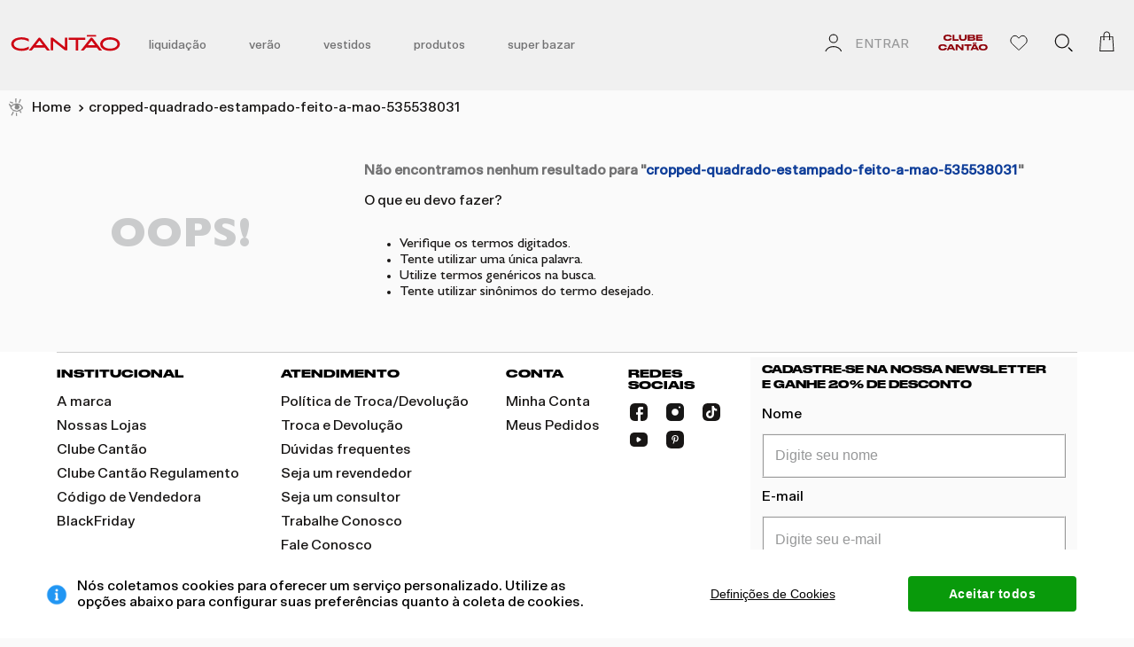

--- FILE ---
content_type: text/html; charset=utf-8
request_url: https://www.google.com/recaptcha/enterprise/anchor?ar=1&k=6LdV7CIpAAAAAPUrHXWlFArQ5hSiNQJk6Ja-vcYM&co=aHR0cHM6Ly93d3cuY2FudGFvLmNvbS5icjo0NDM.&hl=pt-BR&v=PoyoqOPhxBO7pBk68S4YbpHZ&size=invisible&anchor-ms=20000&execute-ms=30000&cb=1j7el2hdmtwq
body_size: 48865
content:
<!DOCTYPE HTML><html dir="ltr" lang="pt-BR"><head><meta http-equiv="Content-Type" content="text/html; charset=UTF-8">
<meta http-equiv="X-UA-Compatible" content="IE=edge">
<title>reCAPTCHA</title>
<style type="text/css">
/* cyrillic-ext */
@font-face {
  font-family: 'Roboto';
  font-style: normal;
  font-weight: 400;
  font-stretch: 100%;
  src: url(//fonts.gstatic.com/s/roboto/v48/KFO7CnqEu92Fr1ME7kSn66aGLdTylUAMa3GUBHMdazTgWw.woff2) format('woff2');
  unicode-range: U+0460-052F, U+1C80-1C8A, U+20B4, U+2DE0-2DFF, U+A640-A69F, U+FE2E-FE2F;
}
/* cyrillic */
@font-face {
  font-family: 'Roboto';
  font-style: normal;
  font-weight: 400;
  font-stretch: 100%;
  src: url(//fonts.gstatic.com/s/roboto/v48/KFO7CnqEu92Fr1ME7kSn66aGLdTylUAMa3iUBHMdazTgWw.woff2) format('woff2');
  unicode-range: U+0301, U+0400-045F, U+0490-0491, U+04B0-04B1, U+2116;
}
/* greek-ext */
@font-face {
  font-family: 'Roboto';
  font-style: normal;
  font-weight: 400;
  font-stretch: 100%;
  src: url(//fonts.gstatic.com/s/roboto/v48/KFO7CnqEu92Fr1ME7kSn66aGLdTylUAMa3CUBHMdazTgWw.woff2) format('woff2');
  unicode-range: U+1F00-1FFF;
}
/* greek */
@font-face {
  font-family: 'Roboto';
  font-style: normal;
  font-weight: 400;
  font-stretch: 100%;
  src: url(//fonts.gstatic.com/s/roboto/v48/KFO7CnqEu92Fr1ME7kSn66aGLdTylUAMa3-UBHMdazTgWw.woff2) format('woff2');
  unicode-range: U+0370-0377, U+037A-037F, U+0384-038A, U+038C, U+038E-03A1, U+03A3-03FF;
}
/* math */
@font-face {
  font-family: 'Roboto';
  font-style: normal;
  font-weight: 400;
  font-stretch: 100%;
  src: url(//fonts.gstatic.com/s/roboto/v48/KFO7CnqEu92Fr1ME7kSn66aGLdTylUAMawCUBHMdazTgWw.woff2) format('woff2');
  unicode-range: U+0302-0303, U+0305, U+0307-0308, U+0310, U+0312, U+0315, U+031A, U+0326-0327, U+032C, U+032F-0330, U+0332-0333, U+0338, U+033A, U+0346, U+034D, U+0391-03A1, U+03A3-03A9, U+03B1-03C9, U+03D1, U+03D5-03D6, U+03F0-03F1, U+03F4-03F5, U+2016-2017, U+2034-2038, U+203C, U+2040, U+2043, U+2047, U+2050, U+2057, U+205F, U+2070-2071, U+2074-208E, U+2090-209C, U+20D0-20DC, U+20E1, U+20E5-20EF, U+2100-2112, U+2114-2115, U+2117-2121, U+2123-214F, U+2190, U+2192, U+2194-21AE, U+21B0-21E5, U+21F1-21F2, U+21F4-2211, U+2213-2214, U+2216-22FF, U+2308-230B, U+2310, U+2319, U+231C-2321, U+2336-237A, U+237C, U+2395, U+239B-23B7, U+23D0, U+23DC-23E1, U+2474-2475, U+25AF, U+25B3, U+25B7, U+25BD, U+25C1, U+25CA, U+25CC, U+25FB, U+266D-266F, U+27C0-27FF, U+2900-2AFF, U+2B0E-2B11, U+2B30-2B4C, U+2BFE, U+3030, U+FF5B, U+FF5D, U+1D400-1D7FF, U+1EE00-1EEFF;
}
/* symbols */
@font-face {
  font-family: 'Roboto';
  font-style: normal;
  font-weight: 400;
  font-stretch: 100%;
  src: url(//fonts.gstatic.com/s/roboto/v48/KFO7CnqEu92Fr1ME7kSn66aGLdTylUAMaxKUBHMdazTgWw.woff2) format('woff2');
  unicode-range: U+0001-000C, U+000E-001F, U+007F-009F, U+20DD-20E0, U+20E2-20E4, U+2150-218F, U+2190, U+2192, U+2194-2199, U+21AF, U+21E6-21F0, U+21F3, U+2218-2219, U+2299, U+22C4-22C6, U+2300-243F, U+2440-244A, U+2460-24FF, U+25A0-27BF, U+2800-28FF, U+2921-2922, U+2981, U+29BF, U+29EB, U+2B00-2BFF, U+4DC0-4DFF, U+FFF9-FFFB, U+10140-1018E, U+10190-1019C, U+101A0, U+101D0-101FD, U+102E0-102FB, U+10E60-10E7E, U+1D2C0-1D2D3, U+1D2E0-1D37F, U+1F000-1F0FF, U+1F100-1F1AD, U+1F1E6-1F1FF, U+1F30D-1F30F, U+1F315, U+1F31C, U+1F31E, U+1F320-1F32C, U+1F336, U+1F378, U+1F37D, U+1F382, U+1F393-1F39F, U+1F3A7-1F3A8, U+1F3AC-1F3AF, U+1F3C2, U+1F3C4-1F3C6, U+1F3CA-1F3CE, U+1F3D4-1F3E0, U+1F3ED, U+1F3F1-1F3F3, U+1F3F5-1F3F7, U+1F408, U+1F415, U+1F41F, U+1F426, U+1F43F, U+1F441-1F442, U+1F444, U+1F446-1F449, U+1F44C-1F44E, U+1F453, U+1F46A, U+1F47D, U+1F4A3, U+1F4B0, U+1F4B3, U+1F4B9, U+1F4BB, U+1F4BF, U+1F4C8-1F4CB, U+1F4D6, U+1F4DA, U+1F4DF, U+1F4E3-1F4E6, U+1F4EA-1F4ED, U+1F4F7, U+1F4F9-1F4FB, U+1F4FD-1F4FE, U+1F503, U+1F507-1F50B, U+1F50D, U+1F512-1F513, U+1F53E-1F54A, U+1F54F-1F5FA, U+1F610, U+1F650-1F67F, U+1F687, U+1F68D, U+1F691, U+1F694, U+1F698, U+1F6AD, U+1F6B2, U+1F6B9-1F6BA, U+1F6BC, U+1F6C6-1F6CF, U+1F6D3-1F6D7, U+1F6E0-1F6EA, U+1F6F0-1F6F3, U+1F6F7-1F6FC, U+1F700-1F7FF, U+1F800-1F80B, U+1F810-1F847, U+1F850-1F859, U+1F860-1F887, U+1F890-1F8AD, U+1F8B0-1F8BB, U+1F8C0-1F8C1, U+1F900-1F90B, U+1F93B, U+1F946, U+1F984, U+1F996, U+1F9E9, U+1FA00-1FA6F, U+1FA70-1FA7C, U+1FA80-1FA89, U+1FA8F-1FAC6, U+1FACE-1FADC, U+1FADF-1FAE9, U+1FAF0-1FAF8, U+1FB00-1FBFF;
}
/* vietnamese */
@font-face {
  font-family: 'Roboto';
  font-style: normal;
  font-weight: 400;
  font-stretch: 100%;
  src: url(//fonts.gstatic.com/s/roboto/v48/KFO7CnqEu92Fr1ME7kSn66aGLdTylUAMa3OUBHMdazTgWw.woff2) format('woff2');
  unicode-range: U+0102-0103, U+0110-0111, U+0128-0129, U+0168-0169, U+01A0-01A1, U+01AF-01B0, U+0300-0301, U+0303-0304, U+0308-0309, U+0323, U+0329, U+1EA0-1EF9, U+20AB;
}
/* latin-ext */
@font-face {
  font-family: 'Roboto';
  font-style: normal;
  font-weight: 400;
  font-stretch: 100%;
  src: url(//fonts.gstatic.com/s/roboto/v48/KFO7CnqEu92Fr1ME7kSn66aGLdTylUAMa3KUBHMdazTgWw.woff2) format('woff2');
  unicode-range: U+0100-02BA, U+02BD-02C5, U+02C7-02CC, U+02CE-02D7, U+02DD-02FF, U+0304, U+0308, U+0329, U+1D00-1DBF, U+1E00-1E9F, U+1EF2-1EFF, U+2020, U+20A0-20AB, U+20AD-20C0, U+2113, U+2C60-2C7F, U+A720-A7FF;
}
/* latin */
@font-face {
  font-family: 'Roboto';
  font-style: normal;
  font-weight: 400;
  font-stretch: 100%;
  src: url(//fonts.gstatic.com/s/roboto/v48/KFO7CnqEu92Fr1ME7kSn66aGLdTylUAMa3yUBHMdazQ.woff2) format('woff2');
  unicode-range: U+0000-00FF, U+0131, U+0152-0153, U+02BB-02BC, U+02C6, U+02DA, U+02DC, U+0304, U+0308, U+0329, U+2000-206F, U+20AC, U+2122, U+2191, U+2193, U+2212, U+2215, U+FEFF, U+FFFD;
}
/* cyrillic-ext */
@font-face {
  font-family: 'Roboto';
  font-style: normal;
  font-weight: 500;
  font-stretch: 100%;
  src: url(//fonts.gstatic.com/s/roboto/v48/KFO7CnqEu92Fr1ME7kSn66aGLdTylUAMa3GUBHMdazTgWw.woff2) format('woff2');
  unicode-range: U+0460-052F, U+1C80-1C8A, U+20B4, U+2DE0-2DFF, U+A640-A69F, U+FE2E-FE2F;
}
/* cyrillic */
@font-face {
  font-family: 'Roboto';
  font-style: normal;
  font-weight: 500;
  font-stretch: 100%;
  src: url(//fonts.gstatic.com/s/roboto/v48/KFO7CnqEu92Fr1ME7kSn66aGLdTylUAMa3iUBHMdazTgWw.woff2) format('woff2');
  unicode-range: U+0301, U+0400-045F, U+0490-0491, U+04B0-04B1, U+2116;
}
/* greek-ext */
@font-face {
  font-family: 'Roboto';
  font-style: normal;
  font-weight: 500;
  font-stretch: 100%;
  src: url(//fonts.gstatic.com/s/roboto/v48/KFO7CnqEu92Fr1ME7kSn66aGLdTylUAMa3CUBHMdazTgWw.woff2) format('woff2');
  unicode-range: U+1F00-1FFF;
}
/* greek */
@font-face {
  font-family: 'Roboto';
  font-style: normal;
  font-weight: 500;
  font-stretch: 100%;
  src: url(//fonts.gstatic.com/s/roboto/v48/KFO7CnqEu92Fr1ME7kSn66aGLdTylUAMa3-UBHMdazTgWw.woff2) format('woff2');
  unicode-range: U+0370-0377, U+037A-037F, U+0384-038A, U+038C, U+038E-03A1, U+03A3-03FF;
}
/* math */
@font-face {
  font-family: 'Roboto';
  font-style: normal;
  font-weight: 500;
  font-stretch: 100%;
  src: url(//fonts.gstatic.com/s/roboto/v48/KFO7CnqEu92Fr1ME7kSn66aGLdTylUAMawCUBHMdazTgWw.woff2) format('woff2');
  unicode-range: U+0302-0303, U+0305, U+0307-0308, U+0310, U+0312, U+0315, U+031A, U+0326-0327, U+032C, U+032F-0330, U+0332-0333, U+0338, U+033A, U+0346, U+034D, U+0391-03A1, U+03A3-03A9, U+03B1-03C9, U+03D1, U+03D5-03D6, U+03F0-03F1, U+03F4-03F5, U+2016-2017, U+2034-2038, U+203C, U+2040, U+2043, U+2047, U+2050, U+2057, U+205F, U+2070-2071, U+2074-208E, U+2090-209C, U+20D0-20DC, U+20E1, U+20E5-20EF, U+2100-2112, U+2114-2115, U+2117-2121, U+2123-214F, U+2190, U+2192, U+2194-21AE, U+21B0-21E5, U+21F1-21F2, U+21F4-2211, U+2213-2214, U+2216-22FF, U+2308-230B, U+2310, U+2319, U+231C-2321, U+2336-237A, U+237C, U+2395, U+239B-23B7, U+23D0, U+23DC-23E1, U+2474-2475, U+25AF, U+25B3, U+25B7, U+25BD, U+25C1, U+25CA, U+25CC, U+25FB, U+266D-266F, U+27C0-27FF, U+2900-2AFF, U+2B0E-2B11, U+2B30-2B4C, U+2BFE, U+3030, U+FF5B, U+FF5D, U+1D400-1D7FF, U+1EE00-1EEFF;
}
/* symbols */
@font-face {
  font-family: 'Roboto';
  font-style: normal;
  font-weight: 500;
  font-stretch: 100%;
  src: url(//fonts.gstatic.com/s/roboto/v48/KFO7CnqEu92Fr1ME7kSn66aGLdTylUAMaxKUBHMdazTgWw.woff2) format('woff2');
  unicode-range: U+0001-000C, U+000E-001F, U+007F-009F, U+20DD-20E0, U+20E2-20E4, U+2150-218F, U+2190, U+2192, U+2194-2199, U+21AF, U+21E6-21F0, U+21F3, U+2218-2219, U+2299, U+22C4-22C6, U+2300-243F, U+2440-244A, U+2460-24FF, U+25A0-27BF, U+2800-28FF, U+2921-2922, U+2981, U+29BF, U+29EB, U+2B00-2BFF, U+4DC0-4DFF, U+FFF9-FFFB, U+10140-1018E, U+10190-1019C, U+101A0, U+101D0-101FD, U+102E0-102FB, U+10E60-10E7E, U+1D2C0-1D2D3, U+1D2E0-1D37F, U+1F000-1F0FF, U+1F100-1F1AD, U+1F1E6-1F1FF, U+1F30D-1F30F, U+1F315, U+1F31C, U+1F31E, U+1F320-1F32C, U+1F336, U+1F378, U+1F37D, U+1F382, U+1F393-1F39F, U+1F3A7-1F3A8, U+1F3AC-1F3AF, U+1F3C2, U+1F3C4-1F3C6, U+1F3CA-1F3CE, U+1F3D4-1F3E0, U+1F3ED, U+1F3F1-1F3F3, U+1F3F5-1F3F7, U+1F408, U+1F415, U+1F41F, U+1F426, U+1F43F, U+1F441-1F442, U+1F444, U+1F446-1F449, U+1F44C-1F44E, U+1F453, U+1F46A, U+1F47D, U+1F4A3, U+1F4B0, U+1F4B3, U+1F4B9, U+1F4BB, U+1F4BF, U+1F4C8-1F4CB, U+1F4D6, U+1F4DA, U+1F4DF, U+1F4E3-1F4E6, U+1F4EA-1F4ED, U+1F4F7, U+1F4F9-1F4FB, U+1F4FD-1F4FE, U+1F503, U+1F507-1F50B, U+1F50D, U+1F512-1F513, U+1F53E-1F54A, U+1F54F-1F5FA, U+1F610, U+1F650-1F67F, U+1F687, U+1F68D, U+1F691, U+1F694, U+1F698, U+1F6AD, U+1F6B2, U+1F6B9-1F6BA, U+1F6BC, U+1F6C6-1F6CF, U+1F6D3-1F6D7, U+1F6E0-1F6EA, U+1F6F0-1F6F3, U+1F6F7-1F6FC, U+1F700-1F7FF, U+1F800-1F80B, U+1F810-1F847, U+1F850-1F859, U+1F860-1F887, U+1F890-1F8AD, U+1F8B0-1F8BB, U+1F8C0-1F8C1, U+1F900-1F90B, U+1F93B, U+1F946, U+1F984, U+1F996, U+1F9E9, U+1FA00-1FA6F, U+1FA70-1FA7C, U+1FA80-1FA89, U+1FA8F-1FAC6, U+1FACE-1FADC, U+1FADF-1FAE9, U+1FAF0-1FAF8, U+1FB00-1FBFF;
}
/* vietnamese */
@font-face {
  font-family: 'Roboto';
  font-style: normal;
  font-weight: 500;
  font-stretch: 100%;
  src: url(//fonts.gstatic.com/s/roboto/v48/KFO7CnqEu92Fr1ME7kSn66aGLdTylUAMa3OUBHMdazTgWw.woff2) format('woff2');
  unicode-range: U+0102-0103, U+0110-0111, U+0128-0129, U+0168-0169, U+01A0-01A1, U+01AF-01B0, U+0300-0301, U+0303-0304, U+0308-0309, U+0323, U+0329, U+1EA0-1EF9, U+20AB;
}
/* latin-ext */
@font-face {
  font-family: 'Roboto';
  font-style: normal;
  font-weight: 500;
  font-stretch: 100%;
  src: url(//fonts.gstatic.com/s/roboto/v48/KFO7CnqEu92Fr1ME7kSn66aGLdTylUAMa3KUBHMdazTgWw.woff2) format('woff2');
  unicode-range: U+0100-02BA, U+02BD-02C5, U+02C7-02CC, U+02CE-02D7, U+02DD-02FF, U+0304, U+0308, U+0329, U+1D00-1DBF, U+1E00-1E9F, U+1EF2-1EFF, U+2020, U+20A0-20AB, U+20AD-20C0, U+2113, U+2C60-2C7F, U+A720-A7FF;
}
/* latin */
@font-face {
  font-family: 'Roboto';
  font-style: normal;
  font-weight: 500;
  font-stretch: 100%;
  src: url(//fonts.gstatic.com/s/roboto/v48/KFO7CnqEu92Fr1ME7kSn66aGLdTylUAMa3yUBHMdazQ.woff2) format('woff2');
  unicode-range: U+0000-00FF, U+0131, U+0152-0153, U+02BB-02BC, U+02C6, U+02DA, U+02DC, U+0304, U+0308, U+0329, U+2000-206F, U+20AC, U+2122, U+2191, U+2193, U+2212, U+2215, U+FEFF, U+FFFD;
}
/* cyrillic-ext */
@font-face {
  font-family: 'Roboto';
  font-style: normal;
  font-weight: 900;
  font-stretch: 100%;
  src: url(//fonts.gstatic.com/s/roboto/v48/KFO7CnqEu92Fr1ME7kSn66aGLdTylUAMa3GUBHMdazTgWw.woff2) format('woff2');
  unicode-range: U+0460-052F, U+1C80-1C8A, U+20B4, U+2DE0-2DFF, U+A640-A69F, U+FE2E-FE2F;
}
/* cyrillic */
@font-face {
  font-family: 'Roboto';
  font-style: normal;
  font-weight: 900;
  font-stretch: 100%;
  src: url(//fonts.gstatic.com/s/roboto/v48/KFO7CnqEu92Fr1ME7kSn66aGLdTylUAMa3iUBHMdazTgWw.woff2) format('woff2');
  unicode-range: U+0301, U+0400-045F, U+0490-0491, U+04B0-04B1, U+2116;
}
/* greek-ext */
@font-face {
  font-family: 'Roboto';
  font-style: normal;
  font-weight: 900;
  font-stretch: 100%;
  src: url(//fonts.gstatic.com/s/roboto/v48/KFO7CnqEu92Fr1ME7kSn66aGLdTylUAMa3CUBHMdazTgWw.woff2) format('woff2');
  unicode-range: U+1F00-1FFF;
}
/* greek */
@font-face {
  font-family: 'Roboto';
  font-style: normal;
  font-weight: 900;
  font-stretch: 100%;
  src: url(//fonts.gstatic.com/s/roboto/v48/KFO7CnqEu92Fr1ME7kSn66aGLdTylUAMa3-UBHMdazTgWw.woff2) format('woff2');
  unicode-range: U+0370-0377, U+037A-037F, U+0384-038A, U+038C, U+038E-03A1, U+03A3-03FF;
}
/* math */
@font-face {
  font-family: 'Roboto';
  font-style: normal;
  font-weight: 900;
  font-stretch: 100%;
  src: url(//fonts.gstatic.com/s/roboto/v48/KFO7CnqEu92Fr1ME7kSn66aGLdTylUAMawCUBHMdazTgWw.woff2) format('woff2');
  unicode-range: U+0302-0303, U+0305, U+0307-0308, U+0310, U+0312, U+0315, U+031A, U+0326-0327, U+032C, U+032F-0330, U+0332-0333, U+0338, U+033A, U+0346, U+034D, U+0391-03A1, U+03A3-03A9, U+03B1-03C9, U+03D1, U+03D5-03D6, U+03F0-03F1, U+03F4-03F5, U+2016-2017, U+2034-2038, U+203C, U+2040, U+2043, U+2047, U+2050, U+2057, U+205F, U+2070-2071, U+2074-208E, U+2090-209C, U+20D0-20DC, U+20E1, U+20E5-20EF, U+2100-2112, U+2114-2115, U+2117-2121, U+2123-214F, U+2190, U+2192, U+2194-21AE, U+21B0-21E5, U+21F1-21F2, U+21F4-2211, U+2213-2214, U+2216-22FF, U+2308-230B, U+2310, U+2319, U+231C-2321, U+2336-237A, U+237C, U+2395, U+239B-23B7, U+23D0, U+23DC-23E1, U+2474-2475, U+25AF, U+25B3, U+25B7, U+25BD, U+25C1, U+25CA, U+25CC, U+25FB, U+266D-266F, U+27C0-27FF, U+2900-2AFF, U+2B0E-2B11, U+2B30-2B4C, U+2BFE, U+3030, U+FF5B, U+FF5D, U+1D400-1D7FF, U+1EE00-1EEFF;
}
/* symbols */
@font-face {
  font-family: 'Roboto';
  font-style: normal;
  font-weight: 900;
  font-stretch: 100%;
  src: url(//fonts.gstatic.com/s/roboto/v48/KFO7CnqEu92Fr1ME7kSn66aGLdTylUAMaxKUBHMdazTgWw.woff2) format('woff2');
  unicode-range: U+0001-000C, U+000E-001F, U+007F-009F, U+20DD-20E0, U+20E2-20E4, U+2150-218F, U+2190, U+2192, U+2194-2199, U+21AF, U+21E6-21F0, U+21F3, U+2218-2219, U+2299, U+22C4-22C6, U+2300-243F, U+2440-244A, U+2460-24FF, U+25A0-27BF, U+2800-28FF, U+2921-2922, U+2981, U+29BF, U+29EB, U+2B00-2BFF, U+4DC0-4DFF, U+FFF9-FFFB, U+10140-1018E, U+10190-1019C, U+101A0, U+101D0-101FD, U+102E0-102FB, U+10E60-10E7E, U+1D2C0-1D2D3, U+1D2E0-1D37F, U+1F000-1F0FF, U+1F100-1F1AD, U+1F1E6-1F1FF, U+1F30D-1F30F, U+1F315, U+1F31C, U+1F31E, U+1F320-1F32C, U+1F336, U+1F378, U+1F37D, U+1F382, U+1F393-1F39F, U+1F3A7-1F3A8, U+1F3AC-1F3AF, U+1F3C2, U+1F3C4-1F3C6, U+1F3CA-1F3CE, U+1F3D4-1F3E0, U+1F3ED, U+1F3F1-1F3F3, U+1F3F5-1F3F7, U+1F408, U+1F415, U+1F41F, U+1F426, U+1F43F, U+1F441-1F442, U+1F444, U+1F446-1F449, U+1F44C-1F44E, U+1F453, U+1F46A, U+1F47D, U+1F4A3, U+1F4B0, U+1F4B3, U+1F4B9, U+1F4BB, U+1F4BF, U+1F4C8-1F4CB, U+1F4D6, U+1F4DA, U+1F4DF, U+1F4E3-1F4E6, U+1F4EA-1F4ED, U+1F4F7, U+1F4F9-1F4FB, U+1F4FD-1F4FE, U+1F503, U+1F507-1F50B, U+1F50D, U+1F512-1F513, U+1F53E-1F54A, U+1F54F-1F5FA, U+1F610, U+1F650-1F67F, U+1F687, U+1F68D, U+1F691, U+1F694, U+1F698, U+1F6AD, U+1F6B2, U+1F6B9-1F6BA, U+1F6BC, U+1F6C6-1F6CF, U+1F6D3-1F6D7, U+1F6E0-1F6EA, U+1F6F0-1F6F3, U+1F6F7-1F6FC, U+1F700-1F7FF, U+1F800-1F80B, U+1F810-1F847, U+1F850-1F859, U+1F860-1F887, U+1F890-1F8AD, U+1F8B0-1F8BB, U+1F8C0-1F8C1, U+1F900-1F90B, U+1F93B, U+1F946, U+1F984, U+1F996, U+1F9E9, U+1FA00-1FA6F, U+1FA70-1FA7C, U+1FA80-1FA89, U+1FA8F-1FAC6, U+1FACE-1FADC, U+1FADF-1FAE9, U+1FAF0-1FAF8, U+1FB00-1FBFF;
}
/* vietnamese */
@font-face {
  font-family: 'Roboto';
  font-style: normal;
  font-weight: 900;
  font-stretch: 100%;
  src: url(//fonts.gstatic.com/s/roboto/v48/KFO7CnqEu92Fr1ME7kSn66aGLdTylUAMa3OUBHMdazTgWw.woff2) format('woff2');
  unicode-range: U+0102-0103, U+0110-0111, U+0128-0129, U+0168-0169, U+01A0-01A1, U+01AF-01B0, U+0300-0301, U+0303-0304, U+0308-0309, U+0323, U+0329, U+1EA0-1EF9, U+20AB;
}
/* latin-ext */
@font-face {
  font-family: 'Roboto';
  font-style: normal;
  font-weight: 900;
  font-stretch: 100%;
  src: url(//fonts.gstatic.com/s/roboto/v48/KFO7CnqEu92Fr1ME7kSn66aGLdTylUAMa3KUBHMdazTgWw.woff2) format('woff2');
  unicode-range: U+0100-02BA, U+02BD-02C5, U+02C7-02CC, U+02CE-02D7, U+02DD-02FF, U+0304, U+0308, U+0329, U+1D00-1DBF, U+1E00-1E9F, U+1EF2-1EFF, U+2020, U+20A0-20AB, U+20AD-20C0, U+2113, U+2C60-2C7F, U+A720-A7FF;
}
/* latin */
@font-face {
  font-family: 'Roboto';
  font-style: normal;
  font-weight: 900;
  font-stretch: 100%;
  src: url(//fonts.gstatic.com/s/roboto/v48/KFO7CnqEu92Fr1ME7kSn66aGLdTylUAMa3yUBHMdazQ.woff2) format('woff2');
  unicode-range: U+0000-00FF, U+0131, U+0152-0153, U+02BB-02BC, U+02C6, U+02DA, U+02DC, U+0304, U+0308, U+0329, U+2000-206F, U+20AC, U+2122, U+2191, U+2193, U+2212, U+2215, U+FEFF, U+FFFD;
}

</style>
<link rel="stylesheet" type="text/css" href="https://www.gstatic.com/recaptcha/releases/PoyoqOPhxBO7pBk68S4YbpHZ/styles__ltr.css">
<script nonce="Hcw_qzSAVQvqlcojBa0l7g" type="text/javascript">window['__recaptcha_api'] = 'https://www.google.com/recaptcha/enterprise/';</script>
<script type="text/javascript" src="https://www.gstatic.com/recaptcha/releases/PoyoqOPhxBO7pBk68S4YbpHZ/recaptcha__pt_br.js" nonce="Hcw_qzSAVQvqlcojBa0l7g">
      
    </script></head>
<body><div id="rc-anchor-alert" class="rc-anchor-alert"></div>
<input type="hidden" id="recaptcha-token" value="[base64]">
<script type="text/javascript" nonce="Hcw_qzSAVQvqlcojBa0l7g">
      recaptcha.anchor.Main.init("[\x22ainput\x22,[\x22bgdata\x22,\x22\x22,\[base64]/[base64]/[base64]/KE4oMTI0LHYsdi5HKSxMWihsLHYpKTpOKDEyNCx2LGwpLFYpLHYpLFQpKSxGKDE3MSx2KX0scjc9ZnVuY3Rpb24obCl7cmV0dXJuIGx9LEM9ZnVuY3Rpb24obCxWLHYpe04odixsLFYpLFZbYWtdPTI3OTZ9LG49ZnVuY3Rpb24obCxWKXtWLlg9KChWLlg/[base64]/[base64]/[base64]/[base64]/[base64]/[base64]/[base64]/[base64]/[base64]/[base64]/[base64]\\u003d\x22,\[base64]\\u003d\\u003d\x22,\x22b04sasKhwqrDiXHDnwQxw4nCrn/Dg8OnS8KzwrN5wqTDjcKBwrotwrTCisKyw5l0w4hmwoLDvMOAw4/CkAbDhxrCtcOCbTTCn8KTFMOgwqXChkjDgcKKw6ZNf8KZw5UJA8OiZcK7woYrPcKQw6PDncOwRDjCumHDoVY5wpEQW2ZaNRTDi33Co8O4PzFRw4Ehwqlrw7vDncKQw4kKIsK8w6p5wpojwqnCsSLDtW3CvMKOw5HDr1/Co8Ouwo7CqxTCmMOzR8K1IR7ClQnCpUfDpMO3KkRLwprDjcOqw6ZKRhNOwq7Dj2fDkMK0eyTCtMOXw4TCpsKUwoTCqsK7wrsowo/CvEvCqSPCvVDDucKKKBrDgcKJGsO+d8O+C1lmw5zCjU3DoB0Rw4zCqcOCwoVfC8KyPyBNKMKsw5UQwoPChsOZE8KJYRpZwovDq23DiEQoJBrDgsOYwp5aw7RMwr/[base64]/[base64]/DigADSUtkdcK4wpzDqAVMw6MXbMOCwrtgcsKvw6nDsUVywpkTwqRHwp4uwqvCul/CgMKKABvCq2XDn8OBGEvCiMKuaj7CpMOyd34yw4/CuErDv8OOWMK6UQ/CtMKyw5vDrsKVwo3DkEQVS0JCTcKMBklZwoRzYsOIwr9xN3hvw5XCuREwJyB5w4vDusOvFsOww4FWw5NRw58hwrLDo3B5KQV/[base64]/w6XDvcKxw4rDr8KeGUXDvE3CjsKpXiwOL3HClMKUCcOjUS50IR4aP0XDlMOrB0UNBHxnwqXDuxHDmsKnw79vw4PCh2EUwr0gwr5pYF3DtcOlA8OIworCsMK5XcO+esO7NjBIGQtdVxJmw6HCjl7Cp24bJiPDkcKLBGzDsMKqSW/CoS8bVMOXESTDq8KiwozDim8CUsKFY8OIwq03wq3DscOYJCBuwo7Ci8Oawp0bdAnCuMKGw6tnwpTCrcOWIsOgfR4NwpvDpMO2w4tVwrDCp3nDoxkyc8KGwoQGJToqQsKpd8O4wrHDuMK/w73DusKxw6ZBwprCqMOpHMO6K8OGRzTChsOEwo9gwr0kwr4TWTPDuTHCoQdABsO0IUDDsMK8H8KxeFrCs8OvO8OleHTDrsOSSwLCoxrCrcK+DsKeERnDocK1ekYRaChXZsOqLA0Yw4pSQMKrw45kw4/CulwywrHCh8ORw4DCt8KpCcKaKxcwIkkjfxrCu8OqZFxHUsKedkLDsMKNw7TDqHYxw4zClMKwZC0Awr40NsKNd8K1GTHCvsKawq1uNm3DucOYO8Kxw5MiwqLDuxbCuD7DjQJXw488wqPDjsOXwrMaMSvCjMODwojDozd0w7/DvcKSA8KCwoXDoy3Di8O6wrbCicKhwoTDo8O8wq/CmGnDlcOgw4FhaCMSwqfCucOPw7XCjQo2ZyjCpH5JHcK+LcK5w5XDl8K3wp5GwqtTU8ORdDDCjRPDlkLCicKvA8Oww5lLBsOhBsOCwoLCv8OoOsODQMO5w4jCghkwUcOkNhDCj0TDsHLDtkIzw5sIAkvDjMKvwo/[base64]/[base64]/wp9XVsO+wq4ew7U4fsKlw5xBw5/Dmnt+woHDn8KLfW7CkRAxNBDCsMKqe8Oew6XCgsKbwpYzP1nDgsO6w73ClsKaQ8KyDGDClXAWw4Now63DlMOMw5/CqsOVXcKUw5ssw6MJw5XCsMO8QEVuZkxbwpd4wp0AwqzCv8Ocw5LDjF3Cvm3DrsOKFgLClsKtZMOKf8KtfMKTTB7Dl8OnwqcUwpzCqE9nICvChsOUw4IGe8KmRG3CoDfDr34Swp5MTCh9woI0YsOoJ17CsSnCs8Otwqp1wp8OwqfClizDmsOzwqBhwqAPw7NzwrppYX/CmMO8wpsrOsOiWcK5wr5xZi9OGAsFD8Kiw7xmw4TDgkwTwrnDhV8afMKmfMKic8KPIcKow61WJMONw4QZwqPDjCVLwo4FEsK3wowXID9Rwq07LTLDkENwwqVVF8O+w5/CrMKgPWUGwqhcCR/CqhLDvcKow7MTwoB0w43DvR7CvMOPwp/[base64]/[base64]/Ct8KSZCACaTwAX8OoJ8KlRcOywrBLWV/CpXPCrEbDuMOhw5hZYBjDqcO5wrPCvMOOwrDCtMOdw6Mjf8KTJEwDwpbCicOcHQjCsEd4ZcKzIWTDtsKLwoB2GcK4w75Cw57Dn8KpTRcvw4DCpMKkOk88w5XDlVrDr0/DqsO4O8OnIHcyw5/Dv37DtTjDrW1Nw61dasO1wpLDmw9swoBIwq94acObwpkxHwLDojDDm8K+woluLcKPw7kZw4x/wr1/[base64]/DpBpTw5Z5EkvDpnHCgcKbfBnDnMK/wotdATBeGcO8b8KQw7XDvcOOwrTCtGEdSkDCoMO7PMOFwqZGYzjCrcOLwqjCuTE/XQrDgMO0QcKlwrLDgjUEwpdkwp3DusOBSMOqw4/Cq3XCuxUPw7jDqihtwq7ChsK3wrPChsOpT8O5wpHDmVLDsmLDnEpmw4XCjVbCq8K6NEAueMOmw5DDhipOKz/[base64]/[base64]/DtkZAw6TDl8Kvw7xZwoJLasKHeUNcFFNlfcKuMcKPwo1DVSDCucOUWGLCgMOpwoTDn8Onw7MeYMKkLMOLIMOMbmwYw7guVAPDsMKUw74hw7A3TgxBwozDgzTDvcKYw4UywqUvSsKYE8Kjwrdpw7Yawr/DuTXDv8KyERlAw5fDii/Cg1TCpHTDsH/CpRnCnsOJwotZK8OobWIWPMKoScOBBwpeeR/Csw3DuMOhwoTCsS90woM3S1slw4kRwoNXwqHChmrCjFlcw78DZWHDn8K1w4HChsOUGn93R8K1MFcqw5poRMK3e8K3YcK6wph8w5vDjcKtw4Vaw71TasKOw5bCllDDgjJsw5fCq8OoIcK3wo1iIVnCiTnCncKwHsOWCMKdKA/CkWEVPcKhw6vCmsOQwrBAwq/Ci8KwGsKLD3MzWcKTOxA2TCHDg8KMw4EtwrrDtF7DuMKDZMKzw5gfRMK9w7HCocKGHHPDrUXCscKSZ8OOw7fCgCzCjgAOCMOhA8K1wqPCtmPDmsKmw5rDvcKbwohVHzjCpsKbBUE+NMKRw6hKwqU6wr/Csn5+wpYcwoDCmRQ/[base64]/DvMOgRn/[base64]/CvjNdwr8zw7HCgx7Dp8Opw714w7U3woAAewTCr8OJwptlVEhAwpXCtDjCucOSLcOqf8O3wqrCjgsnGgx+Km3CokXDugjDgkzCuHAJeVwdRMOaA2bCqz7CqzLDsMOIw6rDiMOZd8Ktw6EdFMO+GsOjwq/Cr2DCkTJBP8KIwqdEP3VVHkEMJsKaeWTDs8O/woM4w4ALwr1AIg3DjiXCl8OFw6TCuUM1w7LClVJew4DDkAfDuishKBnDtcKOw7TDrsKpwoxkw7vCkyPCocOcw5zCjznCjBXCoMOBUDNNRcOVw4V5w7jDoH1lw4Jnwq9LG8O/[base64]/Cv8Ocw5dXfw5AwpnDhMOsXMOTPcOQMMKSwqwzPFMDTyIdT0jDlgjDnHPCicKqwqjCr0fDlsOXZMKtWsOrPDo4w6kLJAstwrY+wovDlsO2woZ7ZUzDmcOcw4jDj1XCuMO7wq9iZ8Oww5s0BsOBfjDCpwkawr54S2HCoQvCvz/[base64]/w5/CiMOAw4oMw7bCiMKbwq8RSsOUdHXDhhBdcW3DhFDDhcOgwrg/[base64]/woIMVHMUw47DncOTCCo/wp4IRTR7ecKFVsOyw7QOWzHCvsK/cmTDoVUgc8KgOS7CqMO9XcKiVj85bUzDvMOlbHtDw4fCjCHCvMOcCFnDjcKGNnBOw5dFwrdEwq1Rw5M0cMOWGRzDp8KZNsKfdkVlw4zDnTPCgsK+w5kGw45YdMOXw7Mzw7ZMwpLCpsOYwpE2TWR/w5/CkMKmVMOJIRfCkGoRwpnCusKFw64XEF8qw4DDgMOTLjBYwq/DjMKfccOOwqDDqEdyXX/CncKJLMOvw6/[base64]/dMKhBMKpKMOaw75Vw5fDu8KSw4PCi8Ohw7LDhsO4Zz0jw4Z8csOAASvDusOqYEvDnU8lSsKbDMKYeMKJw61mwoYlw4xaw5xBSkQMXRDCrGE2wrHDvsKCUn/Dlh7DpsOAwpBCwrXDo1LCtcO3DMKdIDMHDsOpacKxLxjDjTvCtU9GQsOdw6XDvMK1w4nDkjHDuMKmw4vDoEfDqhpJw6Vzw6Quwq1swq3DuMKnw5PCiMOWwpM9Syw+dlvClsK9w7cQesKIE30Vwqtmw7LDlsKiw5Mvwo5Ewp/CsMOTw6TCj8Opw6ctCVHDhmzDqxVpw5ZYw6k9w5bCm00wwqhcUcK6a8O2wprCnTJdUMKINsOIwqJAw4cIw7wyw5rCuFZfwrQyAyZVccOxOsOdwoXDr3kQWcOIM2lNAWdSEz8Nw5nCpcKtw5l/w6hGZDMCTMKOw65lw6o6wqnCkTxzw5zCgVgdwqrCujcoPAsQUC9ubhARw7w5dcKxHMOyTzXCv2/Cn8KUwqwldivCh11Lwr/CiMKBwrrCqsKLw6fDm8O4w5kgwqrCjBjCncKQSsOlwp1HwolAw6hUD8KBQETDuxMpw6/Cr8Oja3jCgRlfwq4pRcOJw43DvRDCisKkVVnDrMKUDW7Ds8OKPQ/CtAzDpGB7PMKnw4obw4XDsgXClsKzwp/[base64]/Dq3x4wqDDgMKeAS/[base64]/CixPDmS7CiMO2UlhBBHrCsGcCwp8YTDzCpsKDTAo2HcKSw4Aww5fCiWHCq8Kfw4F9w7XDtsOfwqxkN8O1woROw6rDmcOAL3/[base64]/DuknCvRsfJMKpXMKnwpYCaVnDusKIEMKnwp/CjzcIwpLDr8KvO3ZxwrwuCsO1w5dKwo3DnxrDlCrDmlTCnFkdw5NifBHCsXLCnsKyw6EXKhfDn8K/NRACwpPChsKtwpnDvEtHdcOZw7Biw4kcOMOrJcObW8KUwpswNsOcLsOyTMOmwqrCi8KMXzsnenpddB12wptcwqnDhsKMXcOdRynDoMKZbWgVQ8ODJsO6w5rCpMK0Xh5aw4fCnw/DiUPCssOgw4LDkT1Zw7cNJj/[base64]/CmsOmPcK+R8KGw7TCosO0wq9Xw5PCpW9rTS5AY8KqRcK/[base64]/Dv8Oewr/[base64]/DusOPTmjCi3/DmC0Tw7ZZJMOywphYwpjCjFR0w4zDtMKOwrBBNMKUwoPClk7DvcKtwqRJBysQwrTCoMOMwobCnmQCbGEoF2zCjMK2wqjChcO/wpNSw7Qdw4XCnMOnw5ZXZx/DrGTDu01KX0rDoMKgF8K0LmYnw5LDu04zdCvDosKRwptcQ8OZbRZdY1xSwpBRwpXDocOmw4XDqVojw4LCtsOQw67Cryg1ajxDwrnDqXxYwoorEMKidcOAdDtSwqnDq8OuXkRtSiDChcOcXBLCksOLbHdCfgFow7VAMUXDh8KATcKowolawojDnMKRZ2PCvGF/KityMsO4w6rCigLDrcKSw55gRhdtwoFzI8KCbcOwwoB6TkgOPMKqwoIeMVhUAAnDgD3DuMO2OsOOw54Bw55/D8Ofwp8tJcOpwroeFhHDjMK8esOgw6fDisOMwoDCpxnDkMOLw7pXD8OFVsO6biLCkijCg8KgZmrDq8KqKcKTEWrDp8O6AgMaw73DksKTJMOneGzCgjzCksKWw4nDglsxIXc9wpUMwqQkw7jCuEfDr8K6w6vDmxYiOwBVwrsYCC8Sei3DmsO3LcKyfWVVGCTDqsKjOH/Dm8K0ambDhsKaO8ORwq8JwrsIch3CuMKQwpPCj8OWw6vDgMOQw7DClsO8wofCg8OsdsOkMCzDoDfDicOWfcK7w68FTzESDC/DuycEWlvCnj0Mw6MXc3ZqccKIwp/Cu8KjwqnCtTPCtWfCqHEjWsKQQcOtwo9aPzzCnwhcwptywrzCvRFWwonCsj3Dj34JZDLDjyHCizB3w5khP8KKMsKVK0rDrMORwqzCrMKDwr3DicONCcKob8OCwo19w43DpMKYwoouwpPDosKPE3DCqxIqwoTDkRbDrEXCsMO3wqYwwrvClFLCuD0eJcOCw7/CtMOAPDvDisOSwrwQw5DCqGfCicOCLMOWwqvDnMO8wqovA8OTIcOYw6PDvBbCg8OUwprCjX/Dtw0KccOGRsOMWcKnw48Xwq/DvXQsFsOsw6LCo106GcOkw5DDv8OvK8Kcw4DDu8O7w5NoOkRWwpAsOMK0w4bDjBgzwrXDmG/[base64]/UTjCvnRbw4/DrMOKw7kvw6zDscOUwonDnUHCrzNjw7fCp8Knwo1ED11qwqJmw4YFwqDCiHZYKgLCj2zCigV4NRECF8O1Q2xVwqRwfBcgHjjDqlV4wrXDvsKFwp0xRiXDu3EIwptEw4DCnStEdcK+TWpawpNVbsOGw44Nw5PDkW0rwrXCnsObMgPCri3Dl0pXwqMjJsK/w4IqwoPCvsO8w4/[base64]/wqc5KQxdc8ODwptJw5g2w4NtfzQbVsOOwqRsw63DhsOyFcOVVXNSWMOJIjRNfC7Dj8O5JcOhG8OySMKpw6zCicKLw7EWw6Z9w5zCo0J6XBBRwqPDi8KNwpRMw5gsUVgjw5HDs2TDj8OvbFvCvcO7w7TCiRjCj3/DlcKeOMOFXsOfZ8KrwrIUwrMJNhHCrsKAS8OIOXdMRcKAe8KJw6nChMOsw4FjZ3vCnsOpwo5rUcK2w7PDtFnDs2xgwoM/[base64]/Do8KhFMKDwo4Rw5NXBRsJHnZiw6PCr05qw4vCmVjCtChkS2vCnsOsckjCn8OnWsOOwpEcwpvCv3ZiwpsHw4hYw7/Dt8OGdW/CqsKdw5rDsg7DtMO7w7/Dj8KteMKvw7fDuTozFsOFw5d9K30OwpnDjTzDuSxaU2vCoizClmZ1McODPD89wqIVw7cOwqrCgBzDtD3Cm8OeRm1PbMOoUhHDrSwoJkgrwrDDqMOqdBlPf8Kca8KQw7Y8w67DssO4w7tfPzQ0GHtwMsKVUMOuecKBFELDmQXDti/[base64]/wownw6vCncOYfkM/wohTwpPDpC/[base64]/ccOUwq0hN8OZw6UhwrtbSsKgYHUWCcKwB8KsIVZzw55ZWybDrcO3OMOow73CqQPDvDzCosO7w5PDmnJOb8O8w6vCtcKQMMOCwpwgw5zDkMO/GcKwGcOiwrHDncOzYREvwoB8eMKoF8OxwqrDkcKhLmVvEcKzMsO0w6stw6nDksOGe8O/[base64]/[base64]/DrE7DogDDnAnCu8OsNcOmMcOiw4vChMKeTjPCgMOKw6d/RHLCisOlRsKvKcO7T8KoYFLCqy/DsyPDszNPF0JEVEAMw4gDw7XCgQDDrsKtckl1IDnDvMOpw5xww7QFfATCjMKuwq7DmcOYw5vCvQbDmsOUw4UHwrLDicK4w4BXUj/DosKBMcKrYsOnEsKZOcKWKMKhSD4CPhbCihrCvsOBUznCl8K3w4vCssOTw5bCgRrCiAQSw53CnH4JAzfCp2Nnw57Cr1TCiBUcU1XDkxdwNMKcw4spIxDCjcO/McK4wr7CtsKgwq3CksOhwqc5wqlZwojCuwcuBQEAfcKKwotgw5RCwrUHw7DCqcO+NMKsJcOodnpwTFBCwrNGCcKID8OKeMOZw54Mw7cqwq7CtCxoDcO4w5zDgMK6woYjwo3DpV/DhMOwG8KkEgceSlLCjsOqw6PCrsKMwq/CrBjDuTYKwowbWcK2wq/[base64]/[base64]/wonCicKbT1kzB8OowrskJMKbDQIvw5jDu8OOwpB2R8O4YsKAwoEOw54YJMOSw7orw4vCvsOHAxnCjsKwwpl9wrBMwpTDvcKQDAwYJ8OJXsKiTGvDjT/Du8KCwrAswoltwrDCq2oCM2zCs8KgwrTDmsKbw6TCtz0EG1oLw4gow7PDoXtaJUbChWnDlcOdw4LDtRDCkMOvAX/Cg8KCRBPClcOcw4gFWsOxw5vCtHbDlcOsGsKPfMOpwrvDjnTCk8KRS8Ocw7PDiTlnw49KLcOJwpTDg08uwrshwqrCokrDrS4kw4PCimfDsysgNcKWGD3CpGt5HcKbM2k5GsKuJcKbRCvDkAHDr8O/Gl8cw5kGwrwVM8K4w67CjsKTZiLCl8O3wrNfw4IRwq4lXVDCoMKkwoIzwoHCtBXCqzzDosOCOcKKEhNEAm92w6LDok9sw6HDuMKZwp/[base64]/DqsOjw7UjwojCqmTCtsOWYyHChMKcJG1ywrXCmsKfwoY3w4fDgRLDm8KNw4Qdwp/DrsK6IcKIwowkPEtWOGPDisO2RsKiwpDClk7Dr8Kywr/ClcKJwr7DpxEEGWPCsDLDrS41BFoYwo4mWcKTGlMJwoDCoFPDoX3CvcKVPsKuwrIeV8O1wo3CnkbCuCE6w4jDusOiJ18awonCsm5EQsKHJV3DgMO/[base64]/EUNXw40swqhewpjCn8KEw7JxWnd+KsOYYSoWw5IzfcKdAwbCmsOpw71kwp7DvsOJRcKiwrbDrWLCsntXwqLCvsOLw4jDhFbCjcONwrXCkMKAVMKEG8OoTcKnwpbCi8OfJ8KDw5/CvcO8wqw1Wh7DolLDrmFMwoNLU8ORw71hL8OpwrQhRMKVMMOewp0+w7ROXAHCu8KkZAvCqyLDpC/DlsKTJMOWw61JwqnDt09CPBp2w61Bwrh9bMKIVRTDnTxfU1XDnsKPwpRIfsKoQsKpwr4iE8Oiw6NOTyE8wp3DmcKhHgPDsMO4wqnDuMKmXxtdw5ZbMCwvGCHDinJlfkQHwonDhVdgfWR4FMOTwr/DrMOawpbDj38gS3vCnsKDFMKDG8OYw53CmzgVw6Icd17DmGc+wpfDmx0Yw7zDti/CssOnScKDw5sSwoFewqoYwpBRwrpCw6HDtgwMP8O7dMO3WxfCmXfClz4iTGVIwoQgwpMMw49xw5J7w4jCp8KEdMK5wqXDrR1Sw7oHwp7CnjkywopFw63CgMOPOEvCr0VxEcOlwqJfw4cMw4PCpnfDv8KJw4tiK0BFw4Udw4VCw5M0VX1twoDDgsK/[base64]/JcONw6FMw7U5FjXClFMaw5fDijMvw4Y0wrPCk3gkJGDCoMOgwp8ZKcOdw4XDlVzDtcORwo3DjsOFH8O2w4/CpG8ywpxgAcKDwr/Du8KQB3sDwpTDnEPDgsKuOUjDisONwpHDpsO4w7DDnR7DjcK6w5TCoW1dEUIAFhxjOMOwIBZDNgJjMVPCpxHDvhlsw4nDg1IyOsOlwoMUwqLCsEbDmx/DjMO+wod5NBAdcMKOYiDCrMOrWivCgMOTw710wpATR8OFwotHAsKsNzQiSsO2wojCqzk9wq/[base64]/[base64]/KMKsG8OhYsOdw7YFKcO4WSfDm8O2acKNw49bLR7DuMKcwrjDu2PDrV4yWE0oF1Emwr7DoWDDi0vDv8O9HjfDpg/DuTrCthvDl8OQwqQew4EVdGcHwrXCg1Y+w5/DiMODwqnDs2cHw4/[base64]/[base64]/DownDgMKlw40oBcOJIk7DnmJPwoc9R8OlLwxEb8KRwoQGUULChXXDljnChzHChS5iwpYXw57Drj3ClQIlwolpwp/[base64]/CucOJdcK0wr4yw5rDkQFFwq3CscOSDcOIEMKsw6/Cg8KRRMKxwqttw4jCtMKBRS5Fwr/Dn3s0w4pZMXBgwqXDtyrCpEPDosOPJz3CmcOHfRtpZi0IwoQoEzMMcsO8WnRxH0E0LzB/[base64]/DowFNw7l2wrvCl8Ofw4cBIsKHVcKIw7zDisKeJcKpw77CvAbCm0/CnGLCjmx/woJ/[base64]/DqR/DgQLDnzTDhVnDkMOJVcKVwqbDqsOHwr7DmMOpw6vDk0XCn8KaC8OmeDbCqcOLHsKRw6gPAF13BsO+RsO5cQIfKWbDg8KYwq3CksO6wpsOw4YCNHbDtXjDhUXDkMOYwq7Dpn5Mw5dsUzkVw73DiTHDqX5FBXDDlEVZw5vDkivCuMK5worDgj/[base64]/Cn8O/RwDCiULDh8KJdcOwTX/DpMOhGy4iSGwPUEpZwpHCjC3Ch3Vzw6TCrTDCo0d+K8Kwwo3DtmfDtFsjw7vCksOeEQPCk8Ooe8ONJwFnTxPDoVNdwok0wqjDuSPDmgASwpXDmcKGcsKGD8KJw7bDpcK9w7ppNcONN8KweHzCsVrDjUItOTbCrsO/w5wpcGsgw5vDgVkNVw3Ct0QZBsKVWWZbw5jDlQrCuFg/w4d4wqtLFjPDkMKGN1cSVjRcw6bDlxZ/wozCiMK2dA/CmsKmw5zDu1zDjEbCscKEwqXCmsKUw6QvUcOjw5DCpWnCuH/[base64]/CownCjxUBUEEPKnBAcVbDhWvCpsKGwp7CqMKQCcOXwpbDgsOVZkDDqVfDj2zDvcOOJcKFwqTDoMK6wqrDgMKAGxNhwo96wrjDp3ZXwrfCocOVw6c0w48Wwp7CqMKtQD/CtXzDosObwp8Ew4Q6RMKPw7bCv07Dg8Oaw5HDucOUUBzDlcO6w5bDjA/CisKaTy7CoG0cwonCjsKTwpsjHMONwrPCvj0ew5lDw5HCocODQsOgLhzCpcOwXifDqD0Sw5vDvB4Xw6tbw7gNVF7DvWhJw4YDwoIdwrBXwplVwpxiD23CjWnCm8Kfw6TCncK/w54Zw6ZKwrkKwrrCucOaJRQ/w7AawqAswq7CkUfDjcK2JMKVIAHChGpJLMOIUGMHZMKtwofCpzfChFAkw51HwpHDi8Kwwpkga8Kjw5NZwqx7B0Aiw7FFGmUhw7zDoC/Di8OkFcKEQMK7AzART1c2w5LDj8OSw6dSd8OHw7Eaw78swqLCkcOzEXR0DFDDjMOcw4/DlB/[base64]/CtsObBnRgXcOCNcKcwrvDicO0GsOwDcOVwqAbZcKxM8KObsOfHsKTWMO6wrDCoAN3wr99aMKrcncxMsKEwozDiSnCtzA9w63CjmPDg8KAw5vDiCTCi8OLwozDtsKAZ8OAJT/CocOOJcKeAhJAeVEtaTvCsD9Yw6rCvyrDqk/Ch8O/EsOMX1AkC27DksKQw7siHADCpsOCwrDDpMKPw4IkFMKXwpFNQcKOGMOZVMOew7DDu8O0B2rCtzFwIFQFwrN5a8OBdHZGLsOgw4LCkMOtwo18PcOiwofDijchwojDucO+wrvDvMKnwqt8w6fCl0zDqyXCu8KTwqPCnsK+w4rCtcOfwpTChcKXeGEJB8K2w5ZDwqY/[base64]/GGrCrHA7UMOlI8K/[base64]/DjUQwrzCk8KsNzV/wqjDpGRcwrw2w4fCsjbCsz/[base64]/CjjPDrsOQZMOyI33DqsO9AWTCu1VVKwUzZ8KBwp/CjMKnwo7DtmxBcMKjNVbCsm4RwqtnwpDCusKrIBhZK8KTbsOUdknDpj3Cv8OtJnl5fl8ywq/DpUHDj2HCoxjDp8OeOcKiFsKOwpPCocOrTDJpwpXCisOKFzlcw67DgcOgw4vDkcOHTcKAZwN+w7QQwrQTwrHDvMOJwqoDLXHCp8KQw4NdfmkVw4AiDcKNbA7CmX5GDDVyw4E1SMOVH8OMwrUYw6ACEMKOR3Nyw61yw5PDisKgQjZmw5TCjcO2wq/Dl8OoZgTDnm1sw57Ci0NdOsO9Pw4RQnbCnTzCkkc6w4xvBwVPwqR1F8OWRmA5w4PDh3LCpcKBw59Mw5fDpsOOw6TDrDMDFMOjwoXCgMKqPMKPKSbDkA7Dh3HCp8OVSsKLwrgWwrHDi0InwrdKw7nCmlgBwoHDtW/[base64]/Ck2HCvmvDlQZ9Ky9YE8KkJsK/wrdRdjrCj8Kow7LCl8ODNQrDtSzChcOACcOLeCDCl8Kjw58qw60nwqfDuGESwqvCsT7CucOowopVHl1Rw7Axw7jDr8ORfzTDvz3Cr8K/Q8OpfU5owpDDkD/CqSwgRMOYw4tJYsOUJFB8wocNI8OGQsKvJsO7E3Znw58wwpbCqMOgwoDDgsK9wotGwo7CssKiQ8OddsKUCkDCp1/DokjCuFMhwqfDocORw4kBwpjCjsKlE8ONwrRaw53Ci8Omw5HDnMKBwobDjlLClCbDvUlEJsK6J8OGUi13wpEWwqg7wqTDn8O2L07DlUlZOsKORwHDqDgoLsOHwqHCpsOMwoTCnsOzCUXCo8KRw78Bwp7DlVHCtzk/[base64]/[base64]/[base64]/[base64]/[base64]/Ck8K9w6TCmVBwRcK6woZRI1bDlTMLRsOvfsKMwp1uw6Rew6NgwozDrMKZIMKnUsKzwqDDmFvDmlh+wrvCgMKGHcOCVMOTVcOgacOkBMKDAMO0KCxRf8OBeyBJKwA5wok/aMKGw73ClsK/wr7DmhbCh2/[base64]/[base64]/[base64]/w6vDtsOlLwdgWyLDsw53YsKGCETDpcOTwrvCninDmMOmw6zDjMKmwrkJb8KITMKuD8Ofw7nCoEJxw4ZHwqXCsWEEE8KKNMKCcjDCpXcyEMKgwonDnMOeASsaA0PCuUXCo1vClGQgF8OdR8O4B2rCpmDDoSbDjn/Dj8OcdMOcw7DCssO8wqtTLTzDi8O/HcO7wpbCpsKHOMKhFQ1YZVLDk8K3FcOtKnsuwrZfw4rDrRIWw4nDjsKIwp8Vw6gICVsZARxKwqpzwrnCs2c5bcKqw67ChCQNfw/DqjwMFcKeccKKdz/DvcKFwrs8ccOWKHRgwrINw4HDlcO8MxXDuRfDjcKHE0Y0w57CgMOYw7DDj8ODwrnCrVkawrbCoz3CicOWFlpTXjsowpLCmcKuw6bCtsKaw5MbUQdhcWMSw5nCu1rDrljChMOfw5vDsMKHZFrDpUPCtcOkw4XCksKOwrFgOT3ClzI7NzzDtcObGmvCgXjCqsOEwq/ClEc9axx0w7rDs1XCpBVvEUtkw4bDljx7bxJOOsK6RMO0KATDoMKEacOBw417O2FmwpPCiMO8ZcOrWXlSCsKSw47CqRvDoE9gwoLChsO0wp/[base64]/a8OINAc5w4c9w5IKd3UmQcKiEEByYcKlAQzDgiDCpcKzw7w1w63CosKFwoHCvMKNeHFwwrN9b8K1IgzDgsKJwppBeCNAwr7CoCDDhHgka8Ouwo9Rw6dnR8KhZMOQw5/[base64]/Du8Opw4bCiwc/ElLDj8Kzw5x/w7fCtnJFfsO5X8Kzw6Frwq0eQyTCusOFworDnGMYw4fCvB8Sw7vDk1wFwr3DhltfwpRlLwHCuErDmcOAwo/Cg8KFwoQJw5rChMKYaFjDusKQe8KCwpJ3wpcNw4PCtzUlwqMIwqjDoDJRw6rCrsKqwoFnRX3Cq1RWwpXCik/DmSfCgsKOLsOCaMKJw43DosKhwpnClsOZEsK2wpvCqsKTw7FHwqdSLF95bjYIS8OoYyvDvsOlXsKgw5I+LQV4wqt+KMOnFcKxQcOrw70YwrxwFMOOwpt6MMKuw6E5w51JX8KrfsOGPcO2NUhtwrjCt1jDuMKdwqvDq8KfSsK3blgNRnEocR5/w6kROF3DrsO0wpkjJwEIw5guLlrCjcODw5nCt0XDssOjOMOUcsKdw40yZsONcgE3dXUBcyzDuSDCi8KqcMKFw6TCqMKAf0vCusKGbz/DqsKRBiElX8OsY8O8wrvDmi/DgMOtw4LDucOjw4rCs3lED00hwog9JDLDj8KUw6k0w5M9wowbwrDDpsO/KiQDw4VSw6zCp0TDqsOCYcOtKcKhw7/[base64]/ChQLCqsOhEcOPEMOlDkdOAcKOwq/DjsOaw6hULMO4Z8KZesOvJcKSwrBgwpQLw6nCkEsLwoDCkS9tw67CsG4zwrHCkld/dn0sZMKzw6YQI8KNO8ODb8OZH8OcbGhtwqg4DB/DocOUwqnDk0LDqVwNw6B7bsOgZMKWwrvDr0hFXcKNw5/[base64]/DBRdT8KHAgBcfCQ9SBPDngAPw53CtTcWDsKkScOPw4/CsX3CumASw5cyacOHFzVWwp5CAFTDtsO0w4p1wroHe0bDk10NbcKjw499JMOzL1PCrsKEw53DrzjDv8OnwppOw5tAWcOBScKVw5fCscKdOADCpMO0wp7ClsKIHHfCsXLDkzNEw7oVwr/Ch8K6R2zDkT/ClcOqLg3CpMOWwotVAMOvw5Etw6M5FggDCsKXJ0LCksO/wqZ+w4zCu8KEw7gVB0LDs0zCphpSw5s7w6o8BR45w71OYRbDvT0Rw4LDqMOKVhp0wqxjw4UGwrfDrjjCpBXCiMKCw5HCgMKkby1ZccKtwpnDmy/CvwwlKcO0P8Kww48GLMK9woLCjcKKwrrDvsOJOlZFdzHDoHXCi8OqwoLCpQsMw4DCrMOML2TCmsORfcOYIcO1wo/DlSHCkAFHcFDCjkcUwrfCsiZ4P8KIOMK6dlbClFjChUcIS8OlOMOMwpfCumIhwofCk8KAw4ksPy3Duzh3GyLDviwWwrTDiGbCimzCmDl0wqV3wrfChHENJXcPKsKOPEk\\u003d\x22],null,[\x22conf\x22,null,\x226LdV7CIpAAAAAPUrHXWlFArQ5hSiNQJk6Ja-vcYM\x22,0,null,null,null,1,[21,125,63,73,95,87,41,43,42,83,102,105,109,121],[1017145,739],0,null,null,null,null,0,null,0,null,700,1,null,0,\[base64]/76lBhnEnQkZnOKMAhk\\u003d\x22,0,1,null,null,1,null,0,0,null,null,null,0],\x22https://www.cantao.com.br:443\x22,null,[3,1,1],null,null,null,1,3600,[\x22https://www.google.com/intl/pt-BR/policies/privacy/\x22,\x22https://www.google.com/intl/pt-BR/policies/terms/\x22],\x220ikMCz8fnscydANBSZXfc8xsjXrwIt7XoEmnogeuQwI\\u003d\x22,1,0,null,1,1768699401316,0,0,[202,167],null,[228,196,133,173],\x22RC-jpWTzmVjeOMF_w\x22,null,null,null,null,null,\x220dAFcWeA6_vx622Yop8IAadAhEdIPM4aCqFWtBJ-lvkYZcQs6Idv6aARbPI-C7BglgfjjrWUBJY3_b_BGI8lJhNnZIgCTMsRr_2Q\x22,1768782201205]");
    </script></body></html>

--- FILE ---
content_type: text/css; charset=utf-8
request_url: https://cantao.vtexassets.com/_v/public/assets/v1/published/cantao.app-product-desc-by-data@0.0.10/public/react/AppProductDescByData.min.css?workspace=master
body_size: 657
content:
.cantao-app-product-desc-by-data-1w_pXeSrNxdMsR7s5I4uXZ{font-family:Scto Grotesk Medium,sans-serif!important;color:#181615;position:relative;font-size:14px;background-color:#f2f2f2;padding:10px 15px;cursor:pointer;margin:0}.cantao-app-product-desc-by-data-1ZUKB-LhLwxuZHlNjNruGV{border:1px solid transparent}.cantao-app-product-desc-by-data-1w_pXeSrNxdMsR7s5I4uXZ:before{background-image:url("data:image/svg+xml;charset=utf-8,%3Csvg width='24' height='24' fill='none' xmlns='http://www.w3.org/2000/svg'%3E%3Cpath d='M6 12h12' stroke='%23181615' stroke-width='1.5' stroke-linecap='round' stroke-linejoin='round'/%3E%3C/svg%3E");width:24px;height:24px;margin-left:4px}.cantao-app-product-desc-by-data-1w_pXeSrNxdMsR7s5I4uXZ:before,.cantao-app-product-desc-by-data-34cYxSpU5-KBI-Fz3kjRGL:before{background-size:contain;background-repeat:no-repeat;display:inline-block;vertical-align:middle;content:"";position:absolute;right:20px;top:5px}.cantao-app-product-desc-by-data-34cYxSpU5-KBI-Fz3kjRGL:before{background-image:url("data:image/svg+xml;charset=utf-8,%3Csvg width='24' height='24' fill='none' xmlns='http://www.w3.org/2000/svg'%3E%3Cpath d='M6 12h12M12 18V6' stroke='%23181615' stroke-width='1.5' stroke-linecap='round' stroke-linejoin='round'/%3E%3C/svg%3E")}.cantao-app-product-desc-by-data-2fo8yOITE2XE6lCGc1U8nw{list-style:none;padding:0}.cantao-app-product-desc-by-data-3vDZlvHARor0qVJ6X1TXxs{padding:20px;color:#181615;font-family:Scto Grotesk Medium,sans-serif}.cantao-app-product-desc-by-data-2qNK6_8-_TAvaTF3iAGBlF{text-align:left;padding:0;color:#302e2e}.cantao-app-product-desc-by-data-DJmYw47CSVu9XnuyXexg{border-bottom:1px solid #e6e5e5}.cantao-app-product-desc-by-data-2seO6U4du7eDm8k1y_n6oR{border-bottom:1px solid #e6e5e5;border-left:1px solid #e6e5e5;text-align:center;padding:8px;font-size:14px}.cantao-app-product-desc-by-data-2seO6U4du7eDm8k1y_n6oR:first-child{border-left:none;text-align:left;padding-left:0}.cantao-app-product-desc-by-data-2z3sID_wQJJIZo-z7o0aN5{display:block}.cantao-app-product-desc-by-data-3g38L3PHPondzwebA8pbjV{display:none}.cantao-app-product-desc-by-data-1UzpUVOqXLQ2wEEI3jlMeO{text-decoration:none;color:#181615;font-weight:700}@media (max-width:767px){.cantao-app-product-desc-by-data-1w_pXeSrNxdMsR7s5I4uXZ{font-size:14px}.cantao-app-product-desc-by-data-1w_pXeSrNxdMsR7s5I4uXZ:before{background-image:url("data:image/svg+xml;charset=utf-8,%3Csvg width='24' height='24' fill='none' xmlns='http://www.w3.org/2000/svg'%3E%3Cpath d='M6 12h12' stroke='%23181615' stroke-width='1.5' stroke-linecap='round' stroke-linejoin='round'/%3E%3C/svg%3E");width:24px;height:24px;margin-left:4px}.cantao-app-product-desc-by-data-1w_pXeSrNxdMsR7s5I4uXZ:before,.cantao-app-product-desc-by-data-34cYxSpU5-KBI-Fz3kjRGL:before{background-size:contain;background-repeat:no-repeat;display:inline-block;vertical-align:middle;content:"";position:absolute;right:20px;top:5px}.cantao-app-product-desc-by-data-34cYxSpU5-KBI-Fz3kjRGL:before{background-image:url("data:image/svg+xml;charset=utf-8,%3Csvg width='24' height='24' fill='none' xmlns='http://www.w3.org/2000/svg'%3E%3Cpath d='M6 12h12M12 18V6' stroke='%23181615' stroke-width='1.5' stroke-linecap='round' stroke-linejoin='round'/%3E%3C/svg%3E")}.cantao-app-product-desc-by-data-2fo8yOITE2XE6lCGc1U8nw{list-style:none;padding:0}.cantao-app-product-desc-by-data-3vDZlvHARor0qVJ6X1TXxs{padding:15px;font-family:Scto Grotesk Medium,sans-serif}}

--- FILE ---
content_type: text/css; charset=utf-8
request_url: https://cantao.vtexassets.com/_v/public/assets/v1/published/cantao.app-tabela-medidas-by-data@0.0.8/public/react/AppTabelaMedidasByData.min.css?workspace=master
body_size: 950
content:
.cantao-app-tabela-medidas-by-data-1-Y_A_nAiQW86vM19egE8_{margin:40px 0 0}.cantao-app-tabela-medidas-by-data-3PRKUBoJ-Vid5PdDIhGpwM{font-size:16px}.cantao-app-tabela-medidas-by-data-2wlJ0_Fr6K9sCO4VV9H0gM{cursor:pointer}.cantao-app-tabela-medidas-by-data-1eCu1ZSEjxbTcQPJAOIoTh{font-size:15px;font-weight:700;cursor:pointer}.cantao-app-tabela-medidas-by-data-1eCu1ZSEjxbTcQPJAOIoTh:after{content:"";background-image:url(https://cantao.vteximg.com.br/arquivos/arrow_product.png);background-repeat:no-repeat;background-size:100%;display:inline-block;width:6px;height:14px;vertical-align:top;margin-top:4px;margin-left:9px}.cantao-app-tabela-medidas-by-data-Ie_xngsdTC6cYpmtw0JJA::-webkit-scrollbar:vertical{width:10px}.cantao-app-tabela-medidas-by-data-Ie_xngsdTC6cYpmtw0JJA::-webkit-scrollbar{-webkit-appearance:none;background:#f8f2f2}.cantao-app-tabela-medidas-by-data-Ie_xngsdTC6cYpmtw0JJA::-webkit-scrollbar-thumb{border-radius:8px;background-color:rgba(0,0,0,.2)}.cantao-app-tabela-medidas-by-data-Ie_xngsdTC6cYpmtw0JJA{position:fixed;transition:.3s;top:0;max-width:400px;width:100%;height:100%;right:-1000%;background-color:#fff;z-index:1000}.cantao-app-tabela-medidas-by-data-1HlT8-B0EqzLX0HdsrNbyd{height:100%;padding:20px}.cantao-app-tabela-medidas-by-data-kLZWrd4p-sPaK7NQ2NOs::-webkit-scrollbar:vertical{width:10px}.cantao-app-tabela-medidas-by-data-kLZWrd4p-sPaK7NQ2NOs::-webkit-scrollbar{-webkit-appearance:none;background:#f8f2f2}.cantao-app-tabela-medidas-by-data-kLZWrd4p-sPaK7NQ2NOs::-webkit-scrollbar-thumb{border-radius:8px;background-color:rgba(0,0,0,.2)}.cantao-app-tabela-medidas-by-data-kLZWrd4p-sPaK7NQ2NOs{width:100%;height:calc(96% - 10px);overflow-y:scroll;padding-right:16px;margin:10px 0}.cantao-app-tabela-medidas-by-data-2XRfxDUlDNw3GXvyvExQRJ{border-bottom:1px solid #d5d3d3;display:flex;justify-content:space-between;align-items:center;padding-bottom:10px}.cantao-app-tabela-medidas-by-data-5ILXkePu6y-CCHNj8h2kq{background:none;outline:none;border:none;text-align:left;font-size:.8125rem;cursor:pointer}.cantao-app-tabela-medidas-by-data-3husPlAKu34VvOECc8_dSO{font-size:24px;font-weight:300;color:#302e2e;margin:0}.cantao-app-tabela-medidas-by-data-11h5ZlrySYgHTigIfflizN{outline:none;border:none;background:transparent;cursor:pointer}.cantao-app-tabela-medidas-by-data-2ImUKLRgKACOftOfu9tePC{right:0;transition:.3s}.cantao-app-tabela-medidas-by-data-2rcHy3LG1Y_F8UiRDeh_BO{}.cantao-app-tabela-medidas-by-data-1WspK9QmNqMnFAqGJq4CZL{background-image:url(https://cantao.vteximg.com.br/arquivos/ids/275422/Tabela-de-medidas_Cantao_Ecomm_01.jpg);background-repeat:no-repeat;background-size:80%;margin:0 auto;max-width:255px;width:100%;height:310px}.cantao-app-tabela-medidas-by-data-1q4KRPXpNFRcknsu4u1uVM{font-size:16px;font-weight:700;margin-top:12px}.cantao-app-tabela-medidas-by-data-mMayzmqix07khSuvVFx_h{text-align:left;padding:0;color:#302e2e}.cantao-app-tabela-medidas-by-data-28wvd4AYuinW20OMYO2lu1{border-bottom:1px solid #e6e5e5}.cantao-app-tabela-medidas-by-data-3_dvKmrB2U18tYxUPvkrYK{border-bottom:1px solid #e6e5e5;border-left:1px solid #e6e5e5;text-align:center;padding:8px;font-size:14px}.cantao-app-tabela-medidas-by-data-3_dvKmrB2U18tYxUPvkrYK:first-child{border-left:none;text-align:left;cursor:pointer;padding-left:0}.cantao-app-tabela-medidas-by-data-3_dvKmrB2U18tYxUPvkrYK:first-child:hover{color:#e82027}.cantao-app-tabela-medidas-by-data-3Ok22GSxRcB16WErUXhkyw{min-height:462px}@media(max-width:900px){.cantao-app-tabela-medidas-by-data-3Ok22GSxRcB16WErUXhkyw{height:460px}.cantao-app-tabela-medidas-by-data-3_dvKmrB2U18tYxUPvkrYK{padding:2vw;font-size:13px}.cantao-app-tabela-medidas-by-data-3_dvKmrB2U18tYxUPvkrYK:first-child{padding-left:0}}

--- FILE ---
content_type: text/css; charset=utf-8
request_url: https://cantao.vtexassets.com/_v/public/assets/v1/published/cantao.app-quickview@0.0.26/public/react/AppQuickView.min.css?workspace=master
body_size: 2032
content:
.cantao-app-quickview-qtiEfu5D6LJshXVOkvZEw{display:flex;gap:20px;margin-top:20px;overflow-y:auto;height:98%}.cantao-app-quickview-qtiEfu5D6LJshXVOkvZEw::-webkit-scrollbar:vertical{width:10px}.cantao-app-quickview-qtiEfu5D6LJshXVOkvZEw::-webkit-scrollbar{-webkit-appearance:none;background:#fff}.cantao-app-quickview-qtiEfu5D6LJshXVOkvZEw::-webkit-scrollbar-thumb{border-radius:8px;background-color:rgba(0,0,0,.2)}.cantao-app-quickview-1Poin22LrtBYfwooyADjOG{width:70%;position:relative}.cantao-app-quickview-2JMNF_6iSBu4fNfqTPyj4N{width:30%;padding-right:12px}.cantao-app-quickview-3B36KDIJOdFL8RyD13wpkq,.cantao-app-quickview-33aMlPLHVf8NT871p1lI_o,.cantao-app-quickview-HnoCi7bAMw98ZZH9gobDm{}.cantao-app-quickview-3sfjVDKhA3znYL3rMXbB6r{font-family:Scto Grotesk Medium,sans-serif;font-size:.875rem;color:#727273}.cantao-app-quickview-1GKatuzOTdlvQxGgJLt53e{font-family:Scto Grotesk Medium!important;color:#181015;font-weight:500;font-size:1.875rem;margin-top:0}.cantao-app-quickview-4ez59X9bUYVbeEdDvPH5m{}.cantao-app-quickview-2MdH8-JRPMl2Cx965agXBb,.cantao-app-quickview-2SvS4amYlARZHWxC2yy5lV{margin-top:40px}.cantao-app-quickview-1Q8nHCM5OW3p_dxbC9lnqU{display:flex;flex-direction:row;justify-content:flex-start;align-items:center;gap:10px;margin-top:10px}.cantao-app-quickview-F58A0by0hcYceFW5OVhK{width:45px;height:62px;cursor:pointer;opacity:.8}.cantao-app-quickview-F58A0by0hcYceFW5OVhK:hover{opacity:1}.cantao-app-quickview-2NT6lmukNDVzD4kp4RgbRW{order:-1;opacity:1}.cantao-app-quickview-2CS1VA41NahREqPIM8p5nV,.cantao-app-quickview-2UdZPoOkAz1wQM4twVB8JN{}.cantao-app-quickview-24YoZ1yuLBm9jIiqn-9faq{min-width:260px;width:100%;padding:16px 24px;background:#181615;border:1px solid #181615;font-size:1rem;font-weight:700;color:#fff;text-align:center;text-transform:uppercase;margin-top:20px;margin-bottom:20px;cursor:pointer;font-family:Scto Grotesk Medium,sans-serif}.cantao-app-quickview-24YoZ1yuLBm9jIiqn-9faq:hover{background:#c73e2c;border:1px solid #c73e2c;cursor:pointer}.cantao-app-quickview-24YoZ1yuLBm9jIiqn-9faq:after{content:url('data:image/svg+xml;charset=utf-8,<svg width="6" height="10" fill="none" xmlns="http://www.w3.org/2000/svg"><path d="M1 1l4 4-4 4" stroke="%23fff"/></svg>');margin-left:4px;transition:transform .3s ease}@media screen and (max-width:767px){.cantao-app-quickview-qtiEfu5D6LJshXVOkvZEw{flex-direction:column}.cantao-app-quickview-1Poin22LrtBYfwooyADjOG{width:100%;position:relative}.cantao-app-quickview-2JMNF_6iSBu4fNfqTPyj4N{width:100%;padding-right:0}}.cantao-app-quickview-1h13HBM2-le5CpMS5lLCi{display:flex;flex-direction:row;justify-content:flex-start;align-items:center;gap:.5rem}.cantao-app-quickview-rNKYRqnt0a_5Lrw0TOnG5{width:2.625rem;height:2.625rem;border:.0625rem solid #c3c1c1;font-size:.875rem}.cantao-app-quickview-3_o7o7Ey-C13HeAy5sndBB,.cantao-app-quickview-rNKYRqnt0a_5Lrw0TOnG5{font-family:Scto Grotesk Medium,sans-serif;position:relative;background:#fff;text-align:center;font-weight:700;outline:none;cursor:pointer;color:#181616;-webkit-appearance:none}.cantao-app-quickview-3_o7o7Ey-C13HeAy5sndBB{width:3.25rem;height:2.5rem;border:1px solid #c3c1c1;font-size:.75rem}.cantao-app-quickview-rNKYRqnt0a_5Lrw0TOnG5:hover{font-weight:700}.cantao-app-quickview-2WGrsiwjS1jBRFmzvdY5AW,.cantao-app-quickview-rNKYRqnt0a_5Lrw0TOnG5:hover{color:#fff;background:#181615;border:1px solid #181615}.cantao-app-quickview-rNKYRqnt0a_5Lrw0TOnG5[value=PP]{order:1}.cantao-app-quickview-rNKYRqnt0a_5Lrw0TOnG5[value=P]{order:2}.cantao-app-quickview-rNKYRqnt0a_5Lrw0TOnG5[value=M]{order:3}.cantao-app-quickview-rNKYRqnt0a_5Lrw0TOnG5[value=G]{order:4}.cantao-app-quickview-rNKYRqnt0a_5Lrw0TOnG5[value=GG]{order:5}.cantao-app-quickview-1Tq1Ox-guuQMIQCbFKPQkg{pointer-events:none;background:#fff;color:#181615}.cantao-app-quickview-1Tq1Ox-guuQMIQCbFKPQkg:before{content:"";position:absolute;left:-8px;bottom:19px;width:58px;height:1px;background-color:#c3c5ca;transform:rotate(45deg)}.cantao-app-quickview-1oxgWrzuAecjy98ViihRP1{font-family:Scto Grotesk Medium,sans-serif;font-weight:400;font-size:1rem;color:#181615;line-height:14.8px;display:flex;justify-content:flex-start;align-items:center;margin-top:10px}.cantao-app-quickview-2tBGwnBmJZdAQUuZ_kzS7p{font-family:Scto Grotesk Medium,sans-serif;font-weight:400;font-size:1.25rem;color:#827d7d;line-height:16.8px;text-decoration:line-through;margin-right:10px}.cantao-app-quickview-2BDjBD9bjS92nf5wOKVCfN{font-family:Scto Grotesk Medium,sans-serif;font-weight:700;font-size:1.5rem;color:#181615;line-height:16.8px}.cantao-app-quickview-1Dg03ubtjYWnvBP4aVWadG{display:flex;flex-direction:row;justify-content:flex-start;align-items:center;margin-top:5px}.cantao-app-quickview-1xH1bzN9dAcj3noEZ1igHI{position:fixed;top:0;left:0;width:100%;height:100%;background-color:rgba(0,0,0,.5);display:flex;justify-content:center;align-items:center;z-index:1000}.cantao-app-quickview-ltTJqO-QOsGRIsw6Gyv6T{background-color:#fff;padding:10px 20px 20px;border-radius:0;box-shadow:0 0 10px rgba(0,0,0,.5);position:relative;width:100%;height:100%}@media screen and (min-width:520px){.cantao-app-quickview-ltTJqO-QOsGRIsw6Gyv6T{background-color:#fff;padding:10px 10px 20px 20px;border-radius:0;box-shadow:0 0 10px rgba(0,0,0,.5);position:relative;width:90%;height:90%}}.cantao-app-quickview-27LhDOHMtsx8F_o1Yrkga2{position:absolute;top:6px;right:3px;background:none;border:none;cursor:pointer;font-size:18px;color:#333}.cantao-app-quickview-2U27lhWqQ2K1BjhMYw7le9{width:100%;height:2px;background-color:#c3c1c1;position:absolute;top:0;left:0;right:0;border-radius:5px;margin-left:auto;margin-right:auto;z-index:2}.cantao-app-quickview-ZovwiViU6UCG4jxtBBgza{background-color:red;height:100%;transition:width .3s linear}.cantao-app-quickview-Bo3s7Pti0Z4kCioVIOBoz{padding:0;margin:0;position:relative;opacity:0;transition:opacity .5s ease-in-out;overflow:hidden}.cantao-app-quickview-1QJO36VNcNJpMqNOpOFjUk{opacity:1}.cantao-app-quickview-3IMF8hTZGw5GhiLDcQteMj{display:none;position:fixed;width:100%;height:100%;top:0;right:0;left:0;z-index:10000;overflow:scroll;background-color:rgb(0 0 0/79%)}.cantao-app-quickview-2f_r-Ui3syJoJhlj9YsJks{max-width:450px;width:100%;margin:50px auto;display:block;cursor:zoom-in;cursor:-webkit-zoom-in}.cantao-app-quickview-2cilRyFX87QJbgtqRcTB7f{max-width:100%;width:100%;margin-top:0;cursor:zoom-out;cursor:-webkit-zoom-out}.cantao-app-quickview-1KNLFN8_KixLIdRV6hU3GE{position:absolute;color:#ccc;right:5%;top:5%;font-size:55px;font-weight:100;transform:rotate(45deg);cursor:pointer;z-index:100}.cantao-app-quickview-1PTQRKwE16WX52Ogt9ESe5{display:block}.cantao-app-quickview-Z_X9jcv4PKQUc87o_B5zT{position:relative;width:100%;height:10px;opacity:1}.cantao-app-quickview-Z_X9jcv4PKQUc87o_B5zT:before{content:"";position:absolute;width:100%;height:3px;background-color:#c3c1c1;bottom:7px;z-index:0}@media (max-width:900px){.cantao-app-quickview-2cilRyFX87QJbgtqRcTB7f{max-width:150%;width:150%}.cantao-app-quickview-1KNLFN8_KixLIdRV6hU3GE{position:fixed;color:#ccc;right:5%;top:5%}.cantao-app-quickview-Z_X9jcv4PKQUc87o_B5zT{width:90%;height:10px;margin:0 auto;position:absolute;bottom:15px;right:0;left:0;overflow:hidden;clear:both}}

--- FILE ---
content_type: text/css; charset=utf-8
request_url: https://cantao.vtexassets.com/_v/public/assets/v1/published/cantao.app-contador-regressivo-global@0.0.3/public/react/AppContadorRegressivoGlobal.min.css?workspace=master
body_size: 948
content:
.cantao-app-contador-regressivo-global-2jWn097dzn9ULjyTu170l{background-color:#c81821;padding:0 25px;display:flex;justify-content:space-between;align-items:center}.cantao-app-contador-regressivo-global-2RRqTs0N4EdtzTxyxARl9e{display:flex;align-items:center;width:100%;justify-content:center}.cantao-app-contador-regressivo-global-335z2KxI9L1NBcupP_c3x2{color:#fff;width:100%;display:flex;flex-direction:column;align-items:center}.cantao-app-contador-regressivo-global-25rnWl-_SqJDM82nrnZUgH{text-transform:uppercase;font-size:22px;margin-bottom:0}.cantao-app-contador-regressivo-global-2bYZj49vKooAcO0RCzDIa1{text-transform:uppercase;font-size:22px;margin-top:5px;font-weight:100}.cantao-app-contador-regressivo-global-2e9zmtTM7DeQB9L3Xun6gi{display:flex;list-style:none;max-width:495px;width:100%;justify-content:space-between;align-items:center}.cantao-app-contador-regressivo-global-3Fj2BRsPamDJRdZtYvFzmU{display:flex;flex-direction:column;align-items:center;color:#fff;background:#e82027;padding:7px 10px;max-width:85px;width:100%;line-height:27px;font-size:17px;text-transform:uppercase}.cantao-app-contador-regressivo-global-wuw0qsGVMt3sASJ4mWX1D{font-size:14px}.cantao-app-contador-regressivo-global-1dHIUZ8zGHxKZYHGJwXkzT{font-size:36px;font-weight:100;margin-top:5px;margin-bottom:5px}.cantao-app-contador-regressivo-global-17qX2ZfRXhvYodBCL6a1EC{display:flex;justify-content:center;align-items:center}.cantao-app-contador-regressivo-global-12MhXPEPjdFP4qPGseFUw7{color:#fff;margin-right:30px}.cantao-app-contador-regressivo-global-I6R1_D4mVyOB5OPjQ0Vss{font-size:32px;font-weight:600;margin:0}.cantao-app-contador-regressivo-global-2vDLafM-0RDWfbsdhTGrVX{font-size:21px;font-weight:100;margin:0}.cantao-app-contador-regressivo-global-3zt1gUbiOakAmb5-DEGxER{font-size:72px;font-weight:600;margin:0;color:#fff}.cantao-app-contador-regressivo-global--5K_1-A_qfO18jilSKSbW{background-color:#e6e5e5;text-align:center;max-width:180px;width:100%;line-height:35px}.cantao-app-contador-regressivo-global-R3XOXpe5XZU6cdwRbExIq{font-size:18px;color:#181615;text-decoration:none;text-transform:uppercase}.cantao-app-contador-regressivo-global-11YjVv6C9M-7WkvkitK_iu{width:100%;display:flex;flex-direction:column;align-items:center}.cantao-app-contador-regressivo-global--v2pN1Xx4b4BENwE29oDP{color:#fff;font-size:21px}.cantao-app-contador-regressivo-global-3wdeq_7JsDgFy-xgi2PBS1{font-size:10px;margin-top:6px;margin-bottom:10px;text-align:center;width:65%}.cantao-app-contador-regressivo-global-DolAKCdyz9R8zZRuJOQHo{display:flex;width:100%;align-items:center}@media (max-width:639px){.cantao-app-contador-regressivo-global-2jWn097dzn9ULjyTu170l{background-color:#c81821;padding:10px 5px;display:flex;justify-content:space-between;align-items:center;flex-direction:row;line-height:20px}.cantao-app-contador-regressivo-global-JinITpaupSoGULKAWzP-{display:flex;flex-direction:column-reverse}.cantao-app-contador-regressivo-global-TOIy6Gal1OfbWUio2sw_j{flex-direction:column}.cantao-app-contador-regressivo-global-12MhXPEPjdFP4qPGseFUw7{color:#fff;margin-right:10px}.cantao-app-contador-regressivo-global-11YjVv6C9M-7WkvkitK_iu{display:block}.cantao-app-contador-regressivo-global--5K_1-A_qfO18jilSKSbW{max-width:106px;line-height:30px;display:block;margin:0 auto}.cantao-app-contador-regressivo-global-R3XOXpe5XZU6cdwRbExIq{font-size:12px}.cantao-app-contador-regressivo-global-2RRqTs0N4EdtzTxyxARl9e{display:flex;align-items:center;width:100%;justify-content:center}.cantao-app-contador-regressivo-global-3Fj2BRsPamDJRdZtYvFzmU{display:flex;flex-direction:column;align-items:center;color:#fff;background:#e82027;padding:3px 6px;width:auto;line-height:16px;text-transform:uppercase}.cantao-app-contador-regressivo-global-wuw0qsGVMt3sASJ4mWX1D{font-size:9px}.cantao-app-contador-regressivo-global-1dHIUZ8zGHxKZYHGJwXkzT{font-size:16px;font-weight:100;margin-top:0;margin-bottom:3px}.cantao-app-contador-regressivo-global-2e9zmtTM7DeQB9L3Xun6gi{display:flex;list-style:none;max-width:294px;width:100%;justify-content:space-between;padding:0;margin:0}.cantao-app-contador-regressivo-global-335z2KxI9L1NBcupP_c3x2{color:#fff;width:100%}.cantao-app-contador-regressivo-global-2bYZj49vKooAcO0RCzDIa1{text-transform:uppercase;font-size:14px;margin:0!important;font-weight:100;line-height:22px;text-align:center}.cantao-app-contador-regressivo-global-25rnWl-_SqJDM82nrnZUgH{text-transform:uppercase;font-size:14px;margin-top:10px!important;line-height:15px;text-align:center}.cantao-app-contador-regressivo-global-I6R1_D4mVyOB5OPjQ0Vss{font-size:26px;font-weight:600;margin:0}.cantao-app-contador-regressivo-global-2vDLafM-0RDWfbsdhTGrVX{font-size:14px;font-weight:100;margin:10px 0 0;line-height:14px}.cantao-app-contador-regressivo-global-3zt1gUbiOakAmb5-DEGxER{font-size:57px;font-weight:600;margin:0;color:#fff}.cantao-app-contador-regressivo-global-3wdeq_7JsDgFy-xgi2PBS1{font-size:9px;color:#181615;margin-top:0;line-height:10px;text-align:center;width:85%}.cantao-app-contador-regressivo-global-DolAKCdyz9R8zZRuJOQHo{display:flex;flex-direction:column;justify-content:center;gap:10px}.cantao-app-contador-regressivo-global-1Ap1W79AUsrM-2Mgs7_dX4{flex-direction:row}.cantao-app-contador-regressivo-global-36WVZ6sVLpSvCnnhDg1tWN{display:none}}

--- FILE ---
content_type: text/css; charset=utf-8
request_url: https://cantao.vtexassets.com/_v/public/assets/v1/published/cantao.app-product-description@0.0.12/public/react/DescriptionsProducts.min.css?workspace=master
body_size: 265
content:
.cantao-app-product-description-0-x-title{color:#181615;position:relative;font-size:14px;letter-spacing:1.1px;background-color:#fff;padding:10px 15px;cursor:pointer;margin:0}.cantao-app-product-description-0-x-title:before{content:"-";position:absolute;right:20px;font-size:27px;font-weight:300;line-height:16px;top:6px}.cantao-app-product-description-0-x-openTitle:before{content:"+";position:absolute;right:20px;font-size:26px;font-weight:500;line-height:23px;top:4px}.cantao-app-product-description-0-x-list{list-style:none;padding:0 0 0 20px}.cantao-app-product-description-0-x-areaPadding{font-family:Scto Grotesk Medium;padding:20px;color:#181615}.cantao-app-product-description-0-x-centerTable{text-align:left;padding:0;color:#302e2e}.cantao-app-product-description-0-x-trTable{border-bottom:1px solid #e6e5e5}.cantao-app-product-description-0-x-tdTable{border-bottom:1px solid #e6e5e5;border-left:1px solid #e6e5e5;text-align:center;padding:8px;font-size:14px}.cantao-app-product-description-0-x-tdTable:first-child{border-left:none;text-align:left;padding-left:0}.cantao-app-product-description-0-x-open{display:block}.cantao-app-product-description-0-x-close{display:none}.cantao-app-product-description-0-x-link{text-decoration:none;color:#181615;font-weight:700}@media (max-width:800px){.cantao-app-product-description-0-x-title{font-size:14px}.cantao-app-product-description-0-x-title:before{content:"-";position:absolute;right:20px;font-size:46px;font-weight:300;line-height:16px;top:5px}.cantao-app-product-description-0-x-openTitle:before{content:"+";position:absolute;right:20px;font-size:23px;font-weight:500;line-height:23px;top:7px}.cantao-app-product-description-0-x-list{list-style:none;padding:0}.cantao-app-product-description-0-x-areaPadding{font-family:Scto Grotesk Medium;padding:15px}}@media screen and (max-width:1025px) and (min-width:640px){.cantao-app-product-description-0-x-list{list-style:none;padding:0}}

--- FILE ---
content_type: text/css; charset=utf-8
request_url: https://cantao.vtexassets.com/_v/public/assets/v1/published/cantao.app-product-similars@0.0.4/public/react/ProductSimilars.min.css?workspace=master
body_size: 131
content:
.cantao-app-product-similars-0-x-title{font-family:Scto Grotesk Medium!important;font-size:16px;letter-spacing:1px;color:#181615;font-weight:400;margin-top:0}.cantao-app-product-similars-0-x-productCor{display:flex;justify-content:flex-start;padding:0;margin-bottom:0}.cantao-app-product-similars-0-x-productCorlist{list-style:none;max-width:45px;width:100%;height:auto;margin-right:5px}

--- FILE ---
content_type: text/css; charset=utf-8
request_url: https://cantao.vtexassets.com/_v/public/assets/v1/published/cantao.app-product-tabela-medidas@0.0.6/public/react/TabelaMedidas.min.css?workspace=master
body_size: 492
content:
.cantao-app-product-tabela-medidas-0-x-paragraph_{margin:0}.cantao-app-product-tabela-medidas-0-x-paragraph_span{font-size:16px}.cantao-app-product-tabela-medidas-0-x-paragraph_strong{font-size:15px;font-weight:700;cursor:pointer}.cantao-app-product-tabela-medidas-0-x-paragraph_strong:after{content:"";background-image:url(https://cantao.vteximg.com.br/arquivos/arrow_product.png);background-repeat:no-repeat;background-size:100%;display:inline-block;width:6px;height:14px;vertical-align:top;margin-top:4px;margin-left:9px}.cantao-app-product-tabela-medidas-0-x-BoxTabMedidas{position:fixed;transition:.3s;top:0;max-width:480px;width:100%;height:100%;right:-1000%;background-color:#fff;z-index:1000;overflow:scroll}.cantao-app-product-tabela-medidas-0-x-infoTab{padding:10px 30px}.cantao-app-product-tabela-medidas-0-x-titleTab{border-bottom:1px solid #d5d3d3;display:flex;justify-content:space-between;align-items:center}.cantao-app-product-tabela-medidas-0-x-titleTabH5{font-size:24px;font-weight:300;color:#302e2e;margin:25px 0}.cantao-app-product-tabela-medidas-0-x-closeTab{background-image:url(https://cantao.vteximg.com.br/arquivos/backTabMedidas.png);background-repeat:no-repeat;background-size:80%;margin-top:14px;width:25px;height:25px;cursor:pointer}.cantao-app-product-tabela-medidas-0-x-openTab{right:0;transition:.3s}.cantao-app-product-tabela-medidas-0-x-sectionImageTab{}.cantao-app-product-tabela-medidas-0-x-imgTable{background-image:url(https://cantao.vteximg.com.br/arquivos/ids/275422/Tabela-de-medidas_Cantao_Ecomm_01.jpg);background-repeat:no-repeat;background-size:80%;margin:0 auto;max-width:255px;width:100%;height:310px}.cantao-app-product-tabela-medidas-0-x-titleImageTabH5{font-size:16px;font-weight:700}.cantao-app-product-tabela-medidas-0-x-centerTable{text-align:left;padding:0;color:#302e2e}.cantao-app-product-tabela-medidas-0-x-trTable{border-bottom:1px solid #e6e5e5}.cantao-app-product-tabela-medidas-0-x-tdTable{border-bottom:1px solid #e6e5e5;border-left:1px solid #e6e5e5;text-align:center;padding:8px;font-size:14px}.cantao-app-product-tabela-medidas-0-x-tdTable:first-child{border-left:none;text-align:left;cursor:pointer;padding-left:0}.cantao-app-product-tabela-medidas-0-x-tdTable:first-child:hover{color:#e82027}.cantao-app-product-tabela-medidas-0-x-videoMob{height:600px}@media(max-width:900px){.cantao-app-product-tabela-medidas-0-x-videoMob{height:460px}.cantao-app-product-tabela-medidas-0-x-tdTable{padding:2vw;font-size:13px}.cantao-app-product-tabela-medidas-0-x-tdTable:first-child{padding-left:0}}

--- FILE ---
content_type: text/css; charset=utf-8
request_url: https://cantao.vtexassets.com/_v/public/assets/v1/published/cantao.app-product-share@0.0.2/public/react/ProductShare.min.css?workspace=master
body_size: 308
content:
.cantao-app-product-share-0-x-buttonShare{border:none;background:none;cursor:pointer}.cantao-app-product-share-0-x-iconShare{background-image:url(/arquivos/group_share_light.png);background-repeat:no-repeat;background-size:100%;display:block;width:24px;height:24px}.cantao-app-product-share-0-x-areaShare{display:none}.cantao-app-product-share-0-x-open{display:block}.cantao-app-product-share-0-x-flexIcons{display:flex;justify-content:space-evenly;position:relative}.cantao-app-product-share-0-x-close{position:absolute;right:18px;top:-70px;transform:rotate(45deg);font-size:35px;font-weight:200;cursor:pointer}.cantao-app-product-share-0-x-iconWhatsapp{background-image:url(/arquivos/whatsapp-icon-io.png);background-repeat:no-repeat;background-size:100%;display:block;width:24px;height:24px}.cantao-app-product-share-0-x-iconInstagram{background-image:url(/arquivos/instagram-icon-io.png);background-repeat:no-repeat;background-size:100%;display:block;width:24px;height:24px}.cantao-app-product-share-0-x-iconFacebook{background-image:url(/arquivos/facebook-icon-io.png);background-repeat:no-repeat;background-size:100%;display:block;width:24px;height:24px}.cantao-app-product-share-0-x-iconPinterest{background-image:url(/arquivos/pinterest-icon-io.png);background-repeat:no-repeat;background-size:100%;display:block;width:24px;height:24px}.cantao-app-product-share-0-x-modal_{position:fixed;background-color:rgb(0 0 0/54%);width:100%;height:100%;top:0;right:0;left:0;bottom:0;z-index:1000}.cantao-app-product-share-0-x-box_{position:fixed;max-width:320px;width:100%;height:160px;background-color:#fff;z-index:100001;right:0;left:0;margin:0 auto}.cantao-app-product-share-0-x-titleShare{text-align:center;font-weight:300;font-size:16px;margin:30px auto;text-transform:uppercase;letter-spacing:1px}@media (max-width:900px){.cantao-app-product-share-0-x-box_{top:10%}}

--- FILE ---
content_type: text/css; charset=utf-8
request_url: https://cantao.vtexassets.com/_v/public/assets/v1/published/cantao.app-summary-custom@0.0.52/public/react/SummaryCustom.min.css?workspace=master
body_size: 2508
content:
.vtex-wish-list-1-x-wishlistIconContainer{width:40px;left:0!important;overflow:hidden}.vtex-wish-list-1-x-wishlistIconContainer span{margin-left:-15px}.cantao-app-summary-custom-2ZOJvtgRaaji-xbSUAGmlD{position:relative;z-index:0;outline:none}.cantao-app-summary-custom-2ZOJvtgRaaji-xbSUAGmlD a{text-decoration:none}.cantao-app-summary-custom-5sk_prJrb_nJ_tUbmWzYG{position:relative;width:100%;z-index:auto;-o-object-fit:cover;object-fit:cover}.cantao-app-summary-custom-1ATozlmo9C9OLzTKI8havC{font-family:Scto Grotesk Medium,sans-serif;font-size:14px;line-height:16.8px;font-weight:400;text-align:center;text-decoration:none;color:#181615;text-transform:capitalize;margin-top:6px}@media screen and (max-width:767px){.cantao-app-summary-custom-1ATozlmo9C9OLzTKI8havC{padding:2px 6px 0;display:-webkit-box;-webkit-line-clamp:2;line-clamp:2;-webkit-box-orient:vertical;overflow:hidden;text-overflow:ellipsis;min-height:36px}.cantao-app-summary-custom-3YJeda0OOMQEgcp3fVTC7k{min-height:55px}}.cantao-app-summary-custom--fl5oszq1mN4hZOJG_iyQ{display:flex;flex-direction:row;justify-content:center;align-items:center;gap:8px}.cantao-app-summary-custom-2v4KoiYs2_hmVImJKwBZyC{width:32px;height:32px;font-size:14px}.cantao-app-summary-custom-1mcBp79KLjQr3aNBfMAsdm,.cantao-app-summary-custom-2v4KoiYs2_hmVImJKwBZyC{font-family:Scto Grotesk Medium,sans-serif;position:relative;background:#fff;text-align:center;border:1px solid #c3c1c1;font-weight:700;outline:none;cursor:pointer}.cantao-app-summary-custom-1mcBp79KLjQr3aNBfMAsdm{width:52px;height:36px;font-size:.75rem}.cantao-app-summary-custom-2v4KoiYs2_hmVImJKwBZyC:hover{color:#fff;background:#181615;border:1px solid #181615;font-weight:700}.cantao-app-summary-custom-2ghErveIYkFmjOObi7yj-0{color:#fff;background:#181615;border:1px solid #181615}.cantao-app-summary-custom-2v4KoiYs2_hmVImJKwBZyC[value=PP]{order:1}.cantao-app-summary-custom-2v4KoiYs2_hmVImJKwBZyC[value=P]{order:2}.cantao-app-summary-custom-2v4KoiYs2_hmVImJKwBZyC[value=M]{order:3}.cantao-app-summary-custom-2v4KoiYs2_hmVImJKwBZyC[value=G]{order:4}.cantao-app-summary-custom-2v4KoiYs2_hmVImJKwBZyC[value=GG]{order:5}.cantao-app-summary-custom-ow09-Fq2JZPbBIm0DhsUp{pointer-events:none;background:#fff;color:#181615}.cantao-app-summary-custom-ow09-Fq2JZPbBIm0DhsUp:before{content:"";position:absolute;left:-5px;bottom:15px;width:40px;height:1px;background-color:#c3c5ca;transform:rotate(45deg)}.cantao-app-summary-custom-2rhNIYWmjngL6TVHfq6qI-:active .cantao-app-summary-custom-3zhwAyhgOVwCBAUDLlOnrk{pointer-events:none}.cantao-app-summary-custom-2rhNIYWmjngL6TVHfq6qI-{position:absolute;z-index:10;bottom:0;width:100%;height:128px;opacity:0;transition:all .3s linear;background-color:hsla(0,0%,100%,.4);display:flex;justify-content:center;align-items:center;flex-direction:column}.cantao-app-summary-custom-27FYYI8FF7OMjFV3Ncsz5n{position:absolute;top:0;left:0;opacity:0;width:100%;margin:0;z-index:0;pointer-events:none;transition:all .3s linear;display:flex;align-items:center}@media screen and (max-width:767px){.cantao-app-summary-custom-27FYYI8FF7OMjFV3Ncsz5n{display:none}}.cantao-app-summary-custom-3G3hNDySnfQfO3O10XKmfE{min-width:260px;padding:16px 24px;background:#181615;border:1px solid #181615;font-size:14px;font-weight:700;color:#fff;text-align:center;text-transform:uppercase;margin-top:10px;cursor:pointer;font-family:Scto Grotesk Medium,sans-serif}.cantao-app-summary-custom-3G3hNDySnfQfO3O10XKmfE:hover{background:#c73e2c;border:1px solid #c73e2c;cursor:pointer}.cantao-app-summary-custom-3G3hNDySnfQfO3O10XKmfE:after{content:url('data:image/svg+xml;charset=utf-8,<svg width="6" height="10" fill="none" xmlns="http://www.w3.org/2000/svg"><path d="M1 1l4 4-4 4" stroke="%23fff"/></svg>');margin-left:4px;transition:transform .3s ease}.cantao-app-summary-custom-2rjfUIKnNAwYlXIaG5BM8M{display:flex;flex-direction:column;justify-content:center;align-items:center;margin-top:5px}.cantao-app-summary-custom-1tDs47Lwyqu4i6iUYxxagn{font-family:Scto Grotesk Medium,sans-serif;font-weight:400;font-size:13px;color:#4c4949;line-height:16.8px;text-decoration:line-through;margin-right:10px}.cantao-app-summary-custom-qNVBgEDY3I6g33olwh85m{font-family:Scto Grotesk Medium,sans-serif;font-weight:700;font-size:14px;color:#181615;line-height:16.8px}.cantao-app-summary-custom-1EBzZ1wjQI_SJ56wv1UH8T{font-family:Scto Grotesk Medium,sans-serif;font-weight:400;font-size:14px;color:#181615;line-height:14.8px;display:flex;justify-content:center;align-items:center}.cantao-app-summary-custom-3O0zMTbSE5KeT7Sf0wu7dn{position:absolute;top:0;right:0;display:flex;justify-content:center;align-items:center;box-sizing:border-box;padding:8px 10px;z-index:2}.cantao-app-summary-custom-29f12DYvxbp_hn0cQdjdLi{display:none}.cantao-app-summary-custom-_ePxZfEmFSoxufTKQJ0S3{position:absolute;color:#fff;width:40px;top:35px;left:4px;display:flex;justify-content:center;align-items:center;box-sizing:border-box;z-index:1}@media screen and (min-width:768px){.cantao-app-summary-custom-_ePxZfEmFSoxufTKQJ0S3{position:absolute;color:#fff;width:70px;top:35px;left:4px;display:flex;justify-content:center;align-items:center;box-sizing:border-box;z-index:1}}.cantao-app-summary-custom-kPQf2tEZAdCxrBWKzpDTB{display:flex;justify-content:center;align-items:center;flex-direction:column}@media screen and (min-width:768px){.cantao-app-summary-custom-kPQf2tEZAdCxrBWKzpDTB{margin-top:6px}}.cantao-app-summary-custom-2hwXl_2OI61SKmS3zPf4xk{background:none;border:0;outline:none;cursor:pointer;font-family:Scto Grotesk Medium,sans-serif;font-size:14px;color:#181615;text-decoration:underline;display:inline-flex;align-items:center;justify-content:center;line-height:1.2}@media (hover:none) and (pointer:coarse){.cantao-app-summary-custom-2hwXl_2OI61SKmS3zPf4xk{min-width:48px;min-height:24px}}.cantao-app-summary-custom-2hwXl_2OI61SKmS3zPf4xk:hover{text-decoration:underline}.cantao-app-summary-custom-w564e5sklLY1o_Dk3F_EA{width:32%;background-color:#ccc;height:2px;position:relative}.cantao-app-summary-custom-ud6O4_0f_MGsd4HQIy6Mc{width:0;height:2px;background-color:#c73e2c;position:absolute;top:0;left:0;-webkit-animation:cantao-app-summary-custom-2tnSz2aXQ6G0yYPhytL81_ 8s linear forwards;animation:cantao-app-summary-custom-2tnSz2aXQ6G0yYPhytL81_ 8s linear forwards}@-webkit-keyframes cantao-app-summary-custom-2tnSz2aXQ6G0yYPhytL81_{to{width:100%}}@keyframes cantao-app-summary-custom-2tnSz2aXQ6G0yYPhytL81_{to{width:100%}}.cantao-app-summary-custom-NCccV0rMiXNNCBCVW1Oqd{display:none;position:absolute;top:0;left:0;z-index:10;width:100%;height:100%;display:flex;align-items:center;justify-content:center;background:#f6f6f6 url(https://cantao.vteximg.com.br/arquivos/olhoquetudove.png) no-repeat 50%;background-size:50%;border-radius:4px}.cantao-app-summary-custom-C94LqHBOx9C2oTxyFsglD{opacity:0}.cantao-app-summary-custom-2i8wSWlDGdKKgi0hCLoaj9{background-color:#fff3cd;color:#856404;border:1px solid #ffeeba;padding:22px 16px;border-radius:6px;font-size:18px;gap:8px;margin-top:16px;width:100%;display:block;text-align:center}@media screen and (min-width:768px){.cantao-app-summary-custom-2rjfUIKnNAwYlXIaG5BM8M{display:flex;flex-direction:row;justify-content:center;align-items:center;margin-top:5px}.cantao-app-summary-custom-2ZOJvtgRaaji-xbSUAGmlD:hover .cantao-app-summary-custom-2rhNIYWmjngL6TVHfq6qI-{opacity:1;pointer-events:auto}.cantao-app-summary-custom-2ZOJvtgRaaji-xbSUAGmlD:hover .cantao-app-summary-custom-27FYYI8FF7OMjFV3Ncsz5n{opacity:1;pointer-events:auto;z-index:1}.cantao-app-summary-custom-2ZOJvtgRaaji-xbSUAGmlD{max-width:520px}}@media screen and (max-width:767px){.cantao-app-summary-custom-2rhNIYWmjngL6TVHfq6qI-{display:none!important}.cantao-app-summary-custom-1tDs47Lwyqu4i6iUYxxagn{margin-right:unset}}.cantao-app-summary-custom-3e57VofkMA-qyuhMVnMIHk{position:relative;width:100%;aspect-ratio:485/672;overflow:hidden}.cantao-app-summary-custom-3e57VofkMA-qyuhMVnMIHk>img,.cantao-app-summary-custom-3e57VofkMA-qyuhMVnMIHk>video{position:absolute;inset:0;width:100%;height:100%;-o-object-fit:cover;object-fit:cover;display:block}.cantao-app-summary-custom-3NQqbgDDy8w1oX-CPwoPkE{width:100%;height:auto;-o-object-fit:cover;object-fit:cover;image-rendering:auto;display:block}.cantao-app-summary-custom-SHKxnUWKbWJ94yiNBrQI1{position:absolute!important;top:0;inset:0;aspect-ratio:485/672;width:100%;border-radius:0;pointer-events:none;z-index:2}.cantao-app-summary-custom-1E_wOYsLdI7vwWdholqUbd,.cantao-app-summary-custom-1hoQeTCxC3W-faXsHme5o0,.cantao-app-summary-custom-1SNbb_c6dKOY0o9pnKHRAb,.cantao-app-summary-custom-2cWsSSGxdTIfba7NSprpwE,.cantao-app-summary-custom-2UTbkQ-EzVsvVmXc2ysyk6,.cantao-app-summary-custom-3WQlnRt-G646z44nALOIMe{position:relative;overflow:hidden;background:#eee}.cantao-app-summary-custom-1E_wOYsLdI7vwWdholqUbd:after,.cantao-app-summary-custom-1hoQeTCxC3W-faXsHme5o0:after,.cantao-app-summary-custom-1SNbb_c6dKOY0o9pnKHRAb:after,.cantao-app-summary-custom-2cWsSSGxdTIfba7NSprpwE:after,.cantao-app-summary-custom-2UTbkQ-EzVsvVmXc2ysyk6:after,.cantao-app-summary-custom-3WQlnRt-G646z44nALOIMe:after{content:"";position:absolute;inset:0;transform:translateX(-100%);background:linear-gradient(90deg,transparent,hsla(0,0%,100%,.55),transparent);-webkit-animation:cantao-app-summary-custom-1OiQXa8r4iWtSxMM6CSb3t 1.2s infinite;animation:cantao-app-summary-custom-1OiQXa8r4iWtSxMM6CSb3t 1.2s infinite}@-webkit-keyframes cantao-app-summary-custom-1OiQXa8r4iWtSxMM6CSb3t{to{transform:translateX(100%)}}@keyframes cantao-app-summary-custom-1OiQXa8r4iWtSxMM6CSb3t{to{transform:translateX(100%)}}.cantao-app-summary-custom-1E_wOYsLdI7vwWdholqUbd{height:14px;border-radius:6px;margin:6px 0}.cantao-app-summary-custom-3WQlnRt-G646z44nALOIMe{width:120px;height:16px;border-radius:6px;margin-top:8px}.cantao-app-summary-custom-1_xNwKzTkIJFPyrgL-y9KY{display:flex;gap:6px;align-items:center;margin-top:8px}.cantao-app-summary-custom-2UTbkQ-EzVsvVmXc2ysyk6{width:36px;height:28px;border-radius:6px}.cantao-app-summary-custom-1hoQeTCxC3W-faXsHme5o0{width:100%;height:40px;border-radius:8px;margin-top:10px}.cantao-app-summary-custom-2cWsSSGxdTIfba7NSprpwE{width:80px;height:20px;border-radius:6px;margin:8px 0}.cantao-app-summary-custom-14Ouzzov4sbk-T4ORhCXtz{position:absolute;width:1px;height:1px;padding:0;margin:-1px;overflow:hidden;clip:rect(0,0,0,0);white-space:nowrap;border:0;font-size:.8rem}

--- FILE ---
content_type: text/css
request_url: https://cantao.vtexassets.com/_v/public/vtex.styles-graphql/v1/overrides/cantao.store-theme@2.0.300$overrides.css?v=1&workspace=master
body_size: 19214
content:
.vtex-rich-text-0-x-heading--shelfTitle{color:red}.vtex-product-summary-2-x-clearLink{text-decoration:none!important}.vtex-wish-list-1-x-wishlistIconContainer{position:absolute;z-index:1;left:-15px;top:10px}.vtex-wish-list-1-x-wishlistIconContainer .vtex-button{background:transparent;outline:none}.vtex-product-summary-2-x-container{position:relative}.vtex-modal-layout-0-x-triggerContainer{opacity:1;text-transform:uppercase;display:inline-block!important;font-family:Scto Grotesk Medium;font-weight:500;text-decoration:underline;font-size:.9rem}@media screen and (max-width:40em){.vtex-modal-layout-0-x-triggerContainer{display:inline-block!important;text-transform:uppercase;opacity:1!important}}.vtex-minicart-2-x-closeIconButton,.vtex-minicart-2-x-minicartTitle{display:none}.vtex-flex-layout-0-x-flexRow--minicart-footer{position:fixed;z-index:1;width:100%;background:#fff;bottom:0}@media screen and (max-width:420px){.vtex-minicart-2-x-opened{width:100%!important}}@media screen and (max-width:767px){.vtex-flex-layout-0-x-flexCol--filterCol{display:none;width:0;transform:translateX(100%);visibility:hidden;opacity:0;overflow:hidden;min-width:0!important}.vtex-flex-layout-0-x-flexRow--order-mobile{display:none!important}.vtex-search-result-3-x-totalProducts--layout{border:none!important;padding:10px 20px}.vtex-search-result-3-x-filterBreadcrumbsText{font-weight:300;color:#4d4d4f}}.vtex-flex-layout-0-x-flexCol--filterCol{width:0;transform:translateX(100%);visibility:hidden;opacity:0;overflow:hidden;min-width:0!important}.vtex-search-result-3-x-filter__container--title{display:none}.vtex-flex-layout-0-x-flexRow--info-to-hide{display:none;height:0}.vtex-search-result-3-x-filter__container--clearAllFilters{display:none}.vtex-rich-text-0-x-paragraph--wishlist-title{font-size:1.3rem;text-align:center}@media screen and (min-width:768px){.vtex-rich-text-0-x-paragraph--wishlist-title{text-align:center;font-size:2rem}}.vtex-carousel-2-x-containerImg{background-color:#f0f0f0}.vtex-carousel-2-x-containerImg .vtex-carousel-2-x-img{max-width:100%}.vtex-flex-layout-0-x-flexRowContent--main-header,.vtex-flex-layout-0-x-flexRowContent--menu-link{padding:0 .5rem}@media screen and (min-width:40em){.vtex-flex-layout-0-x-flexRowContent--main-header,.vtex-flex-layout-0-x-flexRowContent--menu-link{padding:0 1rem}}@media screen and (min-width:80rem){.vtex-flex-layout-0-x-flexRowContent--main-header,.vtex-flex-layout-0-x-flexRowContent--menu-link{padding:0 .25rem}}.vtex-flex-layout-0-x-flexRowContent--menu-link{background-color:#03044e;color:#fff}.vtex-flex-layout-0-x-flexRowContent--main-header{background-color:#f0f0f0}.vtex-flex-layout-0-x-flexRowContent--main-header-mobile{align-items:center;padding:.625rem .5rem;background-color:#f0f0f0}.vtex-flex-layout-0-x-flexRowContent--menu-link .vtex-menu-2-x-styledLink{color:#fff;font-size:14px}.vtex-flex-layout-0-x-flexRowContent--main-header .vtex-menu-2-x-styledLink{color:#727273;font-size:14px}.vtex-flex-layout-0-x-flexRow--deals{background-color:#0f3e99;padding:14px 0}.vtex-flex-layout-0-x-flexRow--deals .vtex-flex-layout-0-x-stretchChildrenWidth{align-items:center}.vtex-flex-layout-0-x-flexRow--deals .vtex-flex-layout-0-x-flexCol{align-items:center;margin-bottom:5px;padding-top:5px}.vtex-flex-layout-0-x-flexCol--filterCol{max-width:500px;min-width:230px}.vtex-flex-layout-0-x-flexCol--productCountCol{align-items:flex-start}.vtex-flex-layout-0-x-flexCol--orderByCol{align-items:flex-end}.vtex-flex-layout-0-x-flexCol--orderByMobileCol{width:42%}.vtex-flex-layout-0-x-flexCol--filterMobileCol{width:38%}.vtex-flex-layout-0-x-flexRow--quickviewMainRow{display:flex;max-height:100%}.vtex-flex-layout-0-x-flexColChild--quickviewDetails:first-child{overflow-y:auto;height:66%!important;overflow-x:hidden}.vtex-flex-layout-0-x-flexColChild--quickviewDetails:last-child{height:34%!important}.vtex-flex-layout-0-x-flexRow--addToCartRow{padding-bottom:1rem}.vtex-flex-layout-0-x-flexRowContent--loading{background-color:hsla(0,0%,100%,.96);width:100%;height:100%;z-index:9999;position:fixed;top:0;left:0}.vtex-flex-layout-0-x-flexRowContent--loading .vtex-flex-layout-0-x-stretchChildrenWidth{width:100%;height:100%;display:flex;justify-content:center;align-items:center}@media screen and (min-width:40em){.vtex-modal-layout-0-x-paper--quickview{height:260px;width:580px}.vtex-modal-layout-0-x-actionsContainer--quickview{padding:0 2rem 2rem}}@media screen and (min-width:50em){.vtex-modal-layout-0-x-paper--quickview{height:450px;width:900px}}@media screen and (min-width:75em){.vtex-modal-layout-0-x-paper--quickview{width:calc(100% - 4rem);height:auto}}@media screen and (min-width:82em){.vtex-modal-layout-0-x-actionsContainer--quickview{padding:0 2.5rem 2.5rem}}.vtex-modal-layout-0-x-paper--quickview{min-width:320px;max-width:96rem}.vtex-modal-layout-0-x-headerContainer--quickview{border:none;position:absolute;right:0}.vtex-modal-layout-0-x-actionsContainer--quickview{height:100%;width:100%;transition:box-shadow .15s ease-in-out,border-top .15s ease-in-out;border-top:1px solid transparent;box-shadow:-4px 0 27px -12px transparent}.vtex-modal-layout-0-x-actionsContentWrapper{border-top:1px solid #aaa;padding-top:1.5rem}.vtex-modal-layout-0-x-contentContainer--quickviewContent{padding:2.5rem 0 2.5rem 2rem;overflow-x:hidden}.vtex-modal-layout-0-x-triggerContainer--quickview{padding:.75rem}.vtex-modal-layout-0-x-triggerContainer{outline:none}.vtex-modal-layout-0-x-actionsContainer--quickview:not(.vtex-modal-layout-0-x-actionsContainerEndOfContent--quickview){border-top-color:#eee;box-shadow:-4px 0 27px -12px rgba(0,0,0,.64)}.vtex-modal-layout-0-x-actionsContainer--quickview:not(.vtex-modal-layout-0-x-actionsContainerEndOfContent--quickview) .vtex-modal-layout-0-x-actionsContentWrapper{border-top-color:transparent}.vtex-modal-layout-0-x-closeButton{padding-right:1rem}.vtex-modal-layout-0-x-paper--product-gifts{padding:1.5rem}.vtex-modal-layout-0-x-modal--busca{height:63px}.vtex-modal-layout-0-x-hiddenContainer{overflow:auto}.vtex-product-gifts-0-x-productGiftText--default{cursor:pointer}.vtex-product-highlights-2-x-productHighlightWrapper--collection{position:absolute;top:10px;left:5px;width:200px}.vtex-product-highlights-2-x-productHighlightText{background:#faebd7;border-radius:20px;padding:5px 10px}.vtex-product-identifier-0-x-product-identifier--productReference{margin-bottom:1rem}.vtex-product-price-1-x-listPrice{color:#727273;margin-bottom:.25rem;font-size:.8rem}@media screen and (max-width:767px){.vtex-product-price-1-x-listPrice{margin-right:10px}}.vtex-product-price-1-x-sellingPrice{color:#3f3f40;font-size:1.25rem}.vtex-product-price-1-x-sellingPriceValue{font-size:1.3rem;font-weight:700;color:#181015}.vtex-product-price-1-x-installments{color:#727273;margin-bottom:1rem}.vtex-product-price-1-x-savings{font-weight:500;color:#79b03a}.vtex-product-price-1-x-sellingPriceValue--summary{font-size:1.25rem;font-weight:600;color:#2e2e2e}.vtex-product-price-1-x-savings--summary{background:#8bc34a;border-radius:1000px;align-items:center;display:flex}.vtex-product-price-1-x-savings--summary,.vtex-product-price-1-x-savings-discount--summary{padding-left:.5rem;padding-right:.5rem;font-size:.875rem;font-weight:600;vertical-align:baseline;color:#fff}.vtex-product-price-1-x-listPrice--summary{margin-bottom:.25rem;font-size:.875rem}.vtex-product-price-1-x-installments--summary{margin-bottom:2rem;font-size:.875rem}.vtex-product-price-1-x-savings--summaryPercentage{background:#0f3e99;border-radius:1000px;align-items:center;display:flex}.vtex-product-price-1-x-savingsPercentage--summaryPercentage{font-size:.875rem;font-weight:600;vertical-align:baseline;color:#fff;padding:.25rem .5rem}@media screen and (max-width:640px){.vtex-product-price-1-x-sellingPriceValue{font-size:1.3rem;font-weight:700}}.vtex-product-summary-2-x-skuSelectorContainer--quickview .vtex-product-summary-2-x-skuSelectorItemImage .vtex-product-summary-2-x-frameAround,.vtex-product-summary-2-x-skuSelectorContainer--quickview .vtex-product-summary-2-x-skuSelectorItemImage .vtex-product-summary-2-x-skuSelectorInternalBox{border-radius:50%}.vtex-product-summary-2-x-container .vtex-modal-layout-0-x-triggerContainer{opacity:0;transition:opacity .2s ease-in-out}.vtex-product-summary-2-x-container:hover .vtex-modal-layout-0-x-triggerContainer{opacity:1}.vtex-flex-layout-0-x-flexRow--areaProduct{transform:.3s;overflow:hidden;clear:both}.vtex-flex-layout-0-x-flexRowContent--areaProduct--open{transition:.3s;width:135%}.vtex-product-identifier-0-x-product-identifier--productReference{margin-bottom:7px;display:block}.vtex-store-components-3-x-skuSelectorSubcontainer--cor{display:none}.vtex-flex-layout-0-x-flexCol--areaInfoProduct{padding:0 15px}.vtex-store-components-3-x-skuSelectorItem{max-width:48px;border:2px solid #c3c1c1}.vtex-store-components-3-x-skuSelectorItem--selected{border-radius:0;background-color:#181615;color:#fff;max-width:50px;width:100%;height:50px;border:2px transparent}.vtex-store-components-3-x-diagonalCross{position:relative}.vtex-store-components-3-x-diagonalCross:before{content:"";background:#c3c1c1;width:103px;height:2px;position:absolute;top:-4px;left:-31px;transform:rotate(45deg)}.vtex-store-components-3-x-skuSelectorItemTextValue{font-size:14px;font-weight:700;padding:0}.vtex-store-components-3-x-frameAround{border:transparent}.vtex-store-components-3-x-skuSelectorItem{border-radius:0;max-width:50px;width:100%;height:50px;margin:0 5px 0 0}.vtex-flex-layout-0-x-flexCol--product-similars{margin-top:30px;margin-bottom:10px}.vtex-flex-layout-0-x-flexColChild--productTabelaMedidas{margin-top:5px;margin-bottom:20px}.vtex-store-components-3-x-skuSelectorName{font-size:0;color:#181615;font-weight:400}.vtex-store-components-3-x-skuSelectorName:before{content:"Escolha pelo tamanho:";font-size:16px;letter-spacing:1px}.vtex-flex-layout-0-x-flexRowContent--areaProduct{background-color:#f8f2f2;margin:0;padding-top:0}.vtex-store-components-3-x-skuSelectorOptionsList{margin:0}.vtex-product-summary-2-x-skuSelectorContainer{border:none;display:none}@media screen and (max-width:40em){.vtex-product-summary-2-x-container .vtex-modal-layout-0-x-triggerContainer{display:none}}.vtex-product-summary-2-x-nameContainer{justify-content:start;padding-top:1rem;padding-bottom:1rem}.vtex-product-summary-2-x-brandName{font-weight:600;font-size:18px;color:#2e2e2e}.vtex-product-summary-2-x-container{text-align:start}.vtex-product-summary-2-x-imageContainer{text-align:center}.vtex-product-summary-2-x-image{border-radius:.25rem}.vtex-breadcrumb-1-x-term,.vtex-breadcrumb-1-x-termArrow{display:none}.vtex-store-components-3-x-container{padding:0}.vtex-product-summary-2-x-clearLink{text-decoration:none;color:#181019}.vtex-breadcrumb-1-x-homeIcon{display:none}.vtex-breadcrumb-1-x-homeLink:before{content:"";background-image:url(/arquivos/olhocinzacantao.png);background-repeat:no-repeat;background-size:100%;display:inline-block;vertical-align:top;margin-top:-2px;width:20px;height:20px}.vtex-breadcrumb-1-x-homeLink:after{content:"Home";margin-left:8px;margin-top:-1px;display:inline-block;vertical-align:top}.vtex-flex-layout-0-x-flexCol--productShare{margin-top:8px}.vtex-flex-layout-0-x-flexRowContent--product-prices{display:flex;flex-direction:column;gap:4px;margin-bottom:8px}.vtex-product-identifier-0-x-product-identifier__label,.vtex-product-identifier-0-x-product-identifier__value{font-size:14px}.vtex-product-price-1-x-installments{font-size:0}.vtex-product-price-1-x-installmentsNumber{font-size:16px;margin-right:5px;color:#494646}.vtex-product-price-1-x-installmentsNumber:before{content:"ou "}.vtex-product-price-1-x-installmentsNumber:after{content:"x";margin-left:1px}.vtex-product-price-1-x-installmentValue{font-size:16px;color:#494646}.vtex-product-price-1-x-installmentValue:before{content:" de "}.vtex-stack-layout-0-x-stackContainer--product{overflow:hidden;clear:both}.vtex-stack-layout-0-x-stackItem--product{min-height:0!important}.vtex-store-components-3-x-skuSelectorInternalBox{border:none}.vtex-store-components-3-x-unavailable{cursor:not-allowed!important}.vtex-button__label{height:45px}.vtex-button{border-radius:0;border:1px solid transparent}.vtex-add-to-cart-button-0-x-buttonText{font-weight:800;font-size:14px;letter-spacing:1px}.vtex-product-summary-2-x-o-30{display:none}.vtex-flex-layout-0-x-flexRowContent--areaShelfProductPage{padding-top:20px;background-color:#f8f2f2}.vtex-rich-text-0-x-container--shelfTitleProduct{display:block;text-align:center;color:#181019}.vtex-rich-text-0-x-headingLevel2--shelfTitleProduct{font-weight:300;font-size:21px}.vtex-flex-layout-0-x-flexRowContent--areaSectionInfCam{padding:0 40px;margin-top:60px}.vtex-flex-layout-0-x-flexRowContent--areaProductMobile{margin:0;padding-top:0;background-color:#fff}.vtex-rich-text-0-x-heading--title2-cam{color:#205342;text-transform:uppercase;font-size:32px;font-weight:700;margin-top:0;margin-bottom:5px;padding-top:25px}.vtex-rich-text-0-x-paragraph--paragraph1-cam{color:#205342;text-transform:uppercase;font-size:18px;font-weight:400;margin-top:0}.vtex-store-components-3-x-imageElement--imageCC1,.vtex-store-components-3-x-imageElement--imageCC2{width:-webkit-fill-available;height:inherit}.vtex-flex-layout-0-x-flexRowContent--areaSectionInfCam2{padding:0;margin-top:10px}.vtex-flex-layout-0-x-flexCol--intexCC{padding:0}.vtex-rich-text-0-x-heading--title1-cam{margin-bottom:5px;font-size:32px;color:#205342;font-weight:700}.vtex-rich-text-0-x-paragraph--title2-cam{margin-top:8px;font-size:19px;color:#205342;font-weight:400}.vtex-rich-text-0-x-headingLevel4--title2-1cc{margin-bottom:0;font-size:21px;color:#181019;font-weight:700}.vtex-rich-text-0-x-headingLevel4--title2-2cc{margin-top:0;font-size:21px;color:#181015;margin-bottom:0}.vtex-rich-text-0-x-paragraph--title2-3cc{margin-top:7px;font-size:24px;font-weight:400;color:#181015;margin-bottom:30px}.vtex-rich-text-0-x-wrapper--paragraph-cc-2{font-size:20px}.vtex-rich-text-0-x-paragraph--paragraph-cc-2{line-height:30px;margin-top:0;margin-bottom:10px}.vtex-rich-text-0-x-paragraph--paragraph-cc-3{font-size:20px;font-weight:700}.vtex-flex-layout-0-x-flexRow--areaSectionInfCam{background-color:#fff}.vtex-flex-layout-0-x-flexRow--areaSectionInfCam2{background-color:#fff;padding-top:30px}.vtex-flex-layout-0-x-flexCol--info-availability{padding:0 25px}@media screen and (max-width:640px){.vtex-flex-layout-0-x-flexRowContent--product-prices{display:flex;justify-content:flex-start}.vtex-flex-layout-0-x-flexRowContent--areaProductNameShare{display:flex}.vtex-flex-layout-0-x-flexCol--areaPriceMobile{padding:15px 20px;background-color:#fff}.vtex-flex-layout-0-x-flexColChild--areaPriceMobile,.vtex-flex-layout-0-x-stretchChildrenWidth{padding:0}.vtex-flex-layout-0-x-flexCol--areaInfoSpecification{background-color:#f8f2f2;padding:15px 20px}.vtex-store-components-3-x-skuSelectorItem{border-radius:0;max-width:40px;width:100%;height:40px;margin:0 5px 0 0}.vtex-slider-layout-0-x-sliderLayoutContainer--shelf{padding-left:0!important;padding-right:0!important}.vtex-product-summary-2-x-containerNormal{height:auto}.vtex-rich-text-0-x-headingLevel2--shelfTitleProduct{font-size:14px;font-weight:600}.vtex-rich-text-0-x-heading--title2-1cc-Mobile{color:#181615;margin-bottom:0;font-size:18px;font-weight:800}.vtex-rich-text-0-x-heading--title2-2cc-Mobile{font-size:32px;color:#e82027;margin-top:0;font-style:italic;font-weight:400;margin-bottom:0}.vtex-rich-text-0-x-paragraph--paragraph-cc-2-Mobile{color:#181615;font-size:16px;margin-bottom:10px}.vtex-rich-text-0-x-paragraph--paragraph-cc-3-Mobile{color:#181615;font-size:16px;margin-bottom:0;margin-top:5px}.vtex-rich-text-0-x-heading--title1-cam-Mobile{font-size:16px;color:#205342;text-transform:uppercase;font-weight:800;margin-bottom:0;margin-top:40px}.vtex-rich-text-0-x-heading--title2-cam-Mobile{color:#205342;font-size:23px;font-weight:400;margin-top:0;margin-bottom:5px;padding-top:10px}.vtex-flex-layout-0-x-flexRow--areaSectionInfCam-Mobile{padding:0 10px;background:#fff}.vtex-rich-text-0-x-paragraph--paragraph1-cam-Mobile{margin-top:0;color:#205342;font-size:14px;font-weight:400;margin-bottom:20px}.vtex-flex-layout-0-x-flexRowContent--doubleImagsMobile{display:flex;gap:20px}.vtex-rich-text-0-x-headingLevel4--title2-2cc{font-size:16px;color:#010101;margin-top:0;margin-bottom:5px}.vtex-rich-text-0-x-paragraph--title2-3cc{margin-top:0;font-size:18px;color:#181015;margin-bottom:20px}.vtex-rich-text-0-x-paragraph--paragraph-cc-2{font-size:14px;line-height:20px}}.vtex-flex-layout-0-x-flexCol--cardNossasColecoes-1,.vtex-flex-layout-0-x-flexCol--cardNossasColecoes-2,.vtex-flex-layout-0-x-flexCol--cardNossasColecoes-3{width:100%;display:flex;align-items:baseline;flex-direction:column;justify-content:space-between;gap:10px}.vtex-flex-layout-0-x-flexColChild--cardNossasColecoes-1,.vtex-flex-layout-0-x-flexColChild--cardNossasColecoes-2,.vtex-flex-layout-0-x-flexColChild--cardNossasColecoes-3{width:100%}@media screen and (max-width:1025px) and (min-width:640px){.vtex-flex-layout-0-x-flexCol--areaInfoSpecification-tablet{padding:20px;background-color:#f8f2f2}.vtex-store-components-3-x-productNameContainer{font-size:32px}.vtex-flex-layout-0-x-flexRow--areaProductNameShare{margin-bottom:10px}.vtex-product-price-1-x-listPrice{font-size:20px;margin-right:20px}.vtex-product-price-1-x-sellingPrice--hasListPrice{font-size:24px}.vtex-flex-layout-0-x-flexColChild--areaInfoSpecification-tablet{margin-top:3px;margin-bottom:5px}.vtex-flex-layout-0-x-flexRowContent--doubleButtons{display:flex;justify-content:space-between}.vtex-flex-layout-0-x-flexCol--areaButtonWhatsappTablet{margin-top:12px}.vtex-rich-text-0-x-heading--title1-cam-Tablet{font-size:24px;color:#205342;margin-bottom:0;line-height:20px}.vtex-rich-text-0-x-heading--title2-cam-Mobile{font-size:30px;line-height:24px;margin-top:0;margin-bottom:0}.vtex-rich-text-0-x-paragraph--paragraph1-cam-Tablet{margin-top:7px;font-size:15px}.vtex-rich-text-0-x-headingLevel4--title2-1cc-Tablet{font-size:24px;color:#181015;margin-bottom:0;line-height:20px;font-weight:700}.vtex-rich-text-0-x-headingLevel4--title2-2cc-Tablet{font-size:32px;color:#010101;margin-top:0;margin-bottom:20px}.vtex-rich-text-0-x-paragraph--paragraph-cc-2-Tablet{font-size:15px}.vtex-flex-layout-0-x-stretchChildrenWidth{padding:0}.vtex-flex-layout-0-x-flexCol--cardNossasColecoes-1,.vtex-flex-layout-0-x-flexCol--cardNossasColecoes-2,.vtex-flex-layout-0-x-flexCol--cardNossasColecoes-3{width:100%}.vtex-rich-text-0-x-paragraph--subtitleCard-text{margin-bottom:5px}.vtex-rich-text-0-x-paragraph--textCard--text{font-size:13px!important;margin-bottom:25px}.vtex-rich-text-0-x-paragraph--paragraph-nossas-parcerias{font-size:13px!important}}.vtex-rich-text-0-x-heading--title-sessao-2-meu-cantao{color:#e82027;font-size:27px;width:310px;font-weight:600;margin-bottom:0}.vtex-flex-layout-0-x-flexRowContent--sessao-2-cards-meu-cantao-relative{position:relative}.vtex-flex-layout-0-x-flexRow--cards-list-meu-cantao{position:relative;width:95%}.vtex-flex-layout-0-x-flexCol--card--list-cards-meu-cantao{max-width:145px;background-color:#fff;text-align:center;padding:15px 0}.vtex-store-components-3-x-imageElement--icon-meu-cantao-1{width:55px}.vtex-store-components-3-x-imageElement--icon-meu-cantao-2{width:50px}.vtex-store-components-3-x-imageElement--icon-meu-cantao-3{width:36px}.vtex-store-components-3-x-imageElement--icon-meu-cantao-4{width:45px}.vtex-rich-text-0-x-wrapper--paragraph-cards-meu-cantao{text-align:center;text-transform:uppercase;font-size:14px}.vtex-flex-layout-0-x-flexRowContent--title-sessao-red-3{background-color:#e82027}.vtex-flex-layout-0-x-flexCol--sessao-3-left-intext{color:#fff;background-color:#d11922}.vtex-rich-text-0-x-heading--sessao-3-left-intext-1{margin-top:18px;margin-bottom:0;font-size:32px;font-weight:600}.vtex-rich-text-0-x-paragraph--sessao-3-left-intext-2{font-size:18px;font-weight:200;margin-top:7px;text-transform:uppercase}.vtex-rich-text-0-x-paragraph--sessao-3-left-intext-3{margin-top:0;font-size:19px;line-height:28px;font-weight:300;width:225px}.vtex-rich-text-0-x-paragraph--sessao-text-1,.vtex-rich-text-0-x-paragraph--sessao-text-2{color:#fff;font-size:48px;font-weight:600}.vtex-rich-text-0-x-paragraph--sessao-3-title-text{font-size:24px;text-transform:uppercase}.vtex-rich-text-0-x-heading--sessao-4-title{color:#e82027;font-size:24px;font-weight:700;width:485px;margin-bottom:10px}.vtex-flex-layout-0-x-flexRow--sessao-4-paragraph-1,.vtex-flex-layout-0-x-flexRow--sessao-4-text-and-table{background-color:#fff}.vtex-rich-text-0-x-container--sessao-4-head-left-title{background-color:#302e2e}.vtex-rich-text-0-x-paragraph--sessao-4-head-left-title{display:block;font-size:16px;color:#fff;padding:0 20px;margin:11px 0}.vtex-rich-text-0-x-paragraph--sessao-4-line-left{display:block;font-size:16px;padding:0 20px;margin:7px 0}.vtex-flex-layout-0-x-flexRow--sessao-5-title-cards{margin:0 10%}.vtex-rich-text-0-x-paragraph--sessao-5-title-left{color:#302e2e;font-weight:700;text-transform:uppercase;margin-bottom:5px;font-size:19px}.vtex-rich-text-0-x-paragraph--sessao-5-title-right{font-size:19px;margin-bottom:5px}.vtex-flex-layout-0-x-flexCol--sessao-5-cards{max-width:270px;width:100%;height:293px;padding:0 29px;background-color:#fff;text-align:center}.vtex-rich-text-0-x-container--sessao-5-card--title-card{display:block;color:#fff;text-align:center;margin:0 auto;background-color:#e82027;border-radius:4px}.vtex-rich-text-0-x-paragraph--sessao-5-card--title-card{font-size:21px;line-height:40px;text-transform:uppercase;font-weight:700;margin-bottom:0}.vtex-rich-text-0-x-container--sessao-5-card-2-title-card{display:block;text-align:center}.vtex-rich-text-0-x-paragraph--sessao-5-card-2-title-card{font-weight:700;font-size:18px;margin-top:25px;margin-bottom:0;text-transform:uppercase}.vtex-rich-text-0-x-container--sessao--card--title-card{display:block;text-align:center}.vtex-rich-text-0-x-paragraph--sessao--card--title-card{font-size:14px;margin-top:0}.vtex-rich-text-0-x-container--sessao--card-3-title-card{display:block;text-align:left;margin:0 auto}.vtex-rich-text-0-x-paragraph--sessao-card-3_title-card{font-size:16px;line-height:19px}.vtex-store-components-3-x-imageElement--sessao-5-card-image{max-width:27px;width:100%;margin:10px auto}.vtex-store-components-3-x-imageElement--sessao-5-3-card-image{max-width:57px;width:100%;margin:10px auto}.vtex-store-components-3-x-imageElement--sessao-5-4-card-image{max-width:87px;width:100%;margin:10px auto}.vtex-flex-layout-0-x-flexColChild--sessao-5-tabela-header{background-color:#fff}.vtex-flex-layout-0-x-flexColChild--sessao-5-coluna--linha-1{background-color:#e6e5e5}.vtex-rich-text-0-x-container--sessao-5-tabela-header-text{display:block;text-align:center}.vtex-rich-text-0-x-paragraph--sessao-5-tabela-header-text{color:#181615;font-weight:700}.vtex-flex-layout-0-x-flexColChild--sessao-5-tabela-subHeader{background-color:#fff}.vtex-rich-text-0-x-container--sessao-5-tabela-subHeader-text{display:block;text-align:center}.vtex-flex-layout-0-x-flexCol--sessao-5-tabela-subHeader{height:75px}.vtex-rich-text-0-x-paragraph--sessao-5-tabela-subHeader-text{text-align:left;padding-left:20px;font-size:26px;font-weight:600;margin:19px 0}.vtex-rich-text-0-x-container--sessao-5-tabela-subHeader-text-level{display:block;text-align:center}.vtex-rich-text-0-x-paragraph--sessao-5-tabela-subHeader-text-level{font-size:24px;color:#e82027;line-height:27px;margin:9px 0;font-weight:700;text-transform:uppercase}.vtex-rich-text-0-x-container--sessao-5-coluna-1-linha-3{background-color:#fff;padding:0 25px}.vtex-rich-text-0-x-paragraph--sessao-5-coluna--linha-3{color:#fff}.vtex-rich-text-0-x-container--sessao-5-coluna-info-linha-3{position:relative;display:block;height:56px}.vtex-rich-text-0-x-paragraph--sessao-5-coluna-info-linha-3{position:absolute;right:-6vw;font-size:17px;top:0;text-transform:uppercase}.vtex-flex-layout-0-x-flexRow--kitLook-product{background-color:#fff}@media screen and (min-width:640px){.vtex-rich-text-0-x-container--question .vtex-rich-text-0-x-strong{font-size:40px;line-height:3rem}.vtex-rich-text-0-x-container--about{max-width:85%}.vtex-rich-text-0-x-container--title{color:#03034e;font-size:40px;font-weight:700;max-width:60%}.vtex-rich-text-0-x-container--title .vtex-rich-text-0-x-paragraph{line-height:1.3em}.vtex-rich-text-0-x-paragraph--titulo-prateleira{font-size:2vw}}.vtex-rich-text-0-x-container--deals{color:#fff;text-align:center;justify-content:center}.vtex-rich-text-0-x-container--shelfTitle{color:#727273;justify-content:center;text-align:center}.vtex-rich-text-0-x-headingLevel2--shelfTitle{font-weight:200}.vtex-rich-text-0-x-container--deals .vtex-rich-text-0-x-paragraph{margin:0}.vtex-rich-text-0-x-container--link,.vtex-rich-text-0-x-container--question{justify-content:center}.vtex-rich-text-0-x-container--question .vtex-rich-text-0-x-paragraph{text-align:center;max-width:540px;margin:0 16px;padding-top:120px;color:#03034e}.vtex-rich-text-0-x-container--question .vtex-rich-text-0-x-strong{font-size:32px;line-height:2rem;font-weight:700}.vtex-rich-text-0-x-container--link .vtex-rich-text-0-x-paragraph{text-align:center;max-width:540px;padding-top:36px;padding-bottom:84px;color:#03034e}.vtex-rich-text-0-x-container--link .vtex-rich-text-0-x-strong{font-size:16px;font-weight:700;text-transform:uppercase}.vtex-rich-text-0-x-container--link .vtex-rich-text-0-x-link{text-decoration:none;font-size:36px;font-weight:300;color:#03034e}.vtex-rich-text-0-x-container--title{color:#03034e;font-size:28px;font-weight:700}.vtex-rich-text-0-x-bold{font-weight:700}.vtex-rich-text-0-x-paragraph--titulo-prateleira{text-transform:uppercase}.vtex-search-result-3-x-galleryLayoutOptionButton{background-color:#f0f0f0;color:#3f3f40;padding:.375rem .75rem}.vtex-search-result-3-x-galleryLayoutOptionButton--selected{background-color:#3f3f40;color:#fff}.vtex-search-result-3-x-galleryLayoutSwitcher{border-radius:4px 4px 4px 4px;justify-content:center;overflow:hidden;width:auto!important;align-self:center}.vtex-search-result-3-x-galleryItem--list{border-bottom:1px solid #e7e9ee}.vtex-search-result-3-x-productCountCol{padding:0!important}.vtex-search-result-3-x-filterTitle{font-size:18px}.vtex-search-result-3-x-totalProducts--layout{padding-left:1.2rem}.vtex-search-result-3-x-orderByButton{padding-right:0}.vtex-flex-layout-0-x-flexCol--filterCol{min-width:290px}.vtex-search-result-3-x-filter__container--clearAllFilters{border:none;margin-top:20px}.vtex-search-result-3-x-gallery{padding:0!important}.vtex-search-result-3-x-filter__container--brand,.vtex-search-result-3-x-filter__container--colecao-bazar,.vtex-search-result-3-x-filter__container--cores-similares,.vtex-search-result-3-x-filter__container--flag,.vtex-search-result-3-x-filter__container--numero-da-colecao,.vtex-search-result-3-x-filter__container--primeirovideoprateleira,.vtex-search-result-3-x-filter__container--videoprateleira,.vtex-search-result-3-x-filter__container--videos{display:none!important}.vtex-search-result-3-x-progressBar{position:relative;background-color:#e9e8e8;border-radius:50px;height:8px;max-width:300px;width:100%;overflow:hidden;border:1px solid transparent}.vtex-search-result-3-x-progressBarFiller{position:absolute;left:0;top:0;height:100%;background-color:#c73e2c;border-radius:50px;transition:width .4s ease}.vtex-slider-layout-0-x-sliderLayoutContainer{justify-content:center}.vtex-slider-layout-0-x-sliderTrackContainer{max-width:100%}.vtex-slider-layout-0-x-paginationDotsContainer{margin-top:.5rem;margin-bottom:.5rem;bottom:0}.vtex-slider-layout-0-x-layoutContainer--shelf{margin-top:20px;margin-bottom:20px;max-width:96rem;min-height:550px}.vtex-slider-layout-0-x-slide--shelf{margin-bottom:25px;padding-left:.5rem;padding-right:.5rem}.vtex-slider-layout-0-x-sliderLayoutContainer--tarja-categoria{min-height:unset}.vtex-slider-layout-0-x-slide--shelf-v6{padding-left:.5rem;padding-right:.5rem}.vtex-slider-layout-0-x-sliderTrackContainer--shelf-v6{padding-bottom:30px}.vtex-slider-layout-0-x-paginationDotsContainer--shelf-v6{margin-top:50px;transition:.5s}.vtex-stack-layout-0-x-stackItem--product{width:100%;min-height:257px}.vtex-stack-layout-0-x-stackItem--quickview{right:0;top:0;left:auto}.vtex-stack-layout-0-x-area-fullbanner-destaque,.vtex-stack-layout-0-x-stackItem--area-fullbanner-destaque{position:relative}@media screen and (min-width:640px){.vtex-store-components-3-x-portalContainer--busca{top:132px!important}}.vtex-store-components-3-x-notificationBarContainer{background-color:#e6f1e6;color:#03034e;font-weight:700;font-size:12px;text-decoration:underline}.vtex-store-components-3-x-infoCardContainer--info-card-home{max-width:1520px;margin:0 auto;background-color:#e6f1e6;padding:0}.vtex-store-components-3-x-newsletter{background-color:#03054e;max-width:1528px;margin:0 auto}.vtex-store-components-3-x-newsletter .vtex-store-components-3-x-container{padding:60px 10px}.vtex-store-components-3-x-label{color:#fff;font-size:26px}.vtex-store-components-3-x-inputGroup{padding-bottom:4px;display:flex;color:#fff}.vtex-store-components-3-x-inputGroup .vtex-styleguide-9-x-hideDecorators{background-color:transparent;color:#fff;border:none}.vtex-store-components-3-x-inputGroup .vtex-styleguide-9-x-hideDecorators::placeholder{color:#fff;font-size:16px}.vtex-store-components-3-x-inputGroup .vtex-button{background-color:transparent;color:#fff;border:none;margin-right:-24px}.vtex-store-components-3-x-buttonContainer{padding-top:0}.vtex-store-components-3-x-imageElement--storePrint{max-height:300px;margin-bottom:20px}.vtex-store-components-3-x-skuSelectorContainer{margin:1rem 0}@media only screen and (min-width:640px){.vtex-store-components-3-x-newsletter .vtex-store-components-3-x-container{padding:140px}.vtex-store-components-3-x-label{font-size:40px}.vtex-store-components-3-x-infoCardContainer--info-card-home .vtex-store-components-3-x-infoCardTextContainer{width:30%}.vtex-store-components-3-x-infoCardContainer--info-card-home .vtex-store-components-3-x-infoCardImageContainer{width:70%}.vtex-store-components-3-x-imageElement--storePrint{margin-bottom:0;max-height:600px}}.vtex-store-components-3-x-productImagesContainer--quickview .vtex-store-components-3-x-carouselContainer{justify-content:flex-start}.vtex-store-components-3-x-productImagesContainer--quickview .vtex-store-components-3-x-productImageTag{object-fit:cover!important}.vtex-store-components-3-x-productImagesContainer--quickview .vtex-store-components-3-x-carouselGaleryThumbs{display:none}.vtex-store-components-3-x-productImagesContainer--quickview .vtex-store-components-3-x-carouselGaleryCursor{margin:0;padding:0;width:100%}.vtex-store-components-3-x-productNameContainer{font-family:Scto Grotesk Medium;color:#181015;font-weight:500;font-size:30px}@media (max-width:600px){.vtex-store-components-3-x-productNameContainer{font-size:24px;margin-bottom:20px}}@media screen and (max-width:900px) and (min-width:601px){.vtex-store-components-3-x-productNameContainer{font-size:32px}}.vtex-store-components-3-x-image{image-rendering:-webkit-optimize-contrast}.vtex-flex-layout-0-x-flexRow--areaMobileAtendimento{padding:10px 30px}.vtex-rich-text-0-x-headingLevel3--TitleAtendimentoMobile{font-size:18px;margin:10px 0}.vtex-rich-text-0-x-headingLevel3--TitleBeneficosMobile{font-size:20px;margin:10px 0}.vtex-rich-text-0-x-paragraph--titleUniversoCantao{font-size:16px;margin:20px 0 0}.vtex-flex-layout-0-x-flexRowContent--areaTitleTop{background-color:#494646}.vtex-rich-text-0-x-headingLevel3--areatitleTopStyle{background-color:#302e2e;color:#fff;padding:15px 20px;margin:16px 0}.vtex-menu-2-x-submenu--submenu-institucional{display:block}@media (max-width:640px){.vtex-rich-text-0-x-headingLevel3--areatitleTopStyle{font-size:18px}}@media (min-width:1025px){.vtex-flex-layout-0-x-flexRow--backgroundDesktop{background-color:#f8f2f2}.vtex-flex-layout-0-x-flexCol--backgroundDesktop_{background-color:#fff}.vtex-menu-2-x-menuContainer--menuInstitucional{justify-content:center}}.vtex-flex-layout-0-x-flexRowContent--PageTitleInstitucional{background-color:#c81821}.vtex-rich-text-0-x-wrapper--areaTitleInstitucional{color:#fff;background-color:#e82027;padding:0 35px;height:67px;line-height:10px;margin-top:15px;margin-bottom:15px}.vtex-store-components-3-x-imageElement--imageInstitucionalP{width:100%;height:auto}.vtex-flex-layout-0-x-flexRowContent--section1_title{background-color:#e6e5e5}.vtex-rich-text-0-x-heading--section1_title_tag1{margin:10px 0;font-weight:600;font-size:23px}.vtex-rich-text-0-x-heading--section1_title_tag2{color:#e82027;font-size:23px;margin:6px 0 30px;font-weight:600}.vtex-store-components-3-x-imageElement--imageBannerRightSection2{width:98%;height:auto}.vtex-store-components-3-x-imageElement--imageBannerLeftSection2{width:98.4%}.vtex-flex-layout-0-x-flexCol--imageLrightColecoesEstacoes{position:relative}.vtex-flex-layout-0-x-flexCol--imageLrightColecoesEstacoes:before{content:"";position:absolute;background:url(/arquivos/titilecolecoesvtexio.png) no-repeat;background-size:100%;width:165px;height:80px;top:17.5vw;right:0;left:0;margin:0 auto}.vtex-flex-layout-0-x-flexCol--imageLrightColecoesEstacoes:after{content:"";position:absolute;background:url(/arquivos/Rouded.png) no-repeat;background-size:100%;width:28px;height:34px;top:16.4vw;right:0;left:0;margin:0 auto}.vtex-flex-layout-0-x-flexRowContent--backgroundfff{background-color:#fff;padding:25px 20px 30px}.vtex-store-components-3-x-imageElement--imageBannerRightSection3{width:95%;height:auto}.vtex-store-components-3-x-imageElement--imageBannerRightSection3Icon{display:block;margin-top:30px;width:60px}.vtex-rich-text-0-x-heading--titleLookBook{color:#827d7d;margin-bottom:5px;font-size:1.4vw}.vtex-rich-text-0-x-paragraph--paragraphLookbook{font-size:2.6vw;color:#181615;margin-top:10px;margin-bottom:15px;line-height:2.6vw}.vtex-rich-text-0-x-container--section4Title{text-align:center;display:block}.vtex-rich-text-0-x-heading--section4Title{font-size:28px;text-transform:uppercase;color:#c81821}.vtex-flex-layout-0-x-flexCol--cardSection{width:426px!important;height:645px;background-color:#fff}.vtex-rich-text-0-x-paragraph--titulocard{color:#181615;font-size:21px;margin:5px 0 10px;font-weight:700;text-transform:uppercase;padding-left:10px}.vtex-rich-text-0-x-paragraph--paragraphCard{color:#181615;font-size:16px;margin:5px 0 10px;padding-left:10px}.vtex-flex-layout-0-x-flexRowContent--PageTitleInstitucionalMobile{background-color:#c81821}.vtex-rich-text-0-x-wrapper--areaTitleInstitucionalMobile{color:#fff;background-color:#e82027;padding:0 20px;height:45px;line-height:2px;margin-top:15px;margin-bottom:15px}.vtex-rich-text-0-x-heading--areaTitleInstitucionalMobile{font-size:21px}.vtex-menu-2-x-menuContainer--menuInstitucional{width:100%;overflow:auto;white-space:nowrap;justify-content:center}@media screen and (max-width:1025px) and (min-width:640px){.vtex-menu-2-x-menuContainer--menuInstitucional{width:100%;overflow:auto;white-space:nowrap}.vtex-store-components-3-x-imageElement--imageBannerRightSection3Icon{display:block;margin-top:15px;width:3vw}.vtex-rich-text-0-x-heading--titleLookBook{color:#827d7d;margin-bottom:5px;font-size:18px;margin-top:5px}.vtex-rich-text-0-x-paragraph--paragraphLookbook{font-size:24px;line-height:23px;margin-top:7px;margin-bottom:5px}}@media screen and (max-width:640px){.vtex-menu-2-x-menuContainer--menuInstitucional{width:100%;overflow:auto;white-space:nowrap;justify-content:flex-start}.vtex-rich-text-0-x-heading--section1_title_tag1{margin:10px 0 0;font-weight:600;font-size:17px;color:#827d7d;text-transform:uppercase}.vtex-rich-text-0-x-heading--section1_title_tag2{color:#e82027;font-size:21px;margin:5px 0 20px;font-weight:500}.vtex-store-components-3-x-imageElement--imageBannerRightSection2Mobile{width:98%;height:auto}.vtex-store-components-3-x-imageElement--imageBannerLeftSection2Mobile{width:98.4%}.vtex-store-components-3-x-imageElement--imageBannerRightSection3IconMobile{display:block;margin:0 auto;width:70px}.vtex-rich-text-0-x-headingLevel3--titleLookBookMobile{font-size:16px;display:block;text-align:center;color:#827d7d;margin-bottom:5px;margin-top:10px}.vtex-rich-text-0-x-paragraph--paragraphLookbookMobile{text-align:center;font-size:24px;margin-top:0;line-height:30px}.vtex-flex-layout-0-x-flexCol--cardSection{width:auto!important;height:auto}.vtex-rich-text-0-x-paragraph--titulocard{font-size:18px;line-height:23px}.vtex-rich-text-0-x-paragraph--paragraphCard{font-size:14px;margin:0 0 10px}.vtex-rich-text-0-x-heading--section4Title{font-size:21px;text-transform:uppercase;color:#181615}}@media screen and (min-width:1920px){.vtex-rich-text-0-x-heading--section1_title_tag1{font-size:1.4vw}.vtex-rich-text-0-x-heading--section1_title_tag2{font-size:1.2vw}.vtex-store-components-3-x-imageElement--imageBannerRightSection3Icon{display:block;margin-top:80px;width:100px}.vtex-rich-text-0-x-heading--section4Title{font-size:1.5vw;margin-bottom:45px}.vtex-rich-text-0-x-paragraph--titulocard{font-size:1vw;line-height:25px;margin-top:10px}.vtex-rich-text-0-x-paragraph--paragraphCard{font-size:17px}}.vtex-rich-text-0-x-heading--textDbTwo{color:#181615;font-size:24px;font-weight:700;margin-top:0}.vtex-rich-text-0-x-paragraph--textDbOne{margin-top:0;font-size:18px;line-height:26px}.vtex-store-components-3-x-imageElement--nossaHistoria{width:90%}.vtex-rich-text-0-x-headingLevel4--titleNossaHistoria{color:#e82027;font-size:42px;font-weight:700;width:300px;margin-bottom:25px}.vtex-rich-text-0-x-paragraph--text-1-NossaHistoria{margin:7px 0;font-size:1.1vw}.vtex-rich-text-0-x-heading--text-title-nossas-colecoes{color:#e82027}.vtex-store-components-3-x-imageElement--imageCardSobreAMarca{width:100%;height:auto}.vtex-rich-text-0-x-heading--title-nossas-parcerias-text{color:#e82027;margin-top:25px;margin-bottom:0}.vtex-rich-text-0-x-paragraph--paragraph-nossas-parcerias{font-size:18px;text-align:center}.vtex-rich-text-0-x-paragraph--subtitleCard-text{color:#e82027;padding:0 10px;text-transform:uppercase;margin:0}.vtex-rich-text-0-x-heading--titleCard--text{color:#e82027;padding:0 10px;margin-top:0;margin-bottom:0;font-size:34px}.vtex-rich-text-0-x-paragraph--textCard--text{padding:0 10px;margin-top:0;font-size:1vw}.vtex-rich-text-0-x-heading--title-db-card-1-text{margin:0;color:#e82027;font-size:1.4vw}.vtex-flex-layout-0-x-flexColChild--sectionNosssasParcerias--2{background-color:#fff;padding-left:25px}.vtex-store-components-3-x-imageElement--section-db-card-image{width:100%;height:100%}.vtex-rich-text-0-x-paragraph--paragraph-db-car--text{font-size:1vw}.vtex-slider-layout-0-x-sliderTrack{display:flex;align-items:flex-start}@media screen and (max-width:640px){.vtex-rich-text-0-x-headingLevel3--areaTitleInstitucional{line-height:61px;margin-top:4px;font-size:26px;margin-bottom:0}.vtex-rich-text-0-x-headingLevel3--areaTitleInstitucional-mob{line-height:30px;font-size:18px;margin-bottom:10px;margin-top:10px;color:#fff;padding:15px;background:#e82027}.vtex-flex-layout-0-x-flexCol--textDbOne{padding:0 0 0 10px}.vtex-rich-text-0-x-paragraph--textDbOne{font-size:.8rem;line-height:21px}.vtex-flex-layout-0-x-flexCol--textDbTwo{padding:0 0 0 10px;align-items:center}.vtex-rich-text-0-x-heading--textDbTwo{font-size:18px;margin-top:7px}.vtex-store-components-3-x-imageElement--nossaHistoria{width:100%}.vtex-rich-text-0-x-heading--titleNossaHistoria{font-size:22px;padding:0 10px;margin-top:20px;margin-bottom:10px;width:auto}.vtex-rich-text-0-x-paragraph--text-1-NossaHistoria{font-size:14px;padding:0 10px}.vtex-rich-text-0-x-strong--text-5-NossaHistoria{display:block;padding:0 10px}.vtex-rich-text-0-x-heading--text-title-nossas-colecoes{margin-bottom:0;font-size:23px}.vtex-rich-text-0-x-paragraph--subtitleCard-text{margin-bottom:0}.vtex-rich-text-0-x-paragraph--textCard--text{font-size:13px;padding:0 10px}.vtex-rich-text-0-x-heading--title-nossas-parcerias-text{font-size:23px}.vtex-rich-text-0-x-paragraph--paragraph-nossas-parcerias{font-size:12px;text-align:center;padding:0 10px}.vtex-flex-layout-0-x-flexColChild--sectionNosssasParcerias--2{padding:0 10px}.vtex-flex-layout0-x-flexRowContent--section-db-card-1-2{padding-top:10px}.vtex-rich-text-0-x-heading--title-db-card-1-text{font-size:21px}.vtex-rich-text-0-x-paragraph--paragraph-db-car--text{font-size:16px}.vtex-slider-layout-0-x-sliderTrack{display:flex;align-items:flex-start}.vtex-store-video-1-x-videoElement--videoIsMobile{width:100%;height:100%}}@media screen and (max-width:1025px) and (min-width:640px){.vtex-rich-text-0-x-heading--titleNossaHistoria{margin-top:12px;margin-bottom:3px;font-size:21px;padding:0 10px}.vtex-rich-text-0-x-paragraph--text-1-NossaHistoria{padding:0 13px;font-size:14px;margin:3px 0}.vtex-rich-text-0-x-heading--textDbTwo{padding:0 21px;margin-bottom:10px;font-size:21px}.vtex-rich-text-0-x-strong--text-5-NossaHistoria{font-size:13px;padding:0 15px;line-height:14px;display:block}.vtex-rich-text-0-x-paragraph--text-5-NossaHistoria{margin-top:2px}.vtex-rich-text-0-x-heading--text-title-nossas-colecoes{margin:0}.vtex-rich-text-0-x-heading--title-db-card-1-text{font-size:2.4vw}.vtex-rich-text-0-x-paragraph--paragraph-db-car--text{font-size:1.2vw}.vtex-slider-layout-0-x-sliderTrack{display:flex;align-items:flex-start}.vtex-slider-layout-0-x-sliderLayoutContainer--carousel{min-height:0}.vtex-rich-text-0-x-container--textDbOne{width:100%;margin:10px auto;display:block;text-align:center}.vtex-rich-text-0-x-container--textDbTwo{display:block;text-align:center}.vtex-flex-layout-0-x-flexColChild--textDbTwo{display:flex;justify-content:center;margin:10px 0}}@media screen and (min-width:1920px){.vtex-rich-text-0-x-paragraph--textDbOne{font-size:1vw;line-height:1.4vw}.vtex-rich-text-0-x-heading--textDbTwo{font-size:1.4vw;margin-bottom:10px}.vtex-rich-text-0-x-headingLevel4--titleNossaHistoria{font-size:2.3vw;margin-top:5px}.vtex-rich-text-0-x-paragraph--text-1-NossaHistoria{font-size:1.5vw}.vtex-rich-text-0-x-strong--text-5-NossaHistoria{font-size:1.2vw}.vtex-rich-text-0-x-paragraph--subtitleCard-text{font-size:1.5vw;margin-top:5px;margin-bottom:10px}.vtex-rich-text-0-x-heading--titleCard--text{font-size:1.5vw}.vtex-rich-text-0-x-paragraph--textCard--text{font-size:1.1vw}.vtex-rich-text-0-x-heading--title-nossas-parcerias-text{font-size:1.5vw}.vtex-rich-text-0-x-paragraph--paragraph-db-car--text,.vtex-rich-text-0-x-paragraph--paragraph-nossas-parcerias{font-size:1.2vw}}.vtex-store-components-3-x-imageElement--card-projetos-1{width:100%;max-width:inherit}.vtex-flex-layout-0-x-flexCol--text-card-projetos{position:relative;background-color:#fff}.vtex-rich-text-0-x-heading--text-title-card-projetos-1{margin:0;text-transform:uppercase;color:#e82027}.vtex-flex-layout-0-x-flexRow--btn-card-projetos{position:absolute;bottom:20px}.vtex-rich-text-0-x-paragraph--titleParagraphProjetos{color:#494646;text-align:center;display:block}@media screen and (max-width:1025px) and (min-width:640px){.vtex-rich-text-0-x-paragraph--titleParagraphProjetosMobile{text-align:center;display:block}.vtex-store-components-3-x-imageElement--image-card-projetos-mobile{width:100%;height:100%}.vtex-flex-layout-0-x-flexCol--intext-card-1-mobile-projetos{position:relative;background-color:#fff;padding:25px 13px}.vtex-rich-text-0-x-heading--text-title-card-projetos-1{font-size:21px}.vtex-flex-layout-0-x-flexRow--btn-card-projetos{position:absolute;bottom:15px}}@media screen and (max-width:1920px){.vtex-rich-text-0-x-heading--text-title-card-projetos-1{font-size:42px}.vtex-rich-text-0-x-paragraph--paragraph-card-projetos{font-size:35px}}.vtex-rich-text-0-x-heading--text-title-card-projetos-1{font-size:35px}@media screen and (max-width:640px){.vtex-rich-text-0-x-heading--rich-titleProjetos{font-size:21px}.vtex-rich-text-0-x-container--titleParagraphProjetosMobile{display:block;color:#494646;font-size:14px}.vtex-rich-text-0-x-paragraph--titleParagraphProjetosMobile{text-align:center;font-size:14px}.vtex-rich-text-0-x-paragraph--paragraph-card-projetos{font-size:14px}.vtex-flex-layout-0-x-flexRow--card--projetos-mobile{width:94%;margin:0 auto}.vtex-rich-text-0-x-heading--text-title-card-projetos-1{font-size:18px}.vtex-store-components-3-x-imageElement--image-card-projetos-mobile{width:100%;height:auto}.vtex-flex-layout-0-x-flexCol--intext-card-1-mobile-projetos{padding:15px 10px;background-color:#fff}.vtex-flex-layout-0-x-flexRow--btn-card-projetos{position:relative;bottom:0}}.vtex-rich-text-0-x-paragraph--paragraph-card-projetos{font-size:16px}.vtex-rich-text-0-x-paragraph--titleParagraphlookbook{text-align:center;color:#494646;margin-bottom:35px}.vtex-store-components-3-x-imageElement--cards-db-lookbook-image{width:100%;height:auto}.vtex-flex-layout-0-x-flexCol--intext-card-lookbook{background-color:#fff;padding:0 15px}.vtex-rich-text-0-x-heading--inf-text-card-lookbook{font-size:21px;font-weight:700;margin-bottom:0;text-transform:uppercase}.vtex-rich-text-0-x-heading--inf-text-card-lookbook-1-1{font-weight:400;font-size:36px;margin-top:20px}@media screen and (max-width:1025px) and (min-width:640px){.vtex-rich-text-0-x-heading--rich-titlelookbook{font-size:23px}.vtex-rich-text-0-x-paragraph--titleParagraphlookbook{text-align:center;color:#494646;margin-bottom:35px;font-size:16px}.vtex-rich-text-0-x-heading--inf-text-card-lookbook{font-size:18px;font-weight:700;margin-bottom:0;text-transform:uppercase}.vtex-rich-text-0-x-heading--inf-text-card-lookbook-1-1{font-weight:400;font-size:26px;margin-top:20px}}@media screen and (max-width:640px){.vtex-rich-text-0-x-heading--rich-titlelookbook{font-size:18px;margin-bottom:0}.vtex-rich-text-0-x-paragraph--titleParagraphlookbook-tablet{font-size:14px;text-align:center;padding:0 10px;line-height:20px}.vtex-rich-text-0-x-heading--inf-text-card-lookbook{font-size:16px}.vtex-rich-text-0-x-heading--inf-text-card-lookbook-1-1{font-size:21px}.vtex-store-components-3-x-imageElement--cards-db-lookbook-image{margin-top:30px}}.vtex-rich-text-0-x-paragraph--section-paragraph-colection{font-size:14px;text-align:center}.vtex-flex-layout-0-x-flexRowContent--sectionColection{background-color:#fff}.vtex-flex-layout-0-x-flexCol--intext-section-colection{background-color:#fff;padding:0 30px}.vtex-rich-text-0-x-heading--title-colection{margin:0;font-weight:500;text-transform:uppercase;font-size:18px;width:150px;padding-top:5px}.vtex-store-components-3-x-imageElement--image-section-colection-logo{position:relative;width:100%}.vtex-rich-text-0-x-wrapper--sessao-5-coluna-percent-linha-3{display:block;text-align:center;width:100%}.vtex-rich-text-0-x-paragraph--sessao-5-coluna-percent-linha-3{font-weight:700}.vtex-rich-text-0-x-container--sessao-5-coluna-false-line,.vtex-rich-text-0-x-container--sessao-5-coluna-true-line{display:block;width:100%;text-align:center}.vtex-rich-text-0-x-paragraph--sessao-5-coluna-true-line{font-size:0;margin:17px 0}.vtex-rich-text-0-x-paragraph--sessao-5-coluna-true-line:before{content:"";background:url(/arquivos/tick-square.png) no-repeat;background-size:100%;width:23px;height:22px;display:inline-block}.vtex-flex-layout-0-x-flexColChild--sessao-6-db-text-left{background-color:#e82027}.vtex-rich-text-0-x-wrapper--sessao-6-db-text-left{display:block;width:50%;text-align:left;margin:70px auto}.vtex-rich-text-0-x-paragraph--sessao-6-db-text-left{color:#fff;text-transform:uppercase;font-size:3vw;line-height:3.2vw;font-weight:700}.vtex-flex-layout-0-x-flexColChild--sessao-5-db-text-right{background-color:#302e2e}.vtex-rich-text-0-x-wrapper--sessao-5-db-text-right{display:block;width:73%;text-align:left;margin:6vw auto 0}.vtex-rich-text-0-x-paragraph--sessao-5-db-text-right{font-size:1.2vw;color:#fff}.vtex-rich-text-0-x-container--sessao-7-titulo-1{display:block;text-align:center;margin-top:45px}.vtex-rich-text-0-x-paragraph--sessao-7-titulo-1{text-transform:uppercase;font-size:32px;font-weight:100;color:#181615}.vtex-rich-text-0-x-paragraph--sessao-7-paragraph-1{margin-bottom:0}.vtex-rich-text-0-x-container--sessao-7-paragraph-1,.vtex-rich-text-0-x-container--sessao-7-paragraph-2{display:block;text-align:center}@media screen and (max-width:1025px) and (min-width:640px){.vtex-flex-layout-0-x-flexCol--intext-section-colection{padding:0}.vtex-store-components-3-x-imageElement--image-section-colection{height:100%}.vtex-rich-text-0-x-heading--title-sessao-2-meu-cantao{font-size:21px}.vtex-flex-layout-0-x-flexRow--cards-list-meu-cantao{width:55%}.vtex-flex-layout-0-x-flexCol--card--list-cards-meu-cantao{max-width:104px;padding:10px 0}.vtex-store-components-3-x-imageElement--icon-meu-cantao{width:35px}.vtex-rich-text-0-x-paragraph--paragraph-cards-meu-cantao{font-size:11px}.vtex-rich-text-0-x-heading--sessao-3-left-intext-1{font-size:24px}.vtex-rich-text-0-x-paragraph--sessao-3-left-intext-2{font-size:14px}.vtex-rich-text-0-x-paragraph--sessao-3-left-intext-3{font-size:16px}.vtex-rich-text-0-x-paragraph--sessao-text-1,.vtex-rich-text-0-x-paragraph--sessao-text-2{font-size:35px}.vtex-rich-text-0-x-heading--sessao-4-title{font-size:18px;font-weight:700;width:276px;margin-bottom:10px}.vtex-rich-text-0-x-paragraph--sessao-4-paragraph{font-size:12px}.vtex-rich-text-0-x-paragraph--sessao-4-line-left{display:block;font-size:14px;padding:0 15px;margin:5px 0}.vtex-flex-layout-0-x-flexRow--sessao-5-title-cards{margin:0 4%}.vtex-rich-text-0-x-paragraph--sessao-5-card--title-card{font-size:16px}.vtex-flex-layout-0-x-flexCol--sessao-5-cards{max-width:180px;height:293px;padding:0 10px;background-color:#fff;text-align:center}.vtex-rich-text-0-x-paragraph--sessao-5-card-2-title-card{font-weight:700;font-size:14px;margin-top:5px;margin-bottom:0;text-transform:uppercase}.vtex-rich-text-0-x-paragraph--sessao-card-3_title-card{font-size:12px;line-height:15px}.vtex-flex-layout-0-x-flexRowContent--sessao-5-tabela-beneficios{width:100%;overflow:scroll}.vtex-flex-layout-0-x-flexColChild--col-sessao-5-tabela-beneficios{white-space:nowrap;overflow:scroll;width:1000px}.vtex-rich-text-0-x-paragraph--sessao-5-tabela-header-text,.vtex-rich-text-0-x-paragraph--sessao-5-tabela-subHeader-text-level{font-size:16px}.vtex-rich-text-0-x-paragraph--sessao-5-tabela-subHeader-text{font-size:18px}.vtex-rich-text-0-x-paragraph--sessao-5-coluna-1-linha-3{font-size:14px}.vtex-rich-text-0-x-paragraph--sessao-5-coluna-percent-linha-3{font-size:16px}.vtex-rich-text-0-x-paragraph--sessao-6-db-text-left{margin:0}.vtex-rich-text-0-x-paragraph--sessao-5-db-text-right{font-size:13px;color:#fff;width:298px;margin:0 0 15px -11px}}@media screen and (min-width:1920px){.vtex-store-components-3-x-imageElement--image-section-colection{width:100%}.vtex-store-components-3-x-imageElement--image-section-colection-logo{max-width:inherit!important;width:135px;margin-top:20px}.vtex-rich-text-0-x-paragraph--titleParagraphColecoes{font-size:1.1vw}.vtex-rich-text-0-x-headingLevel3--title-colection{font-size:28px;margin-top:10px}.vtex-rich-text-0-x-paragraph--section-paragraph-colection{font-size:1vw}}@media screen and (max-width:640px){.vtex-rich-text-0-x-headingLevel5--title-sessao-2-meu-cantao{width:100%;margin-top:20px;font-size:24px;padding:0 15px}.vtex-rich-text-0-x-paragraph--paragraph-sessao-2-meu-cantao{width:100%;padding:0 16px;font-size:13px}.vtex-flex-layout-0-x-flexRow--cards-list-meu-cantao{position:relative;top:0;width:auto}.vtex-store-components-3-x-imageElement--icon-meu-cantao{width:40px}.vtex-flex-layout-0-x-flexRowContent--cards-list-meu-cantao{display:grid;grid-template-columns:48% 48%;justify-content:space-around;gap:10px 0}.vtex-flex-layout-0-x-flexCol--card--list-cards-meu-cantao{max-width:190px}.vtex-rich-text-0-x-paragraph--paragraph-cards-meu-cantao{font-size:12px}.vtex-rich-text-0-x-paragraph--sessao-3-title-text{font-size:21px;width:330px;margin:20px auto;display:block;text-align:center}.vtex-rich-text-0-x-heading--title-sessao-2-meu-cantao{display:inline-block}.vtex-flex-layout-0-x-flexCol--sessao-3-left-intext{width:90%!important}.vtex-rich-text-0-x-container--sessao-3-left-intext-1{display:block;text-align:center}.vtex-rich-text-0-x-heading--sessao-3-left-intext-1{text-align:center;font-size:24px}.vtex-rich-text-0-x-container--sessao-3-left-intext-2{text-align:center;display:block}.vtex-rich-text-0-x-paragraph--sessao-3-left-intext-2{width:auto;font-size:21px;display:block;margin:5px auto}.vtex-rich-text-0-x-container--sessao-3-left-intext-3{display:block;text-align:center}.vtex-rich-text-0-x-paragraph--sessao-3-left-intext-3{font-size:14px;width:auto}.vtex-rich-text-0-x-paragraph--sessao-text-1,.vtex-rich-text-0-x-paragraph--sessao-text-2{margin-top:0;margin-bottom:4px}.vtex-rich-text-0-x-heading--sessao-4-title{color:#e82027;font-size:20px;font-weight:700;width:auto;margin-bottom:10px;margin-top:0;text-align:center}.vtex-rich-text-0-x-container--sessao-4-paragraph{display:block;text-align:center}.vtex-rich-text-0-x-paragraph--sessao-4-paragraph{font-size:12px}.vtex-flex-layout-0-x-flexRow--sessao--table{width:100%;overflow:scroll;white-space:nowrap}.vtex-flex-layout-0-x-flexRowContent--sessao--table{overflow:scroll;white-space:nowrap;width:590px}.vtex-flex-layout-0-x-flexCol--sessao-5-title-right{padding:0;display:block;text-align:center}.vtex-rich-text-0-x-container--sessao-5-title-right{display:block;text-align:center}.vtex-rich-text-0-x-paragraph--sessao-5-title-right{margin-top:10px}.vtex-flex-layout-0-x-flexRowContent--sessao-5-cards--cards-bn{display:grid;grid-template-columns:50% 50%}.vtex-flex-layout-0-x-flexCol--sessao-5-cards{max-width:190px;height:285px;padding:0 10px;background-color:#fff;text-align:center;margin:10px 0}.vtex-rich-text-0-x-container--sessao-5-title-left{display:block;text-align:center}.vtex-rich-text-0-x-paragraph--sessao-5-card--title-card{font-size:18px;line-height:34px;text-transform:uppercase;font-weight:700;margin-bottom:0;margin-top:10px}.vtex-rich-text-0-x-paragraph--sessao-5-card-2-title-card{font-size:14px;margin-top:10px;margin-bottom:0}.vtex-rich-text-0-x-paragraph--sessao--card--title-card{font-size:11px;margin:0}.vtex-store-components-3-x-imageElement--sessao-5-4-card-image,.vtex-store-components-3-x-imageElement--sessao-5-card-image{margin:0 auto}.vtex-rich-text-0-x-paragraph--sessao-card-3_title-card{font-size:13px;line-height:14px;margin-top:0}.vtex-flex-layout-0-x-flexCol--col-sessao-5-tabela-beneficios{width:100%;overflow:scroll;white-space:nowrap}.vtex-flex-layout-0-x-flexColChild--col-sessao-5-tabela-beneficios{overflow:scroll;white-space:nowrap;width:1105px}.vtex-rich-text-0-x-wrapper--sessao-6-db-text-left{margin:10px auto;width:fit-content}.vtex-rich-text-0-x-paragraph--sessao-6-db-text-left{text-align:center;font-size:26px;line-height:30px}.vtex-rich-text-0-x-paragraph--sessao-5-db-text-right{font-size:14px;line-height:20px}.vtex-rich-text-0-x-wrapper--sessao-5-db-text-right{display:block;width:90%;text-align:left;margin:2vw auto}.vtex-rich-text-0-x-paragraph--sessao-7-titulo-1{font-size:26px}.vtex-rich-text-0-x-paragraph--sessao-7-paragraph-1{font-size:15px;padding:0 35px}.vtex-rich-text-0-x-paragraph--sessao-7-paragraph-2{font-size:15px}}@media screen and (min-width:1920px){.vtex-flex-layout-0-x-flexCol--card--list-cards-meu-cantao{max-width:170px}.vtex-store-components-3-x-imageElement--icon-meu-cantao{width:65px}.vtex-rich-text-0-x-paragraph--paragraph-cards-meu-cantao{font-size:14px}.vtex-rich-text-0-x-heading--title-sessao-2-meu-cantao{font-size:1.4vw;margin-top:20px;width:510px}.vtex-rich-text-0-x-paragraph--paragraph-sessao-2-meu-cantao{font-size:1vw}}.vtex-flex-layout-0-x-flexColChild--sessao-1-textos-trocas{width:95%;margin:0 auto}.vtex-rich-text-0-x-container--sessao-2-title-trocas-e-devolucoes{width:80%;margin:20px auto;display:block;text-align:center}.vtex-rich-text-0-x-heading--sessao-2-title-trocas-e-devolucoes{font-size:26px;color:#e82027}.vtex-flex-layout-0-x-flexCol--sessao-2-passo-a-passo--trocas-e-devolucoes{max-width:700px;width:100%!important;margin:10px auto;background-color:#fff;padding:10px 35px}@media screen and (max-width:640px){.vtex-rich-text-0-x-heading--sessao-2-title-trocas-e-devolucoes{font-size:18px;color:#e82027}.vtex-rich-text-0-x-container--sessao-2-title-trocas-e-devolucoes{width:90%;margin:10px auto;display:block;text-align:center}.vtex-flex-layout-0-x-flexColChild--sessao-1-textos-trocas{width:90%;margin:0 auto}.vtex-flex-layout-0-x-flexCol--sessao-2-passo-a-passo--trocas-e-devolucoes{margin:0 auto}}.vtex-flex-layout-0-x-flexRow--question-box{max-width:inherit;padding:0 40px;width:100%;margin:0 auto}.vtex-rich-text-0-x-paragraph--question-pagamento{margin:0 0 10px;font-size:18px}.vtex-rich-text-0-x-strong--question-p-pagamento{color:#c81821;text-transform:uppercase;font-size:21px}.vtex-rich-text-0-x-paragraph--sessao-1-texto-paragrafo-1-trocas{margin:5px 0;font-size:16px}@media screen and (max-width:1025px) and (min-width:640px){.vtex-flex-layout-0-x-flexRow--question-box{max-width:710px;width:100%;margin:0 auto}}@media screen and (max-width:640px){.vtex-flex-layout-0-x-flexRow--question-box{padding:0 10px}.vtex-rich-text-0-x-strong--question-p-pagamento{color:#c81821;text-transform:uppercase;font-size:16px}.vtex-rich-text-0-x-heading--question-p-pagamento{line-height:20px;font-size:21px}}@media screen and (min-width:1920px){.vtex-flex-layout-0-x-flexRow--question-box{max-width:inherit;padding:0 40px;width:100%;margin:0 auto}}.vtex-flex-layout-0-x-flexRowContent--area-temos-e-condicoes-desktop{max-width:inherit;padding:0 40px;width:100%;margin:20px auto}.vtex-rich-text-0-x-heading--title-termos-de-uso-red{color:#c81821;font-size:21px}.vtex-rich-text-0-x-paragraph--title-termos-de-uso-paragraph{font-size:16px;margin-bottom:1px}.vtex-rich-text-0-x-heading--title-termos-de-uso-black{margin-bottom:1px}.vtex-rich-text-0-x-strong--title-termos-de-uso-black{font-size:16px}.vtex-rich-text-0-x-strong--title-termos-de-uso-paragraph-red{color:#c81821}.vtex-store-components-3-x-imageElement--image-tabela{width:100%;height:auto;margin:10px 0}@media screen and (max-width:1025px) and (min-width:640px){.vtex-flex-layout-0-x-flexRowContent--area-temos-e-condicoes-desktop{max-width:700px;width:100%;margin:20px auto}.vtex-rich-text-0-x-heading--title-termos-de-uso-red{color:#c81821;font-size:18px}}@media screen and (max-width:640px){.vtex-flex-layout-0-x-flexRowContent--area-temos-e-condicoes-desktop{max-width:430px;width:100%;margin:20px auto;padding:0 10px}.vtex-rich-text-0-x-heading--title-termos-de-uso-red{color:#c81821;font-size:16px}.vtex-rich-text-0-x-paragraph--title-termos-de-uso-paragraph{font-size:14px;margin-bottom:1px}.vtex-rich-text-0-x-paragraph--title-termos-de-uso-paragraph-encarregado{max-width:95vw}}.vtex-rich-text-0-x-heading--title-black-mcd-question{font-weight:700;font-size:14px;margin-top:0;margin-bottom:0}.vtex-rich-text-0-x-paragraph--paragraph-black-mcd-reply{font-size:16px;margin-bottom:0}.vtex-rich-text-0-x-heading--title-black-mcd{font-size:21px;max-width:735px;width:100%}.vtex-flex-layout-0-x-flexRow--container-info-nossas-lojas{width:84%;margin:0 auto;background:#fff}.vtex-rich-text-0-x-paragraph--container-titleInfoNossasLojas{margin:10px 0 0;color:#827d7d;text-transform:uppercase;font-weight:600;font-size:14px}.vtex-rich-text-0-x-paragraph--container-paragraphInfoNossasLojas{font-size:14px;color:#181615}@media screen and (max-width:640px){.vtex-rich-text-0-x-heading--title-black-mcd{font-size:16px;line-height:21px;max-width:none;width:auto}.vtex-flex-layout-0-x-flexRow--container-info-nossas-lojas{width:84%;padding:10px 20px;margin:0 auto;background:#fff}}.vtex-rich-text-0-x-container--title-codigo-vendedora{display:block;margin-top:10px}.vtex-rich-text-0-x-heading--title-codigo-vendedora{text-align:center;font-weight:700;color:#ed1c24;text-transform:uppercase;margin-bottom:0}.vtex-rich-text-0-x-container--subtitle-codigo-vendedora{display:block}.vtex-rich-text-0-x-heading--subtitle-codigo-vendedora{color:#827d7d;text-align:center}.vtex-rich-text-0-x-container--paragraph-codigo-vendedora{display:block;text-align:center;color:#827d7d;margin-bottom:0}.vtex-flex-layout-0-x-flexCol--backGroundKitLook{background-color:#fff}.vtex-rich-text-0-x-headingLevel4--text-title-polPrivacidade{font-size:21px;color:#ed1c24;margin-bottom:15px;font-weight:700}.vtex-flex-layout-0-x-flexRowContent--area-meu-cantao-duvidas-v1-desktop{width:90%;margin:0 auto}.vtex-rich-text-0-x-paragraph--paragraph-title-polPrivacidade{font-weight:700;margin-bottom:0}.vtex-rich-text-0-x-paragraph--paragraph-text-polPrivacidade{margin-bottom:3px;margin-top:5px}.vtex-rich-text-0-x-listItem--paragraph-text-polPrivacidade{line-height:25px}.vtex-flex-layout-0-x-flexRowContent--area-politica-de-privacidade-desktop{max-width:inherit;padding:0 40px;width:100%;margin:20px auto}.vtex-rich-text-0-x-headingLevel3--areaTitleInstitucionalPolPrivacy{background-color:#302e2e;color:#fff;padding:15px 20px;margin:16px 0}@media screen and (max-width:640px){.vtex-rich-text-0-x-headingLevel4--text-title-polPrivacidade{font-size:15px;line-height:20px}.vtex-rich-text-0-x-list--paragraph-text-polPrivacidade{padding:0 25px}.vtex-flex-layout-0-x-flexRowContent--area-politica-de-privacidade-desktop{max-width:inherit;padding:0 10px;width:100%;margin:20px auto}.vtex-rich-text-0-x-headingLevel3--areaTitleInstitucionalPolPrivacy{color:#fff;font-size:16px}}.vtex-store-components-3-x-imageElement--tarjaFreteBeneficiosOp1Image,.vtex-store-components-3-x-imageElement--tarjaFreteBeneficiosOp2Image,.vtex-store-components-3-x-imageElement--tarjaFreteBeneficiosOp3Image{max-width:45px;width:100%;display:block;margin:20px auto 0}.vtex-rich-text-0-x-paragraph--tarjaFreteBeneficiosOp{margin-top:0;position:relative}.vtex-rich-text-0-x-container--tarjaFreteBeneficiosOp3{display:block;width:100%;text-align:center;margin-top:10px;margin-bottom:10px}.vtex-rich-text-0-x-container--tarjaFreteBeneficiosOp{text-align:left}.vtex-rich-text-0-x-container--tarjaFreteBeneficiosOp,.vtex-rich-text-0-x-container--tarjaFreteBeneficiosOp2{display:block;width:100%;text-align:center;margin-top:10px;margin-bottom:10px}@media screen and (max-width:640px){.vtex-rich-text-0-x-paragraph--tarjaFreteBeneficiosOp:before{content:"";position:absolute;background:url(https://cantao.vtexassets.com/assets/vtex.file-manager-graphql/images/450e1648-a4f4-436d-9070-38e1ff3197b5___48445aa178d416f447532e3894270b6c.png);background-repeat:no-repeat;left:-60px;background-size:contain;width:45px;height:45px}.vtex-rich-text-0-x-paragraph--tarjaFreteBeneficiosOp2:before{content:"";position:absolute;background:url(https://cantao.vtexassets.com/assets/vtex.file-manager-graphql/images/410d785c-8412-4232-8fff-594491d6d1dd___5ddebf0200d791ab64d25a8e20a2dde1.png);background-repeat:no-repeat;left:30px;background-size:contain;width:45px;height:45px}.vtex-rich-text-0-x-paragraph--tarjaFreteBeneficiosOp3:before{content:"";position:absolute;background:url(https://cantao.vtexassets.com/assets/vtex.file-manager-graphql/images/e61de419-302d-4891-b307-ece694643724___252711043bab96accc83cbbe77946885.png);background-repeat:no-repeat;top:28px;left:25px;background-size:contain;width:40px;height:40px}.vtex-rich-text-0-x-container--tarjaFreteBeneficiosOp{width:fit-content;text-align:center;margin-top:25px;margin-bottom:0}.vtex-rich-text-0-x-container--tarjaFreteBeneficiosOp2{width:fit-content;text-align:center;margin-bottom:0}.vtex-rich-text-0-x-container--tarjaFreteBeneficiosOp3{width:60%;text-align:center;margin-bottom:0}.vtex-slider-layout-0-x-sliderTrackContainer--carousel-tarja-beneficios{margin-top:20px}}.vtex-flex-layout-0-x-flexRowContent--tarjaBlackFridayRow{background-color:#a60002;display:block;width:100%}.vtex-rich-text-0-x-container--tarjaBlackFridayText{display:block}.vtex-rich-text-0-x-paragraph--tarjaBlackFridayText{text-transform:uppercase;text-align:center;font-size:28px;font-weight:500;margin-top:10px;margin-bottom:10px;color:#fff}.vtex-flex-layout-0-x-flexRowContent--banner-principalBlackFriday-row{position:relative}.vtex-rich-text-0-x-paragraph--textBannerPrincipalBlackFridayss{font-size:28px;color:#ff133a;position:absolute;text-align:center;width:300px;top:27%;left:5%}.vtex-flex-layout-0-x-flexCol--session-3-text-link{background-color:#000;color:#fff}.vtex-store-components-3-x-imageElement--image-banner-session-3{width:100%;height:100%}.vtex-rich-text-0-x-container--session-3-text-link-1{width:55%;margin:60px auto 0;text-align:center}.vtex-rich-text-0-x-headingLevel3--session-3{font-size:1.8vw;text-align:center;text-transform:uppercase}.vtex-rich-text-0-x-container--session-3-text-link-2{width:470px;margin:0 auto}.vtex-rich-text-0-x-paragraph--session-3-text-link-2{font-size:1.4vw;text-align:center}.vtex-store-link-0-x-link--text-session-3-link{display:block;margin:0 auto;width:65%;text-align:center;background-color:#ff133a;color:#fff;text-transform:uppercase;font-size:1.2vw;padding:8px 20px;text-decoration:none}.vtex-flex-layout-0-x-flexCol--session-4-cards-{color:#000;width:100%;padding:30px}.vtex-rich-text-0-x-wrapper--session-4-cards-title{display:block;width:100%;text-align:center;margin-top:25px}.vtex-flex-layout-0-x-flexRowContent--session-4-cards-body{position:relative;z-index:2}.vtex-rich-text-0-x-headingLevel4--session-4-cards-1-title{font-size:21px;font-weight:700;margin-top:25px;margin-bottom:0}.vtex-rich-text-0-x-headingLevel4--session-4-cards-2-title{font-size:21px;font-weight:700;margin-top:10px;margin-bottom:10px}.vtex-rich-text-0-x-headingLevel4--session-4-cards-3-title{font-size:21px;font-weight:700;margin-top:25px;margin-bottom:0}.vtex-rich-text-0-x-heading--session-4-cards-title{font-size:24px}.vtex-rich-text-0-x-headingLevel4--session-4-cards-4-title{font-size:21px;font-weight:700;margin-top:10px;margin-bottom:0}.vtex-rich-text-0-x-paragraph--session-4-cards-1-paragraph{margin-top:0;font-size:14px}.vtex-rich-text-0-x-link--session-4-cards-1-paragraph{color:#000}.vtex-rich-text-0-x-container--session-5-title-{display:block;text-align:center}.vtex-rich-text-0-x-headingLevel4--session-5-title-{margin-bottom:0;margin-top:10px;font-size:24px;text-transform:uppercase;font-weight:700}.vtex-flex-layout-0-x-flexCol--session-5-benefits--bf{max-width:240px}.vtex-store-components-3-x-imageElement--session-5-benefits--bf{max-width:90px;width:100%;height:auto;margin:0 auto;display:block}.vtex-rich-text-0-x-container--session-5-benefits-paragraph-bf{width:100%;display:block}.vtex-rich-text-0-x-paragraph--session-5-benefits-paragraph-bf{display:block;text-align:center;margin-top:0;font-size:14px}.vtex-flex-layout-0-x-flexRowContent--session-6-questions-row{margin:40px auto;width:70%;display:block;background-color:#f1f1f1}.vtex-rich-text-0-x-container--session-6-questions-title{width:100%;display:block}.vtex-rich-text-0-x-paragraph--session-6-questions-title{font-size:21px;text-align:center}.vtex-rich-text-0-x-headingLevel2--session-6-questions-title{font-size:21px;text-transform:uppercase;padding:10px 35px;text-align:center;line-height:35px;margin-bottom:0}.vtex-rich-text-0-x-headingLevel3--session-6-questions-bf{font-size:18px;padding:0 40px;text-transform:uppercase}.vtex-rich-text-0-x-paragraph--session-6-questions-bf{font-size:18px;padding:0 40px}.vtex-flex-layout-0-x-flexRow--contador-black-friday{position:absolute;bottom:35%;right:0;left:0;margin:0 auto;max-width:440px;width:100%}.vtex-rich-text-0-x-container--session-2-form-bf-title{display:block;text-align:center}.vtex-rich-text-0-x-wrapper--session-2-form-bf-title{font-size:28px;text-transform:uppercase}.vtex-rich-text-0-x-paragraph--session-2-form-bf-title{margin-bottom:0}@media screen and (max-width:640px){.vtex-flex-layout-0-x-flexRow--session-4-cards-{padding:0 40px}.vtex-rich-text-0-x-paragraph--tarjaBlackFridayText{font-size:14px}.vtex-rich-text-0-x-paragraph--textBannerPrincipalBlackFridayss{font-size:21px;color:#ff133a;position:absolute;text-align:center;width:300px;bottom:27%;top:auto;left:0;right:0;margin:0 auto;line-height:25px}.vtex-rich-text-0-x-headingLevel2--session-4-cards-title{font-size:21px;width:80%;margin:0 auto 20px}.vtex-slider-layout-0-x-slide--session-4-cards-{color:#fff;padding:22px 10px;height:350px}.vtex-rich-text-0-x-container--session-3-text-link-1{width:70%;margin:0 auto;text-align:center}.vtex-rich-text-0-x-headingLevel3--session-3-text-link-1{margin-top:20px}.vtex-rich-text-0-x-paragraph--session-3-text-link-2{font-size:16px;padding:0 15px;margin-top:0;margin-bottom:30px}.vtex-store-link-0-x-link--text-session-3-link{margin-bottom:30px;width:65%;font-size:14px}.vtex-rich-text-0-x-container--session-3-text-link-2{width:auto}.vtex-rich-text-0-x-headingLevel4--session-4-cards-1-title,.vtex-rich-text-0-x-headingLevel4--session-4-cards-2-title,.vtex-rich-text-0-x-headingLevel4--session-4-cards-3-title{font-size:21px;color:#000;margin-top:0;margin-bottom:20px}.vtex-rich-text-0-x-headingLevel4--session-4-cards-4-title{font-size:21px;line-height:28px;color:#000;margin-top:0;margin-bottom:20px}.vtex-rich-text-0-x-paragraph--session-4-cards-1-paragraph{color:#000;font-size:16px}.vtex-rich-text-0-x-headingLevel4--session-5-title-{font-size:15px}.vtex-slider-layout10-x-sliderLayoutContainer--session-5-cards-{padding:0 20px!important}.vtex-slider-layout-0-x-slide--session-5-cards---visible{margin:0 10px}.vtex-flex-layout-0-x-flexRowContent--session-6-questions-row{margin:10px auto;width:95%;display:block;background-color:#f1f1f1}.vtex-rich-text-0-x-headingLevel2--session-6-questions-title{font-size:16px;width:100%;padding:0 11px;margin:15px auto;line-height:21px}.vtex-rich-text-0-x-headingLevel3--session-6-questions-bf{font-size:14px;padding:0 10px;text-transform:uppercase}.vtex-rich-text-0-x-paragraph--session-6-questions-bf{font-size:14px;padding:0 10px}.vtex-flex-layout-0-x-flexRow--contador-black-friday{position:absolute;bottom:3%;right:0;left:0;margin:0 auto}.vtex-rich-text-0-x-wrapper--session-2-form-bf-title{font-size:18px;text-transform:uppercase}}.vtex-store-components-3-x-imageElement--img-loading{margin:0 auto}.vtex-flex-layout-0-x-flexRowContent--area-meu-cantao-duvidas-desktop{padding:0 25px}.vtex-store-components-3-x-imageElement--bannerFixoOutono{width:100%;margin-top:20px}.vtex-rich-text-0-x-container--titleColecaoOutono,.vtex-rich-text-0-x-wrapper--titleColecaoOutono{width:100%;text-align:center}.vtex-rich-text-0-x-heading--titleColecaoOutono{font-weight:600}.vtex-rich-text-0-x-container--textColecaoOutono,.vtex-rich-text-0-x-wrapper--textColecaoOutono{width:100%;text-align:center}.vtex-rich-text-0-x-paragraph--textColecaoOutono{font-size:24px;font-weight:600;margin-top:40px;margin-bottom:10px;font-weight:500}.vtex-slider-layout-0-x-sliderLayoutContainer--carouselOutono{margin-top:30px}.vtex-store-components-3-x-imageElementLink--carouselOutono{width:100%}.vtex-rich-text-0-x-container--titleColecaoOutono{margin-top:55px}@media screen and (max-width:640px){.vtex-rich-text-0-x-paragraph--textColecaoOutono{font-size:18px;width:85%;margin:0 auto}.vtex-rich-text-0-x-heading--titleColecaoOutono{font-weight:600;font-size:16px}}.vtex-flex-layout-0-x-flexRowContent--session-4-sobre-a-marca-v2,.vtex-flex-layout-0-x-flexRowContent--session-4-sobre-a-marca-v2-s1{width:85%;margin:30px auto}.vtex-rich-text-0-x-paragraph--paragraph--sobreAmarca{font-size:1.5vw;margin-top:30px;margin-bottom:0}.vtex-rich-text-0-x-paragraph--paragraph--sobreAmarca-bold{font-family:Drunk Wide Bold!important;text-transform:uppercase;color:#ec0917;font-size:1.6vw}.vtex-rich-text-0-x-paragraph--paragraph--sobreAmarca-s1{font-size:1.5vw;margin-top:10px;margin-bottom:20px}.vtex-rich-text-0-x-paragraph--paragraph--sobreAmarca-bold-s1{font-family:Drunk Wide Bold!important;text-transform:uppercase;color:#ec0917;font-size:1.8vw;margin-bottom:20px}.vtex-flex-layout-0-x-flexColChild--giflogoframes{margin-right:20px}@media screen and (max-width:640px){.vtex-flex-layout-0-x-flexColChild--giflogoframes{margin-right:0}.vtex-rich-text-0-x-wrapper--paragraph--sobreAmarca-bold-s1,.vtex-rich-text-0-x-wrapper--paragraph--sobreAmarca-s1{width:100%}.vtex-rich-text-0-x-paragraph--paragraph--sobreAmarca-s1{font-size:3.6vw;margin-top:10px;margin-bottom:10px;text-align:left}.vtex-rich-text-0-x-paragraph--paragraph--sobreAmarca-bold-s1{font-size:4vw;text-align:left;margin-bottom:20px;width:270px}.vtex-rich-text-0-x-wrapper--paragraph--sobreAmarca,.vtex-rich-text-0-x-wrapper--paragraph--sobreAmarca-bold{width:100%}.vtex-rich-text-0-x-paragraph--paragraph--sobreAmarca{font-size:3.6vw;margin-top:10px;margin-bottom:10px;text-align:left}.vtex-rich-text-0-x-paragraph--paragraph--sobreAmarca-bold{font-size:4vw;text-align:left;margin-bottom:20px}}.vtex-store-components-3-x-imageElement--bannerfixo-instinto-o-que-te-move-hoje{width:100%;margin:25px 0 0}.vtex-rich-text-0-x-heading--texto-instinto-top-desk{font-size:1.8rem}.vtex-rich-text-0-x-heading--texto-instinto-middle-desk{font-size:1.8rem;color:#ec0917;margin:50px 0 25px}.vtex-rich-text-0-x-wrapper--texto-instinto-top-desk{width:100%;margin:25px 0 0}.vtex-rich-text-0-x-paragraph--texto-instinto-after-oque-te-move-desk,.vtex-rich-text-0-x-paragraph--texto-instinto-after-viva-bem-desk{font-size:1.2rem;margin:25px auto;width:30%;text-align:left}.vtex-store-components-3-x-imageElement--bannerFixoInstintoBottom{width:100%;margin:25px 0 0}.vtex-store-components-3-x-imageElement--bannerfixo-instinto-o-que-te-move-hoje-mob{width:100%;margin:25px 0 0}.vtex-rich-text-0-x-wrapper--texto-instinto-top-mob{margin:20px auto 10px}.vtex-rich-text-0-x-heading--texto-instinto-top-mob{font-size:1.2rem}.vtex-rich-text-0-x-paragraph--texto-instinto-top-mob{font-size:1.4rem;font-weight:700;font-family:Drunk Wide Bold,sans-serif!important}.vtex-rich-text-0-x-heading--texto-instinto-middle-mob{font-size:1.6rem;color:#ec0917;margin:50px 0 25px}.vtex-store-components-3-x-imageElement--bannerfixo-instinto-viva-bem{margin:25px auto 0;display:flex;justify-content:center;align-items:center}.vtex-store-components-3-x-imageElement--bannerFixoInstinto{width:100%}.vtex-flex-layout-0-x-flexRow--shelf-content-instinto{margin:0 0 50px}.vtex-rich-text-0-x-paragraph--texto-instinto-after-oque-te-move-mob,.vtex-rich-text-0-x-paragraph--texto-instinto-after-viva-bem-mob{font-size:1.2rem;margin:25px 20px}.vtex-rich-text-0-x-paragraph--text-full-banner{font-size:21px;text-align:center;line-height:25px;margin-top:35px;margin-bottom:30px}.vtex-rich-text-0-x-headingLevel4--titlediaDasMaesBottom{font-size:28px;display:block;text-align:center;font-family:Drunk Wide Bold!important;font-weight:700;text-transform:uppercase;margin-bottom:5px}.vtex-rich-text-0-x-container--paragraphDiaDasMaesBottom,.vtex-rich-text-0-x-container--pplookbookeditorv6DM_paragraph,.vtex-rich-text-0-x-container--text-full-banner,.vtex-rich-text-0-x-container--titlediaDasMaesBottom{display:block}.vtex-rich-text-0-x-paragraph--paragraphDiaDasMaesBottom,.vtex-rich-text-0-x-paragraph--pplookbookeditorv6DM_paragraph,.vtex-rich-text-0-x-paragraph--titlediaDasMaesBottom{text-align:center;font-size:21px}.vtex-rich-text-0-x-container--tituloLookbook{display:block;text-align:center}.vtex-rich-text-0-x-paragraph--tituloLookbook{font-size:23px;font-weight:700;margin-bottom:0}.vtex-rich-text-0-x-container--cardDiaDasMaes{display:block;text-align:center}.vtex-rich-text-0-x-paragraph--cardDiaDasMaes{margin-top:10px;margin-bottom:10px;font-size:23px;font-weight:700}.vtex-store-components-3-x-imageElement--cardDiaDasMaes{width:100%;height:auto}.vtex-store-link-0-x-link--cardDiaDasMaes{display:block;text-align:center;text-decoration:none}.vtex-store-link-0-x-label--cardDiaDasMaes{color:#000;font-size:18px}.vtex-slider-layout-0-x-slide--carouselDm_--hidden,.vtex-slider-layout-0-x-slide--carouselDm_--visible{padding:0 10px}@media screen and (max-width:640px){.vtex-rich-text-0-x-paragraph--text-full-banner{font-size:14px;width:90%;margin:15px auto;line-height:20px}.vtex-rich-text-0-x-headingLevel4--titlediaDasMaesBottom{font-size:21px}.vtex-rich-text-0-x-headingLevel4--titleSlidePrecosDm{font-size:14px}.vtex-rich-text-0-x-paragraph--paragraphDiaDasMaesBottom,.vtex-rich-text-0-x-paragraph--pplookbookeditorv6DM_paragraph{text-align:center;font-size:14px;width:90%;margin:15px auto}}.vtex-rich-text-0-x-paragraph--paragraph-colecoes{display:block;width:90%;margin:20px auto;font-size:17px;text-align:center}@media screen and (max-width:640px){.vtex-rich-text-0-x-paragraph--paragraph-colecoes{display:block;width:90%;margin:20px auto;font-size:14px;text-align:center}}.vtex-rich-text-0-x-paragraph--paragraph--diaDosNamorados-bold-s1{font-size:38px;font-family:Drunk Wide Bold!important;width:335px;line-height:44px;margin-top:20%;margin-bottom:0}.vtex-rich-text-0-x-paragraph--paragraph--diaDosNamorados-bold-s1-1{font-size:25px;font-family:Drunk Wide Bold!important;width:365px;line-height:30px;margin-top:20%;margin-bottom:0}.vtex-rich-text-0-x-paragraph--paragraph--diaDosNamorados-bold-s1-2{font-size:33px;font-family:Drunk Wide Bold!important;width:365px;line-height:44px;margin-top:0;margin-bottom:0}.vtex-rich-text-0-x-paragraph--paragraph--diaDosNamorados-s1{font-size:16px;width:90%;line-height:25px;margin-top:20px;margin-bottom:0}.vtex-rich-text-0-x-paragraph--paragraph--diaDosNamorados-s1-1{font-size:16px;width:90%;line-height:25px;margin-top:20px;margin-bottom:20px}.vtex-store-components-3-x-imageElementLink--diaDosNamorados{text-align:center}.vtex-store-components-3-x-imageElement--diaDosNamorados{width:65%;height:auto;margin:0 auto}.vtex-flex-layout-0-x-flexRowContent--session-4-dia-dos-namorados{width:95%;margin:30px auto}.vtex-flex-layout-0-x-flexCol--multibanners-col{width:90%!important;margin:0 auto}.vtex-flex-layout-0-x-flexRow--session-4-dia-dos-namorados-s1{width:95%;margin:30px auto}.vtex-slider-layout-0-x-sliderRightArrow--pricedn{right:-9px;top:65px}.vtex-store-link-0-x-link--button--tshirt{display:block;color:#000;font-weight:700;text-decoration:none;border:1px solid #000;max-width:340px;text-align:center;padding:7px 0;margin-top:10px;margin-bottom:20px}.vtex-store-link-0-x-label--button--tshirt{font-family:Drunk Wide Bold!important;font-size:12px;letter-spacing:.3px}@media screen and (max-width:640px){.vtex-store-components-3-x-imageElement--diaDosNamorados{width:85%;height:auto;margin:0 auto}.vtex-rich-text-0-x-paragraph--paragraph--diaDosNamorados-bold-s1,.vtex-rich-text-0-x-paragraph--paragraph--diaDosNamorados-bold-s1-1{margin-top:0}.vtex-flex-layout-0-x-flexRowContent--session-4-dia-dos-namorados{width:90%;margin:30px auto}.vtex-flex-layout-0-x-flexRowContent--session-4-dia-dos-namorados-s1{width:90%;margin:10px auto}.vtex-slider-layout-0-x-sliderRightArrow--pricedn{right:-9px;top:65px}.vtex-slider-layout-0-x-sliderLeftArrow--pricedn{left:-9px;top:65px}.vtex-store-link-0-x-link--button--tshirt{color:#000;font-weight:700;text-decoration:none;border:1px solid #000;max-width:340px;text-align:center;padding:7px 0}}.vtex-flex-layout-0-x-flexColChild--card-hover{padding:0 4px}.vtex-store-components-3-x-imageElement--sectionBannerHeight-2-3{margin-top:-5px}.vtex-rich-text-0-x-paragraph--title-shelf-1-primaveraLp{font-family:Drunk Wide Bold!important;color:#df252c;margin-bottom:30px;font-size:18px}.vtex-rich-text-0-x-container--titleSlideCarrossel-1{display:block;text-align:left}.vtex-rich-text-0-x-container--titleSlideCarrossel-2{display:block;text-align:center}.vtex-rich-text-0-x-container--titleSlideCarrossel-3{display:block;text-align:right}.vtex-rich-text-0-x-paragraph--titleSlideCarrossel-1,.vtex-rich-text-0-x-paragraph--titleSlideCarrossel-2,.vtex-rich-text-0-x-paragraph--titleSlideCarrossel-3{font-family:Drunk Wide Bold!important;color:#df252c}.vtex-store-link-0-x-link--linkcolecaoPrimavera{text-align:center;display:block;color:#000;font-size:21px}.vtex-rich-text-0-x-container--textSlidsParagraph-1{display:block;text-align:right;padding:0 20px}.vtex-rich-text-0-x-paragraph--textSlidsParagraph-1{font-family:Drunk Wide Bold!important;font-size:18px;color:#df252c;width:300px;float:right}.vtex-rich-text-0-x-paragraph--textSlidsParagraph-2{margin-top:15px;margin-bottom:0}.vtex-rich-text-0-x-paragraph--textSlidsParagraph-3{margin-bottom:0;margin-top:1px;width:408px}.vtex-flex-layout-0-x-flexCol--textSlidsParagraph-2{width:400px}@media (max-width:900px){.vtex-rich-text-0-x-paragraph--titleSlideCarrossel-2{font-family:Drunk Wide Bold!important;color:#df252c;font-size:12px;margin:15px 0}.vtex-flex-layout-0-x-flexCol--listCardsColecaoPrimaveraMobile{display:grid;grid-template-columns:50% 50%}.vtex-flex-layout-0-x-flexColChild--listCardsColecaoPrimaveraMobile{margin-bottom:-5px}.vtex-store-link-0-x-link--linkcolecaoPrimavera{text-align:center;display:block;color:#000;font-size:16px}.vtex-flex-layout-0-x-flexCol--textSlidsParagraph-2{width:283px!important}.vtex-rich-text-0-x-container--textSlidsParagraph-1{display:block;text-align:left;padding:0 20px}.vtex-rich-text-0-x-paragraph--textSlidsParagraph-3{font-size:14px;margin-bottom:0;margin-top:1px;width:auto}.vtex-rich-text-0-x-paragraph--textSlidsParagraph-2{font-size:14px}.vtex-rich-text-0-x-paragraph--textSlidsParagraph-1{margin-top:5px;font-family:Drunk Wide Bold!important;font-size:18px;color:#df252c;width:280px;float:none;margin:0 auto}}.vtex-flex-layout-0-x-flexRow--jeansSempre-section-3{color:#364669;margin:10px 30px auto}.vtex-flex-layout-0-x-flexCol--jeansSempre-col-pt2{justify-content:space-between}.vtex-rich-text-0-x-heading--jeansSempre-title{text-transform:uppercase;margin-bottom:5px;margin-top:30px}.vtex-rich-text-0-x-paragraph--jeansSempre-subtitle{margin-top:2px;text-transform:uppercase;font-size:18px}.vtex-rich-text-0-x-wrapper--jeansSempre-text-p{max-width:450px;width:100%}.vtex-rich-text-0-x-paragraph--jeansSempre-text-p{margin:10px 0;color:#364669;font-size:16px}.vtex-store-components-3-x-imageElement--jeansSempre-col-banner{width:95%}.vtex-rich-text-0-x-heading--section-4-cards-h4{margin:10px 0 0 15px;color:#364669}.vtex-rich-text-0-x-paragraph--section-4-cards-P{margin:10px 0 0 15px;color:#364669;width:290px;font-size:18px;height:145px}.vtex-rich-text-0-x-container--section-4-cards-imgs-and-text-title-title{display:block;color:#364669;text-align:center;margin-top:3%}.vtex-rich-text-0-x-container--slidePriceJs-title{display:block;color:#fff;background-color:#364669;margin:0;text-align:center}.vtex-rich-text-0-x-heading--slidePriceJs-title,.vtex-rich-text-0-x-heading--slidePriceJs-title:before{margin:0;border-bottom:1px solid #fff;padding:21px 0;font-size:26px;position:relative}.vtex-flex-layout-0-x-flexRowContent--slidePricesJs{background-color:#364669;color:#fff}.vtex-rich-text-0-x-container--slidePricesJs{display:block;text-align:center;font-weight:700}.vtex-rich-text-0-x-paragraph--slidePricesJs{font-size:27px;margin-bottom:0;color:#fff}.vtex-rich-text-0-x-container--slidePricesJsLink{display:block;text-align:center}.vtex-store-link-0-x-label--slidePricesJsLink{display:block;color:#fff;text-decoration:underline;font-size:14px;width:fit-content;margin:15px auto 40px}.vtex-flex-layout-0-x-flexCol--slidePricesJs-bl-1{border-left:1px solid #ccc;border-right:1px solid #ccc}.vtex-flex-layout-0-x-flexCol--slidePricesJs-bl-2,.vtex-flex-layout-0-x-flexCol--slidePricesJs-bl-3,.vtex-flex-layout-0-x-flexCol--slidePricesJs-bl-4{border-right:1px solid #ccc}.vtex-store-components-3-x-imageElement--ss6-cards-categorys-card-{max-width:320px;width:100%;display:block;margin:0 auto;position:relative}.vtex-rich-text-0-x-container--s5-cards-categorys-title{color:#364669;display:block;text-align:center;margin-top:5%;position:relative}.vtex-flex-layout-0-x-flexRowContent--ss6-cards-categorys{position:relative;width:93%;margin:0 auto}.vtex-flex-layout-0-x-flexRowContent--ss6-cards-categorys:before{content:"";display:block;font-size:12px;background:url(/arquivos/viva-bem_cantao-jeans.png) no-repeat;background-size:100%;position:absolute;right:-54px;width:200px;height:439px;top:7px;z-index:0}.vtex-flex-layout-0-x-flexRowContent--encontrePorTamanhoJS{overflow:hidden;clear:both;padding:40px;background-color:#fbf2eb}.vtex-rich-text-0-x-container--s7-cards-categorys-title{display:block;font-size:27px;color:#364669;background-color:#fbf2eb;margin-top:30px}.vtex-rich-text-0-x-heading--s7-cards-categorys-title{display:block;margin:0;padding:40px 0 10px;text-align:center}.vtex-store-link-0-x-link--linkEncontrePorTamanho{color:#364669;font-weight:700;text-decoration:none;font-size:24px;text-transform:uppercase;margin:0 auto;width:70px!important;height:70px;border:1px solid #364669;text-align:center;line-height:45px;border-radius:50px;padding:12px 15px}.vtex-slider-layout-0-x-paginationDotsContainer--carousel-ss4-jeans,.vtex-slider-layout-0-x-paginationDotsContainer--carousel-ss6-jeans{bottom:-30px}.vtex-rich-text-0-x-heading--slidePriceJs-title:before{content:"";display:block;font-size:12px;background:url(/arquivos/Selo_cantao-jeans.png) no-repeat;background-size:100%;position:absolute;right:4%;width:200px;height:80px;top:7px;border:none}.vtex-slider-layout-0-x-sliderRightArrow--carousel-ss4-jeans{right:-8px;margin:0;padding:10px}.vtex-slider-layout-0-x-caretIcon--carousel-ss4-jeans{width:21px}.vtex-slider-layout-0-x-sliderLeftArrow--carousel-ss4-jeans{left:-8px;margin:0;padding:10px}.vtex-store-components-3-x-imageElement--two-bf-BannersInOne-One-mobile,.vtex-store-components-3-x-imageElementLink--two-bf-BannersInOne-One-mobile{display:block}.vtex-flex-layout-0-x-flexRow--three-bf-BannersInOneRow,.vtex-flex-layout-0-x-flexRow--two-bf-BannersInOneRow{background-color:#000}.vtex-flex-layout-0-x-flexRow--three-2-bf-BannersInOneRow{background-color:#000;margin-top:-3px}@media (max-width:600px){.vtex-rich-text-0-x-heading--slidePriceJs-title:before{content:"";display:none}.vtex-slider-layout-0-x-sliderTrackContainer--carousel-ss6-jeans{position:relative;width:85%;margin:0 auto;overflow:initial}.vtex-slider-layout-0-x-slideChildrenContainer--carousel-ss6-jeans{margin:0 30px}.vtex-slider-layout-0-x-sliderTrackContainer--carousel-ss6-jeans:before{content:"";display:block;font-size:12px;background:url(/arquivos/viva-bem_cantao-jeans.png) no-repeat;background-size:100%;position:absolute;right:-56px;width:192px;height:439px;top:7px;z-index:0}.vtex-rich-text-0-x-container--s5-cards-categorys-title{color:#364669;display:block;text-align:center;margin-top:15%}.vtex-flex-layout-0-x-flexRow--jeansSempre-section-3-mobile{padding:35px 20px}.vtex-rich-text-0-x-heading--jeansSempre-title{color:#364669;display:block;margin:0 auto;font-size:24px}.vtex-rich-text-0-x-container--jeansSempre-title{display:block;text-align:center;margin-top:10px}.vtex-rich-text-0-x-container--jeansSempre-subtitle{color:#364669;display:block;margin:10px auto}.vtex-rich-text-0-x-paragraph--jeansSempre-subtitle{display:block;text-align:center;font-size:14px}.vtex-rich-text-0-x-paragraph--jeansSempre-text-p{display:block;text-align:center;width:100%;padding:0;margin:6px 0;color:#364669;font-size:15px}.vtex-rich-text-0-x-container--section-4-cards-imgs-and-text-title-title{display:block;color:#364669;text-align:center;margin-top:3%}.vtex-rich-text-0-x-headingLevel3--section-4-cards-imgs-and-text-title-title{font-size:22px}.vtex-rich-text-0-x-paragraph--section-4-cards-P{text-align:center;margin:15px 0;width:100%}.vtex-rich-text-0-x-container--section-4-cards-h4{display:block;text-align:center;margin-top:20px}.vtex-slider-layout-0-x-sliderLayoutContainer--carousel-ss4-jeans{background-color:#364669}.vtex-slider-layout-0-x-slideChildrenContainer--carousel-ss4-jeans{border-left:1px solid #ccc}.vtex-rich-text-0-x-heading--slidePriceJs-title{border-bottom:1px solid #fff;padding:16px 28px;font-size:18px;margin:55px 0 0}.vtex-slider-layout-0-x-sliderLayoutContainer--carouselss7{width:100%;padding:35px 40px;margin:0 auto;background-color:#fbf2eb}.vtex-rich-text-0-x-heading--s7-cards-categorys-title{display:block;margin:0;padding:40px 0 10px;text-align:center;font-size:21px}.vtex-slider-layout-0-x-paginationDotsContainer--carousel-pt3-jeans{bottom:-10px}.vtex-flex-layout-0-x-flexCol--sixBannersMobileCol{display:grid;grid-template-columns:50% 50%;background-color:#000}.vtex-flex-layout-0-x-flexColChild--sixBannersMobileCol{margin-bottom:-4px}.vtex-flex-layout-0-x-flexCol--two-bf-BannersInOne-Two-mobile{background-color:#000}}.vtex-flex-layout-0-x-flexRow--section-institucional-footer,.vtex-flex-layout-0-x-flexRow--section-institucional-footer-2,.vtex-flex-layout-0-x-flexRow--section-institucional-footer-3,.vtex-flex-layout-0-x-flexRow--section-institucional-footer-4{background-color:#fff}.vtex-flex-layout-0-x-flexRowContent--section-institucional-footer{padding:5px 0;border-top:1px solid #ccc;width:90%;margin:0 auto}.vtex-flex-layout-0-x-flexRowContent--section-institucional-footer-2,.vtex-flex-layout-0-x-flexRowContent--section-institucional-footer-3,.vtex-flex-layout-0-x-flexRowContent--section-institucional-footer-4{padding:5px 0;width:90%;margin:0 auto}.vtex-rich-text-0-x-heading--tittle-institucional-footer{text-transform:uppercase;font-size:12px}.vtex-store-link-0-x-link--linkInstitucional{color:#181615;text-decoration:none;line-height:27px}.vtex-store-components-3-x-imageElement--image-line-footer-icon{max-width:25px;width:100%;height:auto;margin:0 20px 10px 0}.vtex-rich-text-0-x-wrapper--text-footer-section-2{font-size:16px;font-weight:700;text-transform:uppercase}.vtex-store-components-3-x-imageElement--iconFooterRedley{max-width:120px;width:100%;margin:0 25px}.vtex-flex-layout-0-x-flexRowContent--section-3-line-1-col-1-row{border-top:1px solid #ccc;border-bottom:1px solid #ccc;padding:15px 0;align-items:center}.vtex-store-components-3-x-imageElement--iconFooterKenner{max-width:120px;width:100%}.vtex-flex-layout-0-x-flexRowContent--section-2-footer-line-2{align-items:center}.vtex-flex-layout-0-x-flexCol--selos-seguranca{display:flex!important;flex-direction:row!important;align-items:baseline}.vtex-store-components-3-x-imageElement--clearSalerFooter{max-width:115px;width:100%;height:auto}.vtex-store-components-3-x-imageElement--letEncriptyFooter{max-width:65px;width:100%;height:auto}.vtex-store-components-3-x-imageElement--incoFootermasterCard,.vtex-store-components-3-x-imageElement--visaIconFooter{max-width:55px;width:100%;margin-right:2px}.vtex-store-components-3-x-imageElement--americanIconFooter{max-width:44px;width:100%;height:auto;margin-top:-28px;vertical-align:top;margin-right:2px}.vtex-store-components-3-x-imageElement--incoFooterpix{vertical-align:top;margin-top:-21px;max-width:33px;width:100%;height:auto}.vtex-store-components-3-x-imageElement--eloIconFooter{vertical-align:top;margin-top:-29px;max-width:63px;width:100%;margin-right:2px}.vtex-store-components-3-x-imageElement--incoFooterVTEX{max-width:110px;width:100%;height:auto}.vtex-flex-layout-0-x-flexCol--section-3-col-2{display:flex!important;flex-direction:row!important;justify-content:space-between;margin-top:10px}.vtex-store-link-0-x-label--linktextfootersection-4{font-size:14px;color:#181615;text-decoration-color:#181615;text-decoration:none}.vtex-store-link-0-x-link--linktextfootersection-4{text-decoration:none}.vtex-rich-text-0-x-paragraph--linktextfootersection-4-cookies{font-size:14px;color:#181615;text-decoration-color:#181615;margin:0;text-decoration:none;cursor:pointer}.vtex-rich-text-0-x-paragraph--text-footer-section-2{font-family:Drunk Wide Bold!important;font-size:14px}.vtex-rich-text-0-x-paragraph--paragraphTextFooter{margin:0;font-size:10px}@media (max-width:900px){.vtex-flex-layout-0-x-flexRowContent--section-institucional-footer{text-align:center}.vtex-rich-text-0-x-container--tittle-institucional-footer{display:block;text-align:center}.vtex-flex-layout-0-x-flexRowContent--line--redes-sociais-footer{text-align:center;display:flex;justify-content:center}.vtex-rich-text-0-x-container--text-footer-section-2{display:block;text-align:center}.vtex-store-components-3-x-imageElement--image-line-footer-icon{margin:5px 5px auto;max-width:40px}.vtex-flex-layout-0-x-flexCol--selos-seguranca{justify-content:center;gap:10px;margin:6px 0}.vtex-rich-text-0-x-paragraph--paragraphTextFooter{text-align:center;font-size:10px}.vtex-flex-layout-0-x-flexCol--section-3-col-2{display:grid!important;grid-template-columns:50% 50%;text-align:center;line-height:34px}.vtex-store-components-3-x-imageElement--iconFooterKenner,.vtex-store-components-3-x-imageElement--iconFooterRedley{display:block;margin:5px auto}.vtex-flex-layout-0-x-flexColChild--iconpRedleyFooter{margin-top:8px;text-align:center}.vtex-flex-layout-0-x-flexColChild----iconpKennerFooter{text-align:center}.vtex-flex-layout-0-x-flexRow--selos-vtex-sardinha{width:100%;text-align:center}}.vtex-sticky-layout-0-x-container .vtex-minicart-2-x-openIconContainer,.vtex-sticky-layout-0-x-container .vtex-store-components-3-x-logoLink,.vtex-sticky-layout-0-x-container .vtex-store-components-3-x-searchBarContainer{transition:all .3s ease;display:block}.vtex-flex-layout-0-x-flexRowContent--main-header,.vtex-flex-layout-0-x-flexRowContent--main-header-mobile{transition:background .3s ease;will-change:padding,background}.vtex-flex-layout-0-x-flexRowContent--main-header{padding-top:.5rem;padding-bottom:.5rem}.vtex-sticky-layout-0-x-wrapper--stuck .vtex-flex-layout-0-x-flexRowContent--main-header,.vtex-sticky-layout-0-x-wrapper--stuck .vtex-flex-layout-0-x-flexRowContent--main-header-mobile{box-shadow:0 4px 5px rgba(0,0,0,.1)}.vtex-sticky-layout-0-x-wrapper--stuck .vtex-flex-layout-0-x-flexRowContent--main-header{transition:padding .3s ease,background .3s ease;padding-top:0;padding-bottom:0}@supports (backdrop-filter:blur(5px)){.vtex-sticky-layout-0-x-wrapper--stuck .vtex-flex-layout-0-x-flexRowContent--main-header,.vtex-sticky-layout-0-x-wrapper--stuck .vtex-flex-layout-0-x-flexRowContent--main-header-mobile{backdrop-filter:blur(8px)}.vtex-sticky-layout-0-x-wrapper--stuck:not(:hover) .vtex-flex-layout-0-x-flexRowContent--main-header,.vtex-sticky-layout-0-x-wrapper--stuck:not(:hover) .vtex-flex-layout-0-x-flexRowContent--main-header-mobile{background:hsla(0,0%,94.1%,.8)}}.vtex-sticky-layout-0-x-wrapper--sticky-header{background-color:#f0f0f0}.vtex-sticky-layout-0-x-wrapper--stuck .vtex-store-components-3-x-logoLink{transform:scale(.85)}@media (prefers-reduced-motion:reduce){.vtex-sticky-layout-0-x-container .vtex-minicart-2-x-openIconContainer,.vtex-sticky-layout-0-x-container .vtex-store-components-3-x-logoLink,.vtex-sticky-layout-0-x-container .vtex-store-components-3-x-searchBarContainer,.vtex-sticky-layout-0-x-wrapper--stuck .vtex-flex-layout-0-x-flexRowContent--main-header{transition:none}}.vtex-rich-text-0-x-headingLevel4--subMenuTitleTamanhos,.vtex-rich-text-10-x-paragraph--subMenuTitleTamanhos{font-size:16px;margin-bottom:10px}.vtex-flex-layout-0-x-flexColChild--list-tamanhos{display:flex!important}.vtex-flex-layout-0-x-flexCol--list-itens-single{display:flex;flex-direction:row;flex-wrap:wrap}.vtex-store-link-0-x-link--item-tamanho{text-decoration:none}.vtex-store-link-0-x-label--item-tamanho{color:#181615;padding:7px 5px 10px;margin:0 10px;display:block;width:20px}.vtex-store-link-0-x-label--item-tamanho:hover{font-weight:700}.vtex-flex-layout-0-x-flexRowContent--list-links-especiais{padding:20px 15px;margin-top:20px;border-top:2px solid #ccc;width:80%}.vtex-flex-layout-0-x-flexRowContent--list-links-especiais-guia-de-presentes{padding:10px 0;margin-top:10px;width:80%}.vtex-store-link-0-x-link--linksEspeciais{display:block;text-decoration:none;color:#181615;margin-bottom:10px;font-weight:700;font-size:14px}.vtex-store-link-0-x-link--linksEspeciais-guia-de-presentes{display:block;text-decoration:none;color:#181615;margin-bottom:10px;margin-left:10px;font-size:14px}.vtex-store-components-3-x-imageElement--img-banner-submenu{padding:5px;margin:0 10px;width:95%}.vtex-rich-text-0-x-paragraph--subMenuTitleTamanhos,.vtex-rich-text-10-x-paragraph--subMenuTitleTamanhos{margin-top:0}.vtex-store-components-3-x-imageElement--img-submenu{padding:5px;margin:0 10px;width:95%}.vtex-rich-text-0-x-paragraph--tituloBannerSubMenuBlackFriday{margin:0 0 0 20px;font-weight:700;font-size:13px}.vtex-rich-text-0-x-paragraph--tituloCTASubMenuBlackFriday{margin:5px 0 0 20px;font-size:16px;text-decoration:underline}.vtex-rich-text-0-x-paragraph--tituloCTASubMenuBlackFriday:after{content:"";position:relative;width:0;height:0;display:inline-block;margin-top:9px;margin-left:4px;vertical-align:top;border-top:5px solid transparent;border-bottom:6px solid transparent;border-left:7px solid #181615}.vtex-rich-text-0-x-paragraph--tituloBannerSubMenu{margin:0 0 0 20px;font-weight:700;font-size:13px}.vtex-store-link-0-x-link--tituloCTASubMenu{margin:5px 0 0 20px;font-size:16px;color:#181615;text-decoration-color:#181615}.vtex-store-link-0-x-label--tituloCTASubMenu:after{content:"";position:relative;width:0;height:0;display:inline-block;margin-top:5px;margin-left:4px;vertical-align:top;border-top:5px solid transparent;border-bottom:6px solid transparent;border-left:7px solid #181615}.vtex-rich-text-0-x-container--tittle-viva-bem-list{display:block}.vtex-rich-text-0-x-paragraph--tittle-viva-bem-list{padding:0 23px;text-align:left;margin-bottom:5px;font-size:15px;font-weight:700}.vtex-menu-2-x-styledLinkContainer--menu-item-viva-bem{padding:0}.vtex-menu-2-x-styledLink--menu-item-viva-bem{font-family:Drunk Wide Bold!important;color:#ce0613!important;font-size:10px!important;text-align:center;letter-spacing:1px;line-height:15px;margin:0 5px 0 15px;padding:10px;text-decoration:none}.vtex-menu-2-x-menuContainerNav--img-submenu-viva-bem{width:100%;max-width:430px;padding-right:15px}.vtex-flex-layout-0-x-flexRow--row-viva-bem{width:100%}.vtex-flex-layout-0-x-flexColChild--col-viva-bem{display:flex;justify-content:end}@media (max-width:767px){.vtex-store-components-3-x-imageElement--img-banner-submenu{padding:5px;width:95%}.vtex-menu-2-x-styledLinkContainer--menu-item-viva-bem{padding:0;margin:0!important}.vtex-flex-layout-0-x-flexRowContent--list-links-especiais{padding:20px 15px;margin-top:20px;border-top:2px solid #ccc;width:100%}.vtex-store-link-0-x-link--linksEspeciais{display:block;text-decoration:none;color:#181615;margin-bottom:20px;font-weight:700;font-size:16px}.vtex-rich-text-0-x-paragraph--tittle-viva-bem-list{padding:0;text-align:left;margin-bottom:5px;font-size:15px;font-weight:700}.vtex-menu-2-x-styledLink--menu-item-viva-bem{font-family:Drunk Wide Bold!important;color:#ce0613!important;font-size:10px!important;text-align:center;letter-spacing:1px;line-height:14px;margin:0 5px 0 15px}.vtex-rich-text-10-x-container--subMenuTitleTamanhos,.vtex-rich-text-10-x-paragraph--subMenuTitleTamanhos{margin-top:25px}}.vtex-store-icons-0-x-expandIcon{color:#727273}.vtex-store-video-1-x-videoContainer{width:100%;min-height:150px;margin-top:1%;padding:151.68% 0 0!important}@media only screen and (min-width:640px){.vtex-store-video-1-x-videoContainer{height:auto;padding:34.56% 0 0!important}}.vtex-store-video-1-x-videoContainer--videoEl{padding:0!important}.vtex-slider-layout-0-x-videoContainer--carouselVideo{height:auto;padding:34.56% 0 0!important}@media (max-width:640px){.vtex-slider-layout-0-x-videoContainer--carouselVideo{height:auto;padding:151.56% 0 0!important}}.vtex-reviews-and-ratings-3-x-container{max-width:96rem;padding-left:.5rem;padding-right:.5rem}.vtex-reviews-and-ratings-3-x-inlineContainer{margin-left:0}.vtex-reviews-and-ratings-3-x-star--empty,.vtex-reviews-and-ratings-3-x-star--filled{color:#ffb100}.vtex-disclosure-layout-1-x-trigger--question{display:flex;align-items:center;cursor:pointer;outline:none}.vtex-disclosure-layout-1-x-trigger--question .vtex-rich-text-0-x-paragraph{font-weight:700}.vtex-disclosure-layout-1-x-trigger--question:focus,.vtex-disclosure-layout-1-x-trigger--question:focus .vtex-rich-text-0-x-paragraph{color:#0f3e99}.vtex-disclosure-layout-1-x-trigger .vtex-store-icons-0-x-caretIcon{margin-right:1rem;color:#000}.vtex-disclosure-layout-1-x-content--answer{transition:opacity .25s ease-in-out,height .25s ease-in-out,transform .25s ease-in-out;opacity:0;height:0;transform:translate3d(0,-10%,0)}.vtex-disclosure-layout-1-x-content--answer[data-enter]{opacity:1;height:fit-content;transform:translateZ(0)}.vtex-disclosure-layout-1-x-content--answer[data-leave]{height:0;overflow:hidden}.vtex-flex-layout-0-x-flexRowContent--contact,.vtex-flex-layout-0-x-flexRowContent--faq{max-width:700px;margin:auto}.vtex-flex-layout-0-x-flexRowContent--contact .vtex-input__label,.vtex-flex-layout-0-x-flexRowContent--contact .vtex-textarea__label{font-size:1rem;color:#3f3f40}.vtex-flex-layout-0-x-flexRowContent--contact .vtex-input,.vtex-flex-layout-0-x-flexRowContent--contact .vtex-textarea{display:block;margin-bottom:1rem}.vtex-search-2-x-itemListLinkTitle{color:#000}@media screen and (min-width:640px){.vtex-flex-layout-0-x-flexRow--n-banners,.vtex-flex-layout-0-x-flexRow--n-banners-elas-usam{padding:40px}.vtex-flex-layout-0-x-flexColChild--n-banners-text-3{margin-left:10px}.vtex-flex-layout-0-x-flexRowContent--row-trigger-destaque-colecao{top:35vw;left:0}.vtex-flex-layout-0-x-flexRowContent--destaques-colecao{left:2vw}.vtex-flex-layout-0-x-flexRow--capa-destaque-colecao{width:5vw!important;height:5vw}.vtex-flex-layout-0-x-flexRowContent--destaques-colecao .vtex-flex-layout-0-x-stretchChildrenWidth{flex:0}.vtex-flex-layout-0-x-flexRowContent--destaques-colecao .vtex-flex-layout-0-x-stretchChildrenWidth:first-child{flex:.2}.vtex-flex-layout-0-x-flexRowContent--destaques-colecao .vtex-flex-layout-0-x-stretchChildrenWidth:last-child{flex:5.5}.vtex-flex-layout-0-x-flexRow--tarja-frete-home{padding:2vw}.vtex-flex-layout-0-x-flexRowContent--encontre-por-tamanho-bf{grid-template-columns:repeat(3,1fr)}}@media screen and (min-width:641px) and (max-width:1024px){.vtex-flex-layout-0-x-flexRow--btns-acesso-mobile{position:fixed;bottom:0;width:100%}.vtex-flex-layout-0-x-flexRowContent--btns-acesso-mobile{display:grid;grid-template-columns:repeat(2,1fr);align-items:center;row-gap:3vw;column-gap:3vw;padding:3vw}.vtex-flex-layout-0-x-flexRowContent--btns-acesso-mobile .vtex-flex-layout-0-x-stretchChildrenWidth:not(.vtex-flex-layout-0-x-flexRowContent--login-geral-mobile .vtex-flex-layout-0-x-stretchChildrenWidth,.vtex-flex-layout-0-x-flexRow--mobile-lojas .vtex-flex-layout-0-x-stretchChildrenWidth,.vtex-flex-layout-0-x-flexRow--mobile-meu-cantao .vtex-flex-layout-0-x-stretchChildrenWidth,.vtex-flex-layout-0-x-flexRow--mobile-favoritos .vtex-flex-layout-0-x-stretchChildrenWidth){border:1px solid #000;height:48px;max-height:48px;min-height:48px;width:100%!important;height:100%}.vtex-flex-layout-0-x-flexRowContent--mobile-favoritos,.vtex-flex-layout-0-x-flexRowContent--mobile-lojas,.vtex-flex-layout-0-x-flexRowContent--mobile-meu-cantao{display:flex;justify-content:center;align-items:center;height:100%}.vtex-flex-layout-0-x-flexRowContent--mobile-favoritos .vtex-flex-layout-0-x-stretchChildrenWidth:first-child,.vtex-flex-layout-0-x-flexRowContent--mobile-lojas .vtex-flex-layout-0-x-stretchChildrenWidth:first-child,.vtex-flex-layout-0-x-flexRowContent--mobile-meu-cantao .vtex-flex-layout-0-x-stretchChildrenWidth:first-child{flex:.5}.vtex-flex-layout-0-x-flexRowContent--mobile-favoritos .vtex-flex-layout-0-x-stretchChildrenWidth:last-child,.vtex-flex-layout-0-x-flexRowContent--mobile-lojas .vtex-flex-layout-0-x-stretchChildrenWidth:last-child,.vtex-flex-layout-0-x-flexRowContent--mobile-meu-cantao .vtex-flex-layout-0-x-stretchChildrenWidth:last-child{flex:2}.vtex-flex-layout-0-x-flexRowContent--encontre-por-tamanho-bf{grid-template-columns:repeat(3,1fr)}.vtex-flex-layout-0-x-flexRow--tarja-frete-home{padding:2vw}}.vtex-flex-layout-0-x-flexRowContent--lookbook-home{margin-bottom:30px}@media screen and (max-width:639px){.vtex-flex-layout-0-x-flexCol--n-banners-col-1{padding:5vw 2vw 2vw;display:flex;flex-direction:column;align-items:center}.vtex-flex-layout-0-x-flexRowContent--n-banners{margin:5vw 0}.vtex-flex-layout-0-x-flexRow--shelf-content-home-1{margin:5vw 0 0}.vtex-flex-layout-0-x-flexRow--n-banners-elas-usam{margin:5vw 0}.vtex-flex-layout-0-x-flexRow--btns-acesso-mobile{position:fixed;bottom:0;width:100%}.vtex-flex-layout-0-x-flexRowContent--btns-acesso-mobile{display:grid;grid-template-columns:repeat(2,1fr);align-items:center;row-gap:3vw;column-gap:3vw;padding:3vw}.vtex-flex-layout-0-x-flexRowContent--btns-acesso-mobile .vtex-flex-layout-0-x-stretchChildrenWidth:not(.vtex-flex-layout-0-x-flexRowContent--login-geral-mobile .vtex-flex-layout-0-x-stretchChildrenWidth,.vtex-flex-layout-0-x-flexRow--mobile-lojas .vtex-flex-layout-0-x-stretchChildrenWidth,.vtex-flex-layout-0-x-flexRow--mobile-meu-cantao .vtex-flex-layout-0-x-stretchChildrenWidth,.vtex-flex-layout-0-x-flexRow--mobile-favoritos .vtex-flex-layout-0-x-stretchChildrenWidth){border:1px solid #000;height:48px;max-height:48px;min-height:48px;width:100%;height:100%}.vtex-flex-layout-0-x-flexRowContent--mobile-favoritos,.vtex-flex-layout-0-x-flexRowContent--mobile-lojas,.vtex-flex-layout-0-x-flexRowContent--mobile-meu-cantao{display:flex;justify-content:center;align-items:center;height:100%}.vtex-flex-layout-0-x-flexRowContent--login-geral-mobile .vtex-flex-layout-0-x-stretchChildrenWidth:first-child,.vtex-flex-layout-0-x-flexRowContent--mobile-favoritos .vtex-flex-layout-0-x-stretchChildrenWidth:first-child,.vtex-flex-layout-0-x-flexRowContent--mobile-lojas .vtex-flex-layout-0-x-stretchChildrenWidth:first-child,.vtex-flex-layout-0-x-flexRowContent--mobile-meu-cantao .vtex-flex-layout-0-x-stretchChildrenWidth:first-child{flex:.5}.vtex-flex-layout-0-x-flexRowContent--login-geral-mobile .vtex-flex-layout-0-x-stretchChildrenWidth:last-child,.vtex-flex-layout-0-x-flexRowContent--mobile-favoritos .vtex-flex-layout-0-x-stretchChildrenWidth:last-child,.vtex-flex-layout-0-x-flexRowContent--mobile-lojas .vtex-flex-layout-0-x-stretchChildrenWidth:last-child,.vtex-flex-layout-0-x-flexRowContent--mobile-meu-cantao .vtex-flex-layout-0-x-stretchChildrenWidth:last-child{flex:2}.vtex-flex-layout-0-x-flexRowContent--login-geral-mobile{display:flex;align-items:center;justify-content:flex-start}.vtex-flex-layout-0-x-flexRowContent--encontre-por-tamanho-bf{grid-template-columns:repeat(2,1fr)}.vtex-flex-layout-0-x-flexRow--tarja-frete-home{padding:5vw}.vtex-flex-layout-0-x-flexRow--encontre-por-tamanho-bf{padding:2vw}.vtex-flex-layout-0-x-flexRowContent--encontre-por-tamanho-bf .vtex-flex-layout-0-x-stretchChildrenWidth{padding:1vw}.vtex-flex-layout-0-x-flexRowContent--lookbook-home{margin-bottom:10px}}.vtex-flex-layout-0-x-flexRow--n-banners,.vtex-flex-layout-0-x-flexRow--n-banners-elas-usam{width:100%}.vtex-flex-layout-0-x-flexColChild--n-banners-text-2,.vtex-flex-layout-0-x-flexColChild--n-banners-text-3{text-transform:uppercase}.vtex-flex-layout-0-x-flexRowContent--n-banners-elas-usam .vtex-flex-layout-0-x-stretchChildrenWidth:first-child,.vtex-flex-layout-0-x-flexRowContent--n-banners .vtex-flex-layout-0-x-stretchChildrenWidth:first-child{flex:1}.vtex-flex-layout-0-x-flexRowContent--n-banners-elas-usam .vtex-flex-layout-0-x-stretchChildrenWidth:last-child,.vtex-flex-layout-0-x-flexRowContent--n-banners .vtex-flex-layout-0-x-stretchChildrenWidth:last-child{flex:3.5}.vtex-flex-layout-0-x-flexRowContent--n-banners-elas-usam .vtex-flex-layout-0-x-flexRowContent--n-banners-col-2-group .vtex-flex-layout-0-x-stretchChildrenWidth:first-child,.vtex-flex-layout-0-x-flexRowContent--n-banners-elas-usam .vtex-flex-layout-0-x-flexRowContent--n-banners-col-2-group .vtex-flex-layout-0-x-stretchChildrenWidth:last-child,.vtex-flex-layout-0-x-flexRowContent--n-banners .vtex-flex-layout-0-x-flexRowContent--n-banners-col-2-group .vtex-flex-layout-0-x-stretchChildrenWidth:first-child,.vtex-flex-layout-0-x-flexRowContent--n-banners .vtex-flex-layout-0-x-flexRowContent--n-banners-col-2-group .vtex-flex-layout-0-x-stretchChildrenWidth:last-child{flex:1}.vtex-flex-layout-0-x-flexRowContent--destaques-colecao{position:absolute;z-index:1;width:100%}.vtex-flex-layout-0-x-flexRow--active{height:200%;background-color:rgba(0,0,0,.5)}.vtex-flex-layout-0-x-flexRowContent--hide--all{display:none}.vtex-flex-layout-0-x-flexRow--capa-destaque-colecao{background-image:url(https://cantaofs.vtexassets.com/arquivos/ids/277924/535533_031_1_M_VESTIDO-CURTO-TORCIDO-EST-MAXI-FOLHAGEM.jpg);background-repeat:no-repeat;background-size:cover;background-position:50%;border-radius:50%;background-color:#fff;border:solid #fff;position:absolute;cursor:pointer}.vtex-flex-layout-0-x-flexRowContent--row-trigger-destaque-colecao{position:absolute!important;flex-direction:column}.vtex-flex-layout-0-x-flexRow--logo-modal-closed-destaque{position:absolute;left:0;z-index:2}.vtex-flex-layout-0-x-flexRowContent--logo-modal-closed-destaque .vtex-flex-layout-0-x-hide--all{display:none!important}.vtex-flex-layout-0-x-flexRow--tarja-frete-home{background-color:#b11a1a;color:#fff}.vtex-flex-layout-0-x-flexRowContent--encontre-por-tamanho-bf{display:grid}.vtex-flex-layout-0-x-flexRowContent--encontre-por-tamanho-bf .vtex-flex-layout-0-x-stretchChildrenWidth{width:100%!important}.vtex-flex-layout-0-x-flexRow--encontre-por-tamanho-bf{background:#0b0b0b}.vtex__icon-search{fill:#181816;color:#181816}.vtex-rich-text-0-x-container--tarjaFreteDiaDasMaesOp,.vtex-rich-text-0-x-container--tarjaFreteDiaDasMaesOp3{display:block}.vtex-flex-layout-0-x-flexCol--tarjaFreteDiaDasMaesOp2{border-left:1px solid #000;border-right:1px solid #000}.vtex-flex-layout-0-x-flexCol--tarjaFreteDiaDasMaesOp{border:none}.vtex-rich-text-0-x-paragraph--tarjaFreteDiaDasMaesOp{width:85%;margin:15px auto;font-size:12px;font-weight:700;text-transform:uppercase}.vtex-rich-text-0-x-paragraph--tarjaFreteDiaDasMaesOp3{width:fit-content;margin:15px auto;font-size:14px;font-weight:700;text-transform:uppercase}.vtex-rich-text-0-x-paragraph--tarjaFreteDiaDasMaesOp:after{content:"*CONFIRA SEU CEP";font-size:9px;display:block;text-align:left;width:100%}.vtex-flex-layout-0-x-flexRow--tarjaFreteDiaDasMaes{padding:18px 0}.vtex-slider-layout-0-x-paginationDotsContainer--carousel-tarja{bottom:-20px;display:none}.vtex-flex-layout-0-x-flexRowContent--tarjaFreteDiaDasMaes{align-items:center}.vtex-flex-layout-0-x-flexRow--doubleBannersHomev6{padding:0}.vtex-store-components-3-x-imageElement--doubleBannersHomev6{width:100%;display:block}.vtex-store-components-3-x-imageElement--doubleBannersHomev6-1{width:99%;float:left}.vtex-store-components-3-x-imageElement--doubleBannersHomev6-2{width:99%;float:right}.vtex-slider-layout-0-x-sliderLayoutContainer--prefullbanner{margin-bottom:5px}@media (max-width:900px){.vtex-rich-text-0-x-paragraph--tituloLookbook{font-size:14px;margin-bottom:2px}.vtex-flex-layout-0-x-flexCol--tarjaFreteDiaDasMaesOp2{border:none}.vtex-rich-text-0-x-paragraph--tarjaFreteDiaDasMaesOp,.vtex-rich-text-0-x-paragraph--tarjaFreteDiaDasMaesOp3{width:fit-content;margin:10px;font-size:12px;font-weight:700;text-transform:uppercase;text-align:center}.vtex-flex-layout-0-x-flexRow--tarjaFreteDiaDasMaes{padding:0}.vtex-rich-text-0-x-paragraph--tarjaFreteDiaDasMaesOp:after{content:"*CONFIRA SEU CEP";font-size:9px;display:block;text-align:center}.vtex-slider-layout-0-x-sliderLayoutContainer--fullbanner-middle{margin:0!important}.vtex-slider-layout-0-x-sliderLayoutContainer--carousel-tarja{padding:5px 0}.vtex-flex-layout-0-x-flexRow--doubleBannersHomev6{padding:0;margin-bottom:20px}.vtex-store-components-3-x-imageElement--doubleBannersHomev6{width:100%;margin:4px auto;display:block}.vtex-store-components-3-x-imageElement--doubleBannersHomev6-1{width:100%;float:none}.vtex-store-components-3-x-imageElement--doubleBannersHomev6-2{margin-top:10px;width:100%;float:none}}@media screen and (min-width:641px) and (max-width:1024px){.vtex-login-2-x-label{display:flex;font-weight:700;color:#000;font-size:1rem;padding:0}.vtex-login-2-x-profileIcon--btn-login-mobile{overflow:visible!important;margin:0 0 10px}.vtex-login-2-x-buttonLink .vtex-login-2-x-hover-bg-action-secondary:hover{background-color:transparent}.vtex-login-2-x-profile{color:#000;display:block;font-weight:700;font-size:1rem;max-width:100%}}@media screen and (max-width:639px){.vtex-login-2-x-buttonLink .vtex-login-2-x-label{display:flex;font-weight:700;color:#000;font-size:1rem}.vtex-login-2-x-profileIcon--btn-login-mobile{overflow:visible!important;margin:0 0 10px}.vtex-login-2-x-buttonLink .vtex-login-2-x-hover-bg-action-secondary:hover{background-color:transparent}.vtex-login-2-x-profile{color:#000;display:block;font-weight:700;font-size:1rem}.vtex-login-2-x-label{padding:0}}.vtex-login-2-x-profileIcon{overflow:visible!important;margin-bottom:15px;width:18px;height:18px}@media screen and (min-width:1025px){.vtex-menu-2-x-styledLinkIcon{display:none}.vtex-menu-2-x-menuContainer{align-items:baseline}}@media screen and (min-width:641px) and (max-width:1024px){.vtex-menu-2-x-menuContainerNav{width:100%}.vtex-menu-2-x-submenu--sub-menu{padding:3vw 3vw 30vw}.vtex-menu-2-x-menuContainerNav--menu-mobile{padding:3vw}.vtex-menu-2-x-menuContainer--menu-mobile .vtex-menu-2-x-menuItem:not(.vtex-menu-2-x-submenuContainer .vtex-menu-2-x-menuItem){border-bottom:1px solid #ccc}.vtex-menu-2-x-menuContainer--menu-mobile .vtex-menu-2-x-styledLinkContainer{margin:3vw 0}.vtex-menu-2-x-submenuContainer .vtex-menu-2-x-styledLink{text-transform:capitalize}.vtex-menu-2-x-menuContainer--menu-mobile .vtex-menu-2-x-styledLinkContainer .vtex-menu-2-x-styledLink:not(.vtex-menu-2-x-submenuContainer .vtex-menu-2-x-styledLink){text-transform:capitalize;font-weight:700}.vtex-menu-2-x-menuContainerNav--menu-mobile .vtex-menu-2-x-menuItem--isOpen .vtex-menu-2-x-styledLinkIcon{transform:rotate(90deg)}}@media screen and (max-width:639px){.vtex-menu-2-x-menuContainerNav{width:100%}.vtex-menu-2-x-submenu--sub-menu{padding:3vw 3vw 30vw}.vtex-menu-2-x-menuContainerNav--menu-mobile{padding:3vw}.vtex-menu-2-x-menuContainer--menu-mobile .vtex-menu-2-x-menuItem:not(.vtex-menu-2-x-submenuContainer .vtex-menu-2-x-menuItem){border-bottom:1px solid #ccc}.vtex-menu-2-x-menuContainer--menu-mobile .vtex-menu-2-x-styledLinkContainer{margin:3vw 0}.vtex-menu-2-x-submenuContainer .vtex-menu-2-x-styledLink{text-transform:capitalize}.vtex-menu-2-x-menuContainer--menu-mobile .vtex-menu-2-x-styledLinkContainer .vtex-menu-2-x-styledLink:not(.vtex-menu-2-x-submenuContainer .vtex-menu-2-x-styledLink){text-transform:capitalize;font-weight:700}.vtex-menu-2-x-menuContainerNav--menu-mobile .vtex-menu-2-x-menuItem--isOpen .vtex-menu-2-x-styledLinkIcon{transform:rotate(90deg)}.vtex-flex-layout-0-x-flexColChild--itemBazarSemSub{margin-top:15px}}.vtex-menu-2-x-menuItem--isOpen .vtex-menu-2-x-styledLinkContent:not(.vtex-menu-2-x-submenuContainer--sub-menu .vtex-menu-2-x-styledLinkContent){color:#000;font-weight:500;border-bottom:1px solid #ccc}.vtex-menu-2-x-submenuContainer--sub-menu .vtex-menu-2-x-styledLinkContent:hover{color:#000;text-decoration:underline}.vtex-menu-2-x-menuItem .vtex-menu-2-x-styledLinkstyledLink .vtex-menu-2-x-styledLinkContent{text-transform:capitalize;color:#181615}@media screen and (max-width:639px){.vtex-minicart-2-x-minicartContainer .vtex-minicart-2-x-openIconContainer{padding:0 20px 0 0}}.vtex-minicart-2-x-cartIcon{overflow:visible!important;margin-bottom:18px}.vtex-minicart-2-x-closeIconButton .vtex-minicart-2-x-closeIcon{transform:rotateY(180deg)}@media screen and (min-width:640px){.vtex-slider-layout-0-x-sliderTrackContainer--shelf-destaque-colecao{width:22vw}}@media screen and (max-width:639px){.vtex-slider-layout-0-x-sliderTrackContainer--shelf-destaque-colecao{width:100%}}.vtex-modal-layout-0-x-paper--destaques-colecao{background-color:transparent;overflow:hidden;max-height:unset;height:100%;flex-direction:column;align-items:center}.vtex-slider-layout-0-x-sliderTrackContainer--shelf-destaque-colecao{order:1}.vtex-modal-layout-0-x-headerContainer--header-destaque-colecao{border:none!important;flex-direction:column;position:relative}.vtex-slider-layout-0-x-sliderLeftArrow--shelf-destaque-colecao{position:relative;transform:rotate(180deg);order:2}.vtex-slider-layout-0-x-sliderRightArrow--shelf-destaque-colecao{position:relative;transform:rotate(180deg);order:0}.vtex-slider-layout-0-x-caretIcon--shelf-destaque-colecao{background:#fff;border-radius:3px}.vtex-modal-layout-0-x-closeButtonContainer--header-destaque-colecao{position:absolute;right:0}.vtex-slider-layout-0-x-sliderLayoutContainer--shelf-destaque-colecao{padding:0!important}@media screen and (min-width:640px){.vtex-rich-text-0-x-paragraph--n-banners-col-1{font-size:2.1vw;line-height:2vw}.vtex-rich-text-0-x-paragraph--n-banners-col-2{font-size:1.2vw;line-height:1.2vw}.vtex-rich-text-0-x-paragraph--text-capa-destaque-colecao{padding:.3vw 1vw .2vw 2vw;font-size:.8vw;text-transform:none}.vtex-rich-text-0-x-paragraph--close-capa-destaque-colecao{font-size:1.2vw;padding:.2vw;border-radius:50%;line-height:1vw;left:5vw}.vtex-rich-text-0-x-paragraph--text-tarja-frete-gratis-title{font-size:3.5vw;font-weight:700;line-height:2.5vw;margin:0}.vtex-rich-text-0-x-paragraph--text-tarja-frete-gratis-subtitle{font-size:2vw;line-height:2.5vw;margin:0}.vtex-rich-text-0-x-paragraph--text-titulo-categorias{font-size:2.5vw}}@media screen and (min-width:641px) and (max-width:1024px){.vtex-rich-text-0-x-paragraph--text-menu-mobile{font-size:6vw;margin:3vw 0}.vtex-rich-text-0-x-container--text-menu-mobile{position:absolute;top:2vw;margin-left:3vw}.vtex-rich-text-0-x-paragraph--text-tarja-frete-gratis-title{font-size:3.5vw;font-weight:700;line-height:2.5vw;margin:0}.vtex-rich-text-0-x-paragraph--text-tarja-frete-gratis-subtitle{font-size:2vw;line-height:2.5vw;margin:0}.vtex-rich-text-0-x-paragraph--text-titulo-categorias{font-size:2.5vw}}.vtex-rich-text-0-x-paragraph--n-banners-col-1{line-height:39px;font-family:Drunk Wide Bold!important;font-weight:700;color:#000!important;text-transform:uppercase;margin:0;text-align:left}.vtex-rich-text-0-x-paragraph--n-banners-text-2-titulo,.vtex-rich-text-0-x-paragraph--n-banners-text-3-titulo{text-transform:uppercase}.vtex-rich-text-0-x-paragraph--text-capa-destaque-colecao{color:#fff;background:#000}.vtex-rich-text-0-x-paragraph--close-capa-destaque-colecao{background:#fff;color:#000;position:absolute;cursor:pointer;z-index:9}.vtex-rich-text-0-x-container--text-titulo-categorias{background:#0b0b0b}.vtex-rich-text-0-x-paragraph--text-titulo-categorias{font-weight:700;color:#fff}.vtex-rich-text-0-x-headingLevel3--titleMiddleFull{margin-bottom:10px!important}.vtex-rich-text-0-x-paragraph--n-banners-text-2-titulo,.vtex-rich-text-0-x-paragraph--n-banners-text-3-titulo{font-family:Drunk Wide Bold!important;font-weight:700;color:#000!important;margin-bottom:5px;margin-top:10px;font-size:12px;letter-spacing:.5px}@media screen and (max-width:639px){.vtex-rich-text-0-x-paragraph--n-banners-col-1{font-size:5vw;margin:1vw 0!important;text-align:center;line-height:25px}.vtex-rich-text-0-x-paragraph--n-banners-col-2{font-size:3.5vw;line-height:2.5vw;margin:1vw 0;text-align:center}.vtex-rich-text-0-x-wrapper--n-banners-col-2{width:100%}.vtex-rich-text-0-x-wrapper--n-banners-text-2-titulo .vtex-rich-text-0-x-paragraph,.vtex-rich-text-0-x-wrapper--n-banners-text-3-titulo .vtex-rich-text-0-x-paragraph{margin:1vw 0}.vtex-rich-text-0-x-paragraph--text-menu-mobile{font-size:6vw;margin:3vw 0}.vtex-rich-text-0-x-container--text-menu-mobile{position:absolute;top:2vw;margin-left:3vw}.vtex-rich-text-0-x-paragraph--text-tarja-frete-gratis-title{font-size:5.5vw;font-weight:700;line-height:3.5vw;margin:0}.vtex-rich-text-0-x-paragraph--text-tarja-frete-gratis-subtitle{font-size:3vw;line-height:6.5vw;margin:0}.vtex-rich-text-0-x-paragraph--text-titulo-categorias{font-size:4.5vw}.vtex-rich-text-0-x-container--text-titulo-categorias{padding:5vw 0}}@media screen and (min-width:640px){.vtex-slider-layout-0-x-sliderTrack--slide-n-banners .vtex-slider-layout-0-x-slide--slide-n-banners{padding:1.3vw}.vtex-slider-layout-0-x-paginationDot{width:2vw!important;height:.3vw!important;margin:0 .2vw}}@media screen and (max-width:639px){.vtex-slider-layout-0-x-paginationDot{width:7vw!important;height:1.5vw!important;margin:0 1vw}.vtex-slider-layout-0-x-sliderTrackContainer--slide-n-banners{padding:0 10vw 0 0}.vtex-slider-layout-0-x-slide--slide-n-banners{padding:2vw}.vtex-slider-layout-0-x-sliderLayoutContainer--fullbanner-middle{margin:5vw 0}}.vtex-product-summary-2-x-container{max-width:unset!important}.vtex-slider-layout-0-x-paginationDot{display:flex!important;flex-direction:row;justify-content:center;background:#e6e5e5;border:none;font-size:0;cursor:pointer;border-radius:unset!important}.vtex-slider-layout-0-x-paginationDot--isActive{background:#e82027}.vtex-slider-layout-0-x-sliderLayoutContainer--blackfriday{background:#0b0b0b;margin:0}.vtex-render__container-id-fullbanner-middle-v6{margin-top:10px}@media screen and (max-width:639px){.vtex-render__container-id-fullbanner-middle-v6{margin-top:0}}.vtex-slider-layout-0-x-sliderTrack--shelf{transition:.5s}@media screen and (min-width:640px){.vtex-store-components-3-x-imageElement--n-banners-col-3{margin-left:10px}}.vtex-store-components-3-x-imageElement--guiaDePresentesBanner{width:100%;height:auto}.vtex-flex-layout-0-x-flexCol--diaDasMaesBannersTriplesegundo{width:100%;height:auto;padding:10px}.vtex-rich-text-0-x-container--titleslidePrecos{display:block;width:100%;text-align:center}.vtex-rich-text-0-x-container--titleSlidePrecosDm{display:block;width:100%}.vtex-rich-text-0-x-headingLevel4--titleSlidePrecosDm{text-align:center}.vtex-flex-layout-0-x-flexRow--diaDasMaesPreco{width:100%;height:auto}.vtex-store-components-3-x-imageElement--diaDasMaesPreco{width:100%;height:150px}.vtex-flex-layout-0-x-flexCol--guiaDePresentesBannerMDD{padding:10px}.vtex-flex-layout-0-x-flexRowContent--guiaPresentesBannersTriple{justify-content:center}.vtex-flex-layout-0-x-flexColChild--guiaDePresenteDbbanners{margin-top:35px}.vtex-store-components-3-x-imageElement--guiaDePresenteDbbanners{margin-top:17%}.vtex-store-components-3-x-imageElement--guiaPresentesPreco{max-width:285px;width:100%;height:auto}.vtex-slider-layout-0-x-sliderRightArrow{color:#000}.vtex-slider-layout-0-x-caretIcon--carouselTrilpe{color:#fff}.vtex-rich-text-0-x-container--titleSlidePrecos{display:block;text-align:center}.vtex-rich-text-0-x-container--guiaDePresenteDbbanners-left{display:block;width:100%}.vtex-rich-text-0-x-paragraph--guiaDePresenteDbbanners-left{font-family:Drunk Wide Bold!important;font-size:27px;width:270px;text-align:left;line-height:35px;font-weight:600;letter-spacing:2px;margin:8vw auto;display:block}@media screen and (max-width:639px){.vtex-rich-text-0-x-paragraph--guiaDePresenteDbbanners-left{margin-top:0;text-align:center;font-size:21px;line-height:25px}.vtex-rich-text-0-x-heading--titleslidePrecos{font-size:14px}.vtex-store-components-3-x-flexRow--n-banners{margin:40px;display:flex;flex-direction:column}.vtex-flex-layout-0-x-flexColChild--guiaDePresenteDbbanners{margin-top:0}}.vtex-store-components-3-x-imageElement--n-banners-col-2{margin-right:10px}.vtex-store-components-3-x-imageElement--n-banners-col-2,.vtex-store-components-3-x-imageElement--n-banners-col-3{width:100%;height:100%}.vtex-flex-layout-0-x-flexRow--buttonCustom1home{position:absolute;bottom:10%;right:0;left:0;width:50%;margin:0 auto;width:310px}.vtex-flex-layout-0-x-flexRow--buttonCustom2home{position:absolute;bottom:10%;right:0;left:35%;width:50%;margin:0 auto;width:310px}.vtex-flex-layout-0-x-flexRow--videoCustom,.vtex-flex-layout-0-x-flexRow--videoCustom-Primavera{position:relative}.vtex-flex-layout-0-x-flexRowContent--doubleBtnsHome{position:absolute;bottom:40px;display:flex;justify-content:space-around}@media screen and (max-width:1024px){.vtex-flex-layout-0-x-flexRow--videoCustom-Primavera{position:relative}.vtex-flex-layout-0-x-flexRow--buttonCustom1home{bottom:12%;right:inherit;left:0}.vtex-flex-layout-0-x-flexRow--buttonCustom2home{bottom:12%;right:0;left:inherit}.vtex-flex-layout-0-x-flexRowContent--doubleBtnsHome{position:absolute;bottom:20px;display:flex;justify-content:space-around;flex-direction:column;gap:20px}}@media screen and (max-width:639px){.vtex-flex-layout-0-x-flexRow--buttonCustom1home{bottom:12%;right:0;left:0}.vtex-flex-layout-0-x-flexRow--buttonCustom2home{bottom:3%;right:0;left:0}.vtex-flex-layout-0-x-flexRowContent--doubleBtnsHome{position:absolute;bottom:20px;display:flex;justify-content:space-around;flex-direction:column;gap:20px}}@media screen and (min-width:641px) and (max-width:1024px){.vtex-store-link-0-x-link--btn-favoritos-mobile,.vtex-store-link-0-x-link--btn-meu-cantao-mobile{width:100%;display:flex;justify-content:flex-start;align-items:center;text-transform:uppercase;color:#000;font-weight:700;text-decoration:none}}@media screen and (max-width:639px){.vtex-store-link-0-x-link--btn-favoritos-mobile,.vtex-store-link-0-x-link--btn-meu-cantao-mobile{width:100%;display:flex;justify-content:flex-start;align-items:center;text-transform:uppercase;color:#000;font-weight:700;text-decoration:none}.vtex-store-link-0-x-label--btn-meu-cantao-mobile{display:block;text-align:center;width:100%}}.vtex-flex-layout-0-x-flexRow--orderByAndSwitcher{padding-right:1.5em}.vtex-flex-layout-0-x-flexRowContent--savingsSummaryListDesktop{justify-content:flex-start}.vtex-flex-layout-0-x-flexCol--summaryRightListDesktop{justify-content:space-around}.vtex-flex-layout-0-x-flexRow--buyNowButton .vtex-button{background:#eef3f7;border-color:#eef3f7;color:#0f3e99}.vtex-flex-layout-0-x-flexRow--buyNowButton:hover .vtex-button{background:#dbe9fd;border-color:#dbe9fd}.vtex-flex-layout-0-x-flexCol--productRating{margin-bottom:3rem}.vtex-flex-layout-0-x-flexCol--summaryDetailsListMobile{justify-content:space-between}.vtex-flex-layout-0-x-flexCol--summaryUpDetailsListMobile{margin-bottom:.25rem}.vtex-product-summary-2-x-nameContainer--summaryListDesktop{padding-top:.25rem;padding-bottom:.75rem;justify-content:start}.vtex-product-summary-2-x-nameContainer--summaryListMobile{padding-top:.25rem;padding-bottom:.5rem;justify-content:start}.vtex-product-summary-2-x-brandName--summaryListMobile{font-weight:400;font-size:.875rem;color:#000}.vtex-product-summary-2-x-container--listLayout{max-width:none!important}.vtex-product-summary-2-x-image--summaryListDesktop{width:180px!important}.vtex-product-summary-2-x-image--summaryListMobile{width:140px!important;min-width:140px;height:inherit!important}.vtex-product-summary-2-x-filter2{order:1}@media screen and (min-width:641px) and (max-width:1024px){.vtex-store-drawer-0-x-drawer.vtex-store-drawer-0-x-opened{overflow:auto;padding:5vw 0;width:100%!important;max-width:100%!important;top:91px}.vtex-store-drawer-0-x-closeIconContainer{justify-content:flex-end}.vtex-store-drawer-0-x-closeIconButton{padding:0 6vw}.vtex-store-drawer-0-x-closeIconButton .vtex-store-drawer-0-x-closeIcon{width:5vw}.vtex-store-drawer-0-x-overlay{background-color:transparent}}@media screen and (max-width:639px){.vtex-store-drawer-0-x-drawer.vtex-store-drawer-0-x-opened{overflow:auto;padding:5vw 0;width:100%!important;max-width:100%!important;top:91px}.vtex-store-drawer-0-x-closeIconContainer{justify-content:flex-end}.vtex-store-drawer-0-x-closeIconButton{padding:0 6vw}.vtex-store-drawer-0-x-closeIconButton .vtex-store-drawer-0-x-closeIcon{width:5vw}.vtex-store-drawer-0-x-overlay{background-color:transparent}}.vtex-rich-text-0-x-container--layout-option{margin-left:.3em}.vtex-rich-text-0-x-paragraph--layout-option{margin:0}.vtex-rich-text-0-x-paragraph--summarySpecificationBullet{margin:0;line-height:normal;font-size:1.25rem;line-height:1.15rem}.vtex-store-components-3-x-productBrandName--summaryListDesktop{text-decoration:none;font-weight:500;color:#0067c7;font-size:.875rem}.vtex-store-components-3-x-productBrandName--summaryListMobile{text-decoration:none;color:#0067c7;font-size:.875rem}.vtex-store-components-3-x-imageElement--tk147435-banner-cantao-fenix-image,.vtex-store-components-3-x-imageElement--tk147435-banner-cantao-fenix-topo-image,.vtex-store-components-3-x-imageElement--tk147435-banner-cantao-uze-image,.vtex-store-components-3-x-imageElement--tk147435-banner-drop-virei-verao-image,.vtex-store-components-3-x-imageElement--tk147435-banner-festa-image,.vtex-store-components-3-x-imageElement--tk147435-banner-lancamentos-image{width:100%;height:auto}.vtex-rich-text-0-x-headingLevel1--tk147435-title-after-video,.vtex-rich-text-0-x-headingLevel2--tk147435-title-before-galeria,.vtex-rich-text-0-x-headingLevel2--tk147435-title-prateleira{font-family:Scto Grotesk Medium!important;font-size:1.2rem;letter-spacing:.3rem}.vtex-rich-text-0-x-paragraph--tk147435-title-vermelho-azul{font-family:Drunk Wide Bold!important;font-size:clamp(2.4vw,3.6vw,3.8rem);line-height:3rem;margin-bottom:0;margin-top:0}.vtex-flex-layout-0-x-flexColChild--tk147435-col-esquerda{height:auto!important}.vtex-rich-text-0-x-wrapper--tk147435-title-vermelho-azul{margin-bottom:5%}.vtex-store-components-3-x-imageElement--tk147435-image-esquerda{margin-top:5%}.vtex-rich-text-0-x-paragraph--tk147435-paragrafo-vermelho-azul{font-family:Scto Grotesk Medium!important;font-size:clamp(1.2vw,1.6vw,1.8rem);text-transform:uppercase;margin-top:0;margin-bottom:0}.vtex-rich-text-0-x-paragraph--tk147435-title-texturas{font-family:Drunk Wide Bold!important;font-size:clamp(2vw,2.5vw,3vw);line-height:3rem;margin-bottom:0;margin-top:0}.vtex-flex-layout-0-x-flexColChild--tk147435-col-direita{height:auto!important}.vtex-rich-text-0-x-wrapper--tk147435-paragrafo-texturas,.vtex-rich-text-0-x-wrapper--tk147435-title-texturas{width:100%;margin-top:4%}.vtex-rich-text-0-x-paragraph--tk147435-paragrafo-texturas{font-family:Scto Grotesk Medium!important;font-size:clamp(1.2vw,1.6vw,1.8rem);text-transform:uppercase;margin-top:0;margin-bottom:0}@media screen and (min-width:1600px){.vtex-flex-layout-0-x-flexRowContent--tk147435-content-after-banner-lancamentos{.vtex-flex-layout-0-x-stretchChildrenWidth:nth-child(odd){width:60%!important}}}.vtex-flex-layout-0-x-flexRowContent--tk147435-content2{.vtex-flex-layout-0-x-stretchChildrenWidth{width:auto!important}}.vtex-flex-layout-0-x-flexRow--tk147435-content2,.vtex-flex-layout-0-x-flexRow--tk147435-content-after-banner-lancamentos,.vtex-flex-layout-0-x-flexRow--tk147435-galeria-desktop-main{margin-left:2%;margin-right:2%}@media screen and (max-width:767px){.vtex-rich-text-0-x-headingLevel1--tk147435-title-after-video,.vtex-rich-text-0-x-paragraph--tk147435-title-before-galeria-mobile{font-family:Scto Grotesk Medium!important;font-size:.9rem;padding:0 16px;letter-spacing:.3rem}.vtex-rich-text-0-x-paragraph--tk147435-title-before-galeria-mobile{margin-top:0;margin-bottom:0;font-weight:700}.vtex-rich-text-0-x-container--tk147435-text-after-banner-do-vermelho-mobile,.vtex-rich-text-0-x-container--tk147435-text-after-banner-texturas-mobile{margin:0 16px}.vtex-rich-text-0-x-paragraph--tk147435-text-after-banner-do-vermelho-mobile,.vtex-rich-text-0-x-paragraph--tk147435-text-after-banner-texturas-mobile{font-family:Scto Grotesk Medium!important;font-size:.9rem;text-transform:uppercase}.vtex-flex-layout-0-x-flexColChild--tk147435-banner-after-text-texturas-mobile-col{margin:0 16px}.vtex-slider-layout-0-x-sliderLayoutContainer--tk147435-banners-mobile-slider{margin-top:30px;margin-bottom:50px}.vtex-slider-layout-0-x-paginationDotsContainer--tk147435-banners-mobile-slider{bottom:-30px!important}.vtex-slider-layout-0-x-paginationDotsContainer--fullbanner{bottom:-20px!important}}.vtex-search-result-3-x-galleryTitle--layout{display:none}.vtex-flex-layout-0-x-flexRow--productSpecificationGroup:not(:first-child){margin-top:1.5rem}.vtex-flex-layout-0-x-flexRow--productSpecificationGroupName{background-color:#eaeaea;padding:.5rem 1rem}.vtex-flex-layout-0-x-flexCol--productSpecificationName{padding:1rem}.vtex-flex-layout-0-x-flexCol--productSpecificationValue{padding:1rem 1rem 1rem 0}.vtex-flex-layout-0-x-flexRow--productSpecification:nth-child(2n){background-color:#f9f9f9}.vtex-rich-text-0-x-container--infoProductNotSale{display:block}.vtex-rich-text-0-x-paragraph--infoProductNotSale{background-color:#fff3cd;color:#856404;border:1px solid #ffeeba;padding:22px 16px;border-radius:6px;font-size:18px;gap:8px;margin-top:16px;width:100%;display:block;text-align:center}.vtex-product-specifications-1-x-groupName{font-size:1.25rem}.vtex-product-specifications-1-x-specificationName{font-weight:700}@media screen and (min-width:640px){.vtex-flex-layout-0-x-flexRowContent--main-header{align-items:center}.vtex-menu-2-x-submenuWrapper--sub-menu{padding-top:20px}}.vtex-flex-layout-0-x-flexCol--frase,.vtex-flex-layout-0-x-flexCol--frase2{margin:15px 10px}.vtex-store-link-0-x-label--frase{color:#ce0613!important;color:#000}.vtex-store-link-0-x-label--frase,.vtex-store-link-0-x-label--frase2{font-weight:700;font-size:14px;text-transform:capitalize;text-align:center;letter-spacing:1px;line-height:14px;margin:0 15px 0 25px}.vtex-store-link-0-x-label--frase2{color:#000}.vtex-store-link-0-x-link--frase,.vtex-store-link-0-x-link--frase2{text-decoration:none}.vtex-store-link-0-x-link--fraseDiaDasMaes{display:block;text-decoration:none;width:135px;text-align:center;font-size:14px;color:#727273}@media screen and (max-width:639px){.vtex-flex-layout-0-x-flexCol--itemBazarSemSub{border-bottom:1px solid #ccc;padding-bottom:15px}.vtex-store-link-0-x-label--frase,.vtex-store-link-0-x-label--frase2{margin:0;font-size:14px;font-weight:700}.vtex-store-link-0-x-link--itemBazarSemSub{margin-top:13px;color:#000}.vtex-store-link-0-x-label--itemBazarSemSub{color:#000!important}.vtex-flex-layout-0-x-flexColChild--frase,.vtex-flex-layout-0-x-flexColChild--frase2{border-bottom:1px solid #ccc;padding-bottom:16px;margin-top:15px;text-decoration:none}.vtex-store-link-0-x-link--fraseDiaDasMaes{display:block;text-decoration:none;width:auto;text-align:left;font-size:14px;color:#000;font-weight:700}.vtex-flex-layout-0-x-flexCol--frase,.vtex-flex-layout-0-x-flexCol--frase2{margin:0}}.vtex-modal-layout-0-x-paper--busca{position:absolute!important;z-index:1e+27;top:70px;border-radius:unset;background-color:#fff}.vtex-modal-layout-0-x-headerContent--header-search-bar-geral{flex:10}.vtex-modal-layout-0-x-headerContainer--header-search-bar-geral{align-items:center}.vtex-modal-layout-0-x-triggerContainer{display:unset!important}

--- FILE ---
content_type: text/css
request_url: https://cantao.vtexassets.com/_v/public/vtex.styles-graphql/v1/overrides/cantao.store-theme@2.0.300$fonts.css?v=1&workspace=master
body_size: 208
content:
@font-face{font-family:Gill Sans MT Pro;src:url(https://cantao.vteximg.com.br/arquivos/GillSansMTPro-Light.eot.css) format("embedded-opentype");src:url(https://cantao.vteximg.com.br/arquivos/GillSansMTPro-Light.eot.css#iefix) format("embedded-opentype"),url(https://cantao.vteximg.com.br/arquivos/GillSansMTPro-Light.woff.css) format("woff"),url(https://cantao.vteximg.com.br/arquivos/GillSansMTPro-Light.woff2.css) format("woff2"),url(https://cantao.vteximg.com.br/arquivos/GillSansMTPro-Light.ttf.css) format("truetype"),url(https://cantao.vteximg.com.br/arquivos/GillSansMTPro-Light.svg.css#GillSansMTPro-) format("svg");font-weight:100;font-style:normal;font-display:swap}@font-face{font-family:Gill Sans MT Pro;src:url(https://cantao.vteximg.com.br/arquivos/GillSansMTPro-Medium.eot.css) format("embedded-opentype");src:url(https://cantao.vteximg.com.br/arquivos/GillSansMTPro-Medium.eot.css#iefix) format("embedded-opentype"),url(https://cantao.vteximg.com.br/arquivos/GillSansMTPro-Medium.woff.css) format("woff"),url(https://cantao.vteximg.com.br/arquivos/GillSansMTPro-Medium.woff2.css) format("woff2"),url(https://cantao.vteximg.com.br/arquivos/GillSansMTPro-Medium.ttf.css) format("truetype"),url(https://cantao.vteximg.com.br/arquivos/GillSansMTPro-Medium.svg.css#GillSansMTPro-) format("svg");font-weight:400;font-style:normal;font-display:swap}@font-face{font-family:Gill Sans MT Pro;src:url(https://cantao.vteximg.com.br/arquivos/GillSansMTPro-Medium.eot.css) format("embedded-opentype");src:url(https://cantao.vteximg.com.br/arquivos/GillSansMTPro-Medium.eot.css#iefix) format("embedded-opentype"),url(https://cantao.vteximg.com.br/arquivos/GillSansMTPro-Medium.woff.css) format("woff"),url(https://cantao.vteximg.com.br/arquivos/GillSansMTPro-Medium.woff2.css) format("woff2"),url(https://cantao.vteximg.com.br/arquivos/GillSansMTPro-Medium.ttf.css) format("truetype"),url(https://cantao.vteximg.com.br/arquivos/GillSansMTPro-Medium.svg.css#GillSansMTPro-) format("svg");font-weight:500;font-style:normal;font-display:swap}@font-face{font-family:Gill Sans MT Pro;src:url(https://cantao.vteximg.com.br/arquivos/GillSansMTPro-Heavy.eot.css) format("embedded-opentype");src:url(https://cantao.vteximg.com.br/arquivos/GillSansMTPro-Heavy.eot.css#iefix) format("embedded-opentype"),url(https://cantao.vteximg.com.br/arquivos/GillSansMTPro-Heavy.woff.css) format("woff"),url(https://cantao.vteximg.com.br/arquivos/GillSansMTPro-Heavy.woff2.css) format("woff2"),url(https://cantao.vteximg.com.br/arquivos/GillSansMTPro-Heavy.ttf.css) format("truetype"),url(https://cantao.vteximg.com.br/arquivos/GillSansMTPro-Heavy.svg.css#GillSansMTPro-) format("svg");font-weight:700;font-style:normal;font-display:swap}@font-face{font-family:Gill Sans MT Pro;src:url(https://cantao.vteximg.com.br/arquivos/GillSansMTPro-Heavy.eot.css) format("embedded-opentype");src:url(https://cantao.vteximg.com.br/arquivos/GillSansMTPro-Heavy.eot.css#iefix) format("embedded-opentype"),url(https://cantao.vteximg.com.br/arquivos/GillSansMTPro-Heavy.woff.css) format("woff"),url(https://cantao.vteximg.com.br/arquivos/GillSansMTPro-Heavy.woff2.css) format("woff2"),url(https://cantao.vteximg.com.br/arquivos/GillSansMTPro-Heavy.ttf.css) format("truetype"),url(https://cantao.vteximg.com.br/arquivos/GillSansMTPro-Heavy.svg.css#GillSansMTPro-) format("svg");font-weight:900;font-style:normal;font-display:swap}@font-face{font-family:Drunk Wide Bold;src:url(https://cantao.vteximg.com.br/arquivos/DrukWide-Bold2.woff.css) format("woff");src:url(https://cantao.vteximg.com.br/arquivos/DrukWide-Bold2.woff2.css) format("woff2");font-weight:700;font-style:normal;letter-spacing:3px;font-display:swap}@font-face{font-family:Drunk Wide Medium;src:url(https://cantao.vteximg.com.br/arquivos/DrukWide-Medium3.woff.css) format("woff");src:url(https://cantao.vteximg.com.br/arquivos/DrukWide-Medium3.woff2.css) format("woff2");font-weight:400;font-style:normal;letter-spacing:3px;font-display:swap}@font-face{font-family:Scto Grotesk Medium;src:url(https://cantao.vteximg.com.br/arquivos/SctoGroteskA-Medium.woff.css) format("woff");src:url(https://cantao.vteximg.com.br/arquivos/SctoGroteskA-Medium.woff2.css) format("woff2");font-weight:400;letter-spacing:1.5px;font-style:normal;font-display:swap}@font-face{font-family:Scto Grotesk Bold;src:url(https://cantao.vteximg.com.br/arquivos/SctoGroteskA-Bold.woff.css) format("woff");src:url(https://cantao.vteximg.com.br/arquivos/SctoGroteskA-Bold.woff2.css) format("woff2");font-weight:700;font-style:normal;font-display:swap}

--- FILE ---
content_type: text/css; charset=utf-8
request_url: https://cantao.vtexassets.com/_v/public/assets/v1/published/cantao.app-modal-consentimentos@0.0.5/public/react/ModalConsentimentos.min.css
body_size: -968
content:
.cantao-app-modal-consentimentos-2n-qT2vGeXRnAYW2wqYlrA{display:flex;align-items:center;justify-content:space-around;position:fixed;bottom:0;width:100%;height:100px;right:0;left:0;background-color:#fff;padding:10px 20px;z-index:100}.cantao-app-modal-consentimentos-2ansnDvRJw9Ph1xrgZqiS_{display:flex;width:50%;align-items:center}.cantao-app-modal-consentimentos-3mv_Rq0qxRDM4-I8jl7WU3{margin-right:10px;margin-top:8px}.cantao-app-modal-consentimentos-1RM8cj1-6pJMX6WHM_M10C{max-width:50px;width:100%;height:auto}.cantao-app-modal-consentimentos-3RkOeaAmEkhR8hi2wsf4Nn{display:flex;width:40%;justify-content:space-around}.cantao-app-modal-consentimentos-1G3DhnF1SEhEOthZeA2TU1{font-size:14px;max-width:250px;width:100%;height:40px;border:none;background:#fff;text-decoration:underline;border-radius:4px;cursor:pointer}.cantao-app-modal-consentimentos-3clquZyjhljqffo5fcAKp{font-size:14px;max-width:190px;width:100%;height:40px;border:none;color:#fff;background:#099a0b;font-weight:600;letter-spacing:.5px;border-radius:4px;cursor:pointer}.cantao-app-modal-consentimentos-_X762DwV0Xgc-383SXBNk{background-color:rgba(0,0,0,.31);position:fixed;width:100%;height:100%;top:0;right:0;left:0;z-index:100000}.cantao-app-modal-consentimentos-GbYxv-5HcS_2Tmree4vB-{z-index:10000000;position:fixed;background-color:#fff;max-width:420px;width:100%;top:20%;right:0;left:0;margin:0 auto;padding:10px 15px}.cantao-app-modal-consentimentos-26pAmHQgVvs95B0O5fXY9S{position:relative}.cantao-app-modal-consentimentos-2SYGlbcBNHXiKQbVQzaI-M{cursor:pointer;position:absolute;right:0;top:-25px;font-size:28px;font-weight:100;transform:rotate(45deg)}.cantao-app-modal-consentimentos-3qFnUsGhVE9r8ivluky5JL{display:flex;justify-content:space-between;align-items:center}.cantao-app-modal-consentimentos-3ARGJIiF9AFbfUghJEswSo{clear:both;width:40px;height:14px;position:relative;border-radius:10px;cursor:pointer;background-color:#666}.cantao-app-modal-consentimentos-3p4tVTzhWGnWmGo1nFWupZ{position:absolute;width:19px;height:20px;border-radius:40px;top:-3.3px;box-shadow:0 0 6px -2px #000}.cantao-app-modal-consentimentos-2u-x1X3mbWp90cEptI1j05{transition:.3s;background-color:#4caf50}.cantao-app-modal-consentimentos-1y-Ehkfu85yFmxxmlL6Yse{transition:.3s;background-color:#727273}.cantao-app-modal-consentimentos-MI-nOXkVgu0Z0yYT8ypny{transition:.3s;left:22px;background:#4caf50}.cantao-app-modal-consentimentos-2vosqMgFeCrP9iGR-GLwKm{transition:.3s;left:0;background-color:#fff}

--- FILE ---
content_type: application/javascript; charset=utf-8
request_url: https://cantao.vtexassets.com/_v/public/assets/v1/published/cantao.app-newsletter-home@0.0.18/public/react/newsLetterHome.min.js
body_size: -982
content:
(window.webpackJsonpcantao_app_newsletter_home_0_0_18=window.webpackJsonpcantao_app_newsletter_home_0_0_18||[]).push([["newsLetterHome"],[function(e,t){e.exports=React},,function(e,t,a){e.exports={text_input:"cantao-app-newsletter-home-0-x-text_input",title_news:"cantao-app-newsletter-home-0-x-title_news",subtitle_news:"cantao-app-newsletter-home-0-x-subtitle_news",botao_enviar_news:"cantao-app-newsletter-home-0-x-botao_enviar_news",news:"cantao-app-newsletter-home-0-x-news",formNews:"cantao-app-newsletter-home-0-x-formNews",input_new:"cantao-app-newsletter-home-0-x-input_new",hr:"cantao-app-newsletter-home-0-x-hr"}},,,,,,,,,function(e,t,a){"use strict";a.r(t),function(e){var t=a(3);a.p=Object(t.getPublicPath)("cantao.app-newsletter-home@0.0.18");var n=Object(t.register)((function(){return a(12)}),e,"cantao.app-newsletter-home@0.0.18","cantao.app-newsletter-home@0.x","newsLetterHome");n.renderHotReload,n.setupHMR}.call(this,a(6)(e))},function(e,t,a){"use strict";a.r(t);var n=a(5),o=a(4),s=a(0),r=a.n(s),c=a(2),i=a.n(c);t.default=function(){var e=Object(s.useState)({nome:"",email:"",accountId:"06d77aa4-7ecb-449f-922e-d7825fcbf73f",dataEntityId:"NS",accountName:"cantao"}),t=Object(o.a)(e,2),a=t[0],c=t[1],l=Object(s.useState)("Quero ficar por dentro"),m=Object(o.a)(l,2),p=m[0],u=m[1],w=function(e){var t=e.target,o=t.name,s=t.value;c(Object.assign(Object.assign({},a),Object(n.a)({},o,s)))};return r.a.createElement(r.a.Fragment,null,r.a.createElement("div",{className:i.a.news},r.a.createElement("p",{className:i.a.title_news},"cadastre-se na nossa newsletter"),r.a.createElement("p",{className:i.a.title_news},"e ganhe 20% de desconto"),r.a.createElement("p",{className:i.a.text_input},"Nome"),r.a.createElement("form",{id:"news",className:i.a.formNews,onSubmit:function(e){e.preventDefault(),fetch("https://sistemacorporativo.s2holding.com.br/api/vtexapi/UpdateNews",{method:"PATCH",headers:{"Content-Type":"application/json"},body:JSON.stringify(a)}).then((function(e){return e.json()})).then((function(e){dataLayer.push({event:"custom_newsletter"}),console.log(e),u("Sucesso no cadastro")})).catch((function(e){console.log(e),console.error("Erro:",e)}))}},r.a.createElement("input",{type:"text",id:"nomeNews",className:i.a.input_new,required:!0,placeholder:"Digite seu nome",name:"nome",onChange:w}),r.a.createElement("p",{className:i.a.text_input},"E-mail"),r.a.createElement("input",{type:"mail",id:"emailNews",className:i.a.input_new,required:!0,placeholder:"Digite seu e-mail",name:"email",onChange:w}),r.a.createElement("input",{type:"submit",id:"btnEnviarNews",className:i.a.botao_enviar_news,value:p})),r.a.createElement("p",null,"*Não cumulativo com outras promoções e produtos com preço demarcado. Válido somente para a primeira compra."),r.a.createElement("hr",{className:i.a.hr_mobile})))}}],[[11,"common"]]]);

--- FILE ---
content_type: application/javascript; charset=utf-8
request_url: https://cantao.vtexassets.com/_v/public/assets/v1/published/vtex.shipping-option-components@1.11.0/public/react/4.min.js
body_size: -979
content:
(window.webpackJsonpvtex_shipping_option_components_1_11_0=window.webpackJsonpvtex_shipping_option_components_1_11_0||[]).push([[4],{49:function(e,t,n){"use strict";var o=n(5),a=n(0),r=n.n(a),i=n(7),c=n(57),s=n.n(c),l=n(58),u=n.n(l),d=n(59),p=n.n(d),f=n(9),m=n.n(f),v=n(2),g=n(23),h=["postalCodeHelpLink"],b=u.a.injectRules((function(e){var t,n,o=e.rules,a=Object(i.useIntl)(),c=m()(h);if(o){var s=null===(t=o.fields)||void 0===t?void 0:t.find((function(e){return"postalCode"===e.name}));n=null==s?void 0:s.forgottenURL}return n?r.a.createElement(p.a,{href:n,target:"_blank",className:"".concat(c.postalCodeHelpLink)},a.formatMessage(v.default.popoverPostalCodeLink)):null}));t.a=function(){var e=Object(a.useState)(""),t=Object(o.a)(e,2),n=t[0],i=t[1];return Object(a.useEffect)((function(){i(Object(g.a)())}),[]),r.a.createElement(s.a,{country:n,shouldUseIOFetching:!0},r.a.createElement(b,null))}},50:function(e,t,n){"use strict";var o=n(5),a=n(8),r=n.n(a),i=n(13),c=n(0),s=n.n(c),l=n(31),u=n(7),d=n(9),p=n.n(d),f=n(30),m=n(51),v=n(2),g=["locationDetectorButton","locationDetectorButtonContainer","locationDetectorButtonIcon"],h=function(){var e=Object(i.a)(r.a.mark((function e(){return r.a.wrap((function(e){for(;;)switch(e.prev=e.next){case 0:if(null===navigator||void 0===navigator?void 0:navigator.geolocation){e.next=2;break}throw new Error("Geolocation not supported");case 2:return e.abrupt("return",new Promise((function(e,t){navigator.geolocation.getCurrentPosition(e,t)})));case 3:case"end":return e.stop()}}),e)})));return function(){return e.apply(this,arguments)}}();t.a=function(){var e=Object(c.useState)(""),t=Object(o.a)(e,2),n=t[0],a=t[1],d=Object(c.useState)(!1),b=Object(o.a)(d,2),C=b[0],k=b[1],w=p()(g),E=Object(l.useRuntime)(),O=E.culture.country,j=E.route,L=j.path,M=j.queryString,S=Object(u.useIntl)();if(Object(c.useEffect)((function(){var e=function(){var e=Object(i.a)(r.a.mark((function e(){var t,n,o,i,c,s,l,u,d,p,f;return r.a.wrap((function(e){for(;;)switch(e.prev=e.next){case 0:return e.prev=0,e.next=3,h();case 3:return o=e.sent,i=o.coords,c=i.latitude,s=i.longitude,e.next=7,fetch("https://nominatim.openstreetmap.org/reverse?format=json&lat=".concat(c,"&lon=").concat(s));case 7:if((l=e.sent).ok){e.next=10;break}throw new Error("HTTP error! status: ".concat(l.status));case 10:return e.next=12,l.json();case 12:u=e.sent,(d=(null===(t=u.address)||void 0===t?void 0:t.postcode)||(null===(n=u.address)||void 0===n?void 0:n.postal_code))&&(p=d.replace(/-/g,""),f=btoa("vtex:".concat(O,":").concat(p)),a(f),k(!1)),e.next=20;break;case 17:e.prev=17,e.t0=e.catch(0),k(!0);case 20:case"end":return e.stop()}}),e,null,[[0,17]])})));return function(){return e.apply(this,arguments)}}();!n&&(null===navigator||void 0===navigator?void 0:navigator.geolocation)&&e()}),[O,n]),null==M?void 0:M.region_id)return null;if(!n||C)return s.a.createElement("div",{className:"".concat(w.locationDetectorButtonContainer)},s.a.createElement(f.a,{description:S.formatMessage(C?v.default.LocationDetectorButtonErrorDescription:v.default.LocationDetectorButtonLoadingDescription),variant:"secondary",iconProps:{useIcon:!!C,width:"20",height:"20"}}));var x=0===Object.keys(M).length?"?":"&",D="".concat(L).concat(x,"region_id=").concat(n);return s.a.createElement("a",{href:D,className:"".concat(w.locationDetectorButton," no-underline flex items-center c-link hover-c-link")},s.a.createElement("span",{className:w.locationDetectorButtonIcon},s.a.createElement(m.a,{filled:!1})),S.formatMessage(v.default.LocationDetectorButtonTitle))}},51:function(e,t,n){"use strict";var o=n(0),a=n.n(o),r=n(9),i=n.n(r),c=["pinIconPath","pinIconSVG"];t.a=function(e){var t=e.filled,n=void 0===t||t,o=e.width,r=void 0===o?16:o,s=e.height,l=void 0===s?16:s,u=i()(c);return n?a.a.createElement("svg",{xmlns:"http://www.w3.org/2000/svg",xmlnsXlink:"http://www.w3.org/1999/xlink",version:"1.1",width:r,height:l,viewBox:"0 0 256 256",xmlSpace:"preserve",className:u.pinIconSVG},a.a.createElement("defs",null),a.a.createElement("g",{transform:"translate(1.4065934065934016 1.4065934065934016) scale(2.81 2.81)",style:{stroke:"none",strokeWidth:0,strokeDasharray:"none",strokeLinecap:"butt",strokeLinejoin:"miter",strokeMiterlimit:10,fill:"none",fillRule:"nonzero",opacity:1}},a.a.createElement("path",{style:{stroke:"none",strokeWidth:1,strokeDasharray:"none",strokeLinecap:"butt",strokeLinejoin:"miter",strokeMiterlimit:10,fill:"#727273",fillRule:"nonzero",opacity:1},d:"M 45 0 C 25.463 0 9.625 15.838 9.625 35.375 c 0 8.722 3.171 16.693 8.404 22.861 L 45 90 l 26.97 -31.765 c 5.233 -6.167 8.404 -14.139 8.404 -22.861 C 80.375 15.838 64.537 0 45 0 z M 45 48.705 c -8.035 0 -14.548 -6.513 -14.548 -14.548 c 0 -8.035 6.513 -14.548 14.548 -14.548 s 14.548 6.513 14.548 14.548 C 59.548 42.192 53.035 48.705 45 48.705 z",transform:" matrix(1 0 0 1 0 0) ",strokeLinecap:"round",className:u.pinIconPath}))):a.a.createElement("svg",{xmlns:"http://www.w3.org/2000/svg",width:r,height:l,viewBox:"0 0 25 25",fill:"none",className:u.pinIconSVG},a.a.createElement("path",{d:"M12.7082 1.04199C13.8985 1.08233 15.0692 1.3569 16.1533 1.85001C17.2375 2.34312 18.2138 3.04509 19.0264 3.91578C19.8391 4.78648 20.4721 5.80882 20.8894 6.92435C21.3066 8.03988 21.4999 9.22671 21.4582 10.417C21.4582 15.6253 14.5832 23.9587 12.4998 23.9587C10.4165 23.9587 3.5415 15.417 3.5415 10.417C3.55147 7.96947 4.51399 5.62199 6.22511 3.87198C7.93623 2.12198 10.2615 1.10695 12.7082 1.04199ZM12.4998 13.542C12.9931 13.5448 13.4819 13.4496 13.9382 13.2622C14.3944 13.0747 14.8089 12.7986 15.1576 12.4498C15.5064 12.101 15.7825 11.6865 15.97 11.2303C16.1575 10.7741 16.2526 10.2852 16.2498 9.79199C16.2319 8.83834 15.859 7.92565 15.2041 7.23221C14.5492 6.53877 13.6592 6.1144 12.7082 6.04199C12.1992 6.01665 11.6903 6.09474 11.2124 6.27155C10.7344 6.44836 10.2972 6.72022 9.92727 7.07071C9.5573 7.4212 9.26223 7.84305 9.05986 8.31077C8.85749 8.77849 8.75202 9.28237 8.74984 9.79199C8.81348 10.7656 9.229 11.6829 9.91895 12.3729C10.6089 13.0628 11.5262 13.4783 12.4998 13.542Z",stroke:"#505050",strokeWidth:"1.5",strokeMiterlimit:"10",className:u.pinIconPath}))}},55:function(e,t,n){"use strict";var o=n(5),a=n(0),r=n.n(a),i=n(7),c=n(18),s=n.n(c),l=n(29),u=n(2),d=n(49),p=n(50),f=function(e){var t=e.onSubmit,n=e.onChange,o=e.zipcode,a=e.isLoading,c=e.inputErrorMessage,f=e.showLocationDetectorButton,m=Object(i.useIntl)();return r.a.createElement("div",{className:"flex-auto flex flex-column justify-between mt0"},r.a.createElement("p",{className:"mid-gray ma0"},m.formatMessage(u.default.locationModalDescription)),r.a.createElement("div",null,r.a.createElement(l.a,{onChange:function(e){return n(e)},zipcode:o,onSubmit:t,errorMessage:c,showClearButton:!1,placeholder:m.formatMessage(u.default.popoverPostalCodeInputPlaceHolder)}),r.a.createElement("div",{className:"mt3"},r.a.createElement(d.a,null))),r.a.createElement(s.a,{isLoading:a,onClick:function(){return t(o)}},m.formatMessage(u.default.popoverSubmitButtonLabel)),f&&r.a.createElement(p.a,null))},m=n(22),v=n(30),g=n(21);t.a=function(e){var t=e.isOpen,n=e.onClose,c=e.onSubmit,s=e.isLoading,l=e.inputErrorMessage,d=e.selectedZipcode,p=e.nonDismissibleModal,h=e.showLocationDetectorButton,b=void 0!==h&&h,C=Object(a.useState)(""),k=Object(o.a)(C,2),w=k[0],E=k[1],O=Object(a.useState)("locationSelection"),j=Object(o.a)(O,2),L=j[0],M=j[1],S=Object(i.useIntl)();Object(a.useEffect)((function(){return E(null!=d?d:"")}),[d]),Object(a.useEffect)((function(){(null==l?void 0:l.code)===g.PRODUCTS_NOT_FOUND_ERROR_CODE&&M("noPickupState")}),[l]);var x={locationSelection:{title:S.formatMessage(u.default.locationModalTitle),content:r.a.createElement(f,{onSubmit:c,showLocationDetectorButton:b,isLoading:s,inputErrorMessage:null==l?void 0:l.message,onChange:function(e){return E(e)},zipcode:w})},noPickupState:{title:"",content:r.a.createElement(v.a,{title:S.formatMessage(u.default.noPickupsStateTitle),description:S.formatMessage(u.default.noPickupsStateDescription,{postalCode:" ".concat(w)}),buttonLabel:S.formatMessage(u.default.noPickupsStateButtonLabel),onClick:function(){return M("locationSelection")},variant:"secondary"})}};return r.a.createElement(m.a,{onArrowBack:function(){},showArrowBack:!1,isTopCloseButton:!0,title:x[L].title,isOpen:t,onClose:n,nonDismissible:p},x[L].content)}}}]);

--- FILE ---
content_type: application/javascript; charset=utf-8
request_url: https://cantao.vtexassets.com/_v/public/assets/v1/published/cantao.app-filter-search@0.0.7/public/react/AppFilterSearch.min.js
body_size: -982
content:
!function(e){var t={};function r(n){if(t[n])return t[n].exports;var o=t[n]={i:n,l:!1,exports:{}};return e[n].call(o.exports,o,o.exports,r),o.l=!0,o.exports}r.m=e,r.c=t,r.d=function(e,t,n){r.o(e,t)||Object.defineProperty(e,t,{enumerable:!0,get:n})},r.r=function(e){"undefined"!=typeof Symbol&&Symbol.toStringTag&&Object.defineProperty(e,Symbol.toStringTag,{value:"Module"}),Object.defineProperty(e,"__esModule",{value:!0})},r.t=function(e,t){if(1&t&&(e=r(e)),8&t)return e;if(4&t&&"object"==typeof e&&e&&e.__esModule)return e;var n=Object.create(null);if(r.r(n),Object.defineProperty(n,"default",{enumerable:!0,value:e}),2&t&&"string"!=typeof e)for(var o in e)r.d(n,o,function(t){return e[t]}.bind(null,o));return n},r.n=function(e){var t=e&&e.__esModule?function(){return e.default}:function(){return e};return r.d(t,"a",t),t},r.o=function(e,t){return Object.prototype.hasOwnProperty.call(e,t)},r.p="",r(r.s=7)}([function(e,t){e.exports=React},function(e,t,r){e.exports={content:"cantao-app-filter-search-2h6S0qdwd1hI3Pfygnv0-F",categories:"cantao-app-filter-search-2FFp8l8f-yrZ1OpI5lTNi1",button_category:"cantao-app-filter-search-fEEXQJsifNHdsf9rrDJO",button_category_selected:"cantao-app-filter-search-1fpVOR2KwNq5ibFsEoDHj9",content_filter_order:"cantao-app-filter-search-1II-AOkKsPhUPD9ULmV7Ta",filter_name:"cantao-app-filter-search-1tLGAHH7g7P6yRW32oVsQX",count:"cantao-app-filter-search-3voXfsWuCKsIhGcCkpZVJP"}},function(e,t,r){e.exports={header:"cantao-app-filter-search-tp9vXf198mJgnHkDWN5Wi",header_content:"cantao-app-filter-search-2Srw8lDVCguMQ8aNj69E2Y",header_icon_title:"cantao-app-filter-search-12ULNasKiZ54Hyah2oFmV-",header_icon:"cantao-app-filter-search-12bHw-DSGKF6T-DK0qAUGb",header_count:"cantao-app-filter-search-J8mFSviHYXEG9-0Ze1Ea_",header_title:"cantao-app-filter-search-mRQadCcbG8P0IlVQZDXUA",header_arrow_right:"cantao-app-filter-search-fVo5t3e8eegO_2fI2l_d_",header_line:"cantao-app-filter-search-13Sqags8atW-QEUDYR0vVC"}},function(e,t,r){e.exports={buttons_content:"cantao-app-filter-search-6drcokoKPlymKWraqt1sA",button:"cantao-app-filter-search-1pNl1xEh8fZkIZi4vtjQt6",button_active:"cantao-app-filter-search-3wUTRyU7zi4xT5DQgPysgR"}},function(e,t,r){"use strict";Object.defineProperty(t,"__esModule",{value:!0}),t.getPublicPath=t.register=void 0;var n="__RENDER_8_RUNTIME__",o="__RENDER_8_COMPONENTS__",a=!("undefined"==typeof window||!window.document);a&&!window.global&&(window.global=window),window[o]=window[o]||{},t.register=function(e,t,r,a,i){var c="".concat(r,"/").concat(i),l="".concat(a,"/").concat(i),u=function(){return function(e,t){try{var r=e();return r.__esModule?r.default:r.default||r}catch(e){throw new Error("An error happened while requiring the app ".concat(t,", please check your app's code.\\n").concat(e.stack))}}(e,c)};if(window[n]&&window[n].registerComponent){var s=!!window.__RENDER_LAZY__;window[n].registerComponent(t,s?u:u(),r,i,s)}else{var f=u();window[n]&&window[n].withHMR?window[o][c]=window[o][l]=window[n].withHMR(t,f):window[o][c]=window[o][l]=f}return{}},t.getPublicPath=function(e){var t=window.__hostname__,r="/_v/public/assets/v1/published/";return a&&window.__RUNTIME__&&(t=__RUNTIME__.assetServerPublishedHost||window.location.hostname,r=__RUNTIME__.assetServerPublishedPath||"/_v/public/assets/v1/published/"),"https://"+t+r+"".concat(e,"/public/react/")}},function(e,t,r){e.exports={btn:"cantao-app-filter-search-1Wsm3H9t_fJIyUx2r39Tbf",span:"cantao-app-filter-search-3vNr_Rdo0wbaaVUheJpMsM"}},function(e,t,r){e.exports=r(9)},function(e,t,r){"use strict";r.r(t),function(e){var t=r(4);r.p=Object(t.getPublicPath)("cantao.app-filter-search@0.0.7");var n=Object(t.register)((function(){return r(10)}),e,"cantao.app-filter-search@0.0.7","cantao.app-filter-search@0.x","AppFilterSearch");n.renderHotReload,n.setupHMR}.call(this,r(8)(e))},function(e,t){e.exports=function(e){if(!e.webpackPolyfill){var t=Object.create(e);t.children||(t.children=[]),Object.defineProperty(t,"loaded",{enumerable:!0,get:function(){return t.l}}),Object.defineProperty(t,"id",{enumerable:!0,get:function(){return t.i}}),Object.defineProperty(t,"exports",{enumerable:!0}),t.webpackPolyfill=1}return t}},function(e,t){e.exports=regeneratorRuntime},function(e,t,r){"use strict";function n(e,t){(null==t||t>e.length)&&(t=e.length);for(var r=0,n=new Array(t);r<t;r++)n[r]=e[r];return n}function o(e,t){if(e){if("string"==typeof e)return n(e,t);var r=Object.prototype.toString.call(e).slice(8,-1);return"Object"===r&&e.constructor&&(r=e.constructor.name),"Map"===r||"Set"===r?Array.from(e):"Arguments"===r||/^(?:Ui|I)nt(?:8|16|32)(?:Clamped)?Array$/.test(r)?n(e,t):void 0}}function a(e){return function(e){if(Array.isArray(e))return n(e)}(e)||function(e){if("undefined"!=typeof Symbol&&Symbol.iterator in Object(e))return Array.from(e)}(e)||o(e)||function(){throw new TypeError("Invalid attempt to spread non-iterable instance.\nIn order to be iterable, non-array objects must have a [Symbol.iterator]() method.")}()}function i(e,t){return function(e){if(Array.isArray(e))return e}(e)||function(e,t){if("undefined"!=typeof Symbol&&Symbol.iterator in Object(e)){var r=[],n=!0,o=!1,a=void 0;try{for(var i,c=e[Symbol.iterator]();!(n=(i=c.next()).done)&&(r.push(i.value),!t||r.length!==t);n=!0);}catch(e){o=!0,a=e}finally{try{n||null==c.return||c.return()}finally{if(o)throw a}}return r}}(e,t)||o(e,t)||function(){throw new TypeError("Invalid attempt to destructure non-iterable instance.\nIn order to be iterable, non-array objects must have a [Symbol.iterator]() method.")}()}r.r(t);var c=r(0),l=r.n(c),u=r(5),s=r.n(u),f=r(1),d=r.n(f),p=r(3),h=r.n(p),m=function(e){var t=e.onClose,r=i(Object(c.useState)([]),2),n=r[0],o=r[1];return Object(c.useEffect)((function(){var e=Array.from(document.querySelectorAll(".vtex-search-result-3-x-orderByOptionItem"));o(e)}),[]),l.a.createElement("div",{className:h.a.buttons_content},n.map((function(e,r){return l.a.createElement("button",{className:e.classList.contains("vtex-search-result-3-x-orderByOptionItem--selected")?h.a.button_active:h.a.button,key:r,onClick:function(){return r=e.textContent,void n.forEach((function(e){var n;(null===(n=e.textContent)||void 0===n?void 0:n.trim())===r&&(e.click(),setTimeout((function(){t()}),500))}));var r}},e.textContent)})))};function v(e){return(0,{edit:function(){return l.a.createElement("svg",{width:"16",height:"16",viewBox:"0 0 16 16",fill:"none",xmlns:"http://www.w3.org/2000/svg"},l.a.createElement("path",{d:"M8.6471 4.64645L4.03881 9.25473C4.02779 9.26575 4.01684 9.27668 4.00598 9.28752C3.84351 9.44965 3.69968 9.59317 3.59832 9.7722C3.49695 9.95123 3.44788 10.1484 3.39244 10.3711C3.38874 10.386 3.385 10.401 3.38122 10.4162L3.05103 11.7369C3.04881 11.7458 3.04658 11.7547 3.04434 11.7636C3.0051 11.9203 2.96319 12.0877 2.94944 12.2282C2.93431 12.3829 2.93783 12.644 3.14725 12.8534C3.35666 13.0628 3.61771 13.0663 3.77244 13.0512C3.91298 13.0375 4.08032 12.9955 4.23701 12.9563C4.24595 12.9541 4.25485 12.9518 4.2637 12.9496L5.58449 12.6194C5.59961 12.6156 5.61462 12.6119 5.62951 12.6082C5.85224 12.5528 6.04942 12.5037 6.22845 12.4023C6.40748 12.301 6.551 12.1571 6.71313 11.9947C6.72397 11.9838 6.7349 11.9729 6.74592 11.9618L11.3542 7.35355C11.3707 7.33701 11.3871 7.32065 11.4034 7.30446C11.6268 7.08162 11.82 6.88892 11.9305 6.66602C12.1384 6.24636 12.1384 5.75364 11.9305 5.33398C11.82 5.11108 11.6268 4.91838 11.4034 4.69554C11.3871 4.67935 11.3707 4.66299 11.3542 4.64645C11.3377 4.62991 11.3213 4.61351 11.3051 4.59727C11.0823 4.37384 10.8896 4.18064 10.6667 4.07018C10.247 3.86222 9.75429 3.86222 9.33463 4.07018C9.11173 4.18064 8.91903 4.37384 8.69619 4.59727C8.67999 4.61351 8.66364 4.62991 8.6471 4.64645Z",stroke:"#181615"}),l.a.createElement("path",{d:"M8.33398 5.00033L10.334 3.66699L12.334 5.66699L11.0007 7.66699L8.33398 5.00033Z",fill:"#181615"}))},delete:function(){return l.a.createElement("svg",{width:"16",height:"16",viewBox:"0 0 16 16",fill:"none",xmlns:"http://www.w3.org/2000/svg"},l.a.createElement("path",{d:"M6.33398 9.66699L6.33398 7.66699",stroke:"#181615",strokeLinecap:"round"}),l.a.createElement("path",{d:"M9.66602 9.66699L9.66602 7.66699",stroke:"#181615",strokeLinecap:"round"}),l.a.createElement("path",{d:"M2 4.33301H14V4.33301C13.6904 4.33301 13.5356 4.33301 13.4056 4.35012C12.5081 4.46827 11.8019 5.17449 11.6838 6.07196C11.6667 6.20192 11.6667 6.35673 11.6667 6.66634V9.33301C11.6667 10.8967 11.6667 11.6786 11.2534 12.2172C11.147 12.3559 11.0229 12.48 10.8842 12.5864C10.3456 12.9997 9.56372 12.9997 8 12.9997V12.9997C6.43628 12.9997 5.65443 12.9997 5.11581 12.5864C4.97715 12.48 4.85303 12.3559 4.74663 12.2172C4.33333 11.6786 4.33333 10.8967 4.33333 9.33301V6.66634C4.33333 6.35673 4.33333 6.20192 4.31622 6.07196C4.19807 5.17449 3.49185 4.46827 2.59439 4.35012C2.46442 4.33301 2.30961 4.33301 2 4.33301V4.33301Z",stroke:"#181615",strokeLinecap:"round"}),l.a.createElement("path",{d:"M6.33268 2.33382C6.33268 2.33382 6.66602 1.66699 7.99935 1.66699C9.33268 1.66699 9.66602 2.33366 9.66602 2.33366",stroke:"#181615",strokeLinecap:"round"}))},buy:function(){return l.a.createElement("svg",{width:"18",height:"24",viewBox:"0 0 18 24",fill:"none",xmlns:"http://www.w3.org/2000/svg"},l.a.createElement("path",{d:"M5.83695 8.88768L5.78665 8.84832V6.81716H11.6571V8.84832L11.6068 8.88768C11.3641 9.07133 11.2264 9.34463 11.2264 9.64198C11.2264 10.1667 11.6527 10.5909 12.1753 10.5909C12.6978 10.5909 13.1242 10.1645 13.1242 9.64198C13.1242 9.34463 12.9864 9.06915 12.7437 8.88768L12.6935 8.84832V6.81716H15.3237L16.3644 22.9637H1.08155L2.12009 6.81716H4.75031V8.84832L4.69784 8.88768C4.45733 9.07133 4.31741 9.34463 4.31741 9.64198C4.31741 10.1667 4.74376 10.5909 5.2663 10.5909C5.78885 10.5909 6.21519 10.1645 6.21519 9.64198C6.21519 9.34463 6.07745 9.06915 5.83476 8.88768M5.78448 3.9683C5.78448 2.35037 7.10068 1.03198 8.7208 1.03198C10.3409 1.03198 11.6571 2.34818 11.6571 3.9683V5.78082H5.78665V3.9683H5.78448ZM4.74812 5.78082H1.63908C1.37015 5.78082 1.14277 5.99071 1.12309 6.25745L0.0014752 23.4403C-0.00945674 23.5868 0.0408292 23.7289 0.13703 23.8338C0.233231 23.941 0.373158 24 0.51746 24H16.9219C17.0662 24 17.204 23.9388 17.3024 23.8338C17.4008 23.7289 17.4489 23.5868 17.4379 23.4425L16.3163 6.25963C16.2944 5.99289 16.0693 5.783 15.8003 5.783H12.6913V3.97048C12.6913 1.77972 10.9094 0 8.7208 0C6.53222 0 4.74812 1.78191 4.74812 3.97048V5.783V5.78082Z",fill:"#181615"}),l.a.createElement("path",{d:"M12.1111 11.9052C12.0411 11.8593 11.9493 11.8681 11.8902 11.9271L8.8118 15.0143L8.0728 14.0588C8.03563 14.0107 7.97223 13.9845 7.9132 13.9932C7.85198 14.002 7.79951 14.0413 7.77546 14.0982L4.90035 20.9809C4.86755 21.0575 4.89598 21.1471 4.96376 21.193C4.99218 21.2127 5.02498 21.2236 5.05996 21.2236C5.10588 21.2236 5.15179 21.204 5.1824 21.1733L8.26958 18.0665L8.99983 19.0088C9.037 19.0569 9.09822 19.0832 9.15944 19.0744C9.22066 19.0657 9.27312 19.0263 9.29717 18.9695L12.1723 12.1173C12.2051 12.0408 12.1767 11.9511 12.1089 11.9052",fill:"#181615"}))},arrowRight:function(){return l.a.createElement("svg",{width:"24",height:"24",viewBox:"0 0 24 24",fill:"none",xmlns:"http://www.w3.org/2000/svg"},l.a.createElement("path",{d:"M20 12L20.3536 11.6464L20.7071 12L20.3536 12.3536L20 12ZM5 12.5C4.72386 12.5 4.5 12.2761 4.5 12C4.5 11.7239 4.72386 11.5 5 11.5V12.5ZM14.3536 5.64645L20.3536 11.6464L19.6464 12.3536L13.6464 6.35355L14.3536 5.64645ZM20.3536 12.3536L14.3536 18.3536L13.6464 17.6464L19.6464 11.6464L20.3536 12.3536ZM20 12.5H5V11.5H20V12.5Z",fill:"#181615"}))},minus:function(){return l.a.createElement("svg",{width:"24",height:"24",viewBox:"0 0 24 24",fill:"none",xmlns:"http://www.w3.org/2000/svg"},l.a.createElement("path",{d:"M6 12H18",stroke:"#181615",strokeWidth:"1.5",strokeLinecap:"round",strokeLinejoin:"round"}))},plus:function(){return l.a.createElement("svg",{width:"24",height:"24",viewBox:"0 0 24 24",fill:"none",xmlns:"http://www.w3.org/2000/svg"},l.a.createElement("path",{d:"M6 12H18",stroke:"#181615",strokeWidth:"1.5",strokeLinecap:"round",strokeLinejoin:"round"}),l.a.createElement("path",{d:"M12 18V6",stroke:"#181615",strokeWidth:"1.5",strokeLinecap:"round",strokeLinejoin:"round"}))},filter:function(){return l.a.createElement("svg",{width:"24",height:"24",viewBox:"0 0 24 24",fill:"none",xmlns:"http://www.w3.org/2000/svg"},l.a.createElement("path",{d:"M5.40039 2.09998H18.6004C19.7004 2.09998 20.6004 2.99998 20.6004 4.09998V6.29998C20.6004 7.09998 20.1004 8.09998 19.6004 8.59998L15.3004 12.4C14.7004 12.9 14.3004 13.9 14.3004 14.7V19C14.3004 19.6 13.9004 20.4 13.4004 20.7L12.0004 21.6C10.7004 22.4 8.90039 21.5 8.90039 19.9V14.6C8.90039 13.9 8.50039 13 8.10039 12.5L4.30039 8.49998C3.80039 7.99998 3.40039 7.09998 3.40039 6.49998V4.19998C3.40039 2.99998 4.30039 2.09998 5.40039 2.09998Z",stroke:"#181615",strokeWidth:"1.5",strokeMiterlimit:"10",strokeLinecap:"round",strokeLinejoin:"round"}),l.a.createElement("path",{d:"M10.93 2.09998L6 9.99998",stroke:"#181615",strokeWidth:"1.5",strokeMiterlimit:"10",strokeLinecap:"round",strokeLinejoin:"round"}))},arrowSwap:function(){return l.a.createElement("svg",{width:"24",height:"24",viewBox:"0 0 24 24",fill:"none",xmlns:"http://www.w3.org/2000/svg"},l.a.createElement("path",{d:"M9.01023 20.5L3.99023 15.49",stroke:"#181615",strokeWidth:"1.5",strokeMiterlimit:"10",strokeLinecap:"round",strokeLinejoin:"round"}),l.a.createElement("path",{d:"M9.00977 3.5V20.5",stroke:"#181615",strokeWidth:"1.5",strokeMiterlimit:"10",strokeLinecap:"round",strokeLinejoin:"round"}),l.a.createElement("path",{d:"M14.9902 3.5L20.0102 8.51",stroke:"#181615",strokeWidth:"1.5",strokeMiterlimit:"10",strokeLinecap:"round",strokeLinejoin:"round"}),l.a.createElement("path",{d:"M14.9902 20.5V3.5",stroke:"#181615",strokeWidth:"1.5",strokeMiterlimit:"10",strokeLinecap:"round",strokeLinejoin:"round"}))}}[e.name])()}var w=r(2),y=r.n(w),b=function(e){var t=e.open,r=e.title,n=e.onClose;return l.a.createElement("div",{style:{visibility:t?"visible":"hidden",opacity:t?1:0,transition:"opacity 0.3s ease-in-out, visibility 0.3s ease-in-out",position:"fixed",top:0,left:0,width:"100%",height:"100%",backgroundColor:"rgba(0, 0, 0, 0.5)",zIndex:1e3,justifyContent:"flex-end",alignItems:"center",display:"flex"},onClick:function(e){e.target===e.currentTarget&&n()}},l.a.createElement("div",{style:{backgroundColor:"#fff",width:"100%",maxWidth:"300px",padding:"16px",boxShadow:"0 0 10px rgba(0,0,0,0.3)",transition:"transform 0.3s ease-in-out",position:"relative",transform:t?"translateX(0)":"translateX(100%)",height:"100%"}},l.a.createElement("div",{className:y.a.header},l.a.createElement("div",{className:y.a.header_content},l.a.createElement("div",{className:y.a.header_icon_title},l.a.createElement("div",{className:y.a.header_title},r)),l.a.createElement("button",{tabIndex:0,className:y.a.header_arrow_right,onClick:n},l.a.createElement(v,{name:"arrowRight"}))),l.a.createElement("div",{className:y.a.header_line})),l.a.createElement("div",null,"Ordenar"===r&&l.a.createElement(m,{onClose:n}))))},g=r(6),C=r.n(g);function _(e,t,r,n,o,a,i){try{var c=e[a](i),l=c.value}catch(e){return void r(e)}c.done?t(l):Promise.resolve(l).then(n,o)}function x(e){return function(){var t=this,r=arguments;return new Promise((function(n,o){var a=e.apply(t,r);function i(e){_(a,n,o,i,c,"next",e)}function c(e){_(a,n,o,i,c,"throw",e)}i(void 0)}))}}var E=function(){return new Promise((function(e){!function t(){"undefined"!=typeof window&&window.localStorage?e():setTimeout(t,100)}()}))},k="app_filter_search";function L(e){return S.apply(this,arguments)}function S(){return(S=x(C.a.mark((function e(t){var r,n,o,a,i,c,l,u=arguments;return C.a.wrap((function(e){for(;;)switch(e.prev=e.next){case 0:return e.next=2,E();case 2:for(n=localStorage.getItem("js_easylogger"),o=n?JSON.parse(n):{},a=Boolean(null==o?void 0:o[k]),i=u.length,c=new Array(i>1?i-1:0),l=1;l<i;l++)c[l-1]=u[l];a&&(r=console)[t].apply(r,["%c● ".concat(k,":"),"font-weight: bold","\n "].concat(c));case 7:case"end":return e.stop()}}),e)})))).apply(this,arguments)}function M(){for(var e=arguments.length,t=new Array(e),r=0;r<e;r++)t[r]=arguments[r];L.apply(void 0,["log"].concat(t))}function j(e,t){var r;if("undefined"==typeof Symbol||null==e[Symbol.iterator]){if(Array.isArray(e)||(r=function(e,t){if(!e)return;if("string"==typeof e)return O(e,t);var r=Object.prototype.toString.call(e).slice(8,-1);"Object"===r&&e.constructor&&(r=e.constructor.name);if("Map"===r||"Set"===r)return Array.from(e);if("Arguments"===r||/^(?:Ui|I)nt(?:8|16|32)(?:Clamped)?Array$/.test(r))return O(e,t)}(e))||t&&e&&"number"==typeof e.length){r&&(e=r);var n=0,o=function(){};return{s:o,n:function(){return n>=e.length?{done:!0}:{done:!1,value:e[n++]}},e:function(e){throw e},f:o}}throw new TypeError("Invalid attempt to iterate non-iterable instance.\nIn order to be iterable, non-array objects must have a [Symbol.iterator]() method.")}var a,i=!0,c=!1;return{s:function(){r=e[Symbol.iterator]()},n:function(){var e=r.next();return i=e.done,e},e:function(e){c=!0,a=e},f:function(){try{i||null==r.return||r.return()}finally{if(c)throw a}}}}function O(e,t){(null==t||t>e.length)&&(t=e.length);for(var r=0,n=new Array(t);r<t;r++)n[r]=e[r];return n}t.default=function(){var e=i(Object(c.useState)(null),2),t=e[0],r=e[1],n=i(Object(c.useState)([]),2),o=n[0],l=n[1],u=i(Object(c.useState)(!1),2),f=u[0],p=u[1],h=i(Object(c.useState)("Filtros"),2),m=h[0],w=h[1],y=i(Object(c.useState)(""),2),g=y[0],C=y[1];function _(){var e;window.screen.width<768?null==(e=document.querySelectorAll("span.vtex-search-result-3-x-filterPopupTitle")[1])||e.click():function(){w("Filtros");var e=document.querySelector(".vtex-flex-layout-0-x-flexCol--filterCol");e&&(!0===f?null==e||e.removeAttribute("style"):null==e||e.setAttribute("style","position:fixed;right:0;width:300px;z-index:1001;top:40px;height: calc(100% - 40px);overflow-y: scroll;padding: 0 16px 40px 16px;background:#fff;transition:transform 0.3s ease-in-out;transform:translateX(0);opacity:1;visibility:visible;"),p(!f))}()}return Object(c.useEffect)((function(){var e=function(){var e=document.querySelectorAll(".vtex-search-result-3-x-filter__container--category-2 label"),t=Array.from(e).map((function(e){var t=e.getAttribute("for");return React.createElement("button",{key:t,className:o.includes(t)?d.a.button_category_selected:d.a.button_category,onClick:function(){return function(e){var t=document.querySelector('label[for="'.concat(e,'"]'));t&&(null==t||t.click()),l((function(t){return t.includes(e)?t.filter((function(t){return t!==e})):Array.from(new Set([].concat(a(t),[e])))}))}(t)}},e.textContent)}));r(t)},t=new MutationObserver((function(r){var n,o,i,c,u,s=j(r);try{for(s.s();!(n=s.n()).done;){if("childList"===n.value.type)if(document.querySelector(".vtex-search-result-3-x-filters--layout")){c=void 0,u=void 0,c=document.querySelectorAll(".vtex-search-result-3-x-filterItem--selected label"),M("selectedCategories",u=Array.from(c).map((function(e){return e.getAttribute("for")}))),M("newSelectedCategories",Array.from(new Set(a(u)))),l(Array.from(new Set(a(u)))),e(),o=void 0,i=void 0,(i=document.querySelector(".vtex-flex-layout-0-x-flexCol--productCountCol"))&&C(null!==(o=i.textContent)&&void 0!==o?o:""),t.disconnect();break}}}catch(e){s.e(e)}finally{s.f()}})),n=document.querySelector("body");return n&&t.observe(n,{childList:!0,subtree:!0}),function(){t.disconnect()}}),[o]),React.createElement(c.Fragment,null,React.createElement("div",{className:d.a.content},React.createElement("div",{className:d.a.count},g),React.createElement("div",{className:d.a.categories},t),React.createElement("div",{className:d.a.content_filter_order},React.createElement("button",{className:s.a.btn,onClick:function(){return _()}},React.createElement(v,{name:"filter"}),React.createElement("span",{className:d.a.filter_name},"Filtrar")),React.createElement("button",{className:s.a.btn,onClick:function(){return w("Ordenar"),void p(!0)}},React.createElement(v,{name:"arrowSwap"}),React.createElement("span",{className:d.a.filter_name},"Ordenar")))),React.createElement(b,{title:m,open:f,onClose:function(){return null===(e=document.querySelector(".vtex-flex-layout-0-x-flexCol--filterCol"))||void 0===e||e.removeAttribute("style"),void p(!1);var e}}))}}]);

--- FILE ---
content_type: application/javascript; charset=utf-8
request_url: https://cantao.vtexassets.com/_v/public/assets/v1/published/cantao.app-search-custom-description@0.0.2/public/react/AppGoBack.min.js
body_size: -982
content:
(window.webpackJsonpcantao_app_search_custom_description_0_0_2=window.webpackJsonpcantao_app_search_custom_description_0_0_2||[]).push([["AppGoBack"],[function(t,e,n){"use strict";n.d(e,"a",(function(){return p}));var o=n(2),c=n.n(o),r=n(4),a=function(){return new Promise((function(t){!function e(){"undefined"!=typeof window&&window.localStorage?t():setTimeout(e,100)}()}))},i="app_description";function s(t){return u.apply(this,arguments)}function u(){return(u=Object(r.a)(c.a.mark((function t(e){var n,o,r,s,u,p,d,l=arguments;return c.a.wrap((function(t){for(;;)switch(t.prev=t.next){case 0:return t.next=2,a();case 2:for(o=localStorage.getItem("js_easylogger"),r=o?JSON.parse(o):{},s=Boolean(null==r?void 0:r[i]),u=l.length,p=new Array(u>1?u-1:0),d=1;d<u;d++)p[d-1]=l[d];s&&(n=console)[e].apply(n,["%c● ".concat(i,":"),"font-weight: bold","\n "].concat(p));case 7:case"end":return t.stop()}}),t)})))).apply(this,arguments)}function p(){for(var t=arguments.length,e=new Array(t),n=0;n<t;n++)e[n]=arguments[n];s.apply(void 0,["log"].concat(e))}},,,function(t,e){t.exports=React},,,,,,function(t,e){t.exports=regeneratorRuntime},,,function(t,e,n){"use strict";n.r(e),function(t){var e=n(1);n.p=Object(e.getPublicPath)("cantao.app-search-custom-description@0.0.2");var o=Object(e.register)((function(){return n(13)}),t,"cantao.app-search-custom-description@0.0.2","cantao.app-search-custom-description@0.x","AppGoBack");o.renderHotReload,o.setupHMR}.call(this,n(8)(t))},function(t,e,n){"use strict";n.r(e);var o=n(3),c=n.n(o),r=n(0);e.default=function(){var t=function(){var t=sessionStorage.getItem("js_shelfsp");Object(r.a)("AppGoBack: productIdForPosition",t);var e,n=function(t){var e=document.querySelector('div[data-pid="'.concat(t,'"]'));e?(window.innerWidth<768?function(t){null==t||t.style.setProperty("scroll-margin-top","150px"),t.scrollIntoView({behavior:"smooth",block:"start"}),null==t||t.style.removeProperty("scroll-margin-top")}(e):function(t){var e=t.getBoundingClientRect(),n=window.pageYOffset||document.documentElement.scrollTop,o=e.top+n-150;window.scrollTo({top:o,behavior:"smooth"})}(e),sessionStorage.removeItem("js_shelfsp")):Object(r.a)("AppGoBack: element not found")};t&&(e=t,new Promise((function(t,n){if(document.querySelector('div[data-pid="'.concat(e,'"]')))t();else{var o=new MutationObserver((function(n,o){document.querySelector('div[data-pid="'.concat(e,'"]'))&&(o.disconnect(),t())}));o.observe(document.body,{childList:!0,subtree:!0}),setTimeout((function(){o.disconnect(),n(new Error('Elemento div[data-pid="'.concat(e,'"] não encontrado após 10 segundos')))}),1e4)}}))).then((function(){setTimeout((function(){n(t)}),500)})).catch((function(t){Object(r.a)(t.message)}))};return Object(o.useEffect)((function(){var e=function(){t()};return"complete"===document.readyState?(Object(r.a)("complete"),t()):(Object(r.a)("waiting load"),window.addEventListener("load",e)),function(){window.removeEventListener("load",e)}}),[]),c.a.createElement("div",{style:{display:"none"}},"none6")}}],[[12,"common"]]]);

--- FILE ---
content_type: application/javascript; charset=utf-8
request_url: https://cantao.vtexassets.com/_v/public/assets/v1/published/vtex.search-result@3.143.1/public/react/18.min.js
body_size: -982
content:
(window.webpackJsonpvtex_search_result_3_143_1=window.webpackJsonpvtex_search_result_3_143_1||[]).push([[18],{122:function(e,t){var r="undefined"!=typeof globalThis&&globalThis||"undefined"!=typeof self&&self||"undefined"!=typeof global&&global,o=function(){function e(){this.fetch=!1,this.DOMException=r.DOMException}return e.prototype=r,new e}();!function(e){!function(t){var r=void 0!==e&&e||"undefined"!=typeof self&&self||"undefined"!=typeof global&&global||{},o="URLSearchParams"in r,n="Symbol"in r&&"iterator"in Symbol,s="FileReader"in r&&"Blob"in r&&function(){try{return new Blob,!0}catch(e){return!1}}(),i="FormData"in r,a="ArrayBuffer"in r;if(a)var u=["[object Int8Array]","[object Uint8Array]","[object Uint8ClampedArray]","[object Int16Array]","[object Uint16Array]","[object Int32Array]","[object Uint32Array]","[object Float32Array]","[object Float64Array]"],d=ArrayBuffer.isView||function(e){return e&&u.indexOf(Object.prototype.toString.call(e))>-1};function c(e){if("string"!=typeof e&&(e=String(e)),/[^a-z0-9\-#$%&'*+.^_`|~!]/i.test(e)||""===e)throw new TypeError('Invalid character in header field name: "'+e+'"');return e.toLowerCase()}function l(e){return"string"!=typeof e&&(e=String(e)),e}function f(e){var t={next:function(){var t=e.shift();return{done:void 0===t,value:t}}};return n&&(t[Symbol.iterator]=function(){return t}),t}function h(e){this.map={},e instanceof h?e.forEach((function(e,t){this.append(t,e)}),this):Array.isArray(e)?e.forEach((function(e){if(2!=e.length)throw new TypeError("Headers constructor: expected name/value pair to be length 2, found"+e.length);this.append(e[0],e[1])}),this):e&&Object.getOwnPropertyNames(e).forEach((function(t){this.append(t,e[t])}),this)}function p(e){if(!e._noBody)return e.bodyUsed?Promise.reject(new TypeError("Already read")):void(e.bodyUsed=!0)}function y(e){return new Promise((function(t,r){e.onload=function(){t(e.result)},e.onerror=function(){r(e.error)}}))}function b(e){var t=new FileReader,r=y(t);return t.readAsArrayBuffer(e),r}function m(e){if(e.slice)return e.slice(0);var t=new Uint8Array(e.byteLength);return t.set(new Uint8Array(e)),t.buffer}function w(){return this.bodyUsed=!1,this._initBody=function(e){var t;this.bodyUsed=this.bodyUsed,this._bodyInit=e,e?"string"==typeof e?this._bodyText=e:s&&Blob.prototype.isPrototypeOf(e)?this._bodyBlob=e:i&&FormData.prototype.isPrototypeOf(e)?this._bodyFormData=e:o&&URLSearchParams.prototype.isPrototypeOf(e)?this._bodyText=e.toString():a&&s&&((t=e)&&DataView.prototype.isPrototypeOf(t))?(this._bodyArrayBuffer=m(e.buffer),this._bodyInit=new Blob([this._bodyArrayBuffer])):a&&(ArrayBuffer.prototype.isPrototypeOf(e)||d(e))?this._bodyArrayBuffer=m(e):this._bodyText=e=Object.prototype.toString.call(e):(this._noBody=!0,this._bodyText=""),this.headers.get("content-type")||("string"==typeof e?this.headers.set("content-type","text/plain;charset=UTF-8"):this._bodyBlob&&this._bodyBlob.type?this.headers.set("content-type",this._bodyBlob.type):o&&URLSearchParams.prototype.isPrototypeOf(e)&&this.headers.set("content-type","application/x-www-form-urlencoded;charset=UTF-8"))},s&&(this.blob=function(){var e=p(this);if(e)return e;if(this._bodyBlob)return Promise.resolve(this._bodyBlob);if(this._bodyArrayBuffer)return Promise.resolve(new Blob([this._bodyArrayBuffer]));if(this._bodyFormData)throw new Error("could not read FormData body as blob");return Promise.resolve(new Blob([this._bodyText]))}),this.arrayBuffer=function(){if(this._bodyArrayBuffer){var e=p(this);return e||(ArrayBuffer.isView(this._bodyArrayBuffer)?Promise.resolve(this._bodyArrayBuffer.buffer.slice(this._bodyArrayBuffer.byteOffset,this._bodyArrayBuffer.byteOffset+this._bodyArrayBuffer.byteLength)):Promise.resolve(this._bodyArrayBuffer))}if(s)return this.blob().then(b);throw new Error("could not read as ArrayBuffer")},this.text=function(){var e,t,r,o,n,s=p(this);if(s)return s;if(this._bodyBlob)return e=this._bodyBlob,t=new FileReader,r=y(t),o=/charset=([A-Za-z0-9_-]+)/.exec(e.type),n=o?o[1]:"utf-8",t.readAsText(e,n),r;if(this._bodyArrayBuffer)return Promise.resolve(function(e){for(var t=new Uint8Array(e),r=new Array(t.length),o=0;o<t.length;o++)r[o]=String.fromCharCode(t[o]);return r.join("")}(this._bodyArrayBuffer));if(this._bodyFormData)throw new Error("could not read FormData body as text");return Promise.resolve(this._bodyText)},i&&(this.formData=function(){return this.text().then(_)}),this.json=function(){return this.text().then(JSON.parse)},this}h.prototype.append=function(e,t){e=c(e),t=l(t);var r=this.map[e];this.map[e]=r?r+", "+t:t},h.prototype.delete=function(e){delete this.map[c(e)]},h.prototype.get=function(e){return e=c(e),this.has(e)?this.map[e]:null},h.prototype.has=function(e){return this.map.hasOwnProperty(c(e))},h.prototype.set=function(e,t){this.map[c(e)]=l(t)},h.prototype.forEach=function(e,t){for(var r in this.map)this.map.hasOwnProperty(r)&&e.call(t,this.map[r],r,this)},h.prototype.keys=function(){var e=[];return this.forEach((function(t,r){e.push(r)})),f(e)},h.prototype.values=function(){var e=[];return this.forEach((function(t){e.push(t)})),f(e)},h.prototype.entries=function(){var e=[];return this.forEach((function(t,r){e.push([r,t])})),f(e)},n&&(h.prototype[Symbol.iterator]=h.prototype.entries);var v=["CONNECT","DELETE","GET","HEAD","OPTIONS","PATCH","POST","PUT","TRACE"];function g(e,t){if(!(this instanceof g))throw new TypeError('Please use the "new" operator, this DOM object constructor cannot be called as a function.');var o,n,s=(t=t||{}).body;if(e instanceof g){if(e.bodyUsed)throw new TypeError("Already read");this.url=e.url,this.credentials=e.credentials,t.headers||(this.headers=new h(e.headers)),this.method=e.method,this.mode=e.mode,this.signal=e.signal,s||null==e._bodyInit||(s=e._bodyInit,e.bodyUsed=!0)}else this.url=String(e);if(this.credentials=t.credentials||this.credentials||"same-origin",!t.headers&&this.headers||(this.headers=new h(t.headers)),this.method=(o=t.method||this.method||"GET",n=o.toUpperCase(),v.indexOf(n)>-1?n:o),this.mode=t.mode||this.mode||null,this.signal=t.signal||this.signal||function(){if("AbortController"in r)return(new AbortController).signal}(),this.referrer=null,("GET"===this.method||"HEAD"===this.method)&&s)throw new TypeError("Body not allowed for GET or HEAD requests");if(this._initBody(s),!("GET"!==this.method&&"HEAD"!==this.method||"no-store"!==t.cache&&"no-cache"!==t.cache)){var i=/([?&])_=[^&]*/;if(i.test(this.url))this.url=this.url.replace(i,"$1_="+(new Date).getTime());else{this.url+=(/\?/.test(this.url)?"&":"?")+"_="+(new Date).getTime()}}}function _(e){var t=new FormData;return e.trim().split("&").forEach((function(e){if(e){var r=e.split("="),o=r.shift().replace(/\+/g," "),n=r.join("=").replace(/\+/g," ");t.append(decodeURIComponent(o),decodeURIComponent(n))}})),t}function E(e,t){if(!(this instanceof E))throw new TypeError('Please use the "new" operator, this DOM object constructor cannot be called as a function.');if(t||(t={}),this.type="default",this.status=void 0===t.status?200:t.status,this.status<200||this.status>599)throw new RangeError("Failed to construct 'Response': The status provided (0) is outside the range [200, 599].");this.ok=this.status>=200&&this.status<300,this.statusText=void 0===t.statusText?"":""+t.statusText,this.headers=new h(t.headers),this.url=t.url||"",this._initBody(e)}g.prototype.clone=function(){return new g(this,{body:this._bodyInit})},w.call(g.prototype),w.call(E.prototype),E.prototype.clone=function(){return new E(this._bodyInit,{status:this.status,statusText:this.statusText,headers:new h(this.headers),url:this.url})},E.error=function(){var e=new E(null,{status:200,statusText:""});return e.ok=!1,e.status=0,e.type="error",e};var T=[301,302,303,307,308];E.redirect=function(e,t){if(-1===T.indexOf(t))throw new RangeError("Invalid status code");return new E(null,{status:t,headers:{location:e}})},t.DOMException=r.DOMException;try{new t.DOMException}catch(e){t.DOMException=function(e,t){this.message=e,this.name=t;var r=Error(e);this.stack=r.stack},t.DOMException.prototype=Object.create(Error.prototype),t.DOMException.prototype.constructor=t.DOMException}function A(e,o){return new Promise((function(n,i){var u=new g(e,o);if(u.signal&&u.signal.aborted)return i(new t.DOMException("Aborted","AbortError"));var d=new XMLHttpRequest;function f(){d.abort()}if(d.onload=function(){var e,t,r={statusText:d.statusText,headers:(e=d.getAllResponseHeaders()||"",t=new h,e.replace(/\r?\n[\t ]+/g," ").split("\r").map((function(e){return 0===e.indexOf("\n")?e.substr(1,e.length):e})).forEach((function(e){var r=e.split(":"),o=r.shift().trim();if(o){var n=r.join(":").trim();try{t.append(o,n)}catch(e){console.warn("Response "+e.message)}}})),t)};0===u.url.indexOf("file://")&&(d.status<200||d.status>599)?r.status=200:r.status=d.status,r.url="responseURL"in d?d.responseURL:r.headers.get("X-Request-URL");var o="response"in d?d.response:d.responseText;setTimeout((function(){n(new E(o,r))}),0)},d.onerror=function(){setTimeout((function(){i(new TypeError("Network request failed"))}),0)},d.ontimeout=function(){setTimeout((function(){i(new TypeError("Network request timed out"))}),0)},d.onabort=function(){setTimeout((function(){i(new t.DOMException("Aborted","AbortError"))}),0)},d.open(u.method,function(e){try{return""===e&&r.location.href?r.location.href:e}catch(t){return e}}(u.url),!0),"include"===u.credentials?d.withCredentials=!0:"omit"===u.credentials&&(d.withCredentials=!1),"responseType"in d&&(s?d.responseType="blob":a&&(d.responseType="arraybuffer")),o&&"object"==typeof o.headers&&!(o.headers instanceof h||r.Headers&&o.headers instanceof r.Headers)){var p=[];Object.getOwnPropertyNames(o.headers).forEach((function(e){p.push(c(e)),d.setRequestHeader(e,l(o.headers[e]))})),u.headers.forEach((function(e,t){-1===p.indexOf(t)&&d.setRequestHeader(t,e)}))}else u.headers.forEach((function(e,t){d.setRequestHeader(t,e)}));u.signal&&(u.signal.addEventListener("abort",f),d.onreadystatechange=function(){4===d.readyState&&u.signal.removeEventListener("abort",f)}),d.send(void 0===u._bodyInit?null:u._bodyInit)}))}A.polyfill=!0,r.fetch||(r.fetch=A,r.Headers=h,r.Request=g,r.Response=E),t.Headers=h,t.Request=g,t.Response=E,t.fetch=A}({})}(o),o.fetch.ponyfill=!0,delete o.fetch.polyfill;var n=r.fetch?r:o;(t=n.fetch).default=n.fetch,t.fetch=n.fetch,t.Headers=n.Headers,t.Request=n.Request,t.Response=n.Response,e.exports=t},127:function(e,t,r){"use strict";r.d(t,"a",(function(){return _}));var o=r(0),n=r(122),s=r.n(n),i=(()=>{const e=async(e,t,r,o)=>{const n=new URL(t,e).toString(),i=o?{"content-type":"application/json"}:void 0;return s()(n,{body:o?JSON.stringify(o):void 0,method:r,headers:{accept:"application/json",...i}}).then(e=>{if(!e.ok)throw console.error({description:"HTTP error",response:e}),new Error("HTTP error! status: "+e.status);return e.json()})};return{get:async(t,r)=>e(t,r,"GET"),post:async(t,r,o)=>e(t,r,"POST",o),put:async(t,r,o)=>e(t,r,"PUT",o),delete:async(t,r)=>e(t,r,"DELETE")}})(),a=async(e,t)=>i.post("https://newtail-media.newtail.com.br/v1/rma/",e,t).then(e=>{if(e.validations&&e.validations.length>0)throw console.error(JSON.stringify({description:"Ads validation error",response:e},null,2)),new Error("Ads validation error");return e}),u=e=>Object.entries(e).filter(([,e])=>e instanceof Array).map(([e,t])=>[e,t.filter(e=>"product_sku"in e)]).filter(([e,t])=>t.length>0),d=e=>{var t;return{skuId:e.product_sku,sellerId:null!=(t=e.seller_id)?t:"1",productId:e.product_metadata.productId}},c=(e,t,r)=>({product:e,advertisement:{eventUrls:{click:t.click_url,impression:t.impression_url,view:t.view_url},eventParameters:btoa(t.impression_url),sponsoredBySellerId:r.sellerId}}),l=({selectedFacets:e,attributeSynonyms:t,attributePrefix:r})=>{if(!e||!e.length)return;const o=null==t?void 0:t.map(e=>e.toLowerCase()),n=null==r?void 0:r.toLowerCase(),s=e.filter(e=>{const t=e.key.toLowerCase();return(null==o?void 0:o.includes(t))||n&&t.startsWith(n)});return s.length>0?s:void 0},f=e=>{var t;return null==(t=l({selectedFacets:e,attributeSynonyms:["categoria","c"],attributePrefix:"category"}))?void 0:t.map(e=>e.value).join(" > ")},h=e=>{var t;return null==(t=l({selectedFacets:e,attributeSynonyms:["brand","b"]}))?void 0:t.map(e=>e.value)[0]},p=e=>{var t;return null==(t=l({selectedFacets:e,attributeSynonyms:["productClusterIds","productClusterNames"]}))?void 0:t.map(e=>"product_cluster/"+e.value)},y=e=>{const{category:t,brand:r,tags:o}=(n=e.search.selectedFacets,{category:f(n),brand:h(n),tags:p(n)});var n;return{brand_name:r,category_name:t,tags:o,context:(({term:e,category:t,brand:r,skuId:o})=>e?"search":t?"category":r?"brand_page":o?"product_page":"home")({term:e.search.term,category:t,brand:r,skuId:e.search.skuId}),placements:e.placements,channel:e.identity.channel,term:e.search.term,session_id:e.identity.sessionId,user_id:e.identity.userId,product_sku:e.search.skuId}},b=async(e,t,r)=>{const o=y(e),n=u(await a(e.identity.publisherId,o));return{sponsoredProducts:((e,t,r)=>{const o={},n=[];for(const[s,i]of t)for(const t of i){const i=d(t),a=e.find(e=>r(e,i));a?(null!=o[s]||(o[s]=[]),o[s].push(c(a,t,i))):n.push(t)}return{byPlacement:o,failed:n}})(await t((e=>e.flatMap(([e,t])=>t).map(e=>d(e)))(n),e.identity),n,r),banners:void 0,sponsoredBrands:void 0}},m="undefined"!=typeof globalThis&&globalThis?globalThis:"undefined"!=typeof window?window:"undefined"!=typeof global?global:{},w=Symbol.for("vtex.ads.react.context"),v=m[w],g=null!=v?v:function(){const e=Object(o.createContext)(void 0);return m[w]=e,e}();function _({placement:e,type:t,amount:r,term:n,selectedFacets:s,skuId:i,enabled:a=!0}){var u,d,c;const l=Object(o.useContext)(g),f=s?s.map(e=>`${e.key}:${e.value}`).join(", "):"none",[h,p]=Object(o.useState)({ads:[],failed:[],isLoading:Boolean(l)&&a,error:void 0}),[y,m]=Object(o.useState)(0),w=Object(o.useRef)(!1),v=Object(o.useRef)(l);v.current=l;return Object(o.useEffect)(()=>{if(!a)return void p({ads:[],failed:[],isLoading:!1,error:void 0});if(!l){const e=setTimeout(()=>{if(!w.current&&!v.current){w.current=!0;!function(e,t){"dev"!==t&&"unknown"!==t||console.warn(e)}("[vtex-ads-react] useAds was called without an AdsProvider. Returning a no-op result. Wrap your tree with <AdsProvider>.",function(){try{if("undefined"!=typeof window){const e=window.__RUNTIME__;return e&&"boolean"==typeof e.production?!1===e.production?"dev":"prod":"unknown"}return"unknown"}catch(e){return"unknown"}}())}},0);return p({ads:[],failed:[],isLoading:!1,error:void 0}),()=>clearTimeout(e)}p(e=>({...e,isLoading:!0}));const o={identity:l.identity,search:{selectedFacets:s,term:n,skuId:i},placements:{[e]:{quantity:r,types:[t]}}};b(o,l.hydrationStrategy.fetcher,l.hydrationStrategy.matcher).then(t=>{p({ads:t.sponsoredProducts.byPlacement[e],failed:t.sponsoredProducts.failed||[],isLoading:!1,error:void 0})}).catch(e=>{p({ads:[],failed:[],isLoading:!1,error:e})})},[e,t,r,n,f,i,a,null==(u=null==l?void 0:l.identity)?void 0:u.accountName,null==(d=null==l?void 0:l.identity)?void 0:d.publisherId,null==(c=null==l?void 0:l.hydrationStrategy)?void 0:c.key,y]),{ads:h.ads,failed:h.failed,isLoading:h.isLoading,error:h.error,refresh:()=>{m(e=>(e+1)%100)}}}}}]);

--- FILE ---
content_type: application/javascript; charset=utf-8
request_url: https://cantao.vtexassets.com/_v/public/assets/v1/published/bundle/public/react/asset-d964a53c831c65134064dbd53b0014b44d7c7ee9.min.js?v=1&files=vtex.list-context@0.2.0,common,useListContext&files=cantao.apploadsvg@0.0.11,common,apploadsvg&files=vtex.react-vtexid@4.69.0,common,AuthServiceLazy,AuthStateLazy,RecaptchaProvider,getAbsReturnUrl,1,2,0,useGetPhoneNumberByEmail,useLogInWithAccessKey,useLogInWithPassword,useLogOut,useRedirectAfterLogin,useSendAccessCode,useSendAccessKey,useSetPassword,useStartLoginAttempt&workspace=master
body_size: 70307
content:
!function(e){function t(t){for(var r,c,u=t[0],a=t[1],l=t[2],p=0,s=[];p<u.length;p++)c=u[p],Object.prototype.hasOwnProperty.call(o,c)&&o[c]&&s.push(o[c][0]),o[c]=0;for(r in a)Object.prototype.hasOwnProperty.call(a,r)&&(e[r]=a[r]);for(d&&d(t);s.length;)s.shift()();return i.push.apply(i,l||[]),n()}function n(){for(var e,t=0;t<i.length;t++){for(var n=i[t],r=!0,u=1;u<n.length;u++){var a=n[u];0!==o[a]&&(r=!1)}r&&(i.splice(t--,1),e=c(c.s=n[0]))}return e}var r={},o={common:0},i=[];function c(t){if(r[t])return r[t].exports;var n=r[t]={i:t,l:!1,exports:{}};return e[t].call(n.exports,n,n.exports,c),n.l=!0,n.exports}c.m=e,c.c=r,c.d=function(e,t,n){c.o(e,t)||Object.defineProperty(e,t,{enumerable:!0,get:n})},c.r=function(e){"undefined"!=typeof Symbol&&Symbol.toStringTag&&Object.defineProperty(e,Symbol.toStringTag,{value:"Module"}),Object.defineProperty(e,"__esModule",{value:!0})},c.t=function(e,t){if(1&t&&(e=c(e)),8&t)return e;if(4&t&&"object"==typeof e&&e&&e.__esModule)return e;var n=Object.create(null);if(c.r(n),Object.defineProperty(n,"default",{enumerable:!0,value:e}),2&t&&"string"!=typeof e)for(var r in e)c.d(n,r,function(t){return e[t]}.bind(null,r));return n},c.n=function(e){var t=e&&e.__esModule?function(){return e.default}:function(){return e};return c.d(t,"a",t),t},c.o=function(e,t){return Object.prototype.hasOwnProperty.call(e,t)},c.p="";var u=window.webpackJsonpvtex_list_context_0_2_0=window.webpackJsonpvtex_list_context_0_2_0||[],a=u.push.bind(u);u.push=t,u=u.slice();for(var l=0;l<u.length;l++)t(u[l]);var d=a;n()}([,function(e,t,n){"use strict";Object.defineProperty(t,"__esModule",{value:!0}),t.getPublicPath=t.register=void 0;var r="__RENDER_8_RUNTIME__",o="__RENDER_8_COMPONENTS__",i=!("undefined"==typeof window||!window.document);i&&!window.global&&(window.global=window),window[o]=window[o]||{},t.register=function(e,t,n,i,c){var u="".concat(n,"/").concat(c),a="".concat(i,"/").concat(c),l=function(){return function(e,t){try{var n=e();return n.__esModule?n.default:n.default||n}catch(e){throw new Error("An error happened while requiring the app ".concat(t,", please check your app's code.\\n").concat(e.stack))}}(e,u)};if(window[r]&&window[r].registerComponent){var d=!!window.__RENDER_LAZY__;window[r].registerComponent(t,d?l:l(),n,c,d)}else{var p=l();window[r]&&window[r].withHMR?window[o][u]=window[o][a]=window[r].withHMR(t,p):window[o][u]=window[o][a]=p}return{}},t.getPublicPath=function(e){var t=window.__hostname__,n="/_v/public/assets/v1/published/";return i&&window.__RUNTIME__&&(t=__RUNTIME__.assetServerPublishedHost||window.location.hostname,n=__RUNTIME__.assetServerPublishedPath||"/_v/public/assets/v1/published/"),"https://"+t+n+"".concat(e,"/public/react/")}},,,function(e,t){e.exports=function(e){if(!e.webpackPolyfill){var t=Object.create(e);t.children||(t.children=[]),Object.defineProperty(t,"loaded",{enumerable:!0,get:function(){return t.l}}),Object.defineProperty(t,"id",{enumerable:!0,get:function(){return t.i}}),Object.defineProperty(t,"exports",{enumerable:!0}),t.webpackPolyfill=1}return t}},function(e,t,n){"use strict";function r(){return(r=Object.assign||function(e){for(var t=1;t<arguments.length;t++){var n=arguments[t];for(var r in n)Object.prototype.hasOwnProperty.call(n,r)&&(e[r]=n[r])}return e}).apply(this,arguments)}n.d(t,"a",(function(){return r}))}]);;
(window.webpackJsonpvtex_list_context_0_2_0=window.webpackJsonpvtex_list_context_0_2_0||[]).push([["useListContext"],[function(t,e){t.exports=React},,function(t,e,n){"use strict";n.r(e),n.d(e,"ListContext",(function(){return r}));var i=n(0),o=n.n(i),r=o.a.createContext({list:[]});r.displayName="ListContext";var s=function(t){var e=t.list,n=void 0===e?[]:e,s=t.children,c=Object(i.useMemo)((function(){return{list:n}}),[n]);return o.a.createElement(r.Provider,{value:c},s)};s.displayName="ListContextProvider",e.default=s},function(t,e,n){"use strict";n.r(e);var i=n(0),o=n(2);e.default=function(){return Object(i.useContext)(o.ListContext)}},,,,,,,function(t,e,n){"use strict";n.r(e),function(t){var e=n(1);n.p=Object(e.getPublicPath)("vtex.list-context@0.2.0");var i=Object(e.register)((function(){return n(3)}),t,"vtex.list-context@0.2.0","vtex.list-context@0.x","useListContext");i.renderHotReload,i.setupHMR}.call(this,n(4)(t))}],[[10,"common"]]]);;
!function(e){function t(t){for(var r,a,u=t[0],c=t[1],l=t[2],f=0,p=[];f<u.length;f++)a=u[f],Object.prototype.hasOwnProperty.call(o,a)&&o[a]&&p.push(o[a][0]),o[a]=0;for(r in c)Object.prototype.hasOwnProperty.call(c,r)&&(e[r]=c[r]);for(d&&d(t);p.length;)p.shift()();return i.push.apply(i,l||[]),n()}function n(){for(var e,t=0;t<i.length;t++){for(var n=i[t],r=!0,u=1;u<n.length;u++){var c=n[u];0!==o[c]&&(r=!1)}r&&(i.splice(t--,1),e=a(a.s=n[0]))}return e}var r={},o={common:0},i=[];function a(t){if(r[t])return r[t].exports;var n=r[t]={i:t,l:!1,exports:{}};return e[t].call(n.exports,n,n.exports,a),n.l=!0,n.exports}a.m=e,a.c=r,a.d=function(e,t,n){a.o(e,t)||Object.defineProperty(e,t,{enumerable:!0,get:n})},a.r=function(e){"undefined"!=typeof Symbol&&Symbol.toStringTag&&Object.defineProperty(e,Symbol.toStringTag,{value:"Module"}),Object.defineProperty(e,"__esModule",{value:!0})},a.t=function(e,t){if(1&t&&(e=a(e)),8&t)return e;if(4&t&&"object"==typeof e&&e&&e.__esModule)return e;var n=Object.create(null);if(a.r(n),Object.defineProperty(n,"default",{enumerable:!0,value:e}),2&t&&"string"!=typeof e)for(var r in e)a.d(n,r,function(t){return e[t]}.bind(null,r));return n},a.n=function(e){var t=e&&e.__esModule?function(){return e.default}:function(){return e};return a.d(t,"a",t),t},a.o=function(e,t){return Object.prototype.hasOwnProperty.call(e,t)},a.p="";var u=window.webpackJsonpcantao_apploadsvg_0_0_11=window.webpackJsonpcantao_apploadsvg_0_0_11||[],c=u.push.bind(u);u.push=t,u=u.slice();for(var l=0;l<u.length;l++)t(u[l]);var d=c;n()}([,function(e,t,n){"use strict";Object.defineProperty(t,"__esModule",{value:!0}),t.getPublicPath=t.register=void 0;var r="__RENDER_8_RUNTIME__",o="__RENDER_8_COMPONENTS__",i=!("undefined"==typeof window||!window.document);i&&!window.global&&(window.global=window),window[o]=window[o]||{},t.register=function(e,t,n,i,a){var u="".concat(n,"/").concat(a),c="".concat(i,"/").concat(a),l=function(){return function(e,t){try{var n=e();return n.__esModule?n.default:n.default||n}catch(e){throw new Error("An error happened while requiring the app ".concat(t,", please check your app's code.\\n").concat(e.stack))}}(e,u)};if(window[r]&&window[r].registerComponent){var d=!!window.__RENDER_LAZY__;window[r].registerComponent(t,d?l:l(),n,a,d)}else{var f=l();window[r]&&window[r].withHMR?window[o][u]=window[o][c]=window[r].withHMR(t,f):window[o][u]=window[o][c]=f}return{}},t.getPublicPath=function(e){var t=window.__hostname__,n="/_v/public/assets/v1/published/";return i&&window.__RUNTIME__&&(t=__RUNTIME__.assetServerPublishedHost||window.location.hostname,n=__RUNTIME__.assetServerPublishedPath||"/_v/public/assets/v1/published/"),"https://"+t+n+"".concat(e,"/public/react/")}},function(e,t,n){"use strict";function r(e,t){(null==t||t>e.length)&&(t=e.length);for(var n=0,r=new Array(t);n<t;n++)r[n]=e[n];return r}function o(e,t){return function(e){if(Array.isArray(e))return e}(e)||function(e,t){if("undefined"!=typeof Symbol&&Symbol.iterator in Object(e)){var n=[],r=!0,o=!1,i=void 0;try{for(var a,u=e[Symbol.iterator]();!(r=(a=u.next()).done)&&(n.push(a.value),!t||n.length!==t);r=!0);}catch(e){o=!0,i=e}finally{try{r||null==u.return||u.return()}finally{if(o)throw i}}return n}}(e,t)||function(e,t){if(e){if("string"==typeof e)return r(e,t);var n=Object.prototype.toString.call(e).slice(8,-1);return"Object"===n&&e.constructor&&(n=e.constructor.name),"Map"===n||"Set"===n?Array.from(e):"Arguments"===n||/^(?:Ui|I)nt(?:8|16|32)(?:Clamped)?Array$/.test(n)?r(e,t):void 0}}(e,t)||function(){throw new TypeError("Invalid attempt to destructure non-iterable instance.\nIn order to be iterable, non-array objects must have a [Symbol.iterator]() method.")}()}n.d(t,"a",(function(){return o}))},function(e,t){e.exports=function(e){if(!e.webpackPolyfill){var t=Object.create(e);t.children||(t.children=[]),Object.defineProperty(t,"loaded",{enumerable:!0,get:function(){return t.l}}),Object.defineProperty(t,"id",{enumerable:!0,get:function(){return t.i}}),Object.defineProperty(t,"exports",{enumerable:!0}),t.webpackPolyfill=1}return t}}]);;
(window.webpackJsonpcantao_apploadsvg_0_0_11=window.webpackJsonpcantao_apploadsvg_0_0_11||[]).push([["apploadsvg"],[function(l,s){l.exports=React},,,,function(l){l.exports=JSON.parse("{\"svgs\":[{\"id\":\"cashback-vermelho-filled\",\"content\":\"<ns0:path d='M-181.05,53.7h-8.59l.42-.42c.59-.57.6-1.5.04-2.09-.29-.3-.69-.46-1.11-.45-.39,0-.75.17-1.02.45l-2.88,2.89c-.31.27-.5.66-.5,1.1,0,.41.17.78.44,1.05,0,0,0,0,0,0l2.94,2.95c.58.58,1.51.58,2.09,0,.58-.58.58-1.51,0-2.09l-.44-.44h8.6c.82,0,1.48-.66,1.48-1.48s-.66-1.48-1.48-1.48 M-193.21,6.3h8.59l-.42.42c-.59.57-.6,1.5-.04,2.09.29.3.69.46,1.11.45.39,0,.75-.17,1.02-.45l2.88-2.89c.31-.27.5-.66.5-1.1,0-.41-.17-.78-.44-1.05,0,0,0,0,0,0l-2.94-2.95c-.58-.58-1.51-.58-2.09,0-.58.58-.58,1.51,0,2.09l.44.44h-8.6c-.82,0-1.48.66-1.48,1.48s.66,1.48,1.48,1.48 M-212.12,13.65c-.76.08-1.33.71-1.33,1.47v29.76c0,.81.66,1.48,1.47,1.48h48.7c.82,0,1.47-.67,1.47-1.48h0V15.12c0-.81-.66-1.47-1.47-1.47h-48.7s-.09,0-.14,0M-210.49,16.6h45.74v26.81h-45.74v-26.81Z M-187.62,25.57c-2.43,0-4.43,2.01-4.43,4.43s2.01,4.42,4.43,4.42,4.42-1.99,4.42-4.42-1.99-4.43-4.42-4.43M-187.62,28.52c.83,0,1.47.65,1.47,1.48s-.64,1.47-1.47,1.47-1.48-.64-1.48-1.47.65-1.48,1.48-1.48 M-201.06,19.67c-.76.08-1.33.71-1.33,1.47,0,1.91-1.05,2.77-2.95,2.95-.81,0-1.47.66-1.47,1.47v8.86c0,.82.66,1.48,1.47,1.48,2.02.25,2.95,1.13,2.95,2.95,0,.82.67,1.47,1.48,1.47h26.56c.81,0,1.47-.66,1.47-1.47,0-1.9,1.08-2.77,2.95-2.95.82,0,1.48-.66,1.48-1.48v-8.86c0-.82-.67-1.47-1.48-1.47-1.18-.09-2.96-.56-2.95-2.95,0-.81-.66-1.47-1.47-1.47h-26.56c-.05,0-.1,0-.15,0M-199.59,22.62h23.93c.29,1.67,1.51,3.51,4.26,4.23v6.31c-2.33.56-3.81,2.09-4.28,4.22h-23.9c-.43-2.08-1.96-3.68-4.27-4.22v-6.32c2.86-.68,4.02-2.74,4.27-4.22 M338.45-238.65h-68.86c-5.43,0-9.85,4.42-9.85,9.85v47.1c0,5.43,4.42,9.85,9.85,9.85h68.86c5.43,0,9.85-4.42,9.85-9.85v-47.1c0-5.43-4.42-9.85-9.85-9.85ZM269.58-234.96h68.86c3.4,0,6.16,2.77,6.16,6.17v4.8h-81.19v-4.8c0-3.4,2.77-6.17,6.17-6.17ZM338.45-175.53h-68.86c-3.4,0-6.17-2.77-6.17-6.17v-30.28h81.19v30.28c0,3.4-2.77,6.17-6.16,6.17Z M59.25,35.73l-27.23-27.22c-.29-.29-.7-.44-1.11-.42l-8.81.47c-.75-2.81-2.54-5.17-5.05-6.66C14.51.39,11.53-.03,8.66.7,2.75,2.21-.84,8.26.67,14.17c.49,1.91,1.48,3.66,2.87,5.06,1.39,1.4,3.13,2.39,5.04,2.89l-.47,8.8c-.02.4.13.8.41,1.09l27.22,27.21c.27.27.64.43,1.02.43.01,0,.02,0,.03,0,.37,0,.74-.15,1.01-.41l21.45-21.45c.27-.27.43-.65.43-1.04,0-.38-.16-.75-.43-1.02ZM11.94,13.4c.08-.77.7-1.38,1.46-1.47l6.2-.33c-.05,2.11-.89,4.09-2.4,5.59-.56.56-.56,1.48,0,2.05s1.48.56,2.05,0c2.06-2.05,3.24-4.89,3.26-7.79l7.95-.43,25.72,25.74-19.42,19.42L11.02,30.43l.92-17.03ZM19.15,8.72l-5.92.32c-2.22.16-4.02,1.96-4.18,4.19l-.32,5.93c-1.18-.4-2.27-1.08-3.15-1.97h0c-1.55-1.55-2.41-3.61-2.41-5.81s.85-4.26,2.41-5.81c1.6-1.6,3.7-2.4,5.81-2.4s4.21.8,5.81,2.4c.88.88,1.56,1.97,1.96,3.15Z M20.13,27.93h0c-.93.93-1.44,2.16-1.44,3.47,0,1.31.51,2.54,1.44,3.47.93.93,2.16,1.44,3.47,1.44h0c1.31,0,2.54-.51,3.47-1.44.93-.93,1.44-2.16,1.44-3.47s-.51-2.54-1.44-3.47c-1.91-1.91-5.03-1.91-6.94,0ZM25.02,32.81l-.05.05h0c-.37.36-.86.55-1.38.56h0c-.54,0-1.04-.21-1.42-.59-.79-.78-.79-2.06,0-2.85.39-.39.91-.59,1.42-.59s1.03.2,1.42.59c.77.78.77,2.05,0,2.83Z M39.19,36.29c2.7,0,4.91-2.2,4.91-4.91,0-1.31-.51-2.54-1.44-3.47-.93-.93-2.16-1.44-3.47-1.44-2.71,0-4.91,2.2-4.91,4.91,0,1.31.51,2.55,1.44,3.47.91.91,2.17,1.43,3.46,1.43,0,0,0,0,0,0ZM40.65,32.81c-.78.78-2.04.79-2.83.02l-.02-.02c-.38-.38-.59-.88-.59-1.42,0-.53.21-1.04.59-1.42h0c.38-.39.89-.6,1.42-.6h0c.54,0,1.04.21,1.42.59.79.78.79,2.06,0,2.85Z M31.54,18.32c-.8,0-1.45.65-1.45,1.45v23.23c0,.8.65,1.45,1.45,1.45s1.45-.65,1.45-1.45v-23.23c0-.8-.65-1.45-1.45-1.45Z M392.6-77.51c-3.76,0-7.52-1.43-10.39-4.29l-16.17-16.17c-.51-.51-.66-1.27-.38-1.93s.92-1.09,1.64-1.09h2.52c2.82,0,5.57-1.14,7.55-3.13l12.8-12.8c1.66-1.58,4.2-1.58,5.83-.03l12.78,12.79c1.98,1.99,4.73,3.13,7.53,3.13.02,0,.03,0,.05,0h1.58c.72.02,1.36.45,1.63,1.11s.12,1.42-.39,1.93l-16.2,16.2c-2.86,2.86-6.63,4.29-10.39,4.29ZM371.49-97.55l13.24,13.24c4.35,4.34,11.42,4.34,15.76,0l13.4-13.4c-2.86-.51-5.53-1.88-7.6-3.95l-12.76-12.76c-.22-.21-.62-.21-.87.03l-12.77,12.77c-2.25,2.26-5.24,3.7-8.4,4.08Z M393.11-134.91c-1.06,0-2.12-.4-2.93-1.21l-12.8-12.8c-1.99-1.99-4.73-3.14-7.54-3.14-.01,0-.02,0-.03,0h-2.5c-.72,0-1.36-.43-1.64-1.09-.27-.66-.12-1.42.38-1.93l16.14-16.15c5.73-5.73,15.05-5.73,20.78,0l16.2,16.2c.51.51.66,1.27.38,1.93s-.92,1.09-1.64,1.09h-1.57c-2.82,0-5.56,1.14-7.54,3.14l-12.76,12.76c-.81.81-1.87,1.21-2.93,1.21ZM371.49-155.51c3.16.38,6.15,1.82,8.41,4.08l12.8,12.8c.23.23.61.23.85,0l12.75-12.75c2.05-2.06,4.72-3.44,7.56-3.96l-13.39-13.39c-4.34-4.34-11.41-4.34-15.76,0l-13.21,13.23Z M363.66-105.79c-.46,0-.91-.18-1.25-.52l-9.83-9.83c-5.72-5.73-5.72-15.05,0-20.77l9.85-9.83c.5-.5,1.25-.65,1.9-.39h5.47c2.81.02,5.44,1.11,7.43,3.09l12.8,12.8c1.69,1.69,4.45,1.69,6.15,0l12.75-12.74c1.99-1.98,4.62-3.07,7.43-3.08h4.46c.66-.27,1.45-.12,1.95.38l9.73,9.73s.04.04.06.06c5.73,5.73,5.73,15.05,0,20.78l-9.79,9.79c-.51.51-1.27.66-1.93.39h-4.47c-2.81-.01-5.44-1.11-7.43-3.08l-12.76-12.75c-1.61-1.61-4.54-1.61-6.15,0l-12.8,12.8c-1.99,1.98-4.62,3.07-7.42,3.08h-5.49c-.22.09-.44.13-.66.13ZM364.29-143.58l-9.2,9.18c-4.34,4.34-4.34,11.42,0,15.76l9.18,9.18s.02,0,.03,0h5.51c1.86,0,3.61-.73,4.93-2.05l12.8-12.8c1.25-1.25,2.87-1.99,4.54-2.2-1.66-.22-3.26-.96-4.54-2.24l-12.8-12.8c-1.32-1.31-3.07-2.04-4.93-2.04h-5.46s-.04,0-.05,0ZM420.82-109.52s.07,0,.1,0l9.13-9.13c4.33-4.33,4.35-11.35.06-15.7-.02-.02-.04-.04-.06-.06l-9.13-9.13h-.08s-4.47,0-4.47,0c-1.86,0-3.61.73-4.93,2.04l-12.75,12.74c-1.27,1.27-2.88,2.02-4.54,2.24,1.67.21,3.29.95,4.54,2.2l12.75,12.75c1.32,1.31,3.07,2.04,4.93,2.04h4.45Z M-88.66,14.59h-7.7c-.67,0-1.23.52-1.28,1.18l-2.78,42.58c-.03.36.09.71.34.97.24.26.58.41.94.41h40.66c.36,0,.7-.15.94-.41.24-.26.37-.61.34-.97l-2.78-42.59c-.05-.66-.61-1.18-1.28-1.18h-7.7v-4.49c0-5.43-4.42-9.84-9.84-9.84s-9.84,4.42-9.84,9.84v4.49ZM-86.09,10.1c0-4.01,3.26-7.28,7.28-7.28s7.28,3.26,7.28,7.28v4.49h-14.55v-4.49ZM-85.96,22.29l-.13-.1v-5.03h14.55v5.03l-.13.1c-.6.45-.94,1.14-.94,1.87,0,1.3,1.06,2.35,2.35,2.35s2.35-1.06,2.35-2.35c0-.74-.34-1.42-.94-1.87l-.13-.1v-5.03h6.52l2.58,40.02h-37.88l2.58-40.02h6.52v5.03l-.13.1c-.6.45-.94,1.13-.94,1.87,0,1.3,1.06,2.35,2.35,2.35s2.35-1.06,2.35-2.35c0-.74-.34-1.42-.94-1.87Z M-70.41,29.77h0c-.17-.11-.4-.09-.54.05l-7.63,7.65-1.83-2.37c-.09-.12-.25-.18-.4-.16-.15.02-.28.12-.34.26l-7.13,17.06c-.08.19-.01.41.16.52.07.05.15.07.24.07.11,0,.23-.05.31-.13l7.65-7.7,1.81,2.34c.09.12.25.18.4.16.15-.02.28-.12.34-.26l7.12-16.98c.08-.19.01-.41-.16-.52Z M379.63,37.49c.68.49,1.33.97,1.96,1.44.48.37.94.77,1.36,1.21-.09,0,1.85,2.13,1.91,2.21l.28.37.16.23.26.37.14.2c.08.12.16.23.24.35l.09.15.22.33.05.09c.07.11.13.21.18.3.11.19.17.29.17.3.25.44.81.59,1.25.34.14-.08.26-.2.34-.34,0,0,.06-.11.17-.3l.19-.3.05-.07.22-.35.09-.13.24-.37.13-.18.27-.38.16-.21.28-.39.19-.24s1.88-1.97,1.8-1.97c.41-.43.85-.83,1.31-1.2.63-.48,1.29-.91,1.97-1.44,6.28-4.57,14.1-10.26,14.1-22.14s-9.82-21.94-21.94-21.94-21.94,9.82-21.94,21.94,7.82,17.57,14.1,22.14ZM387.48-4.77c11.11,0,20.11,9.01,20.11,20.11s-7.4,16.34-13.34,20.66c-.69.5-1.36.99-2,1.47-1.09.85-2.08,1.83-2.94,2.91-.66.79-1.27,1.62-1.83,2.48-.56-.86-1.17-1.68-1.83-2.47-.87-1.09-1.86-2.07-2.95-2.93-.63-.48-1.3-.96-1.99-1.46-5.94-4.32-13.34-9.69-13.34-20.66s9.01-20.11,20.11-20.11Z M403.93,15.34c0-9.09-7.37-16.46-16.46-16.46s-16.46,7.37-16.46,16.46,7.37,16.46,16.46,16.46,16.46-7.37,16.46-16.46ZM372.85,15.34c0-8.08,6.55-14.63,14.63-14.63s14.63,6.55,14.63,14.63-6.55,14.63-14.63,14.63-14.63-6.55-14.63-14.63Z M395.11,5.57c-.16-.11-.35-.16-.53-.16-.25,0-.49.1-.68.28l-5.8,5.81-1.08-1.4c-.18-.24-.46-.37-.76-.37-.04,0-.08,0-.13,0-.34.04-.63.27-.76.58l-5.87,14.06c-.18.42-.03.91.35,1.17.16.11.35.16.53.16.25,0,.5-.1.68-.28l5.82-5.85,1.07,1.38c.18.24.46.37.76.37.04,0,.08,0,.13,0,.34-.04.63-.27.76-.58l5.87-13.99c.18-.42.03-.91-.35-1.17Z M161.29,58.9h-44.96c-.51,0-.92-.4-.92-.88v-30.39c0-.49.41-.88.92-.88h44.96c.51,0,.92.4.92.88v30.39c0,.49-.41.88-.92.88ZM117.25,57.13h43.12v-28.62h-43.12v28.62Z M166.89,28.52h-56.16c-.51,0-.92-.4-.92-.88v-12.94c0-.49.41-.88.92-.88h56.16c.51,0,.92.4.92.88v12.94c0,.49-.41.88-.92.88ZM111.66,26.75h54.31v-11.17h-54.31v11.17Z M144.5,15.49c-2.79,0-5.26-.23-5.78-.28-.28-.03-.52-.17-.68-.39-.15-.22-.19-.5-.11-.75.33-.99,3.29-9.78,6.47-11.79,1.66-1.05,3.64-1.41,5.58-1.03,1.94.38,3.61,1.47,4.7,3.06,1.09,1.59,1.47,3.49,1.07,5.35-.4,1.86-1.53,3.47-3.19,4.51-1.66,1.05-5.05,1.31-8.08,1.31ZM140.06,13.54c3.32.24,9.53.4,11.5-.85,1.25-.79,2.1-1.99,2.4-3.39.3-1.4.02-2.83-.8-4.02-.82-1.2-2.08-2.01-3.54-2.3-1.46-.29-2.95-.01-4.2.77h0c-1.97,1.25-4.28,6.77-5.37,9.79ZM144.91,3.01h0,0Z M133.13,15.49c-3.03,0-6.42-.27-8.08-1.31-1.66-1.05-2.79-2.65-3.19-4.51-.4-1.86-.02-3.76,1.07-5.35,2.25-3.28,6.87-4.2,10.29-2.03h0c3.18,2.01,6.15,10.79,6.47,11.79.08.25.04.53-.11.75-.15.22-.4.37-.68.39-.52.05-2.99.28-5.78.28ZM129.14,2.87c-1.82,0-3.6.85-4.67,2.41-.82,1.19-1.11,2.62-.8,4.02.3,1.4,1.15,2.6,2.4,3.39,1.97,1.25,8.18,1.09,11.5.85-1.09-3.02-3.39-8.55-5.36-9.79h0c-.94-.59-2.01-.88-3.06-.88Z M143.77,58.9h-9.92c-.51,0-.92-.4-.92-.88V14.69c0-.49.41-.88.92-.88h9.92c.51,0,.92.4.92.88v43.33c0,.49-.41.88-.92.88ZM134.78,57.13h8.07V15.57h-8.07v41.56Z' />\",\"width\":18.7,\"height\":24,\"style\":{\"background\":\"#fff\",\"padding\":\".8rem\",\"border-radius\":\"0 10px 10px 0\"}},{\"id\":\"logo-raio-vermelho-filled\",\"content\":\"<path d='M18.8017 0.0752345C18.6249 -0.0426561 18.3877 -0.0202008 18.2376 0.129969L10.3347 8.05951L8.4386 5.60486C8.34036 5.47855 8.18317 5.41399 8.02739 5.43504C7.8702 5.4561 7.73407 5.55995 7.67372 5.70591L0.287311 23.3811C0.204507 23.5776 0.273277 23.8063 0.450113 23.9242C0.524496 23.9733 0.610107 24 0.698525 24C0.816415 24 0.931499 23.9523 1.01571 23.8681L8.94385 15.8922L10.8203 18.3118C10.9171 18.4353 11.0743 18.4998 11.2315 18.4816C11.3887 18.4606 11.5234 18.3567 11.5852 18.2121L18.9631 0.618373C19.0459 0.421889 18.9772 0.193125 18.8003 0.0752345' fill='#E82027'/>\",\"width\":18.7,\"height\":24,\"style\":{\"background\":\"#000\",\"padding\":\".8rem\",\"border-radius\":\"0 10px 10px 0\"}},{\"id\":\"logo-institucional\",\"content\":\"<path d='M30.4986 32.4094H34.107L32.2612 28.2693L30.4986 32.4094Z' fill='#E82027'/><path d='M85.2032 32.4237C85.2032 32.4237 84.0826 29.6393 83.4564 28.2822C83.4162 28.2822 81.6106 32.4237 81.6106 32.4237H85.2032Z' fill='#E82027'/><path d='M99.5794 19.4261C95.6472 19.2742 92.162 21.2819 90.216 24.3543C89.5453 22.7851 89.0868 21.7103 89.0868 21.7103C89.0337 21.2862 90.9927 16.934 91.2205 15.9352C91.381 15.2388 91.1947 14.5079 90.7233 13.9705C90.2991 13.489 89.6901 13.2153 89.0552 13.2153C88.9836 13.2153 87.2826 13.5019 86.5961 13.704C86.5274 13.6194 86.4528 13.5406 86.3712 13.4675C85.9584 13.0906 85.4225 12.8871 84.8736 12.8871C84.726 12.8871 81.5031 13.6753 80.1604 14.0923C79.5571 14.2801 79.0569 14.7157 78.7933 15.2903L78.7818 15.3147C78.2817 16.4038 77.7644 17.5316 77.3473 18.8056C77.1395 19.4418 76.8014 20.3189 76.3571 20.3189H65.724L70.2868 9.44356C70.7453 8.35303 70.3642 7.08049 69.3797 6.41986C68.967 6.14329 68.4883 5.99855 67.9954 5.99855C67.3304 5.99855 66.7056 6.25793 66.2356 6.7294L52.1216 20.8706L49.5608 17.5531C49.0951 16.9484 48.3599 16.5872 47.5947 16.5872C47.4843 16.5872 47.3726 16.5944 47.2622 16.6102C46.3909 16.7277 45.64 17.3038 45.3018 18.1163L41.3037 27.6861C40.3292 25.6254 39.3719 23.6048 38.4505 21.6602C38.0822 20.8835 37.3012 20.3905 36.4428 20.3905H28.1197C27.27 20.3905 26.4961 20.8749 26.1235 21.6358C25.8699 21.3879 25.5775 21.1815 25.2909 20.9766C24.9069 20.7043 22.7631 19.3387 22.3432 19.0993C21.631 18.6909 21.1136 18.423 20.4587 18.4215H20.4573C20.3971 18.4215 20.3341 18.4244 20.2739 18.4287C19.4356 18.496 18.8695 18.9059 18.5113 19.2785C18.4281 19.2799 18.3522 19.2828 18.2777 19.2885C15.4689 19.4963 13.1617 20.4851 11.4177 22.2291C10.2713 23.3755 8.30375 25.879 8.02574 29.7497C7.88244 31.7444 8.33957 33.7077 9.34556 35.4273C10.2011 36.889 11.4235 38.1429 12.8794 39.0515C14.407 40.0045 16.0651 40.5261 18.0971 40.6937C18.3422 40.7138 21.2627 40.5017 22.5768 40.0446C22.8648 39.9443 23.2517 39.7522 23.6186 39.553H28.4995C28.9882 39.553 29.4525 39.3925 29.8294 39.1102C30.1418 39.907 30.4499 40.698 30.7451 41.4618C30.9629 42.0222 31.539 43.5111 33.154 43.577C33.1884 43.5784 33.2242 43.5799 33.2572 43.5799C33.892 43.5799 34.4939 43.3291 34.9482 42.892L30.9357 52.4933C30.6276 53.2314 30.6376 54.0898 31.0546 54.7733C31.7195 55.8638 33.015 56.2837 34.1944 55.7994C34.491 55.6776 34.7504 55.4784 34.9768 55.2505L49.1237 41.0362L51.6473 44.2892C52.1145 44.8911 52.8482 45.2508 53.6106 45.2508C53.7152 45.2508 53.8212 45.2436 53.9244 45.2307C53.9273 45.2307 53.9316 45.2307 53.9344 45.2307C54.8071 45.1161 55.5609 44.54 55.9005 43.7289L61.2931 30.8746H61.7645V37.3447C61.7645 38.5729 62.759 39.5674 63.9872 39.5674H79.4768C80.0142 39.5674 80.5215 39.3725 80.9156 39.0386C81.2065 39.8253 81.4931 40.6063 81.7683 41.363C81.7754 41.3859 81.7826 41.4103 81.7883 41.4361C81.9087 41.866 82.2283 43.0081 83.4435 43.5541C83.7329 43.6845 84.0439 43.749 84.3549 43.749C84.6257 43.749 84.8966 43.7003 85.1531 43.6014C85.7062 43.3879 86.1519 42.9637 86.3898 42.4205C86.7108 41.6883 86.963 40.9173 87.2066 40.1693C87.2725 39.9643 87.3384 39.7637 87.4044 39.5674H93.3357C94.3331 39.5674 94.9206 40.5877 99.1596 40.5877C105.191 40.5877 110.061 35.5162 109.728 29.4129C109.434 24.019 104.973 19.6339 99.5751 19.4261H99.5794ZM80.8124 16.219C82.1265 15.8105 83.4406 15.4036 84.8722 15.1112C84.812 15.6658 84.491 15.9596 84.4208 16.5056C86 16.3766 87.4975 15.5913 89.0538 15.4394C88.8259 16.4353 88.429 17.2593 88.0277 18.2281C87.9102 18.5118 87.8028 18.9088 87.6179 19.0478C87.3857 19.224 86.7867 19.2856 86.4285 19.3759C85.2262 19.6769 84.0511 20.0237 82.8602 20.2787C82.8631 19.76 83.2299 19.2556 83.3116 18.6795C82.0348 18.7712 80.7508 19.4261 79.4553 19.4992C79.8365 18.3355 80.3237 17.278 80.8095 16.219H80.8124ZM70.1822 37.3447H63.99V28.652H59.817L53.8527 42.8705C53.8169 42.9565 53.7381 43.0167 53.6464 43.0282C53.6349 43.0296 53.6235 43.0296 53.6134 43.0296C53.5332 43.0296 53.4558 42.9923 53.4056 42.9278L49.6067 38.0297C49.5379 37.9409 49.4333 37.885 49.3201 37.8793C49.3115 37.8793 49.3043 37.8793 49.2957 37.8793C49.1911 37.8793 49.0922 37.9208 49.0177 37.9953L33.3861 53.7C33.336 53.7501 33.2686 53.7773 33.2013 53.7773C33.1511 53.7773 33.0995 53.763 33.0565 53.7329C32.9519 53.6641 32.9118 53.5309 32.9605 53.4148L39.68 37.3347H34.769C34.769 37.3347 34.0984 39.5444 33.5882 40.9116C33.5008 41.1466 33.4406 41.3572 33.2572 41.3572C33.2543 41.3572 33.25 41.3572 33.2471 41.3572C33.0952 41.3515 32.9333 40.9603 32.8187 40.6608C31.9474 38.4109 30.9858 35.9776 30.0873 33.6819C29.5041 34.9745 29.0813 36.0665 28.4995 37.3304H23.0368C23.0368 37.3304 22.1712 37.832 21.8459 37.9452C20.9861 38.2447 19.95 38.5012 18.8437 38.5012C18.6574 38.5012 18.4683 38.494 18.2777 38.4783C16.6024 38.3407 15.2755 37.928 14.0545 37.1656C11.9336 35.8415 10.0005 33.2778 10.2412 29.9073C10.4318 27.2519 11.6341 25.1525 12.9883 23.7983C14.2723 22.5143 16.0665 21.6774 18.4425 21.5025C18.4984 21.4982 18.5585 21.4968 18.6216 21.4968C18.7391 21.4968 18.8666 21.5011 18.9956 21.5011C19.1561 21.5011 19.318 21.4939 19.4671 21.461C19.9343 21.3578 19.9572 20.68 20.4516 20.6413C20.4516 20.6413 20.4544 20.6413 20.4559 20.6413C20.774 20.6413 24.5859 23.066 24.6346 23.3067C24.7177 23.7281 22.23 27.2003 21.4432 28.5674C20.9761 28.2192 20.7984 28.1318 20.4115 27.8996C19.9515 27.623 19.4714 27.4998 19.0114 27.4998C17.6672 27.4998 16.4892 28.5488 16.4763 29.9087C16.4649 31.1626 17.4537 32.4051 18.8394 32.4051C19.1174 32.4051 19.4112 32.3549 19.715 32.246C19.9572 32.1586 20.3212 31.8347 20.6078 31.8362C20.6106 31.8362 20.6149 31.8362 20.6192 31.8362C20.8657 31.8519 22.872 34.1734 22.872 34.1734C22.872 34.1734 26.3528 26.4465 28.1197 22.6103H36.4428C38.1066 26.1227 39.7703 29.635 41.4283 33.1517L47.3539 18.9689C47.3898 18.883 47.4686 18.8228 47.5617 18.8099C47.5732 18.8084 47.5846 18.807 47.5961 18.807C47.6764 18.807 47.7537 18.8443 47.8025 18.9088L50.5066 22.4111L51.6401 23.8742C51.7089 23.9631 51.8135 24.019 51.9253 24.0247C51.9339 24.0247 51.9411 24.0247 51.9497 24.0247C52.0543 24.0247 52.1532 23.9831 52.2277 23.9086L67.8105 8.2957C67.8606 8.24555 67.928 8.21832 67.9954 8.21832C68.0455 8.21832 68.0971 8.23265 68.1415 8.26274C68.2447 8.33296 68.2848 8.46624 68.2375 8.58088L62.3822 22.5386H76.3571L73.6616 28.6477H70.1836C70.1836 31.5123 70.2108 34.4557 70.1836 37.3404L70.1822 37.3447ZM100.335 38.2848C96.924 38.7477 93.8459 37.1527 92.1563 34.5661C92.7926 36.0579 93.2526 37.1412 93.3386 37.3447H85.8739C85.2964 38.6273 84.9238 40.2352 84.3577 41.5278C84.0167 41.3744 83.9723 40.9216 83.8662 40.6264C83.035 38.3307 82.1093 35.8773 81.2409 33.5314C80.6404 34.7911 80.0472 36.055 79.4783 37.3447H72.6513C72.5452 37.1828 72.5108 37.1327 72.4048 36.9693C74.636 31.9393 78.799 22.5831 78.799 22.5831H87.0404C87.0404 22.5831 89.22 27.6861 91.0185 31.8992C90.7605 30.79 90.7161 29.5992 90.9626 28.3668C91.6805 24.767 94.7458 21.9969 98.4015 21.6745C103.751 21.2016 108.172 25.7716 107.447 31.1641C106.954 34.8298 104 37.7861 100.335 38.2848Z' fill='#E82027'/><path d='M99.3874 27.6058C97.7609 27.3565 96.3795 28.7379 96.6288 30.3644C96.7836 31.379 97.6119 32.2073 98.6264 32.3635C100.254 32.6129 101.637 31.23 101.386 29.6035C101.23 28.5903 100.402 27.7606 99.3874 27.6058Z' fill='#E82027'/>\",\"width\":117,\"height\":62,\"url\":\"/\",\"classes\":\"logo-institucional svg-site\"},{\"id\":\"logo-raio-vermelho-stroke\",\"content\":\"<path d='M18.1345 1.68369L11.1954 18.2269C11.1775 18.2688 11.1401 18.2972 11.0952 18.3032C11.0503 18.3092 11.0069 18.2912 10.9785 18.2553L9.1453 15.8909C9.11238 15.8475 9.06151 15.8221 9.00763 15.8176C9.00314 15.8176 9.00015 15.8176 8.99566 15.8176C8.94628 15.8176 8.89689 15.8371 8.86098 15.873L1.31889 23.451C1.29495 23.4749 1.26203 23.4884 1.22911 23.4884C1.20516 23.4884 1.17972 23.4809 1.15877 23.4675C1.10939 23.4345 1.08994 23.3702 1.11238 23.3133L8.05739 6.69379C8.07385 6.65189 8.11276 6.62346 8.15765 6.61747C8.20255 6.61149 8.24594 6.62944 8.27437 6.66536L9.57928 8.35485L10.127 9.06117C10.1599 9.10456 10.2108 9.13 10.2646 9.13449C10.2691 9.13449 10.2721 9.13449 10.2766 9.13449C10.326 9.13449 10.3754 9.11504 10.4113 9.07913L17.9294 1.54602C17.9728 1.50262 18.0387 1.49663 18.0896 1.53105C18.1389 1.56397 18.1584 1.62982 18.136 1.68519M18.6522 0.693042C18.4592 0.564347 18.2392 0.5 18.0207 0.5C17.7274 0.5 17.4356 0.61373 17.2171 0.833707L10.3559 7.70838L9.07647 6.05032C8.85948 5.76899 8.52727 5.60887 8.1771 5.60887C8.12772 5.60887 8.07834 5.61186 8.02896 5.61934C7.62791 5.67172 7.28522 5.9336 7.12959 6.30771L0.184586 22.9272C-0.024916 23.4285 0.150167 24.0077 0.602094 24.3085C0.795135 24.4371 1.01511 24.5 1.2321 24.5C1.5254 24.5 1.81871 24.3863 2.03719 24.1648L8.91934 17.2467L10.1838 18.8749C10.4008 19.1547 10.733 19.3148 11.0802 19.3148C11.1296 19.3148 11.179 19.3118 11.2284 19.3043C11.6279 19.252 11.9706 18.9901 12.1262 18.6175L19.0652 2.07426C19.2747 1.57445 19.1012 0.993827 18.6507 0.691545' fill='#E82027'/>\",\"width\":32,\"height\":32,\"classes\":\"logo-raio-vermelho-stroke svg-site\",\"viewBox\":\"-6 -7 32 36\",\"functions\":[{\"type\":\"onClick\",\"chamada\":\"window.OpenCloseModal('backdrop-meu-cantao-side','modal-meu-cantao-side','open');\"}]},{\"id\":\"avatar-user\",\"content\":\"<path d='M19.9774 20.9471C19.5216 19.6713 18.5172 18.5439 17.1201 17.7399C15.7229 16.9358 14.0111 16.5 12.25 16.5C10.4889 16.5 8.77706 16.9358 7.37991 17.7399C5.98276 18.5439 4.97839 19.6713 4.52259 20.9471' stroke='#181615' stroke-linecap='round'/><circle cx='12.25' cy='8.5' r='4' stroke='#181615' stroke-linecap='round'/>\",\"width\":32,\"height\":32,\"viewBox\":\"-3 -3 35 32\",\"classes\":\"avatar-user svg-site\"},{\"id\":\"minicart\",\"content\":\"<path d='M9.11722 9.38768L9.06693 9.34832V7.31716H14.9374V9.34832L14.8871 9.38768C14.6444 9.57133 14.5067 9.84463 14.5067 10.142C14.5067 10.6667 14.933 11.0909 15.4556 11.0909C15.9781 11.0909 16.4045 10.6645 16.4045 10.142C16.4045 9.84463 16.2667 9.56915 16.024 9.38768L15.9737 9.34832V7.31716H18.604L19.6447 23.4637H4.36183L5.40036 7.31716H8.03058V9.34832L7.97811 9.38768C7.73761 9.57133 7.59768 9.84463 7.59768 10.142C7.59768 10.6667 8.02403 11.0909 8.54658 11.0909C9.06913 11.0909 9.49546 10.6645 9.49546 10.142C9.49546 9.84463 9.35772 9.56915 9.11503 9.38768M9.06475 4.4683C9.06475 2.85037 10.381 1.53198 12.0011 1.53198C13.6212 1.53198 14.9374 2.84818 14.9374 4.4683V6.28082H9.06693V4.4683H9.06475ZM8.02839 6.28082H4.91935C4.65043 6.28082 4.42305 6.49071 4.40337 6.75745L3.28175 23.9403C3.27082 24.0868 3.3211 24.2289 3.4173 24.3338C3.5135 24.441 3.65343 24.5 3.79773 24.5H20.2022C20.3465 24.5 20.4843 24.4388 20.5827 24.3338C20.681 24.2289 20.7291 24.0868 20.7182 23.9425L19.5966 6.75963C19.5747 6.49289 19.3495 6.283 19.0806 6.283H15.9715V4.47048C15.9715 2.27972 14.1896 0.5 12.0011 0.5C9.8125 0.5 8.02839 2.28191 8.02839 4.47048V6.283V6.28082Z' fill='#181615'/><path d='M15.3923 12.4049C15.3224 12.359 15.2305 12.3677 15.1715 12.4268L12.0931 15.5139L11.3541 14.5585C11.3169 14.5104 11.2535 14.4841 11.1944 14.4929C11.1332 14.5016 11.0808 14.541 11.0567 14.5978L8.1816 21.4806C8.1488 21.5571 8.17723 21.6468 8.24501 21.6927C8.27343 21.7124 8.30623 21.7233 8.34121 21.7233C8.38713 21.7233 8.43304 21.7036 8.46365 21.673L11.5508 18.5661L12.2811 19.5085C12.3182 19.5566 12.3795 19.5828 12.4407 19.5741C12.5019 19.5653 12.5544 19.526 12.5784 19.4691L15.4535 12.617C15.4863 12.5404 15.4579 12.4508 15.3901 12.4049' fill='#181615'/><rect x='17.4395' y='17.5' width='14' height='14' rx='7' fill='#E82027'/><path d='M26.4355 20.208V25.176H26.9875V26.484H26.4355V28.5H24.6235V26.484H21.4315V25.176L25.2835 20.208H26.4355ZM24.6235 25.176V22.944L22.8715 25.176H24.6235Z' fill='white'/>\",\"width\":32,\"height\":32,\"classes\":\"minicart svg-site\"},{\"id\":\"busca\",\"content\":\"<circle cx='11' cy='11.5' r='6' stroke='#181615' fill='transparent'/><path d='M20 20.5L17 17.5' stroke='#000' fill='transparent' stroke-linecap='round'/>\",\"width\":40,\"height\":40,\"viewBox\":\"0 0 32 32\",\"classes\":\"busca svg-site\"},{\"id\":\"favorito\",\"content\":\"<path d='M4.45067 14.4082L11.4033 20.9395C11.6428 21.1644 11.7625 21.2769 11.9037 21.3046C11.9673 21.3171 12.0327 21.3171 12.0963 21.3046C12.2375 21.2769 12.3572 21.1644 12.5967 20.9395L19.5493 14.4082C21.5055 12.5706 21.743 9.5466 20.0978 7.42607L19.7885 7.02734C17.8203 4.49058 13.8696 4.91601 12.4867 7.81365C12.2913 8.22296 11.7087 8.22296 11.5133 7.81365C10.1304 4.91601 6.17972 4.49058 4.21154 7.02735L3.90219 7.42607C2.25695 9.5466 2.4945 12.5706 4.45067 14.4082Z' stroke='#181615' fill='transparent'/>\",\"url\":\"/wishlist\",\"width\":32,\"height\":32,\"viewBox\":\"-3 -3 32 32\",\"classes\":\"favorito svg-site\"},{\"id\":\"lojas\",\"content\":\"<path d='M1.3277 34.3077V33.1015H32.5736V34.3077H1.3277ZM2.33575 17.4282H8.64124C8.4292 18.8985 7.10484 20.0422 5.48849 20.0422C3.87215 20.0422 2.54778 18.902 2.33575 17.4282ZM3.60449 11.4008H8.53348V16.222H2.49217L3.60449 11.4008ZM12.1416 31.8954H7.33426V23.4556H12.1416V31.8954ZM13.0836 21.2449C14.0882 21.2449 15.0058 20.9077 15.7462 20.3619V27.6755C15.7462 28.0092 16.0173 28.2768 16.3476 28.2768H28.3642C28.6944 28.2768 28.9655 28.0057 28.9655 27.6755V21.1788C29.3896 21.1128 29.7928 20.9911 30.1682 20.8173V31.8919H13.3443V22.8508C13.3443 22.5171 13.0766 22.2494 12.7429 22.2494H6.73291C6.39921 22.2494 6.13156 22.5206 6.13156 22.8508V31.8919H3.72963V20.8868C4.26841 21.1128 4.86281 21.2449 5.48849 21.2449C7.11527 21.2449 8.52653 20.3793 9.2843 19.1141C10.0421 20.3793 11.4533 21.2414 13.0801 21.2414M9.73619 11.3973H15.7462V16.2185H9.73619V11.3973ZM16.2363 17.4247C16.1738 17.8627 16.0173 18.2729 15.7775 18.6309H15.7462V18.683C15.1727 19.4964 14.1959 20.0352 13.0836 20.0352C11.4672 20.0352 10.1429 18.8951 9.93084 17.4212H16.2363V17.4247ZM16.9489 19.2322C17.7241 20.4349 19.1006 21.2414 20.6787 21.2414C21.0541 21.2414 21.4086 21.1823 21.7563 21.0989V27.0707H16.9489V19.2322ZM16.9489 11.3973H24.1582V16.2185H16.9489V11.3973ZM21.798 19.8371H21.7563V19.8475C21.4191 19.9622 21.0576 20.0352 20.6787 20.0352C19.0623 20.0352 17.738 18.8951 17.5259 17.4212H23.8314C23.6715 18.5336 22.879 19.4512 21.7945 19.8336M24.4745 19.1106C25.1523 20.2403 26.3515 21.0328 27.7628 21.1892V27.0637H22.9555V20.6087C23.5846 20.2368 24.1026 19.7258 24.4745 19.1071M31.4231 17.4178C31.2145 18.8881 29.8867 20.0317 28.2703 20.0317C26.654 20.0317 25.3296 18.8916 25.1176 17.4178H31.4231ZM25.3574 11.3903H30.276L31.284 16.2116H25.3574V11.3903ZM33.168 31.8849H31.364V20.0109C32.1669 19.2461 32.6675 18.186 32.6675 17.018C32.6675 16.9763 32.664 16.9346 32.6536 16.8929L32.5667 16.4723V16.2151H32.511L31.364 10.7299V5.17523C31.364 4.84153 31.0963 4.57388 30.7626 4.57388H19.8653L19.3613 5.78006H30.1647V10.1911H3.72963V5.78006H13.8031L14.3037 4.57388H3.12828C2.79806 4.57388 2.52693 4.84501 2.52693 5.17523V10.723L1.10524 16.8859C1.09481 16.9311 1.09133 16.9763 1.09133 17.0215C1.09133 18.2485 1.65097 19.347 2.52693 20.1186V31.8884H0.726351C0.396129 31.8884 0.125 32.1595 0.125 32.4898V34.8986C0.125 35.2323 0.396129 35.5 0.726351 35.5H33.1715C33.5017 35.5 33.7728 35.2289 33.7728 34.8986V32.4898C33.7728 32.1561 33.5017 31.8884 33.1715 31.8884' fill='#000' /><path d='M20.2651 0.56952C20.1956 0.520856 20.1121 0.5 20.0322 0.5C19.9244 0.5 19.8167 0.541712 19.7367 0.621661L17.2166 3.15568L16.7473 2.5439C16.6674 2.43962 16.5457 2.38052 16.4171 2.38052C16.3997 2.38052 16.3824 2.38052 16.3615 2.384C16.2155 2.40486 16.0869 2.49871 16.0313 2.63775L13.4799 8.75902C13.4034 8.94324 13.466 9.15528 13.6328 9.26651C13.7024 9.31518 13.7858 9.33603 13.8657 9.33603C13.9735 9.33603 14.0812 9.29432 14.1612 9.21437L16.6883 6.66645L17.154 7.2678C17.234 7.36861 17.3556 7.4277 17.4843 7.4277C17.5016 7.4277 17.519 7.4277 17.5399 7.42422C17.6859 7.40337 17.811 7.30952 17.8701 7.17048L20.418 1.07702C20.4945 0.89279 20.4319 0.677277 20.2651 0.566044' fill='#000' />\",\"url\":\"/institucional/nossas-lojas\",\"width\":30,\"height\":30,\"viewBox\":\"0 0 40 40\",\"classes\":\"lojas svg-site\"},{\"id\":\"pin-map\",\"content\":\"<path d='M8.49992 8.95297C9.64867 8.95297 10.5799 8.02172 10.5799 6.87297C10.5799 5.72422 9.64867 4.79297 8.49992 4.79297C7.35117 4.79297 6.41992 5.72422 6.41992 6.87297C6.41992 8.02172 7.35117 8.95297 8.49992 8.95297Z' stroke='#181615'/><path d='M2.91379 5.65968C4.22712 -0.113657 12.7805 -0.106991 14.0871 5.66634C14.8538 9.05301 12.7471 11.9197 10.9005 13.693C9.56046 14.9863 7.44046 14.9863 6.09379 13.693C4.25379 11.9197 2.14712 9.04634 2.91379 5.65968Z' stroke='#000' />\",\"url\":\"\",\"width\":17,\"height\":16,\"viewBox\":\"0 -5 20 24\",\"classes\":\"pin-map svg-site\"},{\"id\":\"svg-facebook-footer\",\"content\":\"<path d='M14.75 21V15.4757L16.2628 15.4499L16.2831 15.4496L16.3034 15.4481C16.7651 15.4151 17.1711 15.0843 17.2734 14.6072L17.2757 14.5962L17.2777 14.5852L17.6277 12.6752L17.6278 12.6752L17.6298 12.6633C17.7359 12.027 17.2443 11.44 16.59 11.44V11.4399L16.5794 11.4401L14.6958 11.4666L14.6673 9.72249L16.618 9.68997C17.1983 9.68576 17.66 9.22167 17.66 8.64001H17.6601L17.6599 8.62751L17.62 6.23197C17.6157 5.65152 17.1515 5.19 16.57 5.19V5.18992L16.5589 5.19008L13.8589 5.23009L13.8564 5.23013C11.785 5.26757 10.1326 6.96666 10.1701 9.04355L10.1701 9.04363L10.2156 11.5443L9.272 11.56C8.69154 11.5643 8.23001 12.0284 8.23001 12.61H8.22992L8.2301 12.6218L8.26004 14.5176C8.26404 15.0982 8.72831 15.56 9.31 15.56V15.5601L9.32249 15.5599L10.2741 15.544L10.3601 20.9919L10.3601 20.9934C10.3626 21.1359 10.2487 21.25 10.11 21.25H7.81C6.13917 21.25 4.89575 20.7549 4.07066 19.9287C3.24546 19.1025 2.75 17.8564 2.75 16.18V7.81C2.75 6.13915 3.24514 4.89552 4.07033 4.07033C4.89552 3.24514 6.13915 2.75 7.81 2.75H16.19C17.8608 2.75 19.1045 3.24514 19.9297 4.07033C20.7549 4.89552 21.25 6.13915 21.25 7.81V16.19C21.25 17.8608 20.7549 19.1045 19.9297 19.9297C19.1045 20.7549 17.8608 21.25 16.19 21.25H15C14.8642 21.25 14.75 21.1358 14.75 21Z' fill='#181615' stroke='#181615' stroke-width='1.5' />\",\"url\":\"https://www.facebook.com/cantao/\",\"width\":25,\"height\":25},{\"id\":\"svg-instagram-footer\",\"content\":\"<path d='M16.19 2H7.81C4.17 2 2 4.17 2 7.81V16.18C2 19.83 4.17 22 7.81 22H16.18C19.82 22 21.99 19.83 21.99 16.19V7.81C22 4.17 19.83 2 16.19 2ZM12 15.88C9.86 15.88 8.12 14.14 8.12 12C8.12 9.86 9.86 8.12 12 8.12C14.14 8.12 15.88 9.86 15.88 12C15.88 14.14 14.14 15.88 12 15.88ZM17.92 6.88C17.87 7 17.8 7.11 17.71 7.21C17.61 7.3 17.5 7.37 17.38 7.42C17.26 7.47 17.13 7.5 17 7.5C16.73 7.5 16.48 7.4 16.29 7.21C16.2 7.11 16.13 7 16.08 6.88C16.03 6.76 16 6.63 16 6.5C16 6.37 16.03 6.24 16.08 6.12C16.13 5.99 16.2 5.89 16.29 5.79C16.52 5.56 16.87 5.45 17.19 5.52C17.26 5.53 17.32 5.55 17.38 5.58C17.44 5.6 17.5 5.63 17.56 5.67C17.61 5.7 17.66 5.75 17.71 5.79C17.8 5.89 17.87 5.99 17.92 6.12C17.97 6.24 18 6.37 18 6.5C18 6.63 17.97 6.76 17.92 6.88Z' fill='#171717' />\",\"url\":\"https://www.instagram.com/cantao/\",\"width\":25,\"height\":25},{\"id\":\"svg-tiktok-footer\",\"content\":\"<path d='M9 22H15C20 22 22 20 22 15V9C22 4 20 2 15 2H9C4 2 2 4 2 9V15C2 20 4 22 9 22Z' fill='#181615' /><path d='M17.5451 8.27977C16.8433 8.13025 16.2078 7.76138 15.7313 7.22694C15.2547 6.69249 14.962 6.0204 14.8958 5.30866V5H12.4749V14.5691C12.4734 14.9928 12.3386 15.4053 12.0896 15.7487C11.8405 16.0922 11.4897 16.3493 11.0864 16.4839C10.6831 16.6185 10.2476 16.6239 9.84104 16.4993C9.4345 16.3746 9.07739 16.1263 8.81989 15.7891C8.55838 15.4463 8.41332 15.0294 8.40574 14.5989C8.39815 14.1684 8.52843 13.7467 8.7777 13.395C9.02696 13.0432 9.38224 12.7797 9.79203 12.6426C10.2018 12.5055 10.6448 12.502 11.0567 12.6325V10.1828C10.1381 10.0563 9.20282 10.219 8.38162 10.648C7.56042 11.0771 6.8944 11.751 6.47671 12.5756C6.05903 13.4002 5.91058 14.3342 6.05212 15.2469C6.19366 16.1597 6.61812 17.0056 7.26612 17.6662C7.88408 18.296 8.67645 18.728 9.54206 18.9073C10.4077 19.0865 11.3073 19.0047 12.126 18.6725C12.9448 18.3402 13.6456 17.7724 14.1389 17.0417C14.6322 16.311 14.8958 15.4504 14.8958 14.5698V9.68029C15.8742 10.3769 17.0473 10.7505 18.25 10.7483V8.35256C18.0131 8.35285 17.7769 8.32846 17.5451 8.27977Z' fill='white' />\",\"url\":\"https://tiktok.com/@cantao1967\",\"width\":25,\"height\":25},{\"id\":\"svg-youtube-footer\",\"content\":\"<path d='M14.2755 13.6733L14.2759 13.6731C14.8927 13.303 15.3525 12.7211 15.3525 11.9987C15.3525 11.2782 14.8948 10.6947 14.2808 10.3199L14.2808 10.3198L14.2755 10.3166L11.8059 8.83689C11.1727 8.45702 10.4165 8.31115 9.76635 8.67811C9.11538 9.0455 8.84998 9.76919 8.84998 10.51V13.48C8.84998 14.2208 9.11538 14.9445 9.76635 15.3119C10.4164 15.6788 11.1724 15.5331 11.8055 15.1534C11.8056 15.1533 11.8057 15.1532 11.8059 15.1531L14.2755 13.6733ZM7 4.75H17C18.3296 4.75 19.3793 5.18991 20.0947 5.90533C20.8101 6.62075 21.25 7.67044 21.25 9V15C21.25 16.3296 20.8101 17.3793 20.0947 18.0947C19.3793 18.8101 18.3296 19.25 17 19.25H7C5.67044 19.25 4.62075 18.8101 3.90533 18.0947C3.18991 17.3793 2.75 16.3296 2.75 15V9C2.75 7.67044 3.18991 6.62075 3.90533 5.90533C4.62075 5.18991 5.67044 4.75 7 4.75Z' fill='#181615' stroke='#181615' stroke-width='1.5' />\",\"url\":\"https://www.youtube.com/channel/UCbsIgvn1qbr8ogRB-C0E6hA\",\"width\":25,\"height\":25},{\"id\":\"svg-pinterest-footer\",\"content\":\"<path d='M9 22H15C20 22 22 20 22 15V9C22 4 20 2 15 2H9C4 2 2 4 2 9V15C2 20 4 22 9 22Z' fill='#181615' /><path d='M11.3554 13.6136C11.1004 14.9896 10.7904 16.3096 9.8664 16.9996C9.5824 14.9196 10.2854 13.3556 10.6114 11.6966C10.0554 10.7326 10.6784 8.79061 11.8514 9.26961C13.2964 9.85761 10.6014 12.8556 12.4114 13.2296C14.2994 13.6216 15.0714 9.85561 13.8994 8.62961C12.2074 6.86161 8.9724 8.58961 9.3704 11.1216C9.4674 11.7416 10.0884 11.9286 9.6184 12.7826C8.5354 12.5356 8.2124 11.6556 8.2534 10.4826C8.3204 8.56261 9.9284 7.21961 11.5424 7.03261C13.5824 6.79761 15.4964 7.80461 15.7614 9.78061C16.0584 12.0106 14.8404 14.4266 12.6584 14.2526C12.0684 14.2056 11.8184 13.9026 11.3554 13.6126V13.6136Z' fill='white' />\",\"url\":\"https://www.pinterest.com.br/cantaooficial/\",\"width\":25,\"height\":25},{\"id\":\"svg-logo-redley-footer\",\"content\":\"<path d='M99.026 6.18506L95.1667 15.8138L94.0534 6.18506H88.4654L90.6654 18.9368C90.9642 20.9394 90.5231 22.2413 89.3511 22.2413H88.0012L86.8398 26.6377H90.4733C93.4558 26.6377 95.4531 25.2238 96.9097 22.3693L105.027 6.18506H99.026Z' fill='#8C8C8C' /><path d='M23.4686 5.79366C23.4686 1.80984 19.8245 -0.00244141 15.4192 -0.00244141H5.28179L0.901367 21.5902H7.4302L8.86722 14.4567H11.7128C13.8683 14.4567 14.5851 15.1005 14.5851 16.8808C14.5851 17.0141 14.4944 18.7411 14.4428 19.7495C14.3788 20.982 14.3823 21.5724 15.1844 21.5902H20.7884C20.7884 21.5902 21.0605 18.7179 21.0854 17.8002C21.1014 17.208 21.1103 16.6371 21.1103 16.1871C21.1103 13.9925 20.1535 12.6053 18.6329 11.8992L18.7023 11.8725C21.6812 10.9068 23.4615 9.02695 23.4615 5.80255M13.6069 9.59784H9.87207L10.8236 4.8884H14.1084C15.8193 4.8884 16.6446 5.67272 16.6446 6.97102C16.6446 8.81175 15.2502 9.59784 13.6016 9.59784' fill='#8C8C8C' /><path d='M56.723 -0.000488281L55.0744 8.05785H54.9801C54.1851 6.63506 52.8459 5.70313 50.6655 5.70313C45.2144 5.70313 42.3546 10.6242 42.3226 15.3639C42.2906 19.4686 44.5546 21.9141 48.229 21.9141C50.1942 21.9141 51.9638 21.007 52.9206 19.7407H52.9829C52.9829 19.7407 52.5133 21.5904 53.5644 21.5904H58.2472L62.6187 -0.000488281H56.723ZM54.2207 12.4863L53.5093 15.8156C53.2016 16.8276 52.0225 17.8555 50.9554 17.9249C48.9386 18.0618 48.4922 16.342 48.5366 14.8535C48.6024 12.6499 49.9239 9.62292 52.3746 9.66916C53.8472 9.69761 54.4306 11.124 54.2189 12.4863' fill='#8C8C8C' /><path d='M65.0335 -0.00244141L60.6602 21.5795H60.9856H66.7124L71.0857 -0.00244141H65.0335Z' fill='#8C8C8C' /><path d='M37.7089 6.86449C36.5067 6.15309 35.027 5.77783 32.9675 5.77783C27.3741 5.77783 23.5913 9.79544 23.4508 15.0153C23.3548 18.5421 25.537 21.5068 29.864 21.9941C30.3296 22.0499 30.7985 22.0724 31.2673 22.0617C32.9853 22.0617 34.9576 21.7309 36.56 20.8167C37.8641 20.0937 38.887 18.953 39.4643 17.5781C39.4999 17.4945 39.5319 17.4127 39.5639 17.3273H33.8905C33.5153 17.9569 32.6598 18.3144 31.8933 18.3144C31.7599 18.3144 31.47 18.3144 31.3419 18.302C28.989 18.1543 29.2931 15.9241 29.4194 15.3692L29.4532 15.2821H40.0886C41.3033 11.517 40.4033 8.44023 37.7089 6.8556M35.0127 12.7015H29.8551C29.888 12.3901 29.9439 12.0816 30.0223 11.7785C30.6074 10.1511 31.8399 9.57313 32.8892 9.57313C34.3316 9.57313 35.059 10.53 35.1106 11.7785C35.1069 12.0885 35.0741 12.3975 35.0127 12.7015Z' fill='#8C8C8C' /> <path d='M78.8916 18.3233C78.7565 18.3233 78.4666 18.3233 78.3385 18.3108C76.2043 18.1703 76.0798 16.5324 76.4178 15.3781L76.4498 15.291H87.0851C88.3016 11.5259 87.3999 8.44912 84.7055 6.86449C83.5033 6.15309 82.0236 5.77783 79.9641 5.77783C74.3707 5.77783 70.5879 9.79544 70.4474 15.0153C70.3513 18.542 72.5335 21.5068 76.8606 21.9941C77.2919 22.0723 77.7295 22.111 78.1678 22.1097C80.0743 22.1097 81.9542 21.7309 83.5566 20.8256C84.9414 20.0572 86.0065 18.8199 86.5605 17.3362H80.8871C80.5118 17.9658 79.6564 18.3233 78.8916 18.3233ZM77.0189 11.7873C77.604 10.16 78.8365 9.58202 79.8858 9.58202C81.3282 9.58202 82.0556 10.5388 82.1054 11.7873C82.1028 12.0974 82.0707 12.4065 82.0093 12.7104H76.8517C76.8846 12.399 76.9405 12.0905 77.0189 11.7873Z' fill='#8C8C8C' />\",\"url\":\"https://www.redley.com.br/\",\"width\":120,\"height\":30},{\"id\":\"svg-logo-kenner-footer\",\"content\":\"<g class=cls_2><path class=cls_2 d='M1383.37,216.69l9-35.47h111.12l13.9-55H1406.24l13.1-51.86h152.85l14.91-59H1345.57l-52.8,209a54.41,54.41,0,0,0,52.75,67.74h171.66l14.91-59h-136a13.16,13.16,0,0,1-12.74-16.4' transform='translate(-86.02 -15.35)' /><path class=cls_2 d='M578.46,216.69l9-35.47H698.54l13.91-55H601.33l13.11-51.86H767.29l14.91-59H540.67l-52.81,209a54.42,54.42,0,0,0,52.76,67.74H712.27l14.92-59h-136a13.17,13.17,0,0,1-12.75-16.4' transform='translate(-86.02 -15.35)' /><path class=cls_2 d='M1227,15.35l-39.9,157.89-65-128.1a54.43,54.43,0,0,0-48.53-29.79h-54.24L979.51,173,914.62,45.14a54.44,54.44,0,0,0-48.53-29.79H811.85L741.92,292.07h88.62l41.67-164.89s22.62,44.73,48.49,95.54,64.49,72.55,112.25,72.55h4.28l42.49-168.09c2.75,5.39,24.33,48.09,48.49,95.54,25.87,50.8,64.49,72.55,112.25,72.55h4.46l70.73-279.92Z' transform='translate(-86.02 -15.35)' /><path class=cls_2 d='M412.74,101.14,520.57,15.37H414.49a43.58,43.58,0,0,0-27.1,9.46L252.75,132l38.7-116.61H215.18a20.05,20.05,0,0,0-19,13.74L86,361,259,223.4c35.45-28.2,52.95-34.57,71.66-1.9L355.59,269a43.22,43.22,0,0,0,38.26,23.13h81.87L399.53,153.74c-9.9-18-6.7-36.77,13.21-52.6' transform='translate(-86.02 -15.35)' /><path class=cls_2 d='M1721.42,146.44c37.17,0,56.5-11.17,63-36,6.4-24.3-3.72-36-43.15-36h-50.74l-18.17,72.08Zm133.16,148.83h-55.39c-31.74,0-46.09-14.56-57.81-40.22s-22.68-49.6-22.68-49.6h-61.24l-21.9,86.63h-88.84l69.92-276.73h151.28c94.33,0,111.75,48.91,107.32,83.86-4.27,33.57-25.92,70.15-69.33,89.6.35.75,48.67,106.46,48.67,106.46' transform='translate(-86.02 -15.35)' /></g>\",\"url\":\"https://www.kenner.com.br/\",\"width\":120,\"height\":30,\"classes\":\"kenner-svg\"},{\"id\":\"svg-logo-visa-footer\",\"content\":\"<line class='cls_1' x1='22.18' y1='7.8' x2='22.45' y2='9.14' /><path class='cls_1' d='M26.23,31.22' transform='translate(-1.09 -8.35)' /><path class='cls_2' d='M11.28,12.09' transform='translate(-1.09 -8.35)' /> <line class='cls_2' x1='11.25' y1='0.53' x2='2.1' y2='0.53' /><path class='cls_2' d='M13.58,13.46l7.53,28.8h9.15L44,8.89H34.84L26.5,31.22l-.27.54L23.81,19.11l-1.35-7a3.88,3.88,0,0,0-3.77-3.23H12.33' transform='translate(-1.09 -8.35)' /><polygon class='cls_2' points='46.4 0.53 55.01 0.53 49.36 33.9 40.75 33.9 46.4 0.53' /><path class='cls_2' d='M80.86,17s-9.42-4.31-12.11.54c0,0-1.08,1.61,1.61,3.23,0,0,6.73,3.23,8.08,5.11,0,0,2.69,2.15,2.15,6.73,0,0,0,6.73-8.61,9.42,0,0-7,1.88-13.19,0l-2.69-.81,1.08-7.8a14.93,14.93,0,0,0,7.53,2.42s5.92.8,6.73-2.42c0,0,1.61-2.7-4-4.85,0,0-8.61-3.5-7.8-9.69,0,0,.27-8.07,10-9.95,0,0,7-1.62,12.38,1.07Z' transform='translate(-1.09 -8.35)' /><path class='cls_2' d='M80.05,42.26h8.88l1.89-4.85h11l1.08,4.85H111L104,9.15s-8.88-1.07-10.22,1.08S88.66,21.8,88.66,21.8Z' transform='translate(-1.09 -8.35)' /> <polygon class='cls_3' points='92.42 22.06 99.42 22.06 96.99 9.68 92.42 22.06' /><path class='cls_4' d='M18.59,8.92' transform='translate(-1.09 -8.35)' /> <path class='cls_4' d='M25.43,28S23.38,20.18,14.5,14A34.22,34.22,0,0,0,1.09,8.35L16,8.84l3,.05c3.23,0,3.77,3.57,3.77,3.57l3.06,17.05Z' transform='translate(-1.09 -8.35)' />\",\"width\":120,\"height\":40,\"classes\":\"visa_svg\"},{\"id\":\"svg-logo-master-footer\",\"content\":\"    <circle class='cls_1' cx='40.63' cy='17.37' r='17.37' /><circle class='cls_2' cx='17.37' cy='17.37' r='17.37' /><path class='cls_1' d='M29.92,12.7l-1.68,1.68h3.67l1.23,1.84H26.86l-.92,1.84h8.12l.76,1.83H25l-.31,1.84H35.28s3.67,7.35-.61,9.34H25.18l.76,1.68h8.12l-.92,2H26.86l1.23,1.68h4l-2.15,1.84,1.53,1.22,8.27-9,.61-9.94-9.64-8.57Z' transform='translate(-1 -8.11)' /><path class='cls_3' d='M41.55,24.94s2.3-.76,3.06,0v.77H42.93s-2.45.46-2.45,2.6,1.53,2.14,1.69,2.14c0,0,1.53,0,2-1.07v.92h1.68l.31-4,.15-2.14A2.26,2.26,0,0,0,44.46,23a12.9,12.9,0,0,0-2.75.46Z' transform='translate(-1 -8.11)' /><polygon class='cls_3' points='2.6 13.77 1.22 22.5 2.91 22.5 4.13 15.3 4.13 22.5 5.51 22.5 7.96 15.3 6.89 22.5 8.72 22.5 10.1 13.62 7.19 13.62 5.36 19.43 5.36 13.62 2.6 13.62 2.6 13.77' /><polygon class='cls_4' points='3.06 13.16 1.68 21.88 3.37 21.88 4.59 14.69 4.59 21.88 5.97 21.88 8.42 14.69 7.35 21.88 9.18 21.88 10.56 13.01 7.65 13.01 5.82 18.82 5.82 13.01 3.06 13.01 3.06 13.16' /><path class='cls_3' d='M11.71,25.25s2.3-.77,3.06,0V26H13.09s-2.45.45-2.45,2.6,1.53,2.14,1.68,2.14c0,0,1.53,0,2-1.07v.92H16l.3-4,.16-2.15a2.28,2.28,0,0,0-1.84-1.22,12.29,12.29,0,0,0-2.75.46Z' transform='translate(-1 -8.11)' /><path class='cls_3' d='M21.35,23.41l-.15,1.53H19.67s-.76,0-.76.46c0,0-.16.31.3.62l1.23.61s.61.3.61,1.83a2,2,0,0,1-2.14,2.15H16.3l.16-1.69s2.75.61,2.75-.3c0,0,.31-.46-.46-.77a2.11,2.11,0,0,1-1.68-2.14,2,2,0,0,1,2.45-2.3Z' transform='translate(-1 -8.11)' /><path class='cls_3' d='M24.26,22.19l-.15.92H25l-.16,1.68H23.8l-.46,3.37s-.15.61.92.46l-.15,1.68s-2.91.46-2.76-1.07L22.42,22h1.84Z' transform='translate(-1 -8.11)' /><path class='cls_4' d='M11.87,24.94s2.29-.76,3.06,0v.77H13.24s-2.45.46-2.45,2.6,1.53,2.14,1.69,2.14c0,0,1.53,0,2-1.07v.92h1.68l.31-4,.15-2.14A2.26,2.26,0,0,0,14.77,23a12.9,12.9,0,0,0-2.75.46Z' transform='translate(-1 -8.11)' /><path class='cls_3' d='M26.71,27.24s-.46,2.45,3.37,1.22L29.92,30a7.17,7.17,0,0,1-2.9.31s-2.45-.31-2.15-3.37c0,0,.16-3.82,3.22-4,0,0,2.45,0,2.45,2l-.16,2.3Z' transform='translate(-1 -8.11)' /><path class='cls_3' d='M31.83,23.11,30.69,30.3h2s.66-6,2.13-5.2a2.71,2.71,0,0,1,.65-2S34,22.8,33.8,24.18h-.33l.16-1.07Z' transform='translate(-1 -8.11)' /><path class='cls_3' d='M47.29,23.11,46.15,30.3h2s.65-6,2.12-5.2a2.75,2.75,0,0,1,.66-2s-1.47-.31-1.64,1.07h-.32l.16-1.07Z' transform='translate(-1 -8.11)' /><path class='cls_3' d='M56.86,21.27c0,.15-1.38,8.88-1.38,8.88H53.64l.16-.77s-2.45,2.76-4-1.22c0,0-.31-5.05,2.91-5.21,0,0,1.37,0,1.83.92l.46-2.6Z' transform='translate(-1 -8.11)' /><path class='cls_4' d='M41.71,24.64s2.29-.77,3.06,0v.76H43.08s-2.44.46-2.44,2.6,1.53,2.15,1.68,2.15,1.53,0,2-1.07V30H46l.31-4,.15-2.15a2.26,2.26,0,0,0-1.84-1.22,12.29,12.29,0,0,0-2.75.46Z' transform='translate(-1 -8.11)' /><path class='cls_2' d='M14.77,26.78s-2.29-.46-1.83,1.53C12.94,28.31,14.31,29.23,14.77,26.78Z' transform='translate(-1 -8.11)' /><path class='cls_1' d='M44.31,26.78s-2.3-.46-1.84,1.53C42.47,28.31,43.85,29.23,44.31,26.78Z' transform='translate(-1 -8.11)' /><path class='cls_3' d='M41.09,21.73l-.3,1.84S37.42,21.73,36.66,26c0,0-.31,3.67,3.36,2.29l-.3,2s-3.22.61-4.13-.92a4.6,4.6,0,0,1-.77-3.21S34.82,19.74,41.09,21.73Z' transform='translate(-1 -8.11)' /><path class='cls_5' d='M21.66,22.8l-.15,1.53H20s-.77,0-.77.46c0,0-.15.31.31.61l1.22.62s.61.3.61,1.83A2,2,0,0,1,19.21,30h-2.6l.15-1.68s2.76.61,2.76-.31c0,0,.3-.45-.46-.76a2.13,2.13,0,0,1-1.69-2.14,2.05,2.05,0,0,1,2.45-2.3Z' transform='translate(-1 -8.11)' /><path class='cls_5' d='M24.57,21.88l-.16.92h.92l-.15,1.68H24.11l-.46,3.37s-.15.61.92.46L24.41,30s-2.9.46-2.75-1.07l1.07-7.19h1.84Z' transform='translate(-1 -8.11)' /><path class='cls_5' d='M27,26.93s-.46,2.45,3.36,1.23l-.15,1.53a7.11,7.11,0,0,1-2.91.3s-2.45-.3-2.14-3.36c0,0,.15-3.83,3.21-4,0,0,2.45,0,2.45,2l-.15,2.29Z' transform='translate(-1 -8.11)' /><path class='cls_2' d='M27.17,25.56h2.14s.15-1.38-.92-1.38C28.39,24.18,27.63,24,27.17,25.56Z' transform='translate(-1 -8.11)' /><path class='cls_5' d='M32.07,22.8,31,30h1.84s.61-6,2-5.2a2.91,2.91,0,0,1,.61-2,1.22,1.22,0,0,0-1.53,1.07h-.3l.15-1.07Z' transform='translate(-1 -8.11)' /><path class='cls_5' d='M47.52,22.8,46.45,30h1.84s.61-6,2-5.2a2.84,2.84,0,0,1,.61-2,1.21,1.21,0,0,0-1.53,1.07h-.31l.16-1.07Z' transform='translate(-1 -8.11)' /><path class='cls_5' d='M41.4,21.42l-.31,1.84S37.73,21.42,37,25.71c0,0-.3,3.67,3.37,2.29L40,30s-3.21.62-4.13-.91a4.61,4.61,0,0,1-.76-3.22S35.13,19.43,41.4,21.42Z' transform='translate(-1 -8.11)' /><path class='cls_5' d='M57.16,21.12c0,.15-1.37,8.87-1.37,8.87H54l.15-.76S51.65,32,50.12,28c0,0-.3-5.05,2.91-5.2,0,0,1.38,0,1.84.92l.46-2.6Z' transform='translate(-1 -8.11)' /><ellipse class='cls_1' cx='53.3' cy='26.36' rx='2.09' ry='1.25' transform='translate(15.66 65.09) rotate(-78.28)' /><path class='cls_3' d='M28.7,25.56a1.27,1.27,0,0,0-.57-1.35.9.9,0,0,1,1.15.77l0,.26v.32Z' transform='translate(-1 -8.11)' /><path class='cls_3' d='M52.57,24.94s2.67-1.33,1.33,3a2.8,2.8,0,0,0,.69-2.24s-.15-1.57-1.16-1.4C53.43,24.31,53,24.33,52.57,24.94Z' transform='translate(-1 -8.11)' /><circle class='cls_6' cx='56.16' cy='27.09' r='0.61' /><rect class='cls_1' x='56.01' y='26.78' width='0.31' height='0.46' /><path class='cls_3' d='M14.77,26.78s-1.31-.22-1.72.43a3.55,3.55,0,0,1,1.26,0,1.18,1.18,0,0,1,.09.65A2.09,2.09,0,0,0,14.77,26.78Z' transform='translate(-1 -8.11)' /><path class='cls_3' d='M44.31,26.78s-1.31-.22-1.73.43a3.61,3.61,0,0,1,1.27,0,1.11,1.11,0,0,1,.08.65A2.05,2.05,0,0,0,44.31,26.78Z' transform='translate(-1 -8.11)' /><path class='cls_3' d='M14.93,27.7' transform='translate(-1 -8.11)' />\",\"width\":70,\"height\":40,\"classes\":\"mastercard_svg\"},{\"id\":\"svg-logo-amex-footer\",\"content\":\"<rect class='cls_1' width='156.33' height='50.38' /><polygon class='cls_2' points='8.46 22.95 16.07 6.28 21.87 6.28 29.12 22.95 24.04 22.95 22.59 19.69 14.62 19.69 13.53 22.95 8.46 22.95' /><polygon class='cls_3' points='16.43 16.07 21.14 16.07 18.61 10.63 16.43 16.07' /><polygon class='cls_2' points='29.84 6.28 29.84 22.95 34.19 22.95 34.19 10.99 38.54 22.95 42.89 22.95 47.24 10.63 47.24 22.95 51.23 22.95 51.23 6.28 44.34 6.28 40.72 16.79 36.73 6.28 29.84 6.28' /><polygon class='cls_2' points='55.03 6.46 55.03 23.14 68.8 23.14 68.8 19.15 59.38 19.15 59.38 16.61 68.8 16.61 68.8 12.63 59.38 12.63 59.38 10.09 68.8 10.09 68.8 6.46 55.03 6.46' /><path class='cls_2' d='M71.73,6.46V23.14h4.35V17h1.81L83,23.14H88L82.61,17s4.71-.72,4.71-5.07c0,0,.36-5.07-4.71-5.44Z' transform='translate(0.33)' /><path class='cls_4' d='M76.08,10.45v2.9h5.44s1.09,0,1.09-1.45c0,0,.36-1.81-1.09-1.81H76.08Z' transform='translate(0.33)' /><rect class='cls_2' x='89.83' y='6.46' width='4.35' height='16.67' /><path class='cls_2' d='M109.79,6.46v3.63H104s-3.26.36-3.26,4.71c0,0-.37,4.35,3.62,4.35h3.26l-1.45,4S96,23.5,96.38,14.8,103.26,5.38,109.79,6.46Z' transform='translate(0.33)' /><polygon class='cls_2' points='108.49 22.95 116.1 6.28 121.9 6.28 129.15 22.95 124.08 22.95 122.63 19.69 114.65 19.69 113.57 22.95 108.49 22.95' /><polygon class='cls_3' points='116.47 16.07 121.18 16.07 118.64 10.63 116.47 16.07' /><polygon class='cls_2' points='129.88 6.28 135.68 6.28 142.38 16.61 142.38 6.46 146.73 6.46 146.73 23.14 140.93 23.14 134.04 12.99 134.04 23.14 129.69 23.14 129.88 6.28' /><polygon class='cls_2' points='30.02 27.48 30.02 44.16 43.8 44.16 43.8 40.17 34.37 40.17 34.37 37.63 43.8 37.63 43.8 33.65 34.37 33.65 34.37 31.11 43.8 31.11 43.8 27.48 30.02 27.48' /><polygon class='cls_2' points='101.42 27.85 101.42 44.52 115.2 44.52 115.2 40.53 105.77 40.53 105.77 38 115.2 38 115.2 34.01 105.77 34.01 105.77 31.47 115.2 31.47 115.2 27.85 101.42 27.85' /><path class='cls_2' d='M83.33,27.85V44.52h4.35V38.36h1.81l5.08,6.16h5.07L94.2,38.36s4.72-.73,4.72-5.08c0,0,.36-5.07-4.72-5.43Z' transform='translate(0.33)' /><path class='cls_4' d='M87.68,31.83v2.9h5.44s1.08,0,1.08-1.45c0,0,.37-1.81-1.08-1.81H87.68Z' transform='translate(0.33)' /><polygon class='cls_2' points='45.06 28.03 50.86 28.03 54.85 32.74 59.2 28.03 64.64 28.03 57.75 35.64 65 44.34 59.2 44.34 55.03 39.45 50.32 44.52 44.52 44.52 52.05 36.28 52.13 36.18 45.06 28.03' /><path class='cls_2' d='M65.57,27.85V44.52h4.35V39.08h6.52s4.72-.36,4.72-5.07c0,0,.72-6.16-4.35-6.16Z' transform='translate(0.33)' /><path class='cls_4' d='M69.92,31.83v3.63h5.44s1.45,0,1.45-1.81A1.78,1.78,0,0,0,75,31.47H69.92Z' transform='translate(0.33)' /><path class='cls_2' d='M132.26,27.85l-1.81,3.62h-8a1.76,1.76,0,0,0,0,2.9H129s3.62,0,3.62,5.08a4.43,4.43,0,0,1-4,4.71l-10.88.36V40.9h9.43s2.17-1.45,0-2.9h-5.8S117,36.91,117,33.28a4.34,4.34,0,0,1,4.35-5.07Z' transform='translate(0.33)' /><path class='cls_2' d='M148.57,27.49l-1.81,3.62h-8a1.76,1.76,0,0,0,0,2.9h6.53s3.62,0,3.62,5.07a4.44,4.44,0,0,1-4,4.72l-10.88.36V40.53h9.43s2.17-1.45,0-2.9h-5.8s-4.35-1.08-4.35-4.71a4.34,4.34,0,0,1,4.35-5.07Z' transform='translate(0.33)' />\",\"width\":190,\"height\":45,\"classes\":\"amex_svg\"},{\"id\":\"svg-logo-elo-footer\",\"content\":\" <circle class='cls_1' cx='25' cy='25' r='25' /><path class='cls_2' d='M13.14,29.41c.12.2,13.35-5.65,13.35-5.65S23.78,15.61,15.86,19C15.86,19,9.07,22.62,13.14,29.41Z' transform='translate(-5 0)' /><path class='cls_2' d='M17,29.19s2.94,1.35,5.2-.68l2.27,2.26s-4.3,3.62-9,.9Z' transform='translate(-5 0)' /><path class='cls_2' d='M27.62,14.93V29.86s0,1.14,2,2l2,.91,1.13-2.72L30.34,29v-14Z' transform='translate(-5 0)' /><path class='cls_1' d='M15,25.79l7.24-3.17s-2.48-2.26-5-.9A5,5,0,0,0,15,25.79Z' transform='translate(-5 0)' /><path class='cls_3' d='M37.81,22.4l-2-2.26s-5.66,5.2,0,10.86l2-2.27S34.41,25.34,37.81,22.4Z' transform='translate(-5 0)' /><path class='cls_4' d='M38.26,18.78l.9,2.49s4.53-1.13,5.66,3.39l2.94-.45S46.63,16.74,38.26,18.78Z' transform='translate(-5 0)' /><path class='cls_5' d='M39.16,29.64l-.9,2.94s7.24,1.81,9.5-5.66l-3.17-.68S44.37,30.32,39.16,29.64Z' transform='translate(-5 0)' />\",\"width\":65,\"height\":45,\"classes\":\"elo_svg\"},{\"id\":\"svg-logo-pix-footer\",\"content\":\"<path class='cls_1' d='M13.4,38.43,23.94,47.5s6.12,5.48,12,.21l10.75-9.49a9.55,9.55,0,0,1-7.38-2.53L32,29.16s-1.26-1.69-3.16,0l-8,7.17a8.91,8.91,0,0,1-4.85,1.89H13Z' transform='translate(-2 -0.31)' /> <path class='cls_1' d='M13.61,11.87,24.15,2.81s6.12-5.49,12-.21l10.75,9.48a9.6,9.6,0,0,0-7.38,2.53l-7.38,6.54s-1.26,1.68-3.16,0L21,14a8.89,8.89,0,0,0-4.85-1.9h-3Z' transform='translate(-2 -0.31)' /><path class='cls_1' d='M10.87,14.19h4.85a9.49,9.49,0,0,1,4,2.11l7.37,6.53s2.75,3,5.91.43l8.22-7.17s2.11-1.9,4-1.9l4,.21,6.54,5.69s6.11,4.85-1.27,11.39l-5.27,4.64a11,11,0,0,0-2.74,0,7.38,7.38,0,0,1-4.85-1.48l-8.43-7.59a4.46,4.46,0,0,0-5.9.42l-8,7a6.85,6.85,0,0,1-5.06,1.69s-2.74-.21-3.16.21L4.13,30.21h0s-4.64-5.06-.22-9.69Z' transform='translate(-2 -0.31)' />\",\"width\":65,\"height\":45,\"classes\":\"pix_svg\"},{\"id\":\"svg-logo-vtex-footer\",\"content\":\"<g transform='translate(0.000000,433.000000) scale(0.100000,-0.100000)' fill='#000000' stroke='none'><path d='M820 4316 c-117 -25 -216 -105 -269 -216 -33 -71 -41 -205 -17 -276 9 -26 101 -210 206 -409 104 -200 190 -365 190 -368 0 -3 -165 -7 -367 -9 -349 -3 -370 -4 -413 -24 -111 -52 -171 -175 -137 -284 18 -59 1240 -2366 1269 -2398 42 -44 111 -72 180 -72 81 1 132 24 183 83 23 26 112 183 204 357 107 203 167 307 171 299 5 -8 103 -194 219 -414 194 -368 216 -404 270 -456 157 -150 400 -141 543 21 27 30 107 168 215 371 94 178 525 989 957 1803 432 813 793 1503 802 1534 45 153 -28 334 -169 416 -100 59 14 56 -2072 55 -1445 0 -1923 -4 -1965 -13z m2108 -1296 c18 -11 41 -34 52 -52 43 -72 52 -52 -377 -858 -483 -909 -461 -869 -511 -898 -66 -37 -150 -24 -199 29 -12 13 -209 377 -439 809 -394 739 -418 788 -419 837 0 58 20 93 75 131 l33 22 876 0 c856 0 877 -1 909 -20z' /><path d='M9315 3074 c-161 -29 -284 -112 -340 -230 -52 -110 -55 -146 -55 -715 0 -491 1 -531 20 -603 73 -287 291 -381 810 -347 233 16 312 27 328 48 8 11 12 59 12 148 0 115 -2 134 -18 148 -16 15 -54 17 -321 17 -336 0 -356 3 -388 62 -15 28 -18 58 -18 208 l0 175 350 3 c315 2 351 4 363 19 8 11 12 59 12 148 0 115 -2 134 -18 148 -17 15 -57 17 -366 17 l-348 0 3 158 c4 171 10 193 66 229 24 16 61 18 338 21 377 3 345 -13 345 168 0 147 -6 158 -91 168 -244 29 -550 34 -684 10z' /><path d='M7336 3054 c-13 -13 -16 -42 -16 -163 0 -101 4 -151 12 -159 9 -9 76 -12 240 -12 l228 0 0 -734 c0 -453 4 -745 10 -760 l10 -26 193 0 c137 0 196 3 205 12 9 9 12 192 12 760 l0 748 228 0 c164 0 231 3 240 12 8 8 12 59 12 165 0 140 -2 153 -19 163 -13 6 -244 10 -680 10 -586 0 -661 -2 -675 -16z' /><path d='M10353 3063 c-7 -2 -13 -11 -13 -19 0 -8 124 -209 276 -446 155 -245 273 -440 271 -449 -2 -9 -126 -219 -275 -468 -158 -264 -269 -458 -265 -466 4 -13 40 -15 218 -15 213 0 214 0 232 24 10 13 88 143 173 290 85 146 157 266 161 266 3 0 86 -127 184 -282 98 -156 183 -286 189 -290 6 -5 114 -7 241 -5 196 2 230 4 233 17 1 9 -128 221 -287 473 l-290 458 278 442 c223 353 277 445 270 459 -9 16 -29 18 -210 18 -110 0 -208 -4 -218 -10 -10 -5 -90 -125 -176 -267 -87 -142 -163 -263 -169 -270 -8 -9 -52 53 -173 245 -89 141 -171 267 -183 280 -20 22 -25 22 -238 21 -119 0 -223 -3 -229 -6z' /><path d='M5436 3044 c-8 -21 448 -1604 481 -1672 33 -65 107 -136 170 -163 27 -11 83 -25 125 -32 131 -19 242 14 337 99 90 81 65 4 501 1552 28 101 50 193 48 205 -3 22 -5 22 -206 25 -202 2 -202 2 -212 -20 -6 -13 -93 -331 -194 -707 -102 -376 -190 -687 -196 -691 -23 -14 -47 2 -58 38 -6 20 -90 334 -188 697 -97 363 -181 666 -187 673 -7 9 -62 12 -212 12 -176 0 -204 -2 -209 -16z' /></g>\",\"width\":35,\"height\":45,\"viewBox\":\"0 0 1200.000000 433.000000\",\"classes\":\"vtex_svg\",\"url\":\"https://vtex.com/pt-br/\"},{\"id\":\"svg-logo-clearSale-footer\",\"content\":\"<path class='cls_1' d='M128.16.09a44.43,44.43,0,0,0,17,12.18s17.85,4.87,17,16.23l1.62.81s4.06-8.12,13-7.31c0,0-3.24,1.63-3.24,6.5a8.07,8.07,0,0,1-.81,3.24s6.49-2.43,12.17-.81c0,0,3.24,2.44,17,0,0,0-4.06,4.06-8.11,4.06h-6.5s.81.81,7.31.81a21.6,21.6,0,0,1-8.93,1.62s0,.81,2.43,1.63a25.71,25.71,0,0,1-5.68-.82s-.81.82,1.63,1.63c0,0-4.87,0-5.68-1.63a6,6,0,0,0,2.43,2.44,72.71,72.71,0,0,1-14.6,0S159,49.59,137.08,48c.81-.81,13-4.06,17.85-10.55,0,0-5.68-3.24-8.92-5.68,0,0,.81.81,5.68-.81A31.42,31.42,0,0,1,142,29.31a32.43,32.43,0,0,0,5.68-1.63,18.22,18.22,0,0,1-8.93-4.86,16.22,16.22,0,0,0,8.12.81A24.79,24.79,0,0,1,131.4,13.08s7.3,5.68,11.36,5.68C142.76,18.76,129,9.83,128.16.09Z' transform='translate(-2 -0.09)' /><path class='cls_2' d='M13.74,29.17S4,26.74,4,37.29s10.55,7.3,10.55,7.3' transform='translate(-2 -0.09)' /><line class='cls_2' x1='17.82' y1='21.37' x2='17.82' y2='45.72' /><path class='cls_2' d='M40.11,45s-13.79,4.06-13-8.93c0,0-.81-7.3,5.68-7.3,0,0,6.49-.81,6.49,8.11H28.75' transform='translate(-2 -0.09)' /><path class='cls_2' d='M56.34,28.77V45H49s-3.25-.81-3.25-8.12c0,0-.81-8.11,4.06-8.11Z' transform='translate(-2 -0.09)' /><polyline class='cls_2' points='68.14 28.81 62.45 30.43 62.45 46.66' /><path class='cls_2' d='M85.55,29.71h-7.3s-2.43-.81-2.43,4.87l7.3,4.87s3.24,6.49-1.62,6.49H74.19' transform='translate(-2 -0.09)' /><path class='cls_2' d='M101.78,29.71V45.94h-7.3s-3.25-.81-3.25-8.11c0,0-.81-8.12,4.06-8.12Z' transform='translate(-2 -0.09)' /><line class='cls_2' x1='107.9' y1='22.32' x2='107.9' y2='46.66' /><path class='cls_2' d='M130.18,45.94S116.39,50,117.2,37c0,0-.81-7.31,5.68-7.31,0,0,6.49-.81,6.49,8.12H118.82' transform='translate(-2 -0.09)' />\",\"width\":65,\"height\":45,\"viewBox\":\"0 0 200 48.45\",\"classes\":\"clear_svg\"},{\"id\":\"svg-logo-lets-footer\",\"content\":\"<g transform='translate(0.000000,431.000000) scale(0.100000,-0.100000)' fill='#000000' stroke='none'><path class='cls_4' d='M5185 4185 c-14 -25 -16 -60 -12 -220 5 -211 6 -217 21 -212 6 2 16 -3 23 -12 9 -12 12 -12 13 -3 0 9 8 12 28 8 31 -7 41 -1 65 34 14 21 17 51 17 199 0 162 -2 177 -22 206 -19 28 -26 32 -69 31 -43 -1 -50 -4 -64 -31z' /><path class='cls_4' d='M4460 3910 c0 -5 -6 -7 -14 -4 -9 3 -21 -7 -32 -25 -10 -17 -21 -31 -25 -31 -4 0 -6 -13 -4 -29 2 -36 42 -101 61 -101 8 0 14 -6 14 -14 0 -8 10 -18 21 -21 12 -4 35 -20 50 -36 16 -16 33 -29 38 -29 5 0 18 -11 29 -25 11 -13 22 -22 25 -19 3 3 10 -4 17 -15 6 -12 15 -19 21 -16 5 4 9 1 9 -4 0 -31 106 2 115 36 3 13 10 23 15 23 6 0 10 9 10 20 0 11 -4 20 -8 20 -5 0 -14 16 -22 35 -9 22 -20 35 -32 35 -9 0 -22 9 -28 19 -5 11 -19 23 -30 26 -11 3 -20 13 -20 21 0 8 -3 13 -8 12 -7 -3 -25 9 -67 48 -13 12 -30 24 -39 27 -9 4 -16 11 -16 17 0 5 -16 17 -36 25 -43 18 -44 18 -44 5z' /><path class='cls_4' d='M6020 3911 c0 -8 -37 -24 -52 -22 -4 0 -12 -8 -18 -19 -6 -11 -17 -20 -25 -20 -8 0 -15 -7 -15 -15 0 -8 -7 -15 -15 -15 -8 0 -19 -9 -25 -20 -6 -11 -20 -20 -30 -20 -11 0 -20 -7 -20 -15 0 -9 -8 -19 -17 -22 -10 -4 -20 -9 -23 -12 -3 -3 -14 -11 -25 -17 -11 -6 -27 -24 -36 -40 -19 -31 -25 -84 -10 -84 5 0 12 -12 15 -26 4 -15 10 -24 13 -20 3 3 12 1 20 -5 19 -17 83 -3 100 21 8 11 20 20 28 20 8 0 21 10 29 22 9 12 16 20 16 16 0 -3 19 12 42 33 23 21 44 37 47 36 7 -2 34 25 74 72 33 40 35 86 4 122 -22 26 -77 48 -77 30z' /><path class='cls_4' d='M5186 3581 c-3 -4 -33 -14 -67 -21 -33 -7 -67 -19 -74 -27 -8 -7 -19 -13 -25 -13 -6 0 -26 -11 -44 -25 -18 -14 -36 -25 -39 -25 -8 0 -87 -78 -87 -86 0 -3 -11 -20 -24 -37 -51 -66 -78 -162 -83 -289 l-5 -118 158 0 157 0 -6 100 c-5 97 -4 100 24 145 16 25 41 51 56 57 16 7 31 17 34 22 10 14 117 27 125 15 3 -5 11 -6 18 -3 7 3 21 -2 30 -12 9 -9 19 -14 22 -11 9 8 62 -42 86 -81 21 -34 24 -53 27 -169 l1 -63 150 0 150 0 0 94 c0 55 -4 98 -10 101 -6 4 -8 15 -5 26 4 11 2 19 -4 19 -6 0 -11 11 -11 24 0 23 -58 148 -72 154 -5 2 -8 7 -8 11 0 4 -22 31 -50 59 -27 29 -50 50 -50 47 0 -3 -9 4 -20 15 -11 11 -27 20 -35 20 -8 0 -15 5 -15 11 0 5 -4 7 -10 4 -5 -3 -10 -1 -10 6 0 7 -3 9 -7 6 -3 -4 -12 -2 -19 3 -6 6 -22 13 -34 15 -36 7 -64 16 -89 28 -19 9 -25 9 -28 0 -5 -15 -73 -18 -73 -3 0 12 -27 13 -34 1z' /><path class='cls_4' d='M4142 3215 c-37 -36 -43 -68 -20 -114 11 -22 24 -38 29 -35 5 3 9 0 9 -5 0 -7 60 -11 178 -11 192 0 202 2 230 57 23 42 4 107 -33 118 -11 3 -99 6 -196 8 -164 2 -177 1 -197 -18z' /><path class='cls_4' d='M6148 3232 l-187 -2 -20 -28 c-12 -15 -25 -32 -31 -39 -13 -16 -13 -22 3 -38 6 -7 20 -21 29 -31 39 -43 42 -44 223 -44 101 0 175 4 175 9 0 5 8 12 18 15 17 6 42 49 42 73 0 7 -4 21 -9 31 -5 9 -12 25 -15 36 -4 10 -12 16 -20 13 -8 -3 -16 -3 -18 1 -2 4 -87 6 -190 4z' /><path class='cls_1' d='M4603 2913 c-12 -2 -34 -18 -48 -34 l-25 -31 0 -490 0 -490 29 -29 29 -29 667 0 666 0 24 26 25 27 0 494 c0 545 2 530 -62 552 -30 11 -1251 14 -1305 4z m702 -367 c69 -29 96 -126 55 -193 -11 -18 -24 -33 -30 -33 -6 0 -10 -31 -10 -75 0 -67 -3 -79 -25 -100 -30 -30 -54 -31 -89 -4 -24 19 -26 26 -26 94 0 67 -2 75 -30 105 -25 27 -30 40 -30 81 0 106 89 165 185 125z' /><path class='cls_1' d='M3453 2790 c-37 -22 -53 -48 -53 -85 0 -56 47 -105 100 -105 10 0 21 -4 24 -9 10 -15 -43 -69 -80 -83 -34 -12 -35 -14 -32 -58 3 -42 5 -45 28 -41 43 6 118 49 144 84 35 46 56 110 56 172 0 114 -98 180 -187 125z' /><path class='cls_1' d='M1370 2305 l0 -485 305 0 306 0 -3 98 -3 97 -187 3 -188 2 0 385 0 385 -115 0 -115 0 0 -485z' /><path class='cls_1' d='M2920 2590 l0 -90 -55 0 -55 0 0 -80 0 -80 54 0 54 0 4 -187 c3 -117 10 -201 18 -223 30 -82 108 -125 225 -125 39 0 82 4 98 8 26 7 27 9 27 82 l0 75 -53 0 c-43 0 -58 5 -75 23 -20 21 -21 34 -23 182 l-1 160 81 3 81 3 0 79 0 79 -82 3 -82 3 0 85 -1 85 -107 3 -108 3 0 -91z' /><path class='cls_1' d='M2315 2507 c-216 -72 -315 -278 -235 -489 26 -69 63 -114 128 -155 148 -95 370 -79 495 35 15 14 27 31 27 37 0 10 -96 77 -131 93 -4 2 -27 -11 -50 -27 -65 -45 -124 -51 -192 -18 -38 19 -59 38 -76 67 -17 31 -19 41 -9 45 7 3 121 6 253 7 l240 3 -1 65 c-1 142 -70 262 -181 316 -46 23 -73 29 -142 31 -52 2 -102 -2 -126 -10z m154 -137 c19 -5 45 -19 57 -31 24 -22 51 -86 41 -96 -7 -6 -299 -4 -305 2 -8 8 20 63 43 85 23 21 86 49 115 50 8 0 30 -4 49 -10z' /><path class='cls_1' d='M3807 2509 c-159 -37 -238 -185 -165 -306 29 -49 65 -69 179 -102 112 -33 145 -56 133 -95 -11 -34 -35 -45 -100 -46 -54 0 -68 4 -112 34 l-51 34 -56 -59 c-31 -33 -55 -65 -53 -72 8 -24 132 -76 211 -89 202 -31 367 66 367 217 0 107 -62 167 -218 209 -111 31 -138 50 -128 91 13 52 123 60 194 13 l38 -25 58 54 c32 29 56 60 53 67 -7 18 -102 61 -165 75 -61 13 -130 13 -185 0z' /><path class='cls_1' d='M1688 1652 l-318 -2 0 -485 0 -485 335 0 335 0 0 101 0 100 -225 -3 -225 -3 0 108 0 107 200 0 200 0 0 90 0 90 -200 0 -200 0 0 95 0 95 213 2 212 3 3 89 c2 49 -1 92 -5 95 -4 3 -151 5 -325 3z' /><path class='cls_1' d='M5978 1453 l-3 -88 -52 -3 -53 -3 0 -80 0 -79 54 0 54 0 4 -197 c3 -180 5 -202 25 -239 27 -51 57 -71 137 -91 53 -13 75 -13 135 -3 l71 12 0 74 0 74 -54 0 c-38 0 -61 6 -77 19 -23 19 -24 25 -27 185 l-4 166 81 0 81 0 0 80 0 79 -77 3 -78 3 -3 88 -3 87 -104 0 -104 0 -3 -87z' /><path class='cls_1' d='M2542 1361 c-31 -11 -70 -35 -92 -56 l-39 -38 -3 44 -3 44 -102 3 -103 3 0 -341 0 -340 110 0 110 0 0 205 c0 153 4 214 14 239 43 102 187 101 216 -2 5 -20 10 -128 10 -239 l0 -203 106 0 105 0 -3 258 c-3 235 -5 261 -24 302 -27 59 -81 106 -146 125 -66 19 -91 19 -156 -4z' /><path class='cls_1' d='M3215 1359 c-157 -55 -239 -172 -239 -339 0 -74 4 -94 31 -150 16 -36 47 -82 67 -103 112 -113 328 -140 479 -59 26 14 47 30 47 35 0 5 -25 41 -55 78 l-56 69 -28 -21 c-55 -40 -146 -35 -207 13 -33 27 -63 92 -64 139 0 51 45 134 86 160 47 29 142 24 177 -9 l24 -23 67 75 67 75 -23 15 c-66 43 -124 60 -218 63 -77 3 -106 -1 -155 -18z' /><path class='cls_1' d='M4022 1359 c-24 -12 -55 -37 -70 -55 -15 -19 -30 -34 -34 -34 -5 0 -8 20 -8 45 l0 45 -105 0 -105 0 0 -340 0 -340 109 0 110 0 3 204 c3 188 5 207 24 232 35 48 68 65 132 71 34 3 62 6 62 7 1 0 3 43 7 94 l6 92 -44 0 c-25 0 -63 -9 -87 -21z' /><path class='cls_1' d='M5420 1361 c-44 -14 -84 -38 -109 -65 -33 -35 -41 -33 -41 14 l0 40 -105 0 -105 0 2 -502 3 -503 108 -3 107 -3 0 206 c0 113 3 205 8 205 4 0 20 -14 36 -30 64 -65 221 -80 319 -30 240 121 239 532 -1 646 -60 29 -173 41 -222 25z m117 -187 c56 -42 68 -69 68 -154 0 -87 -13 -116 -75 -157 -63 -43 -166 -23 -215 41 -41 55 -50 105 -30 169 18 58 40 85 90 112 40 21 126 15 162 -11z' /><path class='cls_1' d='M4224 1328 c7 -18 39 -94 71 -168 31 -74 63 -148 70 -165 8 -16 41 -92 74 -168 l60 -139 -21 -54 c-12 -31 -35 -66 -52 -81 -27 -22 -37 -25 -87 -20 l-56 5 -9 -89 c-8 -72 -7 -90 4 -94 8 -3 53 -5 100 -5 99 0 155 20 210 73 51 49 53 52 244 542 28 72 73 186 99 254 27 68 49 128 49 133 0 5 -51 7 -112 6 l-112 -3 -66 -209 c-36 -115 -70 -211 -76 -213 -11 -4 -20 16 -65 147 -12 36 -39 112 -59 170 l-37 105 -122 3 -122 3 15 -33z' /></g>\",\"width\":65,\"height\":45,\"viewBox\":\"0 0 821.000000 431.000000\",\"classes\":\"lets_svg\"},{\"id\":\"svg-logo-kenner-footer-1\",\"content\":\"<g class='cls_2'><path class='cls_3' d='M1383.37,216.69l9-35.47h111.12l13.9-55H1406.24l13.1-51.86h152.85l14.91-59H1345.57l-52.8,209a54.41,54.41,0,0,0,52.75,67.74h171.66l14.91-59h-136a13.16,13.16,0,0,1-12.74-16.4' transform='translate(-86.02 -15.35)' /><path class='cls_3' d='M578.46,216.69l9-35.47H698.54l13.91-55H601.33l13.11-51.86H767.29l14.91-59H540.67l-52.81,209a54.42,54.42,0,0,0,52.76,67.74H712.27l14.92-59h-136a13.17,13.17,0,0,1-12.75-16.4' transform='translate(-86.02 -15.35)' /><path class='cls_3' d='M1227,15.35l-39.9,157.89-65-128.1a54.43,54.43,0,0,0-48.53-29.79h-54.24L979.51,173,914.62,45.14a54.44,54.44,0,0,0-48.53-29.79H811.85L741.92,292.07h88.62l41.67-164.89s22.62,44.73,48.49,95.54,64.49,72.55,112.25,72.55h4.28l42.49-168.09c2.75,5.39,24.33,48.09,48.49,95.54,25.87,50.8,64.49,72.55,112.25,72.55h4.46l70.73-279.92Z' transform='translate(-86.02 -15.35)' /><path class='cls_3' d='M412.74,101.14,520.57,15.37H414.49a43.58,43.58,0,0,0-27.1,9.46L252.75,132l38.7-116.61H215.18a20.05,20.05,0,0,0-19,13.74L86,361,259,223.4c35.45-28.2,52.95-34.57,71.66-1.9L355.59,269a43.22,43.22,0,0,0,38.26,23.13h81.87L399.53,153.74c-9.9-18-6.7-36.77,13.21-52.6' transform='translate(-86.02 -15.35)' /><path class='cls_3' d='M1721.42,146.44c37.17,0,56.5-11.17,63-36,6.4-24.3-3.72-36-43.15-36h-50.74l-18.17,72.08Zm133.16,148.83h-55.39c-31.74,0-46.09-14.56-57.81-40.22s-22.68-49.6-22.68-49.6h-61.24l-21.9,86.63h-88.84l69.92-276.73h151.28c94.33,0,111.75,48.91,107.32,83.86-4.27,33.57-25.92,70.15-69.33,89.6.35.75,48.67,106.46,48.67,106.46' transform='translate(-86.02 -15.35)' /></g>\",\"width\":105,\"height\":45,\"url\":\"https://www.kenner.com.br/\",\"classes\":\"kenner-svg\",\"viewBox\":\"0 0 1789.85 345.63\",\"fill\":\"#8C8C8C\"},{\"id\":\"svg-logo-sardinha-footer\",\"content\":\"<path fill-rule='evenodd' clip-rule='evenodd' d='M36.5792 41.0959C34.1471 41.6031 32.5872 43.9865 33.0963 46.4186C33.6053 48.8507 35.9885 50.4124 38.4211 49.904C40.8549 49.3939 42.4131 47.0123 41.9034 44.5796C41.3944 42.1474 39.0112 40.5881 36.5792 41.0959Z' fill='#0B2537'/><path fill-rule='evenodd' clip-rule='evenodd' d='M82.0091 30.4921L53.7676 2.00795C51.1125 -0.669317 46.8079 -0.669317 44.1534 2.00795L1.99132 44.532C-0.663773 47.2093 -0.663773 51.5508 1.99132 54.2281L8.66463 60.9586C9.94675 55.7394 12.2605 50.3516 15.6214 45.22C26.6433 28.3949 50.2765 21.5757 56.9226 25.9184C63.1921 30.0142 66.0855 46.1116 61.3742 61L82.0091 40.1882C84.6636 37.5109 84.6636 33.1694 82.0091 30.4921Z' fill='#0B2537'/><path fill-rule='evenodd' clip-rule='evenodd' d='M108 41.8426V21.1574C108 20.4704 108.569 20 109.212 20H116.788C117.507 20 118 20.4704 118 21.1574C118 21.8444 117.507 22.3148 116.788 22.3148H110.424V29.9811H116.03C116.749 29.9811 117.242 30.4515 117.242 31.1385C117.242 31.8256 116.749 32.2959 116.03 32.2959H110.424V41.8426C110.424 42.5296 109.932 43 109.212 43C108.569 43 108 42.5296 108 41.8426Z' fill='#0B2537'/><path fill-rule='evenodd' clip-rule='evenodd' d='M120.665 24.1125C120.285 23.6728 120.319 22.9774 120.769 22.5751L124.231 19.2805C124.646 18.8776 125.304 18.9146 125.685 19.3537C126.065 19.7929 126.031 20.4883 125.615 20.8912L122.154 24.1858C121.704 24.5881 121.081 24.5517 120.665 24.1125ZM122.5 40.8035H124.923V35.6794H122.5C121.15 35.6794 120.077 36.8134 120.077 38.2418C120.077 39.669 121.15 40.8035 122.5 40.8035ZM125.961 43H122.5C120.007 43 118 40.8768 118 38.2418C118 35.6061 120.007 33.483 122.5 33.483H124.923V30.9939C124.923 29.9684 124.335 29.0901 123.47 28.6884C122.535 28.285 121.565 28.5043 120.908 29.2366C120.7 29.4565 120.458 29.5668 120.146 29.5668C119.869 29.5668 119.627 29.4565 119.419 29.2366C119.246 29.0174 119.142 28.7611 119.142 28.4679C119.142 28.1384 119.246 27.8828 119.419 27.6992C120.7 26.3454 122.604 25.9425 124.265 26.6743C125.927 27.4067 127 29.0901 127 30.9939V41.9018C127 42.5233 126.515 43 125.961 43Z' fill='#0B2537'/><path fill-rule='evenodd' clip-rule='evenodd' d='M134.077 40.8046H136.5C137.85 40.8046 138.923 39.6706 138.923 38.2442V31.2198C138.923 29.7927 137.85 28.6587 136.5 28.6587H134.077V40.8046ZM132 41.9023V20.0977C132 19.4753 132.45 19 133.039 19C133.592 19 134.077 19.4753 134.077 20.0977V26.4634H136.5C138.958 26.4634 141 28.5849 141 31.2198V38.2442C141 40.8779 138.958 43 136.5 43H133.039C132.45 43 132 42.5241 132 41.9023Z' fill='#0B2537'/><path fill-rule='evenodd' clip-rule='evenodd' d='M144.5 43C143.9 43 143.375 42.5175 143.375 41.8876V27.0484C143.375 26.4179 143.9 25.9354 144.5 25.9354C145.137 25.9354 145.625 26.4179 145.625 27.0484V41.8876C145.625 42.5175 145.137 43 144.5 43ZM143 21.4839C143 20.6305 143.637 20 144.5 20C145.363 20 146 20.6305 146 21.4839C146 22.3372 145.363 22.9677 144.5 22.9677C143.637 22.9677 143 22.3372 143 21.4839Z' fill='#0B2537'/><path fill-rule='evenodd' clip-rule='evenodd' d='M152.077 30.8047V38.1953C152.077 39.6368 153.15 40.7824 154.5 40.7824C155.851 40.7824 156.923 39.6368 156.923 38.1953V30.8047C156.923 29.3626 155.851 28.2171 154.5 28.2171C153.15 28.2171 152.077 29.3626 152.077 30.8047ZM150 38.1953V30.8047C150 28.1436 152.007 26 154.5 26C156.958 26 159 28.1436 159 30.8047V38.1953C159 40.8564 156.958 43 154.5 43C152.007 43 150 40.8564 150 38.1953Z' fill='#0B2537'/><path fill-rule='evenodd' clip-rule='evenodd' d='M176.834 37.6423C176.935 36.6787 176.599 35.7506 175.959 35.0724L170.575 29.218C169.531 28.1115 169.026 26.5761 169.161 25.0413C169.262 23.471 170.002 22.078 171.181 21.1145C172.358 20.1504 173.839 19.7936 175.286 20.1155C176.733 20.4363 177.911 21.3289 178.685 22.7208C178.988 23.2566 178.82 23.9702 178.282 24.2916C177.777 24.613 177.103 24.3991 176.834 23.8633C176.396 23.0422 175.723 22.5424 174.848 22.364C173.973 22.1855 173.166 22.364 172.459 22.9352C171.752 23.471 171.382 24.2201 171.315 25.1843C171.248 26.1123 171.517 26.9329 172.122 27.6117L177.507 33.5022C178.551 34.6441 179.089 36.2144 178.988 37.8207C178.854 39.4275 178.113 40.8909 176.902 41.855C175.69 42.8191 174.142 43.2108 172.661 42.89C171.181 42.5686 169.901 41.6051 169.127 40.2127C168.858 39.6414 169.026 38.9638 169.531 38.6418C170.037 38.321 170.709 38.4995 171.012 39.0707C171.45 39.8919 172.19 40.4631 173.098 40.641C174.007 40.82 174.848 40.641 175.589 40.0343C176.363 39.4275 176.767 38.6418 176.834 37.6423Z' fill='#0B2537'/><path fill-rule='evenodd' clip-rule='evenodd' d='M185.5 40.7622H187.923V35.5417H185.5C184.15 35.5417 183.077 36.697 183.077 38.1523C183.077 39.6063 184.15 40.7622 185.5 40.7622ZM187.923 30.7687C187.923 29.7232 187.335 28.8284 186.469 28.4192C185.534 28.0082 184.565 28.2316 183.907 28.9777C183.7 29.2017 183.458 29.314 183.146 29.314C182.869 29.314 182.627 29.2017 182.418 28.9777C182.211 28.7543 182.107 28.4932 182.107 28.1945C182.107 27.8588 182.211 27.5984 182.418 27.4114C183.7 26.032 185.603 25.6216 187.265 26.3672C188.926 27.1133 190 28.8284 190 30.7687V41.8811C190 42.5149 189.515 43 188.961 43H185.5C183.007 43 181 40.8369 181 38.1523C181 35.467 183.007 33.3045 185.5 33.3045H187.923V30.7687Z' fill='#0B2537'/><path fill-rule='evenodd' clip-rule='evenodd' d='M195 41.882V27.118C195 26.4849 195.433 26 196 26H199.332C200.099 26 200.799 26.2234 201.499 26.6342C201.999 26.9693 202.132 27.6035 201.866 28.1619C201.599 28.7215 200.999 28.9078 200.499 28.5728C200.132 28.3488 199.732 28.2371 199.332 28.2371H196.999V41.882C196.999 42.5157 196.566 43 196 43C195.433 43 195 42.5157 195 41.882Z' fill='#0B2537'/><path fill-rule='evenodd' clip-rule='evenodd' d='M207.077 31.2195V38.2437C207.077 39.6707 208.15 40.8041 209.5 40.8041H211.923V28.6591H209.5C208.15 28.6591 207.077 29.7925 207.077 31.2195ZM205 38.2437V31.2195C205 28.5852 207.007 26.4638 209.5 26.4638H211.923V20.0976C211.923 19.4759 212.374 19 212.961 19C213.515 19 214 19.4759 214 20.0976V41.9024C214 42.5236 213.515 43 212.961 43H209.5C207.007 43 205 40.8774 205 38.2437Z' fill='#0B2537'/><path fill-rule='evenodd' clip-rule='evenodd' d='M218.5 43C217.9 43 217.375 42.5175 217.375 41.8876V27.0484C217.375 26.4179 217.9 25.9354 218.5 25.9354C219.137 25.9354 219.625 26.4179 219.625 27.0484V41.8876C219.625 42.5175 219.137 43 218.5 43ZM217 21.4839C217 20.6305 217.637 20 218.5 20C219.363 20 220 20.6305 220 21.4839C220 22.3372 219.363 22.9677 218.5 22.9677C217.637 22.9677 217 22.3372 217 21.4839Z' fill='#0B2537'/><path fill-rule='evenodd' clip-rule='evenodd' d='M223 41.882V27.118C223 26.4849 223.45 26 224.039 26H227.5C229.958 26 232 28.1619 232 30.8463V41.882C232 42.5157 231.515 43 230.961 43C230.373 43 229.923 42.5157 229.923 41.882V30.8463C229.923 29.3927 228.85 28.2371 227.5 28.2371H225.077V41.882C225.077 42.5157 224.592 43 224.039 43C223.45 43 223 42.5157 223 41.882Z' fill='#0B2537'/><path fill-rule='evenodd' clip-rule='evenodd' d='M237 41.9095V20.091C237 19.4724 237.485 19 238.039 19C238.627 19 239.077 19.4724 239.077 20.091V26.4183H241.5C243.993 26.4183 246 28.527 246 31.1453V41.9095C246 42.5276 245.551 43 244.962 43C244.408 43 243.923 42.5276 243.923 41.9095V31.1453C243.923 29.7275 242.85 28.6003 241.5 28.6003H239.077V41.9095C239.077 42.5276 238.627 43 238.039 43C237.485 43 237 42.5276 237 41.9095Z' fill='#0B2537'/><path fill-rule='evenodd' clip-rule='evenodd' d='M252.5 40.7622H254.923V35.5417H252.5C251.15 35.5417 250.077 36.697 250.077 38.1523C250.077 39.6063 251.15 40.7622 252.5 40.7622ZM254.923 30.7687C254.923 29.7232 254.335 28.8284 253.47 28.4192C252.535 28.0082 251.565 28.2316 250.908 28.9777C250.7 29.2017 250.458 29.314 250.146 29.314C249.869 29.314 249.627 29.2017 249.419 28.9777C249.212 28.7543 249.108 28.4932 249.108 28.1945C249.108 27.8588 249.212 27.5984 249.419 27.4114C250.7 26.032 252.604 25.6216 254.266 26.3672C255.927 27.1133 257 28.8284 257 30.7687V41.8811C257 42.5149 256.515 43 255.961 43H252.5C250.008 43 248 40.8369 248 38.1523C248 35.467 250.008 33.3045 252.5 33.3045H254.923V30.7687Z' fill='#0B2537'/><g opacity='0.7'><path fill-rule='evenodd' clip-rule='evenodd' d='M110.5 52.4372H109.429V59.5622H110.5C111.096 59.5622 111.571 59.0841 111.571 58.4849V53.5151C111.571 52.9159 111.096 52.4372 110.5 52.4372ZM113 53.5151V58.4849C113 59.8767 111.883 61 110.5 61H108.713C108.312 61 108 60.6855 108 60.2814V51.7186C108 51.3145 108.312 51 108.713 51H110.5C111.883 51 113 52.1228 113 53.5151Z' fill='#0B2537'/><path fill-rule='evenodd' clip-rule='evenodd' d='M124.649 51H127.351C127.716 51 128 51.3145 128 51.718C128 52.1228 127.716 52.4372 127.351 52.4372H125.297V55.1317H127.081C127.446 55.1317 127.73 55.4456 127.73 55.8498C127.73 56.2539 127.446 56.569 127.081 56.569H125.297V59.5622H127.351C127.716 59.5622 128 59.8767 128 60.2814C128 60.6855 127.716 61 127.351 61H124.649C124.284 61 124 60.6855 124 60.2814V51.718C124 51.3145 124.284 51 124.649 51Z' fill='#0B2537'/><path fill-rule='evenodd' clip-rule='evenodd' d='M140.829 58.5279C140.854 58.1879 140.769 57.8922 140.575 57.6402L138.635 55.2155C138.21 54.6977 138.016 54.0028 138.065 53.2929C138.114 52.5831 138.393 51.9324 138.866 51.5039C139.339 51.0753 139.933 50.9119 140.502 51.0454C141.072 51.2076 141.569 51.6074 141.86 52.2431C142.018 52.5831 141.921 52.9973 141.642 53.2187C141.363 53.4109 141.011 53.2929 140.854 52.953C140.72 52.6872 140.526 52.5094 140.272 52.4352C140.018 52.3765 139.775 52.4502 139.569 52.6423C139.363 52.835 139.241 53.0858 139.23 53.4109C139.205 53.7221 139.29 54.0028 139.472 54.2249L141.399 56.6496C141.824 57.1818 142.042 57.9072 141.993 58.6314C141.945 59.3856 141.642 60.0213 141.169 60.4798C140.684 60.9383 140.078 61.0861 139.484 60.9532C138.89 60.7904 138.381 60.3618 138.089 59.7256C137.908 59.3856 138.016 58.9421 138.295 58.7499C138.575 58.5578 138.914 58.6757 139.096 59.0163C139.23 59.297 139.435 59.4892 139.715 59.5628C139.993 59.6215 140.247 59.5478 140.466 59.3407C140.697 59.1486 140.793 58.8679 140.829 58.5279Z' fill='#0B2537'/><path fill-rule='evenodd' clip-rule='evenodd' d='M153 60.2899V51.7107C153 51.3107 153.219 51 153.5 51C153.782 51 154 51.3107 154 51.7107V60.2899C154 60.6893 153.782 61 153.5 61C153.219 61 153 60.6893 153 60.2899Z' fill='#0B2537'/><path fill-rule='evenodd' clip-rule='evenodd' d='M169 56.1449V58.5126C169 59.8899 167.884 61 166.5 61C165.131 61 164 59.8899 164 58.5126V53.4807C164 52.3556 164.744 51.3641 165.86 51.0831C166.947 50.8021 168.107 51.2455 168.672 52.2375C168.866 52.5778 168.748 52.9918 168.405 53.2141C168.063 53.4064 167.631 53.2884 167.437 52.9475C167.185 52.5335 166.693 52.3256 166.232 52.4598C165.756 52.5778 165.428 53.0068 165.428 53.4807V58.5126C165.428 59.1056 165.92 59.5789 166.5 59.5789C167.095 59.5789 167.571 59.1056 167.571 58.5126V56.8554H166.797C166.396 56.8554 166.083 56.5445 166.083 56.1449C166.083 55.7453 166.396 55.4349 166.797 55.4349H168.286C168.688 55.4349 169 55.7453 169 56.1449Z' fill='#0B2537'/><path fill-rule='evenodd' clip-rule='evenodd' d='M183.79 60.5979C183.524 59.9624 183.245 59.3269 182.952 58.6614C182.46 57.5376 181.822 56.1038 181.277 54.8172V60.2874C181.277 60.6865 180.997 60.9971 180.638 60.9971C180.279 60.9971 180 60.6865 180 60.2874V51.7126C180 51.3727 180.186 51.092 180.492 51.0178C180.798 50.9437 181.064 51.1064 181.21 51.402C181.476 52.0381 181.756 52.6737 182.048 53.3391C182.54 54.4623 183.151 55.8967 183.724 57.1828V51.7126C183.724 51.3129 184.003 51.0023 184.362 51.0023C184.72 51.0023 185 51.3129 185 51.7126V60.2874C185 60.6278 184.787 60.9085 184.508 60.9821C184.202 61.0563 183.91 60.8941 183.79 60.5979Z' fill='#0B2537'/><path fill-rule='evenodd' clip-rule='evenodd' d='M195.648 51H198.351C198.715 51 199 51.3145 199 51.718C199 52.1228 198.715 52.4372 198.351 52.4372H196.298V55.1317H198.081C198.446 55.1317 198.73 55.4456 198.73 55.8498C198.73 56.2539 198.446 56.569 198.081 56.569H196.298V59.5622H198.351C198.715 59.5622 199 59.8767 199 60.2814C199 60.6855 198.715 61 198.351 61H195.648C195.284 61 195 60.6855 195 60.2814V51.718C195 51.3145 195.284 51 195.648 51Z' fill='#0B2537'/><path fill-rule='evenodd' clip-rule='evenodd' d='M212.494 55.4049C213.087 55.4049 213.563 54.9284 213.563 54.3328V53.4997C213.563 52.9046 213.087 52.4282 212.494 52.4282H211.425V55.4049H212.494ZM213.652 56.5505L214.944 60.0327C215.107 60.4049 214.898 60.8211 214.527 60.9554C214.157 61.0891 213.771 60.9108 213.608 60.5386L212.227 56.8336H211.425V60.2856C211.425 60.6874 211.114 61 210.713 61C210.312 61 210 60.6874 210 60.2856V51.7138C210 51.3126 210.312 51 210.713 51H212.494C213.875 51 214.988 52.1155 214.988 53.4997V54.3328C214.988 55.3001 214.468 56.1337 213.652 56.5505Z' fill='#0B2537'/></g>\",\"width\":180,\"height\":45,\"classes\":\"sardinha-svg\",\"viewBox\":\"0 0 380 61\",\"url\":\"https://fabiosardinha.com\"},{\"id\":\"svg-logo-reposicionamento\",\"content\":\"<path  fill='#ce0613' d='M116.24,29.28c-.71-1.28-1.85-2.26-3.42-3.04-1.55-.78-3.29-1.22-5.33-1.34-2.01-.13-3.84.06-5.56.57-2.03.61-3.59,1.53-4.74,2.87-1.59,1.85-1.89,4.49-.73,6.6.73,1.34,1.89,2.39,3.54,3.21,1.8.88,3.88,1.32,6.33,1.34,1.43,0,2.68-.15,3.82-.44,2.08-.5,3.69-1.34,4.93-2.56,2.03-1.95,2.49-4.84,1.15-7.21ZM112.97,34.98c-.99.9-2.24,1.49-3.82,1.78-1.11.25-2.43.38-3.71.27-1.85-.17-2.96-.48-4.21-1.11-.92-.48-1.59-1.07-2.08-1.8-.99-1.53-.67-3.48.75-4.76,1.05-.92,2.37-1.53,4.05-1.8.88-.15,1.74-.23,2.56-.23,1.36,0,2.64.21,3.9.61,1.13.38,2.03.9,2.73,1.61.75.75,1.15,1.74,1.13,2.73,0,1.01-.48,1.95-1.3,2.7Z'/><path  fill='#ce0613' d='M57.85,35.63c-.25-.19-.48-.36-.69-.55-.27-.21-.52-.42-.8-.63-3.79-2.98-7.59-5.98-11.38-8.95h-.02c-.08-.08-.21-.19-.38-.19h-2.12v13.65h2.64v-10.11c.88.69,1.76,1.4,2.66,2.1,3,2.37,6.08,4.8,9.1,7.23.52.42,1.07.8,1.93.8h1.7v-13.63h-2.64v10.27h0Z'/><path  fill='#ce0613' d='M38.87,35.28c-2.26-2.96-4.61-6.02-6.9-9.04-.44-.57-.99-1.09-1.97-.94-.23.04-.48.1-.71.38-2.31,2.96-4.63,5.91-6.94,8.89l-1.89,2.43c-.25.34-.52.67-.8,1.03l-.78.99h2.85c.23,0,.48-.13.61-.29.67-.8,1.36-1.64,2.12-2.56.08-.1.13-.13.23-.13h11.32c.13,0,.17,0,.23.1.69.92,1.4,1.8,1.99,2.54.08.1.27.34.5.34h2.96s-.46-.65-.5-.69c-.78-1.01-1.55-2.01-2.33-3.02v-.02h0ZM26.4,33.49l3.98-5.05,3.86,5.05h-7.84,0Z'/><path  fill='#ce0613' d='M94.92,35.28c-2.26-2.96-4.61-6.02-6.9-9.04-.44-.57-.99-1.09-1.97-.94-.23.04-.48.1-.71.38-2.31,2.96-4.63,5.91-6.94,8.89l-1.89,2.43c-.25.34-.52.67-.8,1.03l-.78.99h2.85c.23,0,.48-.13.61-.29.67-.8,1.36-1.64,2.12-2.56.08-.1.13-.13.23-.13h11.32c.13,0,.17,0,.23.1.69.92,1.4,1.8,1.99,2.54.08.1.27.34.5.34h2.96s-.46-.65-.5-.69c-.78-1.01-1.55-2.01-2.33-3.02v-.02h0ZM82.44,33.49l3.98-5.05,3.86,5.05h-7.84Z'/><path  fill='#ce0613' d='M18.94,35.8v-1.01l-.44.23c-.15.08-.29.17-.44.25-.29.17-.55.31-.82.44-2.75,1.32-5.74,1.7-8.87,1.09-1.78-.34-3.12-.94-4.24-1.89-1.24-1.07-1.68-2.64-1.13-4,.38-.92,1.07-1.66,2.18-2.29,1.34-.75,2.89-1.2,4.89-1.34,2.29-.19,4.53.17,6.63,1.05.4.17.8.38,1.22.59.19.1.4.21.59.29l.42.21v-1.64c0-1.01-.19-1.22-1.03-1.61-3.61-1.49-7.46-1.7-11.47-.67-1.87.48-3.35,1.28-4.57,2.45-2.41,2.37-2.47,5.77-.13,8.24,1.13,1.17,2.62,2.03,4.59,2.6,1.57.46,3.21.69,4.84.69s2.05-.08,3.1-.27c1.64-.27,3.04-.71,4.3-1.36.06-.04.38-.21.38-.48v-1.57h0Z'/><polygon  fill='#ce0613' points='79.67 25.36 61.73 25.36 61.73 27.77 69.38 27.77 69.38 38.99 72.04 38.99 72.04 27.75 79.67 27.75 79.67 25.36'/><path  fill='#ce0613' d='M81.56,24.19h9.58c.15,0,.27-.13.27-.29v-1.09c0-.15-.13-.29-.27-.29h-9.58c-.15,0-.27.13-.27.29v1.13c0,.15.13.25.27.25Z'/>\",\"width\":140,\"height\":65,\"classes\":\"logo-reposicionamento\",\"viewBox\":\"0 0 117 62\",\"url\":\"https://www.cantao.com.br\"}]}")},,,function(l,s,a){"use strict";a.r(s),function(l){var s=a(1);a.p=Object(s.getPublicPath)("cantao.apploadsvg@0.0.11");var c=Object(s.register)((function(){return a(8)}),l,"cantao.apploadsvg@0.0.11","cantao.apploadsvg@0.x","apploadsvg");c.renderHotReload,c.setupHMR}.call(this,a(3)(l))},function(l,s,a){"use strict";a.r(s);var c=a(2),t=a(0),C=a.n(t),e=a(4);s.default=function(l){var s=Object(t.useState)(""),a=Object(c.a)(s,2),h=a[0],n=a[1];return Object(t.useEffect)((function(){var s=e.svgs.find((function(s){return s.id===l.id}));if(s){var a="".concat(null!=s.style?Object.entries(s.style).map((function(l){var s=Object(c.a)(l,2),a=s[0],t=s[1];return"".concat(a,":").concat(t)})).join("; "):""),t="".concat(null!=s.functions?s.functions.map((function(l){return"".concat(l.type,"=").concat(l.chamada)})):""),C="\n        ".concat(null!=s.url?'<a href="'.concat(s.url,'">'):"",'\n        <svg xmlns="http://www.w3.org/2000/svg" class="').concat(s.classes,' clarity-ignore" ').concat(t,' data-clarity-ignore="true" viewBox="').concat(null!=s.viewBox?s.viewBox:"0 0 ".concat(s.width," ").concat(s.height),'" width=').concat(s.width," height=").concat(s.height,' style="').concat(a,'" fill=').concat(null!=s.fill?s.fill:"none",">\n          ").concat(s.content,"\n        </svg>\n        ").concat(null!=s.url?"</a>":"");n(C)}else n("")}),[l]),C.a.createElement(t.Fragment,null,C.a.createElement("div",{dangerouslySetInnerHTML:{__html:h},className:"svgs-menu clarity-ignore","data-clarity-ignore":"true"}))}}],[[7,"common"]]]);;
!function(t){function e(e){for(var r,u,c=e[0],a=e[1],f=e[2],s=0,p=[];s<c.length;s++)u=c[s],Object.prototype.hasOwnProperty.call(o,u)&&o[u]&&p.push(o[u][0]),o[u]=0;for(r in a)Object.prototype.hasOwnProperty.call(a,r)&&(t[r]=a[r]);for(l&&l(e);p.length;)p.shift()();return i.push.apply(i,f||[]),n()}function n(){for(var t,e=0;e<i.length;e++){for(var n=i[e],r=!0,c=1;c<n.length;c++){var a=n[c];0!==o[a]&&(r=!1)}r&&(i.splice(e--,1),t=u(u.s=n[0]))}return t}var r={},o={common:0},i=[];function u(e){if(r[e])return r[e].exports;var n=r[e]={i:e,l:!1,exports:{}};return t[e].call(n.exports,n,n.exports,u),n.l=!0,n.exports}u.e=function(t){var e=[],n=o[t];if(0!==n)if(n)e.push(n[2]);else{var r=new Promise((function(e,r){n=o[t]=[e,r]}));e.push(n[2]=r);var i,c=document.createElement("script");c.charset="utf-8",c.timeout=120,u.nc&&c.setAttribute("nonce",u.nc),c.src=function(t){return u.p+""+({}[t]||t)+".min.js"}(t);var a=new Error;i=function(e){c.onerror=c.onload=null,clearTimeout(f);var n=o[t];if(0!==n){if(n){var r=e&&("load"===e.type?"missing":e.type),i=e&&e.target&&e.target.src;a.message="Loading chunk "+t+" failed.\n("+r+": "+i+")",a.name="ChunkLoadError",a.type=r,a.request=i,n[1](a)}o[t]=void 0}};var f=setTimeout((function(){i({type:"timeout",target:c})}),12e4);c.onerror=c.onload=i,document.head.appendChild(c)}return Promise.all(e)},u.m=t,u.c=r,u.d=function(t,e,n){u.o(t,e)||Object.defineProperty(t,e,{enumerable:!0,get:n})},u.r=function(t){"undefined"!=typeof Symbol&&Symbol.toStringTag&&Object.defineProperty(t,Symbol.toStringTag,{value:"Module"}),Object.defineProperty(t,"__esModule",{value:!0})},u.t=function(t,e){if(1&e&&(t=u(t)),8&e)return t;if(4&e&&"object"==typeof t&&t&&t.__esModule)return t;var n=Object.create(null);if(u.r(n),Object.defineProperty(n,"default",{enumerable:!0,value:t}),2&e&&"string"!=typeof t)for(var r in t)u.d(n,r,function(e){return t[e]}.bind(null,r));return n},u.n=function(t){var e=t&&t.__esModule?function(){return t.default}:function(){return t};return u.d(e,"a",e),e},u.o=function(t,e){return Object.prototype.hasOwnProperty.call(t,e)},u.p="",u.oe=function(t){throw console.error(t),t};var c=window.webpackJsonpvtex_react_vtexid_4_69_0=window.webpackJsonpvtex_react_vtexid_4_69_0||[],a=c.push.bind(c);c.push=e,c=c.slice();for(var f=0;f<c.length;f++)e(c[f]);var l=a;n()}({10:function(t,e,n){"use strict";function r(t){return(r=Object.setPrototypeOf?Object.getPrototypeOf:function(t){return t.__proto__||Object.getPrototypeOf(t)})(t)}n.d(e,"a",(function(){return r}))},16:function(t,e,n){"use strict";function r(t,e){if(!(t instanceof e))throw new TypeError("Cannot call a class as a function")}n.d(e,"a",(function(){return r}))},17:function(t,e,n){"use strict";n.d(e,"a",(function(){return o}));var r=n(37);function o(t,e){if("function"!=typeof e&&null!==e)throw new TypeError("Super expression must either be null or a function");t.prototype=Object.create(e&&e.prototype,{constructor:{value:t,writable:!0,configurable:!0}}),e&&Object(r.a)(t,e)}},18:function(t,e,n){"use strict";function r(t){return(r="function"==typeof Symbol&&"symbol"==typeof Symbol.iterator?function(t){return typeof t}:function(t){return t&&"function"==typeof Symbol&&t.constructor===Symbol&&t!==Symbol.prototype?"symbol":typeof t})(t)}n.d(e,"a",(function(){return i}));var o=n(23);function i(t,e){return!e||"object"!==r(e)&&"function"!=typeof e?Object(o.a)(t):e}},20:function(t,e){t.exports=function(t){if(!t.webpackPolyfill){var e=Object.create(t);e.children||(e.children=[]),Object.defineProperty(e,"loaded",{enumerable:!0,get:function(){return e.l}}),Object.defineProperty(e,"id",{enumerable:!0,get:function(){return e.i}}),Object.defineProperty(e,"exports",{enumerable:!0}),e.webpackPolyfill=1}return e}},23:function(t,e,n){"use strict";function r(t){if(void 0===t)throw new ReferenceError("this hasn't been initialised - super() hasn't been called");return t}n.d(e,"a",(function(){return r}))},24:function(t,e,n){"use strict";function r(t,e){for(var n=0;n<e.length;n++){var r=e[n];r.enumerable=r.enumerable||!1,r.configurable=!0,"value"in r&&(r.writable=!0),Object.defineProperty(t,r.key,r)}}function o(t,e,n){return e&&r(t.prototype,e),n&&r(t,n),t}n.d(e,"a",(function(){return o}))},25:function(t,e,n){"use strict";function r(t,e,n){return e in t?Object.defineProperty(t,e,{value:n,enumerable:!0,configurable:!0,writable:!0}):t[e]=n,t}n.d(e,"a",(function(){return r}))},3:function(t,e,n){t.exports=n(21)},32:function(t,e,n){"use strict";function r(){return(r=Object.assign||function(t){for(var e=1;e<arguments.length;e++){var n=arguments[e];for(var r in n)Object.prototype.hasOwnProperty.call(n,r)&&(t[r]=n[r])}return t}).apply(this,arguments)}n.d(e,"a",(function(){return r}))},35:function(t,e,n){"use strict";n.d(e,"a",(function(){return i}));var r=n(39);var o=n(41);function i(t){return function(t){if(Array.isArray(t))return Object(r.a)(t)}(t)||function(t){if("undefined"!=typeof Symbol&&Symbol.iterator in Object(t))return Array.from(t)}(t)||Object(o.a)(t)||function(){throw new TypeError("Invalid attempt to spread non-iterable instance.\nIn order to be iterable, non-array objects must have a [Symbol.iterator]() method.")}()}},37:function(t,e,n){"use strict";function r(t,e){return(r=Object.setPrototypeOf||function(t,e){return t.__proto__=e,t})(t,e)}n.d(e,"a",(function(){return r}))},39:function(t,e,n){"use strict";function r(t,e){(null==e||e>t.length)&&(e=t.length);for(var n=0,r=new Array(e);n<e;n++)r[n]=t[n];return r}n.d(e,"a",(function(){return r}))},4:function(t,e,n){"use strict";n.d(e,"a",(function(){return o}));var r=n(41);function o(t,e){return function(t){if(Array.isArray(t))return t}(t)||function(t,e){if("undefined"!=typeof Symbol&&Symbol.iterator in Object(t)){var n=[],r=!0,o=!1,i=void 0;try{for(var u,c=t[Symbol.iterator]();!(r=(u=c.next()).done)&&(n.push(u.value),!e||n.length!==e);r=!0);}catch(t){o=!0,i=t}finally{try{r||null==c.return||c.return()}finally{if(o)throw i}}return n}}(t,e)||Object(r.a)(t,e)||function(){throw new TypeError("Invalid attempt to destructure non-iterable instance.\nIn order to be iterable, non-array objects must have a [Symbol.iterator]() method.")}()}},41:function(t,e,n){"use strict";n.d(e,"a",(function(){return o}));var r=n(39);function o(t,e){if(t){if("string"==typeof t)return Object(r.a)(t,e);var n=Object.prototype.toString.call(t).slice(8,-1);return"Object"===n&&t.constructor&&(n=t.constructor.name),"Map"===n||"Set"===n?Array.from(t):"Arguments"===n||/^(?:Ui|I)nt(?:8|16|32)(?:Clamped)?Array$/.test(n)?Object(r.a)(t,e):void 0}}},5:function(t,e,n){"use strict";function r(t,e,n,r,o,i,u){try{var c=t[i](u),a=c.value}catch(t){return void n(t)}c.done?e(a):Promise.resolve(a).then(r,o)}function o(t){return function(){var e=this,n=arguments;return new Promise((function(o,i){var u=t.apply(e,n);function c(t){r(u,o,i,c,a,"next",t)}function a(t){r(u,o,i,c,a,"throw",t)}c(void 0)}))}}n.d(e,"a",(function(){return o}))},6:function(t,e,n){"use strict";Object.defineProperty(e,"__esModule",{value:!0}),e.getPublicPath=e.register=void 0;var r="__RENDER_8_RUNTIME__",o="__RENDER_8_COMPONENTS__",i=!("undefined"==typeof window||!window.document);i&&!window.global&&(window.global=window),window[o]=window[o]||{},e.register=function(t,e,n,i,u){var c="".concat(n,"/").concat(u),a="".concat(i,"/").concat(u),f=function(){return function(t,e){try{var n=t();return n.__esModule?n.default:n.default||n}catch(t){throw new Error("An error happened while requiring the app ".concat(e,", please check your app's code.\\n").concat(t.stack))}}(t,c)};if(window[r]&&window[r].registerComponent){var l=!!window.__RENDER_LAZY__;window[r].registerComponent(e,l?f:f(),n,u,l)}else{var s=f();window[r]&&window[r].withHMR?window[o][c]=window[o][a]=window[r].withHMR(e,s):window[o][c]=window[o][a]=s}return{}},e.getPublicPath=function(t){var e=window.__hostname__,n="/_v/public/assets/v1/published/";return i&&window.__RUNTIME__&&(e=__RUNTIME__.assetServerPublishedHost||window.location.hostname,n=__RUNTIME__.assetServerPublishedPath||"/_v/public/assets/v1/published/"),"https://"+e+n+"".concat(t,"/public/react/")}},73:function(t,e,n){"use strict";n.d(e,"a",(function(){return c}));var r=n(10),o=n(37);function i(){if("undefined"==typeof Reflect||!Reflect.construct)return!1;if(Reflect.construct.sham)return!1;if("function"==typeof Proxy)return!0;try{return Date.prototype.toString.call(Reflect.construct(Date,[],(function(){}))),!0}catch(t){return!1}}function u(t,e,n){return(u=i()?Reflect.construct:function(t,e,n){var r=[null];r.push.apply(r,e);var i=new(Function.bind.apply(t,r));return n&&Object(o.a)(i,n.prototype),i}).apply(null,arguments)}function c(t){var e="function"==typeof Map?new Map:void 0;return(c=function(t){if(null===t||(n=t,-1===Function.toString.call(n).indexOf("[native code]")))return t;var n;if("function"!=typeof t)throw new TypeError("Super expression must either be null or a function");if(void 0!==e){if(e.has(t))return e.get(t);e.set(t,i)}function i(){return u(t,arguments,Object(r.a)(this).constructor)}return i.prototype=Object.create(t.prototype,{constructor:{value:i,enumerable:!1,writable:!0,configurable:!0}}),Object(o.a)(i,t)})(t)}}});;
(window.webpackJsonpvtex_react_vtexid_4_69_0=window.webpackJsonpvtex_react_vtexid_4_69_0||[]).push([["AuthServiceLazy"],{0:function(e,n){e.exports=React},15:function(e,n){e.exports=PropTypes},21:function(e,n){e.exports=regeneratorRuntime},79:function(e,n,t){"use strict";t.r(n),function(e){var n=t(6);t.p=Object(n.getPublicPath)("vtex.react-vtexid@4.69.0");var r=Object(n.register)((function(){return t(80)}),e,"vtex.react-vtexid@4.69.0","vtex.react-vtexid@4.x","AuthServiceLazy");r.renderHotReload,r.setupHMR}.call(this,t(20)(e))},80:function(e,n,t){"use strict";t.r(n);var r=t(0),i=t.n(r);n.default={GetIdentityProviders:i.a.lazy((function(){return Promise.all([t.e(1),t.e(0),t.e(6)]).then(t.bind(null,42))})),GetLoginPreference:i.a.lazy((function(){return Promise.all([t.e(1),t.e(0),t.e(7)]).then(t.bind(null,43))})),LoginWithAccessKey:i.a.lazy((function(){return Promise.all([t.e(1),t.e(0),t.e(8)]).then(t.bind(null,44))})),LoginWithPassword:i.a.lazy((function(){return Promise.all([t.e(1),t.e(0),t.e(4)]).then(t.bind(null,58))})),Logout:i.a.lazy((function(){return Promise.all([t.e(1),t.e(0),t.e(17)]).then(t.bind(null,45))})),OAuthPopup:i.a.lazy((function(){return Promise.all([t.e(1),t.e(0),t.e(9)]).then(t.bind(null,46))})),OAuthRedirect:i.a.lazy((function(){return Promise.all([t.e(1),t.e(0),t.e(10)]).then(t.bind(null,47))})),RedirectAfterLogin:i.a.lazy((function(){return Promise.all([t.e(1),t.e(0),t.e(18)]).then(t.bind(null,48))})),RedirectLogout:i.a.lazy((function(){return Promise.all([t.e(1),t.e(0),t.e(19)]).then(t.bind(null,49))})),RegisterMfaAuthenticator:i.a.lazy((function(){return Promise.all([t.e(1),t.e(0),t.e(11)]).then(t.bind(null,50))})),RegisterMfaPhone:i.a.lazy((function(){return Promise.all([t.e(1),t.e(0),t.e(12)]).then(t.bind(null,51))})),ResendMfaToken:i.a.lazy((function(){return Promise.all([t.e(1),t.e(0),t.e(13)]).then(t.bind(null,52))})),SendAccessKey:i.a.lazy((function(){return Promise.all([t.e(1),t.e(0),t.e(14)]).then(t.bind(null,53))})),SetPassword:i.a.lazy((function(){return Promise.all([t.e(1),t.e(0),t.e(15)]).then(t.bind(null,54))})),SetPasswordAfterLogin:i.a.lazy((function(){return Promise.all([t.e(1),t.e(0),t.e(20)]).then(t.bind(null,55))})),StartLoginSession:i.a.lazy((function(){return Promise.all([t.e(1),t.e(0),t.e(21)]).then(t.bind(null,56))})),ValidateMfa:i.a.lazy((function(){return Promise.all([t.e(1),t.e(0),t.e(16)]).then(t.bind(null,57))}))}},9:function(e,n){e.exports=__RENDER_8_RUNTIME__}},[[79,"common"]]]);;
(window.webpackJsonpvtex_react_vtexid_4_69_0=window.webpackJsonpvtex_react_vtexid_4_69_0||[]).push([["AuthStateLazy"],{0:function(e,n){e.exports=React},21:function(e,n){e.exports=regeneratorRuntime},82:function(e,n,t){"use strict";t.r(n),function(e){var n=t(6);t.p=Object(n.getPublicPath)("vtex.react-vtexid@4.69.0");var r=Object(n.register)((function(){return t(83)}),e,"vtex.react-vtexid@4.69.0","vtex.react-vtexid@4.x","AuthStateLazy");r.renderHotReload,r.setupHMR}.call(this,t(20)(e))},83:function(e,n,t){"use strict";t.r(n);var r=t(0),a=t.n(r),l=a.a.lazy((function(){return Promise.all([t.e(1),t.e(0),t.e(3)]).then(t.bind(null,69))}));l.CurrentPassword=a.a.lazy((function(){return Promise.all([t.e(1),t.e(0),t.e(22)]).then(t.bind(null,59))})),l.Email=a.a.lazy((function(){return Promise.all([t.e(1),t.e(0),t.e(23)]).then(t.bind(null,60))})),l.IdentityProviders=a.a.lazy((function(){return t.e(24).then(t.bind(null,61))})),l.Login=a.a.lazy((function(){return Promise.all([t.e(1),t.e(0),t.e(25)]).then(t.bind(null,62))})),l.Password=a.a.lazy((function(){return Promise.all([t.e(1),t.e(0),t.e(26)]).then(t.bind(null,63))})),l.PhoneNumber=a.a.lazy((function(){return Promise.all([t.e(1),t.e(0),t.e(27)]).then(t.bind(null,64))})),l.Recaptcha=a.a.lazy((function(){return Promise.all([t.e(1),t.e(0),t.e(28)]).then(t.bind(null,65))})),l.Token=a.a.lazy((function(){return Promise.all([t.e(1),t.e(0),t.e(29)]).then(t.bind(null,66))})),l.UserAccounts=a.a.lazy((function(){return Promise.all([t.e(1),t.e(0),t.e(30)]).then(t.bind(null,67))})),n.default=l},9:function(e,n){e.exports=__RENDER_8_RUNTIME__}},[[82,"common"]]]);;
(window.webpackJsonpvtex_react_vtexid_4_69_0=window.webpackJsonpvtex_react_vtexid_4_69_0||[]).push([["RecaptchaProvider"],{0:function(e,t){e.exports=React},21:function(e,t){e.exports=regeneratorRuntime},28:function(e,t,n){"use strict";n.d(t,"a",(function(){return l})),n.d(t,"b",(function(){return f}));var r=n(3),c=n.n(r),a=n(5),i=n(0),o=n.n(i),u=n(29),s=n(9),d=Object(i.createContext)(null),p=function(){var e=function(){},t=function(){};return{promise:new Promise((function(n,r){e=n,t=r})),res:e,rej:t}},l=function(e){var t=e.children,n=Object(u.useIntl)().locale,r=Object(i.useMemo)((function(){return p()}),[]);return Object(i.useEffect)((function(){var e;void 0!==window.grecaptcha&&"enterprise"in window.grecaptcha?window.grecaptcha.enterprise.ready((function(){r.res()})):(window.___grecaptcha_cfg=Object.assign({fns:[]},window.___grecaptcha_cfg),null===(e=window.___grecaptcha_cfg.fns)||void 0===e||e.push((function(){r.res()})))}),[r]),o.a.createElement(d.Provider,{value:{recaptchaReady:r.promise}},o.a.createElement(s.Helmet,null,o.a.createElement("script",{src:"https://www.google.com/recaptcha/enterprise.js?render=".concat("6LdV7CIpAAAAAPUrHXWlFArQ5hSiNQJk6Ja-vcYM","&hl=").concat(n),async:!0}),o.a.createElement("script",null,"\n            {\n              const style = document.createElement('style')\n\n              style.textContent = '.grecaptcha-badge {visibility: hidden; }'\n              document.head.appendChild(style)\n            }\n          ")),t)},f=function(){var e=Object(i.useContext)(d);if(!e)throw new Error("Context must be used within Provider");var t=e.recaptchaReady;return{getNewToken:Object(i.useCallback)(function(){var e=Object(a.a)(c.a.mark((function e(n){var r,a,i;return c.a.wrap((function(e){for(;;)switch(e.prev=e.next){case 0:return i=new Promise((function(e,t){return setTimeout((function(){return t(new Error("`grecaptcha?.enterprise.ready()` timed out"))}),0)})),e.next=3,Promise.race([t,i]);case 3:return e.abrupt("return",null!==(a=null===(r=window.grecaptcha)||void 0===r?void 0:r.enterprise.execute("6LdV7CIpAAAAAPUrHXWlFArQ5hSiNQJk6Ja-vcYM",{action:n}))&&void 0!==a?a:"");case 4:case"end":return e.stop()}}),e)})));return function(t){return e.apply(this,arguments)}}(),[t])}}},29:function(e,t){e.exports=ReactIntl},84:function(e,t,n){"use strict";n.r(t),function(e){var t=n(6);n.p=Object(t.getPublicPath)("vtex.react-vtexid@4.69.0");var r=Object(t.register)((function(){return n(85)}),e,"vtex.react-vtexid@4.69.0","vtex.react-vtexid@4.x","RecaptchaProvider");r.renderHotReload,r.setupHMR}.call(this,n(20)(e))},85:function(e,t,n){"use strict";n.r(t);var r=n(28);n.d(t,"default",(function(){return r.a}))},9:function(e,t){e.exports=__RENDER_8_RUNTIME__}},[[84,"common"]]]);;
(window.webpackJsonpvtex_react_vtexid_4_69_0=window.webpackJsonpvtex_react_vtexid_4_69_0||[]).push([["getAbsReturnUrl"],{19:function(t,n,e){"use strict";e.d(n,"c",(function(){return r})),e.d(n,"b",(function(){return a}));var c=function(t){return Object.keys(t).map((function(n){return"".concat(n,"=").concat(encodeURIComponent(t[n]||""))})).join("&")},r=__RUNTIME__&&__RUNTIME__.rootPath||"",a=function(){var t=window&&window.location&&window.location.search,n=new URLSearchParams(t).get("__bindingAddress");return n?"__bindingAddress=".concat(n):""},o="".concat(r,"/api/vtexid"),i={startLogin:function(){return"".concat(o,"/pub/authentication/startlogin")},startCorporateLogin:function(t){var n=t.buyerOrg,e=t.returnUrl,c=new URLSearchParams({buyerOrganization:n,returnUrl:e});return"".concat(o,"/corporate-login/start?").concat(c)},getIdentityProviders:function(t,n){return"".concat(o,"/pub/authentication/providers?scope=").concat(n,"&accountName=").concat(t)},getLoginPreference:function(t,n){var e=c({scope:t,email:n});return"".concat(o,"/pub/authentication/userpreference?").concat(e)},redirect:function(t){var n=t?c({returnUrl:t}):"";return"".concat(o,"/pub/authentication/redirect?").concat(n)},getSamlRedirectUrl:function(t){return"".concat(o,"/pub/saml/").concat(t,"/redirect")},getOAuthRedirectUrl:function(t){var n=t.providerName,e=t.errorFallbackUrl;return"".concat(o,"/pub/authentication/oauth/redirect?").concat(c({providerName:n,errorFallbackUrl:e}))},getOAuthCallbackUrl:function(t){return"".concat(o,"/oauth/finish?popup=").concat(!!t)},reauthenticateUser:function(t){return"".concat(o,"/refreshtoken/").concat(t)},setPassword:function(){return"".concat(o,"/pub/authentication/classic/setpassword?expireSessions=true")},sendEmailVerification:function(t){return"".concat(o,"/pub/authentication/accesskey/send").concat(t?"?deliveryMethod=".concat(t):"")},validateToken:function(t){return"".concat(o,"/pub/authentication/accesskey/validate?setPreference=").concat(!!t)},validatePassword:function(){return"".concat(o,"/pub/authentication/classic/validate")},validatePasskey:function(){return"".concat(o,"/pub/authentication/passkey/validate")},startMfaSetup:function(){return"".concat(o,"/pvt/mfa/start")},validateMfa:function(){return"".concat(o,"/pub/mfa/validate")},registerMfaPhoneNumber:function(){return"".concat(o,"/pub/mfa/registerphone")},registerMfaAuthenticator:function(){return"".concat(o,"/pub/mfa/registerAuthenticator")},resendMfa:function(){return"".concat(o,"/pub/mfa/resend")},setPasswordAfterLogin:function(t,n){return"".concat(o,"/user/password/quickset?scope=").concat(t,"&setPreference=").concat(!!n)},logout:function(t,n){var e=c({scope:t,returnUrl:n});return"".concat(o,"/pub/logout?").concat(e)},oAuthErrorFallback:function(){return"".concat(o,"/oauth/error")},userInfo:function(t){return"".concat(o,"/user/info?scope=").concat(t)},getPhoneNumberByEmail:function(t){var n=new URLSearchParams({email:t}).toString();return"".concat(o,"/pub/authentication/accesskey/telephone?").concat(n)}};n.a=i},33:function(t,n,e){"use strict";var c=e(19);n.a=function(t){var n,e,r=Object(c.b)(),a=r?"?".concat(r):"",o=""!==c.c?c.c:"/";return new URL(decodeURIComponent(t||"".concat(o).concat(a)),null===(n=window)||void 0===n||null===(e=n.location)||void 0===e?void 0:e.href).href}},86:function(t,n,e){"use strict";e.r(n),function(t){var n=e(6);e.p=Object(n.getPublicPath)("vtex.react-vtexid@4.69.0");var c=Object(n.register)((function(){return e(87)}),t,"vtex.react-vtexid@4.69.0","vtex.react-vtexid@4.x","getAbsReturnUrl");c.renderHotReload,c.setupHMR}.call(this,e(20)(t))},87:function(t,n,e){"use strict";e.r(n);var c=e(33);e.d(n,"default",(function(){return c.a}))}},[[86,"common"]]]);;
(window.webpackJsonpvtex_react_vtexid_4_69_0=window.webpackJsonpvtex_react_vtexid_4_69_0||[]).push([[1],{31:function(e,t,r){"use strict";(function(e){r.d(t,"a",(function(){return g})),r.d(t,"b",(function(){return w}));const n="function"==typeof e,i=("function"==typeof TextDecoder&&new TextDecoder,"function"==typeof TextEncoder&&new TextEncoder,Array.prototype.slice.call("ABCDEFGHIJKLMNOPQRSTUVWXYZabcdefghijklmnopqrstuvwxyz0123456789+/=")),o=(e=>{let t={};return e.forEach((e,r)=>t[e]=r),t})(i),a=/^(?:[A-Za-z\d+\/]{4})*?(?:[A-Za-z\d+\/]{2}(?:==)?|[A-Za-z\d+\/]{3}=?)?$/,u=String.fromCharCode.bind(String),s="function"==typeof Uint8Array.from?Uint8Array.from.bind(Uint8Array):e=>new Uint8Array(Array.prototype.slice.call(e,0)),f=e=>e.replace(/=/g,"").replace(/[+\/]/g,e=>"+"==e?"-":"_"),c=e=>e.replace(/[^A-Za-z0-9\+\/]/g,""),l=e=>{let t,r,n,o,a="";const u=e.length%3;for(let u=0;u<e.length;){if((r=e.charCodeAt(u++))>255||(n=e.charCodeAt(u++))>255||(o=e.charCodeAt(u++))>255)throw new TypeError("invalid character found");t=r<<16|n<<8|o,a+=i[t>>18&63]+i[t>>12&63]+i[t>>6&63]+i[63&t]}return u?a.slice(0,u-3)+"===".substring(u):a},h="function"==typeof btoa?e=>btoa(e):n?t=>e.from(t,"binary").toString("base64"):l,d=n?t=>e.from(t).toString("base64"):e=>{let t=[];for(let r=0,n=e.length;r<n;r+=4096)t.push(u.apply(null,e.subarray(r,r+4096)));return h(t.join(""))},g=(e,t=!1)=>t?f(d(e)):d(e),p=e=>{if(e=e.replace(/\s+/g,""),!a.test(e))throw new TypeError("malformed base64.");e+="==".slice(2-(3&e.length));let t,r,n,i="";for(let a=0;a<e.length;)t=o[e.charAt(a++)]<<18|o[e.charAt(a++)]<<12|(r=o[e.charAt(a++)])<<6|(n=o[e.charAt(a++)]),i+=64===r?u(t>>16&255):64===n?u(t>>16&255,t>>8&255):u(t>>16&255,t>>8&255,255&t);return i},m="function"==typeof atob?e=>atob(c(e)):n?t=>e.from(t,"base64").toString("binary"):p,y=n?t=>s(e.from(t,"base64")):e=>s(m(e).split("").map(e=>e.charCodeAt(0))),w=e=>y(v(e)),v=e=>c(e.replace(/[-_]/g,e=>"-"==e?"+":"/"))}).call(this,r(75).Buffer)},68:function(e,t,r){!function(t,r,n){"use strict";"undefined"!=typeof window&&"function"==typeof define&&define.amd?define(n):e.exports?e.exports=n():r.exports?r.exports=n():r.Fingerprint2=n()}(0,this,(function(){"use strict";var e=function(e,t){e=[e[0]>>>16,65535&e[0],e[1]>>>16,65535&e[1]],t=[t[0]>>>16,65535&t[0],t[1]>>>16,65535&t[1]];var r=[0,0,0,0];return r[3]+=e[3]+t[3],r[2]+=r[3]>>>16,r[3]&=65535,r[2]+=e[2]+t[2],r[1]+=r[2]>>>16,r[2]&=65535,r[1]+=e[1]+t[1],r[0]+=r[1]>>>16,r[1]&=65535,r[0]+=e[0]+t[0],r[0]&=65535,[r[0]<<16|r[1],r[2]<<16|r[3]]},t=function(e,t){e=[e[0]>>>16,65535&e[0],e[1]>>>16,65535&e[1]],t=[t[0]>>>16,65535&t[0],t[1]>>>16,65535&t[1]];var r=[0,0,0,0];return r[3]+=e[3]*t[3],r[2]+=r[3]>>>16,r[3]&=65535,r[2]+=e[2]*t[3],r[1]+=r[2]>>>16,r[2]&=65535,r[2]+=e[3]*t[2],r[1]+=r[2]>>>16,r[2]&=65535,r[1]+=e[1]*t[3],r[0]+=r[1]>>>16,r[1]&=65535,r[1]+=e[2]*t[2],r[0]+=r[1]>>>16,r[1]&=65535,r[1]+=e[3]*t[1],r[0]+=r[1]>>>16,r[1]&=65535,r[0]+=e[0]*t[3]+e[1]*t[2]+e[2]*t[1]+e[3]*t[0],r[0]&=65535,[r[0]<<16|r[1],r[2]<<16|r[3]]},r=function(e,t){return 32===(t%=64)?[e[1],e[0]]:t<32?[e[0]<<t|e[1]>>>32-t,e[1]<<t|e[0]>>>32-t]:(t-=32,[e[1]<<t|e[0]>>>32-t,e[0]<<t|e[1]>>>32-t])},n=function(e,t){return 0===(t%=64)?e:t<32?[e[0]<<t|e[1]>>>32-t,e[1]<<t]:[e[1]<<t-32,0]},i=function(e,t){return[e[0]^t[0],e[1]^t[1]]},o=function(e){return e=i(e,[0,e[0]>>>1]),e=t(e,[4283543511,3981806797]),e=i(e,[0,e[0]>>>1]),e=t(e,[3301882366,444984403]),e=i(e,[0,e[0]>>>1])},a=function(a,u){u=u||0;for(var s=(a=a||"").length%16,f=a.length-s,c=[0,u],l=[0,u],h=[0,0],d=[0,0],g=[2277735313,289559509],p=[1291169091,658871167],m=0;m<f;m+=16)h=[255&a.charCodeAt(m+4)|(255&a.charCodeAt(m+5))<<8|(255&a.charCodeAt(m+6))<<16|(255&a.charCodeAt(m+7))<<24,255&a.charCodeAt(m)|(255&a.charCodeAt(m+1))<<8|(255&a.charCodeAt(m+2))<<16|(255&a.charCodeAt(m+3))<<24],d=[255&a.charCodeAt(m+12)|(255&a.charCodeAt(m+13))<<8|(255&a.charCodeAt(m+14))<<16|(255&a.charCodeAt(m+15))<<24,255&a.charCodeAt(m+8)|(255&a.charCodeAt(m+9))<<8|(255&a.charCodeAt(m+10))<<16|(255&a.charCodeAt(m+11))<<24],h=t(h,g),h=r(h,31),h=t(h,p),c=i(c,h),c=r(c,27),c=e(c,l),c=e(t(c,[0,5]),[0,1390208809]),d=t(d,p),d=r(d,33),d=t(d,g),l=i(l,d),l=r(l,31),l=e(l,c),l=e(t(l,[0,5]),[0,944331445]);switch(h=[0,0],d=[0,0],s){case 15:d=i(d,n([0,a.charCodeAt(m+14)],48));case 14:d=i(d,n([0,a.charCodeAt(m+13)],40));case 13:d=i(d,n([0,a.charCodeAt(m+12)],32));case 12:d=i(d,n([0,a.charCodeAt(m+11)],24));case 11:d=i(d,n([0,a.charCodeAt(m+10)],16));case 10:d=i(d,n([0,a.charCodeAt(m+9)],8));case 9:d=i(d,[0,a.charCodeAt(m+8)]),d=t(d,p),d=r(d,33),d=t(d,g),l=i(l,d);case 8:h=i(h,n([0,a.charCodeAt(m+7)],56));case 7:h=i(h,n([0,a.charCodeAt(m+6)],48));case 6:h=i(h,n([0,a.charCodeAt(m+5)],40));case 5:h=i(h,n([0,a.charCodeAt(m+4)],32));case 4:h=i(h,n([0,a.charCodeAt(m+3)],24));case 3:h=i(h,n([0,a.charCodeAt(m+2)],16));case 2:h=i(h,n([0,a.charCodeAt(m+1)],8));case 1:h=i(h,[0,a.charCodeAt(m)]),h=t(h,g),h=r(h,31),h=t(h,p),c=i(c,h)}return c=i(c,[0,a.length]),l=i(l,[0,a.length]),c=e(c,l),l=e(l,c),c=o(c),l=o(l),c=e(c,l),l=e(l,c),("00000000"+(c[0]>>>0).toString(16)).slice(-8)+("00000000"+(c[1]>>>0).toString(16)).slice(-8)+("00000000"+(l[0]>>>0).toString(16)).slice(-8)+("00000000"+(l[1]>>>0).toString(16)).slice(-8)},u={preprocessor:null,audio:{timeout:1e3,excludeIOS11:!0},fonts:{swfContainerId:"fingerprintjs2",swfPath:"flash/compiled/FontList.swf",userDefinedFonts:[],extendedJsFonts:!1},screen:{detectScreenOrientation:!0},plugins:{sortPluginsFor:[/palemoon/i],excludeIE:!1},extraComponents:[],excludes:{enumerateDevices:!0,pixelRatio:!0,doNotTrack:!0,fontsFlash:!0},NOT_AVAILABLE:"not available",ERROR:"error",EXCLUDED:"excluded"},s=function(e,t){if(Array.prototype.forEach&&e.forEach===Array.prototype.forEach)e.forEach(t);else if(e.length===+e.length)for(var r=0,n=e.length;r<n;r++)t(e[r],r,e);else for(var i in e)e.hasOwnProperty(i)&&t(e[i],i,e)},f=function(e,t){var r=[];return null==e?r:Array.prototype.map&&e.map===Array.prototype.map?e.map(t):(s(e,(function(e,n,i){r.push(t(e,n,i))})),r)},c=function(){return navigator.mediaDevices&&navigator.mediaDevices.enumerateDevices},l=function(e){var t=[window.screen.width,window.screen.height];return e.screen.detectScreenOrientation&&t.sort().reverse(),t},h=function(e){if(window.screen.availWidth&&window.screen.availHeight){var t=[window.screen.availHeight,window.screen.availWidth];return e.screen.detectScreenOrientation&&t.sort().reverse(),t}return e.NOT_AVAILABLE},d=function(e){if(null==navigator.plugins)return e.NOT_AVAILABLE;for(var t=[],r=0,n=navigator.plugins.length;r<n;r++)navigator.plugins[r]&&t.push(navigator.plugins[r]);return p(e)&&(t=t.sort((function(e,t){return e.name>t.name?1:e.name<t.name?-1:0}))),f(t,(function(e){var t=f(e,(function(e){return[e.type,e.suffixes]}));return[e.name,e.description,t]}))},g=function(e){var t=[];if(Object.getOwnPropertyDescriptor&&Object.getOwnPropertyDescriptor(window,"ActiveXObject")||"ActiveXObject"in window){t=f(["AcroPDF.PDF","Adodb.Stream","AgControl.AgControl","DevalVRXCtrl.DevalVRXCtrl.1","MacromediaFlashPaper.MacromediaFlashPaper","Msxml2.DOMDocument","Msxml2.XMLHTTP","PDF.PdfCtrl","QuickTime.QuickTime","QuickTimeCheckObject.QuickTimeCheck.1","RealPlayer","RealPlayer.RealPlayer(tm) ActiveX Control (32-bit)","RealVideo.RealVideo(tm) ActiveX Control (32-bit)","Scripting.Dictionary","SWCtl.SWCtl","Shell.UIHelper","ShockwaveFlash.ShockwaveFlash","Skype.Detection","TDCCtl.TDCCtl","WMPlayer.OCX","rmocx.RealPlayer G2 Control","rmocx.RealPlayer G2 Control.1"],(function(t){try{return new window.ActiveXObject(t),t}catch(t){return e.ERROR}}))}else t.push(e.NOT_AVAILABLE);return navigator.plugins&&(t=t.concat(d(e))),t},p=function(e){for(var t=!1,r=0,n=e.plugins.sortPluginsFor.length;r<n;r++){var i=e.plugins.sortPluginsFor[r];if(navigator.userAgent.match(i)){t=!0;break}}return t},m=function(e){try{return!!window.sessionStorage}catch(t){return e.ERROR}},y=function(e){try{return!!window.localStorage}catch(t){return e.ERROR}},w=function(e){try{return!!window.indexedDB}catch(t){return e.ERROR}},v=function(e){return navigator.hardwareConcurrency?navigator.hardwareConcurrency:e.NOT_AVAILABLE},T=function(e){return navigator.cpuClass||e.NOT_AVAILABLE},A=function(e){return navigator.platform?navigator.platform:e.NOT_AVAILABLE},E=function(e){return navigator.doNotTrack?navigator.doNotTrack:navigator.msDoNotTrack?navigator.msDoNotTrack:window.doNotTrack?window.doNotTrack:e.NOT_AVAILABLE},S=function(){var e,t=0;void 0!==navigator.maxTouchPoints?t=navigator.maxTouchPoints:void 0!==navigator.msMaxTouchPoints&&(t=navigator.msMaxTouchPoints);try{document.createEvent("TouchEvent"),e=!0}catch(t){e=!1}return[t,e,"ontouchstart"in window]},B=function(e){var t=[],r=document.createElement("canvas");r.width=2e3,r.height=200,r.style.display="inline";var n=r.getContext("2d");return n.rect(0,0,10,10),n.rect(2,2,6,6),t.push("canvas winding:"+(!1===n.isPointInPath(5,5,"evenodd")?"yes":"no")),n.textBaseline="alphabetic",n.fillStyle="#f60",n.fillRect(125,1,62,20),n.fillStyle="#069",e.dontUseFakeFontInCanvas?n.font="11pt Arial":n.font="11pt no-real-font-123",n.fillText("Cwm fjordbank glyphs vext quiz, 😃",2,15),n.fillStyle="rgba(102, 204, 0, 0.2)",n.font="18pt Arial",n.fillText("Cwm fjordbank glyphs vext quiz, 😃",4,45),n.globalCompositeOperation="multiply",n.fillStyle="rgb(255,0,255)",n.beginPath(),n.arc(50,50,50,0,2*Math.PI,!0),n.closePath(),n.fill(),n.fillStyle="rgb(0,255,255)",n.beginPath(),n.arc(100,50,50,0,2*Math.PI,!0),n.closePath(),n.fill(),n.fillStyle="rgb(255,255,0)",n.beginPath(),n.arc(75,100,50,0,2*Math.PI,!0),n.closePath(),n.fill(),n.fillStyle="rgb(255,0,255)",n.arc(75,75,75,0,2*Math.PI,!0),n.arc(75,75,25,0,2*Math.PI,!0),n.fill("evenodd"),r.toDataURL&&t.push("canvas fp:"+r.toDataURL()),t},C=function(){var e,t=function(t){return e.clearColor(0,0,0,1),e.enable(e.DEPTH_TEST),e.depthFunc(e.LEQUAL),e.clear(e.COLOR_BUFFER_BIT|e.DEPTH_BUFFER_BIT),"["+t[0]+", "+t[1]+"]"};if(!(e=N()))return null;var r=[],n=e.createBuffer();e.bindBuffer(e.ARRAY_BUFFER,n);var i=new Float32Array([-.2,-.9,0,.4,-.26,0,0,.732134444,0]);e.bufferData(e.ARRAY_BUFFER,i,e.STATIC_DRAW),n.itemSize=3,n.numItems=3;var o=e.createProgram(),a=e.createShader(e.VERTEX_SHADER);e.shaderSource(a,"attribute vec2 attrVertex;varying vec2 varyinTexCoordinate;uniform vec2 uniformOffset;void main(){varyinTexCoordinate=attrVertex+uniformOffset;gl_Position=vec4(attrVertex,0,1);}"),e.compileShader(a);var u=e.createShader(e.FRAGMENT_SHADER);e.shaderSource(u,"precision mediump float;varying vec2 varyinTexCoordinate;void main() {gl_FragColor=vec4(varyinTexCoordinate,0,1);}"),e.compileShader(u),e.attachShader(o,a),e.attachShader(o,u),e.linkProgram(o),e.useProgram(o),o.vertexPosAttrib=e.getAttribLocation(o,"attrVertex"),o.offsetUniform=e.getUniformLocation(o,"uniformOffset"),e.enableVertexAttribArray(o.vertexPosArray),e.vertexAttribPointer(o.vertexPosAttrib,n.itemSize,e.FLOAT,!1,0,0),e.uniform2f(o.offsetUniform,1,1),e.drawArrays(e.TRIANGLE_STRIP,0,n.numItems);try{r.push(e.canvas.toDataURL())}catch(e){}r.push("extensions:"+(e.getSupportedExtensions()||[]).join(";")),r.push("webgl aliased line width range:"+t(e.getParameter(e.ALIASED_LINE_WIDTH_RANGE))),r.push("webgl aliased point size range:"+t(e.getParameter(e.ALIASED_POINT_SIZE_RANGE))),r.push("webgl alpha bits:"+e.getParameter(e.ALPHA_BITS)),r.push("webgl antialiasing:"+(e.getContextAttributes().antialias?"yes":"no")),r.push("webgl blue bits:"+e.getParameter(e.BLUE_BITS)),r.push("webgl depth bits:"+e.getParameter(e.DEPTH_BITS)),r.push("webgl green bits:"+e.getParameter(e.GREEN_BITS)),r.push("webgl max anisotropy:"+function(e){var t=e.getExtension("EXT_texture_filter_anisotropic")||e.getExtension("WEBKIT_EXT_texture_filter_anisotropic")||e.getExtension("MOZ_EXT_texture_filter_anisotropic");if(t){var r=e.getParameter(t.MAX_TEXTURE_MAX_ANISOTROPY_EXT);return 0===r&&(r=2),r}return null}(e)),r.push("webgl max combined texture image units:"+e.getParameter(e.MAX_COMBINED_TEXTURE_IMAGE_UNITS)),r.push("webgl max cube map texture size:"+e.getParameter(e.MAX_CUBE_MAP_TEXTURE_SIZE)),r.push("webgl max fragment uniform vectors:"+e.getParameter(e.MAX_FRAGMENT_UNIFORM_VECTORS)),r.push("webgl max render buffer size:"+e.getParameter(e.MAX_RENDERBUFFER_SIZE)),r.push("webgl max texture image units:"+e.getParameter(e.MAX_TEXTURE_IMAGE_UNITS)),r.push("webgl max texture size:"+e.getParameter(e.MAX_TEXTURE_SIZE)),r.push("webgl max varying vectors:"+e.getParameter(e.MAX_VARYING_VECTORS)),r.push("webgl max vertex attribs:"+e.getParameter(e.MAX_VERTEX_ATTRIBS)),r.push("webgl max vertex texture image units:"+e.getParameter(e.MAX_VERTEX_TEXTURE_IMAGE_UNITS)),r.push("webgl max vertex uniform vectors:"+e.getParameter(e.MAX_VERTEX_UNIFORM_VECTORS)),r.push("webgl max viewport dims:"+t(e.getParameter(e.MAX_VIEWPORT_DIMS))),r.push("webgl red bits:"+e.getParameter(e.RED_BITS)),r.push("webgl renderer:"+e.getParameter(e.RENDERER)),r.push("webgl shading language version:"+e.getParameter(e.SHADING_LANGUAGE_VERSION)),r.push("webgl stencil bits:"+e.getParameter(e.STENCIL_BITS)),r.push("webgl vendor:"+e.getParameter(e.VENDOR)),r.push("webgl version:"+e.getParameter(e.VERSION));try{var f=e.getExtension("WEBGL_debug_renderer_info");f&&(r.push("webgl unmasked vendor:"+e.getParameter(f.UNMASKED_VENDOR_WEBGL)),r.push("webgl unmasked renderer:"+e.getParameter(f.UNMASKED_RENDERER_WEBGL)))}catch(e){}return e.getShaderPrecisionFormat?(s(["FLOAT","INT"],(function(t){s(["VERTEX","FRAGMENT"],(function(n){s(["HIGH","MEDIUM","LOW"],(function(i){s(["precision","rangeMin","rangeMax"],(function(o){var a=e.getShaderPrecisionFormat(e[n+"_SHADER"],e[i+"_"+t])[o];"precision"!==o&&(o="precision "+o);var u=["webgl ",n.toLowerCase()," shader ",i.toLowerCase()," ",t.toLowerCase()," ",o,":",a].join("");r.push(u)}))}))}))})),r):r},b=function(){try{var e=N(),t=e.getExtension("WEBGL_debug_renderer_info");return e.getParameter(t.UNMASKED_VENDOR_WEBGL)+"~"+e.getParameter(t.UNMASKED_RENDERER_WEBGL)}catch(e){return null}},R=function(){var e=document.createElement("div");e.innerHTML="&nbsp;",e.className="adsbox";var t=!1;try{document.body.appendChild(e),t=0===document.getElementsByClassName("adsbox")[0].offsetHeight,document.body.removeChild(e)}catch(e){t=!1}return t},P=function(){if(void 0!==navigator.languages)try{if(navigator.languages[0].substr(0,2)!==navigator.language.substr(0,2))return!0}catch(e){return!0}return!1},_=function(){return window.screen.width<window.screen.availWidth||window.screen.height<window.screen.availHeight},M=function(){var e,t=navigator.userAgent.toLowerCase(),r=navigator.oscpu,n=navigator.platform.toLowerCase();if(e=t.indexOf("windows phone")>=0?"Windows Phone":t.indexOf("win")>=0?"Windows":t.indexOf("android")>=0?"Android":t.indexOf("linux")>=0||t.indexOf("cros")>=0?"Linux":t.indexOf("iphone")>=0||t.indexOf("ipad")>=0?"iOS":t.indexOf("mac")>=0?"Mac":"Other",("ontouchstart"in window||navigator.maxTouchPoints>0||navigator.msMaxTouchPoints>0)&&"Windows Phone"!==e&&"Android"!==e&&"iOS"!==e&&"Other"!==e)return!0;if(void 0!==r){if((r=r.toLowerCase()).indexOf("win")>=0&&"Windows"!==e&&"Windows Phone"!==e)return!0;if(r.indexOf("linux")>=0&&"Linux"!==e&&"Android"!==e)return!0;if(r.indexOf("mac")>=0&&"Mac"!==e&&"iOS"!==e)return!0;if((-1===r.indexOf("win")&&-1===r.indexOf("linux")&&-1===r.indexOf("mac"))!=("Other"===e))return!0}return n.indexOf("win")>=0&&"Windows"!==e&&"Windows Phone"!==e||((n.indexOf("linux")>=0||n.indexOf("android")>=0||n.indexOf("pike")>=0)&&"Linux"!==e&&"Android"!==e||((n.indexOf("mac")>=0||n.indexOf("ipad")>=0||n.indexOf("ipod")>=0||n.indexOf("iphone")>=0)&&"Mac"!==e&&"iOS"!==e||((n.indexOf("win")<0&&n.indexOf("linux")<0&&n.indexOf("mac")<0&&n.indexOf("iphone")<0&&n.indexOf("ipad")<0)!==("Other"===e)||void 0===navigator.plugins&&"Windows"!==e&&"Windows Phone"!==e)))},x=function(){var e,t=navigator.userAgent.toLowerCase(),r=navigator.productSub;if(("Chrome"===(e=t.indexOf("firefox")>=0?"Firefox":t.indexOf("opera")>=0||t.indexOf("opr")>=0?"Opera":t.indexOf("chrome")>=0?"Chrome":t.indexOf("safari")>=0?"Safari":t.indexOf("trident")>=0?"Internet Explorer":"Other")||"Safari"===e||"Opera"===e)&&"20030107"!==r)return!0;var n,i=eval.toString().length;if(37===i&&"Safari"!==e&&"Firefox"!==e&&"Other"!==e)return!0;if(39===i&&"Internet Explorer"!==e&&"Other"!==e)return!0;if(33===i&&"Chrome"!==e&&"Opera"!==e&&"Other"!==e)return!0;try{throw"a"}catch(e){try{e.toSource(),n=!0}catch(e){n=!1}}return n&&"Firefox"!==e&&"Other"!==e},O=function(){var e=document.createElement("canvas");return!(!e.getContext||!e.getContext("2d"))},I=function(){if(!O())return!1;var e=N();return!!window.WebGLRenderingContext&&!!e},L=function(){return"Microsoft Internet Explorer"===navigator.appName||!("Netscape"!==navigator.appName||!/Trident/.test(navigator.userAgent))},D=function(){return void 0!==window.swfobject},k=function(){return window.swfobject.hasFlashPlayerVersion("9.0.0")},U=function(e,t){window.___fp_swf_loaded=function(t){e(t)};var r=t.fonts.swfContainerId;!function(e){var t=document.createElement("div");t.setAttribute("id",e.fonts.swfContainerId),document.body.appendChild(t)}();var n={onReady:"___fp_swf_loaded"};window.swfobject.embedSWF(t.fonts.swfPath,r,"1","1","9.0.0",!1,n,{allowScriptAccess:"always",menu:"false"},{})},N=function(){var e=document.createElement("canvas"),t=null;try{t=e.getContext("webgl")||e.getContext("experimental-webgl")}catch(e){}return t||(t=null),t},F=[{key:"userAgent",getData:function(e){e(navigator.userAgent)}},{key:"webdriver",getData:function(e,t){e(null==navigator.webdriver?t.NOT_AVAILABLE:navigator.webdriver)}},{key:"language",getData:function(e,t){e(navigator.language||navigator.userLanguage||navigator.browserLanguage||navigator.systemLanguage||t.NOT_AVAILABLE)}},{key:"colorDepth",getData:function(e,t){e(window.screen.colorDepth||t.NOT_AVAILABLE)}},{key:"deviceMemory",getData:function(e,t){e(navigator.deviceMemory||t.NOT_AVAILABLE)}},{key:"pixelRatio",getData:function(e,t){e(window.devicePixelRatio||t.NOT_AVAILABLE)}},{key:"hardwareConcurrency",getData:function(e,t){e(v(t))}},{key:"screenResolution",getData:function(e,t){e(l(t))}},{key:"availableScreenResolution",getData:function(e,t){e(h(t))}},{key:"timezoneOffset",getData:function(e){e((new Date).getTimezoneOffset())}},{key:"timezone",getData:function(e,t){window.Intl&&window.Intl.DateTimeFormat?e((new window.Intl.DateTimeFormat).resolvedOptions().timeZone):e(t.NOT_AVAILABLE)}},{key:"sessionStorage",getData:function(e,t){e(m(t))}},{key:"localStorage",getData:function(e,t){e(y(t))}},{key:"indexedDb",getData:function(e,t){e(w(t))}},{key:"addBehavior",getData:function(e){e(!(!document.body||!document.body.addBehavior))}},{key:"openDatabase",getData:function(e){e(!!window.openDatabase)}},{key:"cpuClass",getData:function(e,t){e(T(t))}},{key:"platform",getData:function(e,t){e(A(t))}},{key:"doNotTrack",getData:function(e,t){e(E(t))}},{key:"plugins",getData:function(e,t){L()?t.plugins.excludeIE?e(t.EXCLUDED):e(g(t)):e(d(t))}},{key:"canvas",getData:function(e,t){O()?e(B(t)):e(t.NOT_AVAILABLE)}},{key:"webgl",getData:function(e,t){I()?e(C()):e(t.NOT_AVAILABLE)}},{key:"webglVendorAndRenderer",getData:function(e){I()?e(b()):e()}},{key:"adBlock",getData:function(e){e(R())}},{key:"hasLiedLanguages",getData:function(e){e(P())}},{key:"hasLiedResolution",getData:function(e){e(_())}},{key:"hasLiedOs",getData:function(e){e(M())}},{key:"hasLiedBrowser",getData:function(e){e(x())}},{key:"touchSupport",getData:function(e){e(S())}},{key:"fonts",getData:function(e,t){var r=["monospace","sans-serif","serif"],n=["Andale Mono","Arial","Arial Black","Arial Hebrew","Arial MT","Arial Narrow","Arial Rounded MT Bold","Arial Unicode MS","Bitstream Vera Sans Mono","Book Antiqua","Bookman Old Style","Calibri","Cambria","Cambria Math","Century","Century Gothic","Century Schoolbook","Comic Sans","Comic Sans MS","Consolas","Courier","Courier New","Geneva","Georgia","Helvetica","Helvetica Neue","Impact","Lucida Bright","Lucida Calligraphy","Lucida Console","Lucida Fax","LUCIDA GRANDE","Lucida Handwriting","Lucida Sans","Lucida Sans Typewriter","Lucida Sans Unicode","Microsoft Sans Serif","Monaco","Monotype Corsiva","MS Gothic","MS Outlook","MS PGothic","MS Reference Sans Serif","MS Sans Serif","MS Serif","MYRIAD","MYRIAD PRO","Palatino","Palatino Linotype","Segoe Print","Segoe Script","Segoe UI","Segoe UI Light","Segoe UI Semibold","Segoe UI Symbol","Tahoma","Times","Times New Roman","Times New Roman PS","Trebuchet MS","Verdana","Wingdings","Wingdings 2","Wingdings 3"];if(t.fonts.extendedJsFonts){n=n.concat(["Abadi MT Condensed Light","Academy Engraved LET","ADOBE CASLON PRO","Adobe Garamond","ADOBE GARAMOND PRO","Agency FB","Aharoni","Albertus Extra Bold","Albertus Medium","Algerian","Amazone BT","American Typewriter","American Typewriter Condensed","AmerType Md BT","Andalus","Angsana New","AngsanaUPC","Antique Olive","Aparajita","Apple Chancery","Apple Color Emoji","Apple SD Gothic Neo","Arabic Typesetting","ARCHER","ARNO PRO","Arrus BT","Aurora Cn BT","AvantGarde Bk BT","AvantGarde Md BT","AVENIR","Ayuthaya","Bandy","Bangla Sangam MN","Bank Gothic","BankGothic Md BT","Baskerville","Baskerville Old Face","Batang","BatangChe","Bauer Bodoni","Bauhaus 93","Bazooka","Bell MT","Bembo","Benguiat Bk BT","Berlin Sans FB","Berlin Sans FB Demi","Bernard MT Condensed","BernhardFashion BT","BernhardMod BT","Big Caslon","BinnerD","Blackadder ITC","BlairMdITC TT","Bodoni 72","Bodoni 72 Oldstyle","Bodoni 72 Smallcaps","Bodoni MT","Bodoni MT Black","Bodoni MT Condensed","Bodoni MT Poster Compressed","Bookshelf Symbol 7","Boulder","Bradley Hand","Bradley Hand ITC","Bremen Bd BT","Britannic Bold","Broadway","Browallia New","BrowalliaUPC","Brush Script MT","Californian FB","Calisto MT","Calligrapher","Candara","CaslonOpnface BT","Castellar","Centaur","Cezanne","CG Omega","CG Times","Chalkboard","Chalkboard SE","Chalkduster","Charlesworth","Charter Bd BT","Charter BT","Chaucer","ChelthmITC Bk BT","Chiller","Clarendon","Clarendon Condensed","CloisterBlack BT","Cochin","Colonna MT","Constantia","Cooper Black","Copperplate","Copperplate Gothic","Copperplate Gothic Bold","Copperplate Gothic Light","CopperplGoth Bd BT","Corbel","Cordia New","CordiaUPC","Cornerstone","Coronet","Cuckoo","Curlz MT","DaunPenh","Dauphin","David","DB LCD Temp","DELICIOUS","Denmark","DFKai-SB","Didot","DilleniaUPC","DIN","DokChampa","Dotum","DotumChe","Ebrima","Edwardian Script ITC","Elephant","English 111 Vivace BT","Engravers MT","EngraversGothic BT","Eras Bold ITC","Eras Demi ITC","Eras Light ITC","Eras Medium ITC","EucrosiaUPC","Euphemia","Euphemia UCAS","EUROSTILE","Exotc350 Bd BT","FangSong","Felix Titling","Fixedsys","FONTIN","Footlight MT Light","Forte","FrankRuehl","Fransiscan","Freefrm721 Blk BT","FreesiaUPC","Freestyle Script","French Script MT","FrnkGothITC Bk BT","Fruitger","FRUTIGER","Futura","Futura Bk BT","Futura Lt BT","Futura Md BT","Futura ZBlk BT","FuturaBlack BT","Gabriola","Galliard BT","Gautami","Geeza Pro","Geometr231 BT","Geometr231 Hv BT","Geometr231 Lt BT","GeoSlab 703 Lt BT","GeoSlab 703 XBd BT","Gigi","Gill Sans","Gill Sans MT","Gill Sans MT Condensed","Gill Sans MT Ext Condensed Bold","Gill Sans Ultra Bold","Gill Sans Ultra Bold Condensed","Gisha","Gloucester MT Extra Condensed","GOTHAM","GOTHAM BOLD","Goudy Old Style","Goudy Stout","GoudyHandtooled BT","GoudyOLSt BT","Gujarati Sangam MN","Gulim","GulimChe","Gungsuh","GungsuhChe","Gurmukhi MN","Haettenschweiler","Harlow Solid Italic","Harrington","Heather","Heiti SC","Heiti TC","HELV","Herald","High Tower Text","Hiragino Kaku Gothic ProN","Hiragino Mincho ProN","Hoefler Text","Humanst 521 Cn BT","Humanst521 BT","Humanst521 Lt BT","Imprint MT Shadow","Incised901 Bd BT","Incised901 BT","Incised901 Lt BT","INCONSOLATA","Informal Roman","Informal011 BT","INTERSTATE","IrisUPC","Iskoola Pota","JasmineUPC","Jazz LET","Jenson","Jester","Jokerman","Juice ITC","Kabel Bk BT","Kabel Ult BT","Kailasa","KaiTi","Kalinga","Kannada Sangam MN","Kartika","Kaufmann Bd BT","Kaufmann BT","Khmer UI","KodchiangUPC","Kokila","Korinna BT","Kristen ITC","Krungthep","Kunstler Script","Lao UI","Latha","Leelawadee","Letter Gothic","Levenim MT","LilyUPC","Lithograph","Lithograph Light","Long Island","Lydian BT","Magneto","Maiandra GD","Malayalam Sangam MN","Malgun Gothic","Mangal","Marigold","Marion","Marker Felt","Market","Marlett","Matisse ITC","Matura MT Script Capitals","Meiryo","Meiryo UI","Microsoft Himalaya","Microsoft JhengHei","Microsoft New Tai Lue","Microsoft PhagsPa","Microsoft Tai Le","Microsoft Uighur","Microsoft YaHei","Microsoft Yi Baiti","MingLiU","MingLiU_HKSCS","MingLiU_HKSCS-ExtB","MingLiU-ExtB","Minion","Minion Pro","Miriam","Miriam Fixed","Mistral","Modern","Modern No. 20","Mona Lisa Solid ITC TT","Mongolian Baiti","MONO","MoolBoran","Mrs Eaves","MS LineDraw","MS Mincho","MS PMincho","MS Reference Specialty","MS UI Gothic","MT Extra","MUSEO","MV Boli","Nadeem","Narkisim","NEVIS","News Gothic","News GothicMT","NewsGoth BT","Niagara Engraved","Niagara Solid","Noteworthy","NSimSun","Nyala","OCR A Extended","Old Century","Old English Text MT","Onyx","Onyx BT","OPTIMA","Oriya Sangam MN","OSAKA","OzHandicraft BT","Palace Script MT","Papyrus","Parchment","Party LET","Pegasus","Perpetua","Perpetua Titling MT","PetitaBold","Pickwick","Plantagenet Cherokee","Playbill","PMingLiU","PMingLiU-ExtB","Poor Richard","Poster","PosterBodoni BT","PRINCETOWN LET","Pristina","PTBarnum BT","Pythagoras","Raavi","Rage Italic","Ravie","Ribbon131 Bd BT","Rockwell","Rockwell Condensed","Rockwell Extra Bold","Rod","Roman","Sakkal Majalla","Santa Fe LET","Savoye LET","Sceptre","Script","Script MT Bold","SCRIPTINA","Serifa","Serifa BT","Serifa Th BT","ShelleyVolante BT","Sherwood","Shonar Bangla","Showcard Gothic","Shruti","Signboard","SILKSCREEN","SimHei","Simplified Arabic","Simplified Arabic Fixed","SimSun","SimSun-ExtB","Sinhala Sangam MN","Sketch Rockwell","Skia","Small Fonts","Snap ITC","Snell Roundhand","Socket","Souvenir Lt BT","Staccato222 BT","Steamer","Stencil","Storybook","Styllo","Subway","Swis721 BlkEx BT","Swiss911 XCm BT","Sylfaen","Synchro LET","System","Tamil Sangam MN","Technical","Teletype","Telugu Sangam MN","Tempus Sans ITC","Terminal","Thonburi","Traditional Arabic","Trajan","TRAJAN PRO","Tristan","Tubular","Tunga","Tw Cen MT","Tw Cen MT Condensed","Tw Cen MT Condensed Extra Bold","TypoUpright BT","Unicorn","Univers","Univers CE 55 Medium","Univers Condensed","Utsaah","Vagabond","Vani","Vijaya","Viner Hand ITC","VisualUI","Vivaldi","Vladimir Script","Vrinda","Westminster","WHITNEY","Wide Latin","ZapfEllipt BT","ZapfHumnst BT","ZapfHumnst Dm BT","Zapfino","Zurich BlkEx BT","Zurich Ex BT","ZWAdobeF"])}n=(n=n.concat(t.fonts.userDefinedFonts)).filter((function(e,t){return n.indexOf(e)===t}));var i=document.getElementsByTagName("body")[0],o=document.createElement("div"),a=document.createElement("div"),u={},s={},f=function(){var e=document.createElement("span");return e.style.position="absolute",e.style.left="-9999px",e.style.fontSize="72px",e.style.fontStyle="normal",e.style.fontWeight="normal",e.style.letterSpacing="normal",e.style.lineBreak="auto",e.style.lineHeight="normal",e.style.textTransform="none",e.style.textAlign="left",e.style.textDecoration="none",e.style.textShadow="none",e.style.whiteSpace="normal",e.style.wordBreak="normal",e.style.wordSpacing="normal",e.innerHTML="mmmmmmmmmmlli",e},c=function(e,t){var r=f();return r.style.fontFamily="'"+e+"',"+t,r},l=function(e){for(var t=!1,n=0;n<r.length;n++)if(t=e[n].offsetWidth!==u[r[n]]||e[n].offsetHeight!==s[r[n]])return t;return t},h=function(){for(var e=[],t=0,n=r.length;t<n;t++){var i=f();i.style.fontFamily=r[t],o.appendChild(i),e.push(i)}return e}();i.appendChild(o);for(var d=0,g=r.length;d<g;d++)u[r[d]]=h[d].offsetWidth,s[r[d]]=h[d].offsetHeight;var p=function(){for(var e={},t=0,i=n.length;t<i;t++){for(var o=[],u=0,s=r.length;u<s;u++){var f=c(n[t],r[u]);a.appendChild(f),o.push(f)}e[n[t]]=o}return e}();i.appendChild(a);for(var m=[],y=0,w=n.length;y<w;y++)l(p[n[y]])&&m.push(n[y]);i.removeChild(a),i.removeChild(o),e(m)},pauseBefore:!0},{key:"fontsFlash",getData:function(e,t){return D()?k()?t.fonts.swfPath?void U((function(t){e(t)}),t):e("missing options.fonts.swfPath"):e("flash not installed"):e("swf object not loaded")},pauseBefore:!0},{key:"audio",getData:function(e,t){var r=t.audio;if(r.excludeIOS11&&navigator.userAgent.match(/OS 11.+Version\/11.+Safari/))return e(t.EXCLUDED);var n=window.OfflineAudioContext||window.webkitOfflineAudioContext;if(null==n)return e(t.NOT_AVAILABLE);var i=new n(1,44100,44100),o=i.createOscillator();o.type="triangle",o.frequency.setValueAtTime(1e4,i.currentTime);var a=i.createDynamicsCompressor();s([["threshold",-50],["knee",40],["ratio",12],["reduction",-20],["attack",0],["release",.25]],(function(e){void 0!==a[e[0]]&&"function"==typeof a[e[0]].setValueAtTime&&a[e[0]].setValueAtTime(e[1],i.currentTime)})),o.connect(a),a.connect(i.destination),o.start(0),i.startRendering();var u=setTimeout((function(){return console.warn('Audio fingerprint timed out. Please report bug at https://github.com/Valve/fingerprintjs2 with your user agent: "'+navigator.userAgent+'".'),i.oncomplete=function(){},i=null,e("audioTimeout")}),r.timeout);i.oncomplete=function(t){var r;try{clearTimeout(u),r=t.renderedBuffer.getChannelData(0).slice(4500,5e3).reduce((function(e,t){return e+Math.abs(t)}),0).toString(),o.disconnect(),a.disconnect()}catch(t){return void e(t)}e(r)}}},{key:"enumerateDevices",getData:function(e,t){if(!c())return e(t.NOT_AVAILABLE);navigator.mediaDevices.enumerateDevices().then((function(t){e(t.map((function(e){return"id="+e.deviceId+";gid="+e.groupId+";"+e.kind+";"+e.label})))})).catch((function(t){e(t)}))}}],G=function(e){throw new Error("'new Fingerprint()' is deprecated, see https://github.com/Valve/fingerprintjs2#upgrade-guide-from-182-to-200")};return G.get=function(e,t){t?e||(e={}):(t=e,e={}),function(e,t){if(null==t)return e;var r,n;for(n in t)null==(r=t[n])||Object.prototype.hasOwnProperty.call(e,n)||(e[n]=r)}(e,u),e.components=e.extraComponents.concat(F);var r={data:[],addPreprocessedComponent:function(t,n){"function"==typeof e.preprocessor&&(n=e.preprocessor(t,n)),r.data.push({key:t,value:n})}},n=-1,i=function(o){if((n+=1)>=e.components.length)t(r.data);else{var a=e.components[n];if(e.excludes[a.key])i(!1);else{if(!o&&a.pauseBefore)return n-=1,void setTimeout((function(){i(!0)}),1);try{a.getData((function(e){r.addPreprocessedComponent(a.key,e),i(!1)}),e)}catch(e){r.addPreprocessedComponent(a.key,String(e)),i(!1)}}}};i(!1)},G.getPromise=function(e){return new Promise((function(t,r){G.get(e,t)}))},G.getV18=function(e,t){return null==t&&(t=e,e={}),G.get(e,(function(r){for(var n=[],i=0;i<r.length;i++){var o=r[i];if(o.value===(e.NOT_AVAILABLE||"not available"))n.push({key:o.key,value:"unknown"});else if("plugins"===o.key)n.push({key:"plugins",value:f(o.value,(function(e){var t=f(e[2],(function(e){return e.join?e.join("~"):e})).join(",");return[e[0],e[1],t].join("::")}))});else if(-1!==["canvas","webgl"].indexOf(o.key))n.push({key:o.key,value:o.value.join("~")});else if(-1!==["sessionStorage","localStorage","indexedDb","addBehavior","openDatabase"].indexOf(o.key)){if(!o.value)continue;n.push({key:o.key,value:1})}else o.value?n.push(o.value.join?{key:o.key,value:o.value.join(";")}:o):n.push({key:o.key,value:o.value})}var u=a(f(n,(function(e){return e.value})).join("~~~"),31);t(u,n)}))},G.x64hash128=a,G.VERSION="2.1.0",G}))},75:function(e,t,r){"use strict";var n=r(76),i=r(77),o=r(78);function a(){return s.TYPED_ARRAY_SUPPORT?2147483647:1073741823}function u(e,t){if(a()<t)throw new RangeError("Invalid typed array length");return s.TYPED_ARRAY_SUPPORT?(e=new Uint8Array(t)).__proto__=s.prototype:(null===e&&(e=new s(t)),e.length=t),e}function s(e,t,r){if(!(s.TYPED_ARRAY_SUPPORT||this instanceof s))return new s(e,t,r);if("number"==typeof e){if("string"==typeof t)throw new Error("If encoding is specified then the first argument must be a string");return l(this,e)}return f(this,e,t,r)}function f(e,t,r,n){if("number"==typeof t)throw new TypeError('"value" argument must not be a number');return"undefined"!=typeof ArrayBuffer&&t instanceof ArrayBuffer?function(e,t,r,n){if(t.byteLength,r<0||t.byteLength<r)throw new RangeError("'offset' is out of bounds");if(t.byteLength<r+(n||0))throw new RangeError("'length' is out of bounds");t=void 0===r&&void 0===n?new Uint8Array(t):void 0===n?new Uint8Array(t,r):new Uint8Array(t,r,n);s.TYPED_ARRAY_SUPPORT?(e=t).__proto__=s.prototype:e=h(e,t);return e}(e,t,r,n):"string"==typeof t?function(e,t,r){"string"==typeof r&&""!==r||(r="utf8");if(!s.isEncoding(r))throw new TypeError('"encoding" must be a valid string encoding');var n=0|g(t,r),i=(e=u(e,n)).write(t,r);i!==n&&(e=e.slice(0,i));return e}(e,t,r):function(e,t){if(s.isBuffer(t)){var r=0|d(t.length);return 0===(e=u(e,r)).length||t.copy(e,0,0,r),e}if(t){if("undefined"!=typeof ArrayBuffer&&t.buffer instanceof ArrayBuffer||"length"in t)return"number"!=typeof t.length||(n=t.length)!=n?u(e,0):h(e,t);if("Buffer"===t.type&&o(t.data))return h(e,t.data)}var n;throw new TypeError("First argument must be a string, Buffer, ArrayBuffer, Array, or array-like object.")}(e,t)}function c(e){if("number"!=typeof e)throw new TypeError('"size" argument must be a number');if(e<0)throw new RangeError('"size" argument must not be negative')}function l(e,t){if(c(t),e=u(e,t<0?0:0|d(t)),!s.TYPED_ARRAY_SUPPORT)for(var r=0;r<t;++r)e[r]=0;return e}function h(e,t){var r=t.length<0?0:0|d(t.length);e=u(e,r);for(var n=0;n<r;n+=1)e[n]=255&t[n];return e}function d(e){if(e>=a())throw new RangeError("Attempt to allocate Buffer larger than maximum size: 0x"+a().toString(16)+" bytes");return 0|e}function g(e,t){if(s.isBuffer(e))return e.length;if("undefined"!=typeof ArrayBuffer&&"function"==typeof ArrayBuffer.isView&&(ArrayBuffer.isView(e)||e instanceof ArrayBuffer))return e.byteLength;"string"!=typeof e&&(e=""+e);var r=e.length;if(0===r)return 0;for(var n=!1;;)switch(t){case"ascii":case"latin1":case"binary":return r;case"utf8":case"utf-8":case void 0:return G(e).length;case"ucs2":case"ucs-2":case"utf16le":case"utf-16le":return 2*r;case"hex":return r>>>1;case"base64":return V(e).length;default:if(n)return G(e).length;t=(""+t).toLowerCase(),n=!0}}function p(e,t,r){var n=!1;if((void 0===t||t<0)&&(t=0),t>this.length)return"";if((void 0===r||r>this.length)&&(r=this.length),r<=0)return"";if((r>>>=0)<=(t>>>=0))return"";for(e||(e="utf8");;)switch(e){case"hex":return _(this,t,r);case"utf8":case"utf-8":return b(this,t,r);case"ascii":return R(this,t,r);case"latin1":case"binary":return P(this,t,r);case"base64":return C(this,t,r);case"ucs2":case"ucs-2":case"utf16le":case"utf-16le":return M(this,t,r);default:if(n)throw new TypeError("Unknown encoding: "+e);e=(e+"").toLowerCase(),n=!0}}function m(e,t,r){var n=e[t];e[t]=e[r],e[r]=n}function y(e,t,r,n,i){if(0===e.length)return-1;if("string"==typeof r?(n=r,r=0):r>2147483647?r=2147483647:r<-2147483648&&(r=-2147483648),r=+r,isNaN(r)&&(r=i?0:e.length-1),r<0&&(r=e.length+r),r>=e.length){if(i)return-1;r=e.length-1}else if(r<0){if(!i)return-1;r=0}if("string"==typeof t&&(t=s.from(t,n)),s.isBuffer(t))return 0===t.length?-1:w(e,t,r,n,i);if("number"==typeof t)return t&=255,s.TYPED_ARRAY_SUPPORT&&"function"==typeof Uint8Array.prototype.indexOf?i?Uint8Array.prototype.indexOf.call(e,t,r):Uint8Array.prototype.lastIndexOf.call(e,t,r):w(e,[t],r,n,i);throw new TypeError("val must be string, number or Buffer")}function w(e,t,r,n,i){var o,a=1,u=e.length,s=t.length;if(void 0!==n&&("ucs2"===(n=String(n).toLowerCase())||"ucs-2"===n||"utf16le"===n||"utf-16le"===n)){if(e.length<2||t.length<2)return-1;a=2,u/=2,s/=2,r/=2}function f(e,t){return 1===a?e[t]:e.readUInt16BE(t*a)}if(i){var c=-1;for(o=r;o<u;o++)if(f(e,o)===f(t,-1===c?0:o-c)){if(-1===c&&(c=o),o-c+1===s)return c*a}else-1!==c&&(o-=o-c),c=-1}else for(r+s>u&&(r=u-s),o=r;o>=0;o--){for(var l=!0,h=0;h<s;h++)if(f(e,o+h)!==f(t,h)){l=!1;break}if(l)return o}return-1}function v(e,t,r,n){r=Number(r)||0;var i=e.length-r;n?(n=Number(n))>i&&(n=i):n=i;var o=t.length;if(o%2!=0)throw new TypeError("Invalid hex string");n>o/2&&(n=o/2);for(var a=0;a<n;++a){var u=parseInt(t.substr(2*a,2),16);if(isNaN(u))return a;e[r+a]=u}return a}function T(e,t,r,n){return H(G(t,e.length-r),e,r,n)}function A(e,t,r,n){return H(function(e){for(var t=[],r=0;r<e.length;++r)t.push(255&e.charCodeAt(r));return t}(t),e,r,n)}function E(e,t,r,n){return A(e,t,r,n)}function S(e,t,r,n){return H(V(t),e,r,n)}function B(e,t,r,n){return H(function(e,t){for(var r,n,i,o=[],a=0;a<e.length&&!((t-=2)<0);++a)r=e.charCodeAt(a),n=r>>8,i=r%256,o.push(i),o.push(n);return o}(t,e.length-r),e,r,n)}function C(e,t,r){return 0===t&&r===e.length?n.fromByteArray(e):n.fromByteArray(e.slice(t,r))}function b(e,t,r){r=Math.min(e.length,r);for(var n=[],i=t;i<r;){var o,a,u,s,f=e[i],c=null,l=f>239?4:f>223?3:f>191?2:1;if(i+l<=r)switch(l){case 1:f<128&&(c=f);break;case 2:128==(192&(o=e[i+1]))&&(s=(31&f)<<6|63&o)>127&&(c=s);break;case 3:o=e[i+1],a=e[i+2],128==(192&o)&&128==(192&a)&&(s=(15&f)<<12|(63&o)<<6|63&a)>2047&&(s<55296||s>57343)&&(c=s);break;case 4:o=e[i+1],a=e[i+2],u=e[i+3],128==(192&o)&&128==(192&a)&&128==(192&u)&&(s=(15&f)<<18|(63&o)<<12|(63&a)<<6|63&u)>65535&&s<1114112&&(c=s)}null===c?(c=65533,l=1):c>65535&&(c-=65536,n.push(c>>>10&1023|55296),c=56320|1023&c),n.push(c),i+=l}return function(e){var t=e.length;if(t<=4096)return String.fromCharCode.apply(String,e);var r="",n=0;for(;n<t;)r+=String.fromCharCode.apply(String,e.slice(n,n+=4096));return r}(n)}t.Buffer=s,t.SlowBuffer=function(e){+e!=e&&(e=0);return s.alloc(+e)},t.INSPECT_MAX_BYTES=50,s.TYPED_ARRAY_SUPPORT=void 0!==global.TYPED_ARRAY_SUPPORT?global.TYPED_ARRAY_SUPPORT:function(){try{var e=new Uint8Array(1);return e.__proto__={__proto__:Uint8Array.prototype,foo:function(){return 42}},42===e.foo()&&"function"==typeof e.subarray&&0===e.subarray(1,1).byteLength}catch(e){return!1}}(),t.kMaxLength=a(),s.poolSize=8192,s._augment=function(e){return e.__proto__=s.prototype,e},s.from=function(e,t,r){return f(null,e,t,r)},s.TYPED_ARRAY_SUPPORT&&(s.prototype.__proto__=Uint8Array.prototype,s.__proto__=Uint8Array,"undefined"!=typeof Symbol&&Symbol.species&&s[Symbol.species]===s&&Object.defineProperty(s,Symbol.species,{value:null,configurable:!0})),s.alloc=function(e,t,r){return function(e,t,r,n){return c(t),t<=0?u(e,t):void 0!==r?"string"==typeof n?u(e,t).fill(r,n):u(e,t).fill(r):u(e,t)}(null,e,t,r)},s.allocUnsafe=function(e){return l(null,e)},s.allocUnsafeSlow=function(e){return l(null,e)},s.isBuffer=function(e){return!(null==e||!e._isBuffer)},s.compare=function(e,t){if(!s.isBuffer(e)||!s.isBuffer(t))throw new TypeError("Arguments must be Buffers");if(e===t)return 0;for(var r=e.length,n=t.length,i=0,o=Math.min(r,n);i<o;++i)if(e[i]!==t[i]){r=e[i],n=t[i];break}return r<n?-1:n<r?1:0},s.isEncoding=function(e){switch(String(e).toLowerCase()){case"hex":case"utf8":case"utf-8":case"ascii":case"latin1":case"binary":case"base64":case"ucs2":case"ucs-2":case"utf16le":case"utf-16le":return!0;default:return!1}},s.concat=function(e,t){if(!o(e))throw new TypeError('"list" argument must be an Array of Buffers');if(0===e.length)return s.alloc(0);var r;if(void 0===t)for(t=0,r=0;r<e.length;++r)t+=e[r].length;var n=s.allocUnsafe(t),i=0;for(r=0;r<e.length;++r){var a=e[r];if(!s.isBuffer(a))throw new TypeError('"list" argument must be an Array of Buffers');a.copy(n,i),i+=a.length}return n},s.byteLength=g,s.prototype._isBuffer=!0,s.prototype.swap16=function(){var e=this.length;if(e%2!=0)throw new RangeError("Buffer size must be a multiple of 16-bits");for(var t=0;t<e;t+=2)m(this,t,t+1);return this},s.prototype.swap32=function(){var e=this.length;if(e%4!=0)throw new RangeError("Buffer size must be a multiple of 32-bits");for(var t=0;t<e;t+=4)m(this,t,t+3),m(this,t+1,t+2);return this},s.prototype.swap64=function(){var e=this.length;if(e%8!=0)throw new RangeError("Buffer size must be a multiple of 64-bits");for(var t=0;t<e;t+=8)m(this,t,t+7),m(this,t+1,t+6),m(this,t+2,t+5),m(this,t+3,t+4);return this},s.prototype.toString=function(){var e=0|this.length;return 0===e?"":0===arguments.length?b(this,0,e):p.apply(this,arguments)},s.prototype.equals=function(e){if(!s.isBuffer(e))throw new TypeError("Argument must be a Buffer");return this===e||0===s.compare(this,e)},s.prototype.inspect=function(){var e="",r=t.INSPECT_MAX_BYTES;return this.length>0&&(e=this.toString("hex",0,r).match(/.{2}/g).join(" "),this.length>r&&(e+=" ... ")),"<Buffer "+e+">"},s.prototype.compare=function(e,t,r,n,i){if(!s.isBuffer(e))throw new TypeError("Argument must be a Buffer");if(void 0===t&&(t=0),void 0===r&&(r=e?e.length:0),void 0===n&&(n=0),void 0===i&&(i=this.length),t<0||r>e.length||n<0||i>this.length)throw new RangeError("out of range index");if(n>=i&&t>=r)return 0;if(n>=i)return-1;if(t>=r)return 1;if(this===e)return 0;for(var o=(i>>>=0)-(n>>>=0),a=(r>>>=0)-(t>>>=0),u=Math.min(o,a),f=this.slice(n,i),c=e.slice(t,r),l=0;l<u;++l)if(f[l]!==c[l]){o=f[l],a=c[l];break}return o<a?-1:a<o?1:0},s.prototype.includes=function(e,t,r){return-1!==this.indexOf(e,t,r)},s.prototype.indexOf=function(e,t,r){return y(this,e,t,r,!0)},s.prototype.lastIndexOf=function(e,t,r){return y(this,e,t,r,!1)},s.prototype.write=function(e,t,r,n){if(void 0===t)n="utf8",r=this.length,t=0;else if(void 0===r&&"string"==typeof t)n=t,r=this.length,t=0;else{if(!isFinite(t))throw new Error("Buffer.write(string, encoding, offset[, length]) is no longer supported");t|=0,isFinite(r)?(r|=0,void 0===n&&(n="utf8")):(n=r,r=void 0)}var i=this.length-t;if((void 0===r||r>i)&&(r=i),e.length>0&&(r<0||t<0)||t>this.length)throw new RangeError("Attempt to write outside buffer bounds");n||(n="utf8");for(var o=!1;;)switch(n){case"hex":return v(this,e,t,r);case"utf8":case"utf-8":return T(this,e,t,r);case"ascii":return A(this,e,t,r);case"latin1":case"binary":return E(this,e,t,r);case"base64":return S(this,e,t,r);case"ucs2":case"ucs-2":case"utf16le":case"utf-16le":return B(this,e,t,r);default:if(o)throw new TypeError("Unknown encoding: "+n);n=(""+n).toLowerCase(),o=!0}},s.prototype.toJSON=function(){return{type:"Buffer",data:Array.prototype.slice.call(this._arr||this,0)}};function R(e,t,r){var n="";r=Math.min(e.length,r);for(var i=t;i<r;++i)n+=String.fromCharCode(127&e[i]);return n}function P(e,t,r){var n="";r=Math.min(e.length,r);for(var i=t;i<r;++i)n+=String.fromCharCode(e[i]);return n}function _(e,t,r){var n=e.length;(!t||t<0)&&(t=0),(!r||r<0||r>n)&&(r=n);for(var i="",o=t;o<r;++o)i+=F(e[o]);return i}function M(e,t,r){for(var n=e.slice(t,r),i="",o=0;o<n.length;o+=2)i+=String.fromCharCode(n[o]+256*n[o+1]);return i}function x(e,t,r){if(e%1!=0||e<0)throw new RangeError("offset is not uint");if(e+t>r)throw new RangeError("Trying to access beyond buffer length")}function O(e,t,r,n,i,o){if(!s.isBuffer(e))throw new TypeError('"buffer" argument must be a Buffer instance');if(t>i||t<o)throw new RangeError('"value" argument is out of bounds');if(r+n>e.length)throw new RangeError("Index out of range")}function I(e,t,r,n){t<0&&(t=65535+t+1);for(var i=0,o=Math.min(e.length-r,2);i<o;++i)e[r+i]=(t&255<<8*(n?i:1-i))>>>8*(n?i:1-i)}function L(e,t,r,n){t<0&&(t=4294967295+t+1);for(var i=0,o=Math.min(e.length-r,4);i<o;++i)e[r+i]=t>>>8*(n?i:3-i)&255}function D(e,t,r,n,i,o){if(r+n>e.length)throw new RangeError("Index out of range");if(r<0)throw new RangeError("Index out of range")}function k(e,t,r,n,o){return o||D(e,0,r,4),i.write(e,t,r,n,23,4),r+4}function U(e,t,r,n,o){return o||D(e,0,r,8),i.write(e,t,r,n,52,8),r+8}s.prototype.slice=function(e,t){var r,n=this.length;if((e=~~e)<0?(e+=n)<0&&(e=0):e>n&&(e=n),(t=void 0===t?n:~~t)<0?(t+=n)<0&&(t=0):t>n&&(t=n),t<e&&(t=e),s.TYPED_ARRAY_SUPPORT)(r=this.subarray(e,t)).__proto__=s.prototype;else{var i=t-e;r=new s(i,void 0);for(var o=0;o<i;++o)r[o]=this[o+e]}return r},s.prototype.readUIntLE=function(e,t,r){e|=0,t|=0,r||x(e,t,this.length);for(var n=this[e],i=1,o=0;++o<t&&(i*=256);)n+=this[e+o]*i;return n},s.prototype.readUIntBE=function(e,t,r){e|=0,t|=0,r||x(e,t,this.length);for(var n=this[e+--t],i=1;t>0&&(i*=256);)n+=this[e+--t]*i;return n},s.prototype.readUInt8=function(e,t){return t||x(e,1,this.length),this[e]},s.prototype.readUInt16LE=function(e,t){return t||x(e,2,this.length),this[e]|this[e+1]<<8},s.prototype.readUInt16BE=function(e,t){return t||x(e,2,this.length),this[e]<<8|this[e+1]},s.prototype.readUInt32LE=function(e,t){return t||x(e,4,this.length),(this[e]|this[e+1]<<8|this[e+2]<<16)+16777216*this[e+3]},s.prototype.readUInt32BE=function(e,t){return t||x(e,4,this.length),16777216*this[e]+(this[e+1]<<16|this[e+2]<<8|this[e+3])},s.prototype.readIntLE=function(e,t,r){e|=0,t|=0,r||x(e,t,this.length);for(var n=this[e],i=1,o=0;++o<t&&(i*=256);)n+=this[e+o]*i;return n>=(i*=128)&&(n-=Math.pow(2,8*t)),n},s.prototype.readIntBE=function(e,t,r){e|=0,t|=0,r||x(e,t,this.length);for(var n=t,i=1,o=this[e+--n];n>0&&(i*=256);)o+=this[e+--n]*i;return o>=(i*=128)&&(o-=Math.pow(2,8*t)),o},s.prototype.readInt8=function(e,t){return t||x(e,1,this.length),128&this[e]?-1*(255-this[e]+1):this[e]},s.prototype.readInt16LE=function(e,t){t||x(e,2,this.length);var r=this[e]|this[e+1]<<8;return 32768&r?4294901760|r:r},s.prototype.readInt16BE=function(e,t){t||x(e,2,this.length);var r=this[e+1]|this[e]<<8;return 32768&r?4294901760|r:r},s.prototype.readInt32LE=function(e,t){return t||x(e,4,this.length),this[e]|this[e+1]<<8|this[e+2]<<16|this[e+3]<<24},s.prototype.readInt32BE=function(e,t){return t||x(e,4,this.length),this[e]<<24|this[e+1]<<16|this[e+2]<<8|this[e+3]},s.prototype.readFloatLE=function(e,t){return t||x(e,4,this.length),i.read(this,e,!0,23,4)},s.prototype.readFloatBE=function(e,t){return t||x(e,4,this.length),i.read(this,e,!1,23,4)},s.prototype.readDoubleLE=function(e,t){return t||x(e,8,this.length),i.read(this,e,!0,52,8)},s.prototype.readDoubleBE=function(e,t){return t||x(e,8,this.length),i.read(this,e,!1,52,8)},s.prototype.writeUIntLE=function(e,t,r,n){(e=+e,t|=0,r|=0,n)||O(this,e,t,r,Math.pow(2,8*r)-1,0);var i=1,o=0;for(this[t]=255&e;++o<r&&(i*=256);)this[t+o]=e/i&255;return t+r},s.prototype.writeUIntBE=function(e,t,r,n){(e=+e,t|=0,r|=0,n)||O(this,e,t,r,Math.pow(2,8*r)-1,0);var i=r-1,o=1;for(this[t+i]=255&e;--i>=0&&(o*=256);)this[t+i]=e/o&255;return t+r},s.prototype.writeUInt8=function(e,t,r){return e=+e,t|=0,r||O(this,e,t,1,255,0),s.TYPED_ARRAY_SUPPORT||(e=Math.floor(e)),this[t]=255&e,t+1},s.prototype.writeUInt16LE=function(e,t,r){return e=+e,t|=0,r||O(this,e,t,2,65535,0),s.TYPED_ARRAY_SUPPORT?(this[t]=255&e,this[t+1]=e>>>8):I(this,e,t,!0),t+2},s.prototype.writeUInt16BE=function(e,t,r){return e=+e,t|=0,r||O(this,e,t,2,65535,0),s.TYPED_ARRAY_SUPPORT?(this[t]=e>>>8,this[t+1]=255&e):I(this,e,t,!1),t+2},s.prototype.writeUInt32LE=function(e,t,r){return e=+e,t|=0,r||O(this,e,t,4,4294967295,0),s.TYPED_ARRAY_SUPPORT?(this[t+3]=e>>>24,this[t+2]=e>>>16,this[t+1]=e>>>8,this[t]=255&e):L(this,e,t,!0),t+4},s.prototype.writeUInt32BE=function(e,t,r){return e=+e,t|=0,r||O(this,e,t,4,4294967295,0),s.TYPED_ARRAY_SUPPORT?(this[t]=e>>>24,this[t+1]=e>>>16,this[t+2]=e>>>8,this[t+3]=255&e):L(this,e,t,!1),t+4},s.prototype.writeIntLE=function(e,t,r,n){if(e=+e,t|=0,!n){var i=Math.pow(2,8*r-1);O(this,e,t,r,i-1,-i)}var o=0,a=1,u=0;for(this[t]=255&e;++o<r&&(a*=256);)e<0&&0===u&&0!==this[t+o-1]&&(u=1),this[t+o]=(e/a>>0)-u&255;return t+r},s.prototype.writeIntBE=function(e,t,r,n){if(e=+e,t|=0,!n){var i=Math.pow(2,8*r-1);O(this,e,t,r,i-1,-i)}var o=r-1,a=1,u=0;for(this[t+o]=255&e;--o>=0&&(a*=256);)e<0&&0===u&&0!==this[t+o+1]&&(u=1),this[t+o]=(e/a>>0)-u&255;return t+r},s.prototype.writeInt8=function(e,t,r){return e=+e,t|=0,r||O(this,e,t,1,127,-128),s.TYPED_ARRAY_SUPPORT||(e=Math.floor(e)),e<0&&(e=255+e+1),this[t]=255&e,t+1},s.prototype.writeInt16LE=function(e,t,r){return e=+e,t|=0,r||O(this,e,t,2,32767,-32768),s.TYPED_ARRAY_SUPPORT?(this[t]=255&e,this[t+1]=e>>>8):I(this,e,t,!0),t+2},s.prototype.writeInt16BE=function(e,t,r){return e=+e,t|=0,r||O(this,e,t,2,32767,-32768),s.TYPED_ARRAY_SUPPORT?(this[t]=e>>>8,this[t+1]=255&e):I(this,e,t,!1),t+2},s.prototype.writeInt32LE=function(e,t,r){return e=+e,t|=0,r||O(this,e,t,4,2147483647,-2147483648),s.TYPED_ARRAY_SUPPORT?(this[t]=255&e,this[t+1]=e>>>8,this[t+2]=e>>>16,this[t+3]=e>>>24):L(this,e,t,!0),t+4},s.prototype.writeInt32BE=function(e,t,r){return e=+e,t|=0,r||O(this,e,t,4,2147483647,-2147483648),e<0&&(e=4294967295+e+1),s.TYPED_ARRAY_SUPPORT?(this[t]=e>>>24,this[t+1]=e>>>16,this[t+2]=e>>>8,this[t+3]=255&e):L(this,e,t,!1),t+4},s.prototype.writeFloatLE=function(e,t,r){return k(this,e,t,!0,r)},s.prototype.writeFloatBE=function(e,t,r){return k(this,e,t,!1,r)},s.prototype.writeDoubleLE=function(e,t,r){return U(this,e,t,!0,r)},s.prototype.writeDoubleBE=function(e,t,r){return U(this,e,t,!1,r)},s.prototype.copy=function(e,t,r,n){if(r||(r=0),n||0===n||(n=this.length),t>=e.length&&(t=e.length),t||(t=0),n>0&&n<r&&(n=r),n===r)return 0;if(0===e.length||0===this.length)return 0;if(t<0)throw new RangeError("targetStart out of bounds");if(r<0||r>=this.length)throw new RangeError("sourceStart out of bounds");if(n<0)throw new RangeError("sourceEnd out of bounds");n>this.length&&(n=this.length),e.length-t<n-r&&(n=e.length-t+r);var i,o=n-r;if(this===e&&r<t&&t<n)for(i=o-1;i>=0;--i)e[i+t]=this[i+r];else if(o<1e3||!s.TYPED_ARRAY_SUPPORT)for(i=0;i<o;++i)e[i+t]=this[i+r];else Uint8Array.prototype.set.call(e,this.subarray(r,r+o),t);return o},s.prototype.fill=function(e,t,r,n){if("string"==typeof e){if("string"==typeof t?(n=t,t=0,r=this.length):"string"==typeof r&&(n=r,r=this.length),1===e.length){var i=e.charCodeAt(0);i<256&&(e=i)}if(void 0!==n&&"string"!=typeof n)throw new TypeError("encoding must be a string");if("string"==typeof n&&!s.isEncoding(n))throw new TypeError("Unknown encoding: "+n)}else"number"==typeof e&&(e&=255);if(t<0||this.length<t||this.length<r)throw new RangeError("Out of range index");if(r<=t)return this;var o;if(t>>>=0,r=void 0===r?this.length:r>>>0,e||(e=0),"number"==typeof e)for(o=t;o<r;++o)this[o]=e;else{var a=s.isBuffer(e)?e:G(new s(e,n).toString()),u=a.length;for(o=0;o<r-t;++o)this[o+t]=a[o%u]}return this};var N=/[^+\/0-9A-Za-z-_]/g;function F(e){return e<16?"0"+e.toString(16):e.toString(16)}function G(e,t){var r;t=t||1/0;for(var n=e.length,i=null,o=[],a=0;a<n;++a){if((r=e.charCodeAt(a))>55295&&r<57344){if(!i){if(r>56319){(t-=3)>-1&&o.push(239,191,189);continue}if(a+1===n){(t-=3)>-1&&o.push(239,191,189);continue}i=r;continue}if(r<56320){(t-=3)>-1&&o.push(239,191,189),i=r;continue}r=65536+(i-55296<<10|r-56320)}else i&&(t-=3)>-1&&o.push(239,191,189);if(i=null,r<128){if((t-=1)<0)break;o.push(r)}else if(r<2048){if((t-=2)<0)break;o.push(r>>6|192,63&r|128)}else if(r<65536){if((t-=3)<0)break;o.push(r>>12|224,r>>6&63|128,63&r|128)}else{if(!(r<1114112))throw new Error("Invalid code point");if((t-=4)<0)break;o.push(r>>18|240,r>>12&63|128,r>>6&63|128,63&r|128)}}return o}function V(e){return n.toByteArray(function(e){if((e=function(e){return e.trim?e.trim():e.replace(/^\s+|\s+$/g,"")}(e).replace(N,"")).length<2)return"";for(;e.length%4!=0;)e+="=";return e}(e))}function H(e,t,r,n){for(var i=0;i<n&&!(i+r>=t.length||i>=e.length);++i)t[i+r]=e[i];return i}},76:function(e,t,r){"use strict";t.byteLength=function(e){var t=f(e),r=t[0],n=t[1];return 3*(r+n)/4-n},t.toByteArray=function(e){var t,r,n=f(e),a=n[0],u=n[1],s=new o(function(e,t,r){return 3*(t+r)/4-r}(0,a,u)),c=0,l=u>0?a-4:a;for(r=0;r<l;r+=4)t=i[e.charCodeAt(r)]<<18|i[e.charCodeAt(r+1)]<<12|i[e.charCodeAt(r+2)]<<6|i[e.charCodeAt(r+3)],s[c++]=t>>16&255,s[c++]=t>>8&255,s[c++]=255&t;2===u&&(t=i[e.charCodeAt(r)]<<2|i[e.charCodeAt(r+1)]>>4,s[c++]=255&t);1===u&&(t=i[e.charCodeAt(r)]<<10|i[e.charCodeAt(r+1)]<<4|i[e.charCodeAt(r+2)]>>2,s[c++]=t>>8&255,s[c++]=255&t);return s},t.fromByteArray=function(e){for(var t,r=e.length,i=r%3,o=[],a=0,u=r-i;a<u;a+=16383)o.push(c(e,a,a+16383>u?u:a+16383));1===i?(t=e[r-1],o.push(n[t>>2]+n[t<<4&63]+"==")):2===i&&(t=(e[r-2]<<8)+e[r-1],o.push(n[t>>10]+n[t>>4&63]+n[t<<2&63]+"="));return o.join("")};for(var n=[],i=[],o="undefined"!=typeof Uint8Array?Uint8Array:Array,a="ABCDEFGHIJKLMNOPQRSTUVWXYZabcdefghijklmnopqrstuvwxyz0123456789+/",u=0,s=a.length;u<s;++u)n[u]=a[u],i[a.charCodeAt(u)]=u;function f(e){var t=e.length;if(t%4>0)throw new Error("Invalid string. Length must be a multiple of 4");var r=e.indexOf("=");return-1===r&&(r=t),[r,r===t?0:4-r%4]}function c(e,t,r){for(var i,o,a=[],u=t;u<r;u+=3)i=(e[u]<<16&16711680)+(e[u+1]<<8&65280)+(255&e[u+2]),a.push(n[(o=i)>>18&63]+n[o>>12&63]+n[o>>6&63]+n[63&o]);return a.join("")}i["-".charCodeAt(0)]=62,i["_".charCodeAt(0)]=63},77:function(e,t){t.read=function(e,t,r,n,i){var o,a,u=8*i-n-1,s=(1<<u)-1,f=s>>1,c=-7,l=r?i-1:0,h=r?-1:1,d=e[t+l];for(l+=h,o=d&(1<<-c)-1,d>>=-c,c+=u;c>0;o=256*o+e[t+l],l+=h,c-=8);for(a=o&(1<<-c)-1,o>>=-c,c+=n;c>0;a=256*a+e[t+l],l+=h,c-=8);if(0===o)o=1-f;else{if(o===s)return a?NaN:1/0*(d?-1:1);a+=Math.pow(2,n),o-=f}return(d?-1:1)*a*Math.pow(2,o-n)},t.write=function(e,t,r,n,i,o){var a,u,s,f=8*o-i-1,c=(1<<f)-1,l=c>>1,h=23===i?Math.pow(2,-24)-Math.pow(2,-77):0,d=n?0:o-1,g=n?1:-1,p=t<0||0===t&&1/t<0?1:0;for(t=Math.abs(t),isNaN(t)||t===1/0?(u=isNaN(t)?1:0,a=c):(a=Math.floor(Math.log(t)/Math.LN2),t*(s=Math.pow(2,-a))<1&&(a--,s*=2),(t+=a+l>=1?h/s:h*Math.pow(2,1-l))*s>=2&&(a++,s/=2),a+l>=c?(u=0,a=c):a+l>=1?(u=(t*s-1)*Math.pow(2,i),a+=l):(u=t*Math.pow(2,l-1)*Math.pow(2,i),a=0));i>=8;e[r+d]=255&u,d+=g,u/=256,i-=8);for(a=a<<i|u,f+=i;f>0;e[r+d]=255&a,d+=g,a/=256,f-=8);e[r+d-g]|=128*p}},78:function(e,t){var r={}.toString;e.exports=Array.isArray||function(e){return"[object Array]"==r.call(e)}}}]);;
(window.webpackJsonpvtex_react_vtexid_4_69_0=window.webpackJsonpvtex_react_vtexid_4_69_0||[]).push([[2],{30:function(e,t,a){"use strict";a.d(t,"a",(function(){return c}));var n=a(0);const r=()=>{};var c=(e,t,{onSuccess:a=r,onFailure:c=r,onFinish:u=r,autoRunArgs:l=null}={})=>{const[s,o]=Object(n.useState)(null),[i,b]=Object(n.useState)(null),[_,w]=Object(n.useState)(!!l),v=Object(n.useCallback)(e,t),j=Object(n.useCallback)(async(...e)=>{b(null),w(!0);try{const t=await v(...e);return o(t),b(null),a({value:t,args:e,retry:j}),t}catch(t){throw b(t),o(null),c({error:t,args:e,retry:j}),t}finally{w(!1),u({args:e,retry:j})}},[v,c,u,a]);return Object(n.useEffect)(()=>{l&&j(...l).catch(()=>{})},[l,j]),[j,{value:s,error:i,loading:_}]};Object(n.createContext)(null);Map;new Map}}]);;
(window.webpackJsonpvtex_react_vtexid_4_69_0=window.webpackJsonpvtex_react_vtexid_4_69_0||[]).push([[0],{1:function(t,e,r){"use strict";r.d(e,"a",(function(){return d.a})),r.d(e,"b",(function(){return rt.a})),r.d(e,"c",(function(){return n})),r.d(e,"d",(function(){return a}));var n={};r.r(n),r.d(n,"startSession",(function(){return j})),r.d(n,"redirectCorporateLogin",(function(){return x})),r.d(n,"getIdentityProviders",(function(){return g})),r.d(n,"getLoginPreference",(function(){return k})),r.d(n,"withSession",(function(){return A})),r.d(n,"sendVerificationCode",(function(){return P})),r.d(n,"validateToken",(function(){return I})),r.d(n,"redirect",(function(){return R})),r.d(n,"redirectSaml",(function(){return S})),r.d(n,"redirectOAuth",(function(){return N})),r.d(n,"getOAuthRedirectUrl",(function(){return U})),r.d(n,"setPassword",(function(){return D})),r.d(n,"setPasswordAfterLogin",(function(){return T})),r.d(n,"validatePassword",(function(){return M})),r.d(n,"getAssertionOptions",(function(){return C})),r.d(n,"validatePasskey",(function(){return E})),r.d(n,"startMfaSetup",(function(){return L})),r.d(n,"withMfaSession",(function(){return F})),r.d(n,"validateMfa",(function(){return _})),r.d(n,"registerMfaPhoneNumber",(function(){return q})),r.d(n,"resendMfa",(function(){return z})),r.d(n,"registerMfaAuthenticator",(function(){return B})),r.d(n,"redirectLogout",(function(){return V})),r.d(n,"logout",(function(){return J})),r.d(n,"reauthenticateUser",(function(){return W})),r.d(n,"getInitialData",(function(){return K})),r.d(n,"getUserInfo",(function(){return Z})),r.d(n,"getPhoneNumberByEmail",(function(){return Y}));var a={};r.r(a),r.d(a,"validateEmail",(function(){return $})),r.d(a,"hasChar",(function(){return G})),r.d(a,"hasOnlyNumbers",(function(){return Q})),r.d(a,"validatePassword",(function(){return tt})),r.d(a,"validatePhone",(function(){return et}));r(36);var c=r(4),o=r(3),u=r.n(o),s=r(5),i=r(25),p=r(31),f=r(2),d=r(11),l=r(33),h=r(27),b=r(19);function v(t,e){var r=Object.keys(t);if(Object.getOwnPropertySymbols){var n=Object.getOwnPropertySymbols(t);e&&(n=n.filter((function(e){return Object.getOwnPropertyDescriptor(t,e).enumerable}))),r.push.apply(r,n)}return r}function w(t){for(var e=1;e<arguments.length;e++){var r=null!=arguments[e]?arguments[e]:{};e%2?v(Object(r),!0).forEach((function(e){Object(i.a)(t,e,r[e])})):Object.getOwnPropertyDescriptors?Object.defineProperties(t,Object.getOwnPropertyDescriptors(r)):v(Object(r)).forEach((function(e){Object.defineProperty(t,e,Object.getOwnPropertyDescriptor(r,e))}))}return t}var y=function(t){var e=t.contentType,r=t.parentAppId,n=r?"".concat(r,"/"):"";return w(w({},e&&{"Content-Type":e}),{},{"vtex-id-ui-version":"".concat(n).concat("vtex.react-vtexid@4.69.0")})},O=function(t){var e=new FormData;return Object.keys(t).forEach((function(r){return e.append(r,t[r]||"")})),e},m=function(t){return(t.headers.get("Content-Type")||"").startsWith("application/json")?t.json():t.text()},j=function(){var t=Object(s.a)(u.a.mark((function t(e){var r,n,a,c,o,s,i,p,f,h,v,w;return u.a.wrap((function(t){for(;;)switch(t.prev=t.next){case 0:return r=e.accountName,n=e.returnUrl,a=e.scope,c=e.user,o=e.fingerprint,s=e.useOAuthPopup,i=e.parentAppId,p=window&&window.location||{},f=p.href,h=Object(l.a)(n),v=new URL((u=void 0,u={isPopup:s}.isPopup,b.a.getOAuthCallbackUrl(u)),f),w=O({accountName:r,scope:a===d.a.Scopes.ADMIN?"":r,returnUrl:h,callbackUrl:v.href,user:c,fingerprint:o}),t.next=7,fetch(b.a.startLogin(),{method:"POST",body:w,headers:y({parentAppId:i})});case 7:if(t.sent.ok){t.next=10;break}throw{response:{}};case 10:case"end":return t.stop()}var u}),t)})));return function(e){return t.apply(this,arguments)}}(),x=function(){var t=Object(s.a)(u.a.mark((function t(e){var r,n,a;return u.a.wrap((function(t){for(;;)switch(t.prev=t.next){case 0:r=e.returnUrl,n=e.buyerOrg,a=Object(l.a)(r),window.location.href=b.a.startCorporateLogin({returnUrl:a,buyerOrg:n});case 3:case"end":return t.stop()}}),t)})));return function(e){return t.apply(this,arguments)}}(),g=function(){var t=Object(s.a)(u.a.mark((function t(e){var r,n,a,c,o;return u.a.wrap((function(t){for(;;)switch(t.prev=t.next){case 0:return r=e.accountName,n=e.scopeName,a=e.parentAppId,c=n===d.a.Scopes.ADMIN?"":r,t.next=4,fetch(b.a.getIdentityProviders(r,c),{headers:y({parentAppId:a})});case 4:if((o=t.sent).ok){t.next=11;break}return t.next=8,m(o);case 8:throw t.t0=t.sent,t.t1={data:t.t0},{response:t.t1};case 11:if(200===o.status){t.next=13;break}throw new f.h;case 13:return t.abrupt("return",o.json());case 14:case"end":return t.stop()}}),t)})));return function(e){return t.apply(this,arguments)}}(),k=function(){var t=Object(s.a)(u.a.mark((function t(e){var r,n,a,c,o,s;return u.a.wrap((function(t){for(;;)switch(t.prev=t.next){case 0:return r=e.accountName,n=e.scopeName,a=e.email,c=e.parentAppId,o=n===d.a.Scopes.ADMIN?"":r,t.next=4,fetch(b.a.getLoginPreference(o,a),{headers:y({parentAppId:c})});case 4:if((s=t.sent).ok){t.next=11;break}return t.next=8,m(s);case 8:throw t.t0=t.sent,t.t1={data:t.t0},{response:t.t1};case 11:if(200===s.status){t.next=13;break}throw new f.h;case 13:return t.abrupt("return",s.json());case 14:case"end":return t.stop()}}),t)})));return function(e){return t.apply(this,arguments)}}(),A=function(t){var e=t.accountName,r=t.returnUrl,n=t.scope,a=t.user,c=t.fingerprint,o=t.useOAuthPopup,u=t.parentAppId;return function(t){return j({accountName:e,returnUrl:r,scope:n,user:a,fingerprint:c,useOAuthPopup:o,parentAppId:u}).then((function(){return t?t():null}))}},P=function(){var t=Object(s.a)(u.a.mark((function t(e){var r,n,a,c,o,s,i,p;return u.a.wrap((function(t){for(;;)switch(t.prev=t.next){case 0:return r=e.email,n=e.deliveryMethod,a=e.locale,c=e.recaptcha,o=e.recaptchaToken,s=e.parentAppId,i=O({email:r,locale:a,recaptcha:c,recaptchaToken:o,parentAppId:s}),t.next=4,fetch(b.a.sendEmailVerification(n),{method:"POST",body:i,headers:y({parentAppId:s})});case 4:if(429!==(p=t.sent).status){t.next=7;break}throw new f.f;case 7:if(401!==p.status){t.next=9;break}throw new f.a;case 9:if(p.ok){t.next=15;break}return t.next=12,m(p);case 12:throw t.t0=t.sent,t.t1={data:t.t0},{response:t.t1};case 15:return t.abrupt("return",p.json());case 16:case"end":return t.stop()}}),t)})));return function(e){return t.apply(this,arguments)}}(),I=function(){var t=Object(s.a)(u.a.mark((function t(e){var r,n,a,c,o,s,i,p;return u.a.wrap((function(t){for(;;)switch(t.prev=t.next){case 0:return r=e.login,n=e.accesskey,a=e.recaptcha,c=e.setPreference,o=e.parentAppId,s=e.recaptchaToken,i=O({login:r,accesskey:n,recaptcha:a,recaptchaToken:s}),t.next=4,fetch(b.a.validateToken(c),{method:"POST",body:i,headers:y({parentAppId:o})});case 4:if(429!==(p=t.sent).status){t.next=7;break}throw new f.f;case 7:if(401!==p.status){t.next=9;break}throw new f.a;case 9:if(p.ok){t.next=16;break}return t.t0=p.status,t.next=13,m(p);case 13:throw t.t1=t.sent,t.t2={statusCode:t.t0,data:t.t1},{response:t.t2};case 16:return t.abrupt("return",p.json());case 17:case"end":return t.stop()}}),t)})));return function(e){return t.apply(this,arguments)}}(),R=function(t){var e=t.returnUrl;if(window&&window.location){var r=Object(l.a)(e);window.location.href=b.a.redirect(r)}},S=function(t){var e=t.provider;window&&window.location&&e&&(window.location.href=b.a.getSamlRedirectUrl(e))},N=function(t){var e=t.provider,r=t.errorFallbackUrl;window&&window.location&&e&&(window.location.href=b.a.getOAuthRedirectUrl({providerName:e,errorFallbackUrl:r}))},U=function(t){var e=t.provider,r=t.errorFallbackUrl;return Promise.resolve({url:b.a.getOAuthRedirectUrl({providerName:e,errorFallbackUrl:r})})},D=function(){var t=Object(s.a)(u.a.mark((function t(e){var r,n,a,c,o,s,i,p;return u.a.wrap((function(t){for(;;)switch(t.prev=t.next){case 0:return r=e.login,n=e.newPassword,a=e.currentPassword,c=e.accesskey,o=e.recaptcha,s=e.parentAppId,i=O({login:r,newPassword:n,currentPassword:a,accesskey:c,recaptcha:o}),t.next=4,fetch(b.a.setPassword(),{method:"POST",body:i,headers:y({parentAppId:s})});case 4:if((p=t.sent).ok){t.next=11;break}return t.next=8,m(p);case 8:throw t.t0=t.sent,t.t1={data:t.t0},{response:t.t1};case 11:return t.abrupt("return",p.json());case 12:case"end":return t.stop()}}),t)})));return function(e){return t.apply(this,arguments)}}(),T=function(){var t=Object(s.a)(u.a.mark((function t(e){var r,n,a,c,o,s,i,p;return u.a.wrap((function(t){for(;;)switch(t.prev=t.next){case 0:return r=e.accountName,n=e.scope,a=e.password,c=e.setPreference,o=e.parentAppId,s={password:a,expireSessions:!0},i=n===d.a.Scopes.ADMIN?"":r,t.next=5,fetch(b.a.setPasswordAfterLogin(i,c),{method:"POST",body:JSON.stringify(s),headers:y({parentAppId:o,contentType:"application/json"})});case 5:if((p=t.sent).ok){t.next=12;break}return t.next=9,m(p);case 9:throw t.t0=t.sent,t.t1={data:t.t0},{response:t.t1};case 12:return t.abrupt("return",p.json());case 13:case"end":return t.stop()}}),t)})));return function(e){return t.apply(this,arguments)}}(),M=function(){var t=Object(s.a)(u.a.mark((function t(e){var r,n,a,c,o,s,i,p;return u.a.wrap((function(t){for(;;)switch(t.prev=t.next){case 0:return r=e.login,n=e.password,a=e.recaptcha,c=e.fingerprint,o=e.parentAppId,s=e.recaptchaToken,i=O({login:r,password:n,recaptcha:a,fingerprint:c,recaptchaToken:s}),t.next=4,fetch(b.a.validatePassword(),{method:"POST",body:i,headers:y({parentAppId:o})});case 4:if(429!==(p=t.sent).status){t.next=7;break}throw new f.f;case 7:if(p.ok){t.next=13;break}return t.next=10,m(p);case 10:throw t.t0=t.sent,t.t1={data:t.t0},{response:t.t1};case 13:return t.abrupt("return",p.json());case 14:case"end":return t.stop()}}),t)})));return function(e){return t.apply(this,arguments)}}(),C=function(){var t=Object(s.a)(u.a.mark((function t(){var e,r;return u.a.wrap((function(t){for(;;)switch(t.prev=t.next){case 0:return t.next=2,fetch("".concat(window.location.protocol,"//").concat(window.location.host,"/api/users-assets/pub-key/assertion/options"),{method:"POST",headers:{Accept:"application/json","Content-Type":"application/json"}});case 2:return e=t.sent,t.next=5,e.json();case 5:return r=t.sent,t.abrupt("return",{challenge:Object(p.b)(r.challenge),allowCredentials:r.allowCredentials.map((function(t){return{id:Object(p.b)(t.id),type:t.type}})),timeout:6e4,userVerification:r.userVerification,status:r.status,extensions:r.extensions,rpId:r.rpId});case 7:case"end":return t.stop()}}),t)})));return function(){return t.apply(this,arguments)}}(),E=function(){var t=Object(s.a)(u.a.mark((function t(e){var r,n,a,c,o;return u.a.wrap((function(t){for(;;)switch(t.prev=t.next){case 0:return r=e.assertion,n=e.requestOptions,a=e.parentAppId,c=JSON.stringify({clientResponse:w({rawId:Object(p.a)(r.rawId),response:{authenticatorData:Object(p.a)(r.response.authenticatorData),clientDataJSON:Object(p.a)(r.response.clientDataJSON),signature:Object(p.a)(r.response.signature),userHandle:Object(p.a)(r.response.userHandle)}},r),assertionOptions:w({challenge:Object(p.a)(n.challenge),allowCredentials:n.allowCredentials.map((function(t){return w({id:Object(p.a)(t.id)},t)}))},n)}),t.next=4,fetch(b.a.validatePasskey(),{method:"POST",body:c,headers:y({parentAppId:a})});case 4:if(429!==(o=t.sent).status){t.next=7;break}throw new f.f;case 7:if(o.ok){t.next=13;break}return t.next=10,m(o);case 10:throw t.t0=t.sent,t.t1={data:t.t0},{response:t.t1};case 13:return t.abrupt("return",o.json());case 14:case"end":return t.stop()}}),t)})));return function(e){return t.apply(this,arguments)}}(),L=function(){var t=Object(s.a)(u.a.mark((function t(e){var r;return u.a.wrap((function(t){for(;;)switch(t.prev=t.next){case 0:return r=e.parentAppId,t.next=3,fetch(b.a.startMfaSetup(),{method:"POST",headers:y({parentAppId:r})});case 3:if(t.sent.ok){t.next=6;break}throw{response:{}};case 6:case"end":return t.stop()}}),t)})));return function(e){return t.apply(this,arguments)}}(),F=function(t,e){var r=e.parentAppId;return L({parentAppId:r}).then((function(){return t?t():null}))},_=function(){var t=Object(s.a)(u.a.mark((function t(e){var r,n,a,c,o;return u.a.wrap((function(t){for(;;)switch(t.prev=t.next){case 0:return r=e.mfaToken,n=e.recaptcha,a=e.parentAppId,c=O({mfaToken:r,recaptcha:n}),t.next=4,fetch(b.a.validateMfa(),{method:"POST",body:c,headers:y({parentAppId:a})});case 4:if((o=t.sent).ok){t.next=11;break}return t.next=8,m(o);case 8:throw t.t0=t.sent,t.t1={data:t.t0},{response:t.t1};case 11:return t.abrupt("return",o.json());case 12:case"end":return t.stop()}}),t)})));return function(e){return t.apply(this,arguments)}}(),q=function(){var t=Object(s.a)(u.a.mark((function t(e){var r,n,a,c;return u.a.wrap((function(t){for(;;)switch(t.prev=t.next){case 0:return r=e.phoneNumber,n=e.parentAppId,a=O({phoneNumber:r}),t.next=4,fetch(b.a.registerMfaPhoneNumber(),{method:"POST",body:a,headers:y({parentAppId:n})});case 4:if(429!==(c=t.sent).status){t.next=7;break}throw new f.f;case 7:if(c.ok){t.next=13;break}return t.next=10,m(c);case 10:throw t.t0=t.sent,t.t1={data:t.t0},{response:t.t1};case 13:return t.abrupt("return",c.json());case 14:case"end":return t.stop()}}),t)})));return function(e){return t.apply(this,arguments)}}(),z=function(){var t=Object(s.a)(u.a.mark((function t(e){var r,n,a;return u.a.wrap((function(t){for(;;)switch(t.prev=t.next){case 0:return r=e.parentAppId,n=O({}),t.next=4,fetch(b.a.resendMfa(),{method:"POST",body:n,headers:y({parentAppId:r})});case 4:if(429!==(a=t.sent).status){t.next=7;break}throw new f.f;case 7:if(a.ok){t.next=13;break}return t.next=10,m(a);case 10:throw t.t0=t.sent,t.t1={data:t.t0},{response:t.t1};case 13:return t.abrupt("return",a.json());case 14:case"end":return t.stop()}}),t)})));return function(e){return t.apply(this,arguments)}}(),B=function(){var t=Object(s.a)(u.a.mark((function t(e){var r,n,a;return u.a.wrap((function(t){for(;;)switch(t.prev=t.next){case 0:return r=e.parentAppId,t.next=3,fetch(b.a.registerMfaAuthenticator(),{method:"POST",headers:y({parentAppId:r})});case 3:if((n=t.sent).ok){t.next=10;break}return t.next=7,m(n);case 7:throw t.t0=t.sent,t.t1={data:t.t0},{response:t.t1};case 10:return t.next=12,n.json();case 12:if((a=t.sent)&&a.qRCodeUrl){t.next=15;break}return t.abrupt("return",a);case 15:return t.abrupt("return",w(w({},a),{},{qRCodeUrl:a.qRCodeUrl.replace("chs=150x150","chs=200x200")}));case 16:case"end":return t.stop()}}),t)})));return function(e){return t.apply(this,arguments)}}(),V=function(){var t=Object(s.a)(u.a.mark((function t(e){var r,n,a,c;return u.a.wrap((function(t){for(;;)switch(t.prev=t.next){case 0:if(r=e.account,n=e.scope,a=e.returnUrl,window&&window.location){t.next=3;break}return t.abrupt("return");case 3:c=Object(l.a)(a),window.location.href=b.a.logout(n===d.a.Scopes.ADMIN?"":r,c);case 5:case"end":return t.stop()}}),t)})));return function(e){return t.apply(this,arguments)}}(),J=function(){var t=Object(s.a)(u.a.mark((function t(e){var r,n,a;return u.a.wrap((function(t){for(;;)switch(t.prev=t.next){case 0:return r=e.account,n=e.scope,a=e.parentAppId,t.next=3,fetch(b.a.logout(n===d.a.Scopes.ADMIN?"":r),{headers:y({parentAppId:a})});case 3:if(t.sent.ok){t.next=6;break}throw{response:{}};case 6:case"end":return t.stop()}}),t)})));return function(e){return t.apply(this,arguments)}}(),W=function(){var t=Object(s.a)(u.a.mark((function t(e){var r,n,a,c,o;return u.a.wrap((function(t){for(;;)switch(t.prev=t.next){case 0:return r=e.scopeName,n=e.parentAppId,a=e.fingerprint,c=d.a.Audience[r]||d.a.Audience.ADMIN,t.next=4,fetch(b.a.reauthenticateUser(c),{method:"POST",body:JSON.stringify({fingerprint:a}),headers:y({parentAppId:n,contentType:"application/json"})});case 4:if(200===(o=t.sent).status){t.next=7;break}return t.abrupt("return",null);case 7:return t.abrupt("return",o.json());case 8:case"end":return t.stop()}}),t)})));return function(e){return t.apply(this,arguments)}}(),H=function(){var t=Object(s.a)(u.a.mark((function t(e){var r,n,a,c,o;return u.a.wrap((function(t){for(;;)switch(t.prev=t.next){case 0:if(r=e.fingerprintPromise,n=e.scopeName,a=e.parentAppId,!e.isAdmin){t.next=11;break}return t.next=4,r;case 4:return c=t.sent,t.next=7,W({scopeName:n,parentAppId:a,fingerprint:c});case 7:if((o=t.sent)&&"Success"===o.status){t.next=10;break}return t.abrupt("return",{isUserAuthenticated:!1,userId:null});case 10:return t.abrupt("return",{isUserAuthenticated:!0,userId:o.userId});case 11:return t.abrupt("return",{isUserAuthenticated:!1,userId:null});case 12:case"end":return t.stop()}}),t)})));return function(e){return t.apply(this,arguments)}}(),K=function(t){var e=t.accountName,r=t.scopeName,n=t.parentAppId,a=r===d.a.Scopes.ADMIN,o=Object(h.a)(r);return Promise.all([g({accountName:e,scopeName:r,parentAppId:n}),H({fingerprintPromise:o,scopeName:r,parentAppId:n,isAdmin:a}),o]).then((function(t){var e=Object(c.a)(t,3),r=e[0],n=e[1],a=e[2];return Promise.resolve({identityProviders:r,reauthenticationResult:n,fingerprint:a})}))},Z=function(){var t=Object(s.a)(u.a.mark((function t(e){var r,n,a,c,o;return u.a.wrap((function(t){for(;;)switch(t.prev=t.next){case 0:return r=e.account,n=e.scopeName,a=e.parentAppId,c=n===d.a.Scopes.ADMIN?"":r,t.next=4,fetch(b.a.userInfo(c),{headers:y({parentAppId:a})});case 4:if((o=t.sent).ok){t.next=11;break}return t.next=8,m(o);case 8:throw t.t0=t.sent,t.t1={data:t.t0},{response:t.t1};case 11:if(200===o.status){t.next=13;break}throw new f.h;case 13:return t.abrupt("return",o.json());case 14:case"end":return t.stop()}}),t)})));return function(e){return t.apply(this,arguments)}}(),Y=function(){var t=Object(s.a)(u.a.mark((function t(e){var r,n,a,c;return u.a.wrap((function(t){for(;;)switch(t.prev=t.next){case 0:return r=e.email,n=e.parentAppId,t.next=3,fetch(b.a.getPhoneNumberByEmail(r),{headers:y({parentAppId:n})});case 3:if(404!==(a=t.sent).status){t.next=6;break}return t.abrupt("return",{type:"phoneNotFoundErr"});case 6:if(a.ok){t.next=8;break}throw new Error("Unknown response");case 8:return t.next=10,a.json();case 10:return c=t.sent,t.abrupt("return",{type:"success",phoneNumber:c.telephone});case 12:case"end":return t.stop()}}),t)})));return function(e){return t.apply(this,arguments)}}(),X={number:/\d/,notANumber:/[^\d]/,arabicNumbers:/[\u0660-\u0669\u06f0-\u06f9]/,lowerCaseLetter:/[a-z]/,upperCaseLetter:/[A-Z]/,arabicLetters:/[\u0620-\u064A\u066E-\u06D3\u06D5\u06EE-\u06EF\u06FA-\u06FF]/,email:/^(([^<>()[\]\\.,;:\s@!"]+(\.[^<>()[\]\\.,;:\s@!"]+)*)|(".+"))@((\[[0-9]{1,3}\.[0-9]{1,3}\.[0-9]{1,3}\.[0-9]{1,3}\])|(([a-zA-Z\-0-9]+\.)+[a-zA-Z]{2,}))$/},$=function(t){return!!t&&X.email.test(String(t).toLowerCase())},G=function(t){return X.lowerCaseLetter.test(String(t||"").toLowerCase())},Q=function(t){return!X.notANumber.test(String(t||""))},tt=function(t){if(!t)return{passwordIsValid:!1,hasNumber:!1,hasMinLength:!1,hasLowerCaseLetter:!1,hasUpperCaseLetter:!1};var e=t.length>=8,r=X.number.test(t),n=X.arabicNumbers.test(t),a=X.lowerCaseLetter.test(t),c=X.upperCaseLetter.test(t),o=X.arabicLetters.test(t);if(!(n||o))return{passwordIsValid:e&&r&&a&&c,hasNumber:r,hasMinLength:e,hasLowerCaseLetter:a,hasUpperCaseLetter:c};var u=r||n,s=a||c||o;return{passwordIsValid:e&&u&&s,hasNumber:u,hasMinLength:e,hasLetter:s}},et=function(){return!0},rt=r(8)},11:function(t,e,r){"use strict";var n={ReCAPTCHA:{SiteKey:"6LejYzMUAAAAADEaWZnPjOBiyqxE7cvnKpC8kz5F",Size:"invisible"},SessionDuration:6e5,Scopes:{ADMIN:"ADMIN",STORE:"STORE"},Audience:{ADMIN:"admin",STORE:"webstore"},ApiAuthStatus:{Success:"Success",WrongCredentials:"WrongCredentials",InativeUser:"InativeUser",BlockedUser:"BlockedUser",MultipleAccount:"MultipleAccount",Pending:"Pending",CanceledKey:"CanceledKey",InvalidToken:"InvalidToken",Error:"Error",CanceledByUser:"CanceledByUser",WeakPassword:"WeakPassword",RequiresMFA:"RequiresMFA",RequiresPhoneRegistration:"RequiresPhoneRegistration",InvalidMFAToken:"InvalidMFAToken",MissingPhoneNumber:"MissingPhoneNumber",InvalidMFAState:"InvalidMFAState",CanRegisterPhoneNumber:"CanRegisterPhoneNumber",InvalidPhoneNumber:"InvalidPhoneNumber",RequiresMFAAuthenticator:"RequiresMFAAuthenticator",PasswordAlreadyUsed:"PasswordAlreadyUsed",ExpiredPassword:"ExpiredPassword",InvalidEmail:"InvalidEmail",InvalidRecaptcha:"InvalidRecaptcha"}};e.a=n},12:function(t,e,r){"use strict";var n=r(16),a=r(17),c=r(18),o=r(10);function u(t){var e=function(){if("undefined"==typeof Reflect||!Reflect.construct)return!1;if(Reflect.construct.sham)return!1;if("function"==typeof Proxy)return!0;try{return Date.prototype.toString.call(Reflect.construct(Date,[],(function(){}))),!0}catch(t){return!1}}();return function(){var r,n=Object(o.a)(t);if(e){var a=Object(o.a)(this).constructor;r=Reflect.construct(n,arguments,a)}else r=n.apply(this,arguments);return Object(c.a)(this,r)}}var s=function(t){Object(a.a)(r,t);var e=u(r);function r(t){return Object(n.a)(this,r),e.call(this,"An unexpected error occurred in the client or the server.","UnexpectedError",t)}return r}(r(26).a);e.a=s},19:function(t,e,r){"use strict";r.d(e,"c",(function(){return a})),r.d(e,"b",(function(){return c}));var n=function(t){return Object.keys(t).map((function(e){return"".concat(e,"=").concat(encodeURIComponent(t[e]||""))})).join("&")},a=__RUNTIME__&&__RUNTIME__.rootPath||"",c=function(){var t=window&&window.location&&window.location.search,e=new URLSearchParams(t).get("__bindingAddress");return e?"__bindingAddress=".concat(e):""},o="".concat(a,"/api/vtexid"),u={startLogin:function(){return"".concat(o,"/pub/authentication/startlogin")},startCorporateLogin:function(t){var e=t.buyerOrg,r=t.returnUrl,n=new URLSearchParams({buyerOrganization:e,returnUrl:r});return"".concat(o,"/corporate-login/start?").concat(n)},getIdentityProviders:function(t,e){return"".concat(o,"/pub/authentication/providers?scope=").concat(e,"&accountName=").concat(t)},getLoginPreference:function(t,e){var r=n({scope:t,email:e});return"".concat(o,"/pub/authentication/userpreference?").concat(r)},redirect:function(t){var e=t?n({returnUrl:t}):"";return"".concat(o,"/pub/authentication/redirect?").concat(e)},getSamlRedirectUrl:function(t){return"".concat(o,"/pub/saml/").concat(t,"/redirect")},getOAuthRedirectUrl:function(t){var e=t.providerName,r=t.errorFallbackUrl;return"".concat(o,"/pub/authentication/oauth/redirect?").concat(n({providerName:e,errorFallbackUrl:r}))},getOAuthCallbackUrl:function(t){return"".concat(o,"/oauth/finish?popup=").concat(!!t)},reauthenticateUser:function(t){return"".concat(o,"/refreshtoken/").concat(t)},setPassword:function(){return"".concat(o,"/pub/authentication/classic/setpassword?expireSessions=true")},sendEmailVerification:function(t){return"".concat(o,"/pub/authentication/accesskey/send").concat(t?"?deliveryMethod=".concat(t):"")},validateToken:function(t){return"".concat(o,"/pub/authentication/accesskey/validate?setPreference=").concat(!!t)},validatePassword:function(){return"".concat(o,"/pub/authentication/classic/validate")},validatePasskey:function(){return"".concat(o,"/pub/authentication/passkey/validate")},startMfaSetup:function(){return"".concat(o,"/pvt/mfa/start")},validateMfa:function(){return"".concat(o,"/pub/mfa/validate")},registerMfaPhoneNumber:function(){return"".concat(o,"/pub/mfa/registerphone")},registerMfaAuthenticator:function(){return"".concat(o,"/pub/mfa/registerAuthenticator")},resendMfa:function(){return"".concat(o,"/pub/mfa/resend")},setPasswordAfterLogin:function(t,e){return"".concat(o,"/user/password/quickset?scope=").concat(t,"&setPreference=").concat(!!e)},logout:function(t,e){var r=n({scope:t,returnUrl:e});return"".concat(o,"/pub/logout?").concat(r)},oAuthErrorFallback:function(){return"".concat(o,"/oauth/error")},userInfo:function(t){return"".concat(o,"/user/info?scope=").concat(t)},getPhoneNumberByEmail:function(t){var e=new URLSearchParams({email:t}).toString();return"".concat(o,"/pub/authentication/accesskey/telephone?").concat(e)}};e.a=u},2:function(t,e,r){"use strict";r.d(e,"c",(function(){return i})),r.d(e,"h",(function(){return p.a})),r.d(e,"a",(function(){return d})),r.d(e,"i",(function(){return h})),r.d(e,"b",(function(){return v})),r.d(e,"d",(function(){return y})),r.d(e,"f",(function(){return m})),r.d(e,"e",(function(){return x})),r.d(e,"g",(function(){return k}));var n=r(16),a=r(17),c=r(18),o=r(10),u=r(26);function s(t){var e=function(){if("undefined"==typeof Reflect||!Reflect.construct)return!1;if(Reflect.construct.sham)return!1;if("function"==typeof Proxy)return!0;try{return Date.prototype.toString.call(Reflect.construct(Date,[],(function(){}))),!0}catch(t){return!1}}();return function(){var r,n=Object(o.a)(t);if(e){var a=Object(o.a)(this).constructor;r=Reflect.construct(n,arguments,a)}else r=n.apply(this,arguments);return Object(c.a)(this,r)}}var i=function(t){Object(a.a)(r,t);var e=s(r);function r(t){return Object(n.a)(this,r),e.call(this,"The app couldn't reach the internet. It may be offline.","NetworkError",t)}return r}(u.a),p=r(12);function f(t){var e=function(){if("undefined"==typeof Reflect||!Reflect.construct)return!1;if(Reflect.construct.sham)return!1;if("function"==typeof Proxy)return!0;try{return Date.prototype.toString.call(Reflect.construct(Date,[],(function(){}))),!0}catch(t){return!1}}();return function(){var r,n=Object(o.a)(t);if(e){var a=Object(o.a)(this).constructor;r=Reflect.construct(n,arguments,a)}else r=n.apply(this,arguments);return Object(c.a)(this,r)}}var d=function(t){Object(a.a)(r,t);var e=f(r);function r(t){return Object(n.a)(this,r),e.call(this,"Too many login attempts. Send recaptcha to continue.","BlockedUser",t)}return r}(u.a);function l(t){var e=function(){if("undefined"==typeof Reflect||!Reflect.construct)return!1;if(Reflect.construct.sham)return!1;if("function"==typeof Proxy)return!0;try{return Date.prototype.toString.call(Reflect.construct(Date,[],(function(){}))),!0}catch(t){return!1}}();return function(){var r,n=Object(o.a)(t);if(e){var a=Object(o.a)(this).constructor;r=Reflect.construct(n,arguments,a)}else r=n.apply(this,arguments);return Object(c.a)(this,r)}}var h=function(t){Object(a.a)(r,t);var e=l(r);function r(t){return Object(n.a)(this,r),e.call(this,"Password or token entered is incorrect","WrongCredentials",t)}return r}(u.a);function b(t){var e=function(){if("undefined"==typeof Reflect||!Reflect.construct)return!1;if(Reflect.construct.sham)return!1;if("function"==typeof Proxy)return!0;try{return Date.prototype.toString.call(Reflect.construct(Date,[],(function(){}))),!0}catch(t){return!1}}();return function(){var r,n=Object(o.a)(t);if(e){var a=Object(o.a)(this).constructor;r=Reflect.construct(n,arguments,a)}else r=n.apply(this,arguments);return Object(c.a)(this,r)}}var v=function(t){Object(a.a)(r,t);var e=b(r);function r(t){return Object(n.a)(this,r),e.call(this,"The current recaptcha value is invalid.","InvalidRecaptcha",t)}return r}(u.a);function w(t){var e=function(){if("undefined"==typeof Reflect||!Reflect.construct)return!1;if(Reflect.construct.sham)return!1;if("function"==typeof Proxy)return!0;try{return Date.prototype.toString.call(Reflect.construct(Date,[],(function(){}))),!0}catch(t){return!1}}();return function(){var r,n=Object(o.a)(t);if(e){var a=Object(o.a)(this).constructor;r=Reflect.construct(n,arguments,a)}else r=n.apply(this,arguments);return Object(c.a)(this,r)}}var y=function(t){Object(a.a)(r,t);var e=w(r);function r(t){return Object(n.a)(this,r),e.call(this,"An error ocurred in the OAuth flow","OAuthError",t)}return r}(u.a);function O(t){var e=function(){if("undefined"==typeof Reflect||!Reflect.construct)return!1;if(Reflect.construct.sham)return!1;if("function"==typeof Proxy)return!0;try{return Date.prototype.toString.call(Reflect.construct(Date,[],(function(){}))),!0}catch(t){return!1}}();return function(){var r,n=Object(o.a)(t);if(e){var a=Object(o.a)(this).constructor;r=Reflect.construct(n,arguments,a)}else r=n.apply(this,arguments);return Object(c.a)(this,r)}}var m=function(t){Object(a.a)(r,t);var e=O(r);function r(t){return Object(n.a)(this,r),e.call(this,"The service was called more times then allowed in a short period. You may again after some time.","ThrottledError",t)}return r}(u.a);function j(t){var e=function(){if("undefined"==typeof Reflect||!Reflect.construct)return!1;if(Reflect.construct.sham)return!1;if("function"==typeof Proxy)return!0;try{return Date.prototype.toString.call(Reflect.construct(Date,[],(function(){}))),!0}catch(t){return!1}}();return function(){var r,n=Object(o.a)(t);if(e){var a=Object(o.a)(this).constructor;r=Reflect.construct(n,arguments,a)}else r=n.apply(this,arguments);return Object(c.a)(this,r)}}var x=function(t){Object(a.a)(r,t);var e=j(r);function r(t){return Object(n.a)(this,r),e.call(this,"This account doesn't allow repeated passwords to be created.","PasswordAlreadyUsed",t)}return r}(u.a);function g(t){var e=function(){if("undefined"==typeof Reflect||!Reflect.construct)return!1;if(Reflect.construct.sham)return!1;if("function"==typeof Proxy)return!0;try{return Date.prototype.toString.call(Reflect.construct(Date,[],(function(){}))),!0}catch(t){return!1}}();return function(){var r,n=Object(o.a)(t);if(e){var a=Object(o.a)(this).constructor;r=Reflect.construct(n,arguments,a)}else r=n.apply(this,arguments);return Object(c.a)(this,r)}}var k=function(t){Object(a.a)(r,t);var e=g(r);function r(t){return Object(n.a)(this,r),e.call(this,"Unauthorized user. Please, check your credentials and try again","UnauthorizedUser",t)}return r}(u.a)},26:function(t,e,r){"use strict";var n=r(16),a=r(17),c=r(18),o=r(10),u=r(73);function s(t){var e=function(){if("undefined"==typeof Reflect||!Reflect.construct)return!1;if(Reflect.construct.sham)return!1;if("function"==typeof Proxy)return!0;try{return Date.prototype.toString.call(Reflect.construct(Date,[],(function(){}))),!0}catch(t){return!1}}();return function(){var r,n=Object(o.a)(t);if(e){var a=Object(o.a)(this).constructor;r=Reflect.construct(n,arguments,a)}else r=n.apply(this,arguments);return Object(c.a)(this,r)}}var i=function(t){Object(a.a)(r,t);var e=s(r);function r(t,a,c){var o;return Object(n.a)(this,r),(o=e.call(this,t)).code=a,c&&(o.details=c),o}return r}(Object(u.a)(Error));e.a=i},27:function(t,e,r){"use strict";var n=r(36),a=r(11);e.a=function(t){return t===a.a.Scopes.ADMIN?Object(n.a)():Promise.resolve(null)}},33:function(t,e,r){"use strict";var n=r(19);e.a=function(t){var e,r,a=Object(n.b)(),c=a?"?".concat(a):"",o=""!==n.c?n.c:"/";return new URL(decodeURIComponent(t||"".concat(o).concat(c)),null===(e=window)||void 0===e||null===(r=e.location)||void 0===r?void 0:r.href).href}},36:function(t,e,r){"use strict";r.d(e,"a",(function(){return m}));var n=r(25),a=r(3),c=r.n(a),o=r(5),u=r(35),s=r(68),i=r.n(s),p=function(t){return new Promise((function(e){setTimeout(e,t)}))};function f(t,e){var r=Object.keys(t);if(Object.getOwnPropertySymbols){var n=Object.getOwnPropertySymbols(t);e&&(n=n.filter((function(e){return Object.getOwnPropertyDescriptor(t,e).enumerable}))),r.push.apply(r,n)}return r}function d(t){for(var e=1;e<arguments.length;e++){var r=null!=arguments[e]?arguments[e]:{};e%2?f(Object(r),!0).forEach((function(e){Object(n.a)(t,e,r[e])})):Object.getOwnPropertyDescriptors?Object.defineProperties(t,Object.getOwnPropertyDescriptors(r)):f(Object(r)).forEach((function(e){Object.defineProperty(t,e,Object.getOwnPropertyDescriptor(r,e))}))}return t}var l={preprocessor:null,extraComponents:[],excludes:{enumerateDevices:!0,pixelRatio:!0,doNotTrack:!0,fonts:!0,fontsFlash:!0,audio:!0,canvas:!0,webgl:!0,webglVendorAndRenderer:!0,webdriver:!0,cpuClass:!0,plugins:!0,screenResolution:!0,availableScreenResolution:!0,timezoneOffset:!0,timezone:!0},NOT_AVAILABLE:"not available",ERROR:"error",EXCLUDED:"excluded"};function h(t){var e=new Uint8Array(t);return Object(u.a)(e).map((function(t){var e=t.toString(16);return"00".concat(e).substr(-2)})).join("")}function b(){return window.crypto&&window.crypto.subtle&&window.crypto.subtle.digest}function v(t){return w.apply(this,arguments)}function w(){return(w=Object(o.a)(c.a.mark((function t(e){var r,n;return c.a.wrap((function(t){for(;;)switch(t.prev=t.next){case 0:if(b()){t.next=2;break}return t.abrupt("return",null);case 2:return t.prev=2,r=new TextEncoder,t.next=6,window.crypto.subtle.digest("SHA-256",r.encode(e));case 6:return n=t.sent,t.abrupt("return",h(n));case 10:return t.prev=10,t.t0=t.catch(2),console.error(t.t0),t.abrupt("return",null);case 14:case"end":return t.stop()}}),t,null,[[2,10]])})))).apply(this,arguments)}function y(){return O.apply(this,arguments)}function O(){return(O=Object(o.a)(c.a.mark((function t(){var e,r,n,a,o,u,s,p=arguments;return c.a.wrap((function(t){for(;;)switch(t.prev=t.next){case 0:e=p.length>0&&void 0!==p[0]?p[0]:null,r=3,n=e?d(d({},l),e):l;case 3:if(!(r>0)){t.next=19;break}return r--,t.next=7,i.a.getPromise(n);case 7:if(!(a=t.sent)){t.next=17;break}if(o=a.map((function(t){return"".concat(t.key,":").concat(t.value.toString())})).join(";"),!b()){t.next=15;break}return t.next=13,v(o);case 13:return u=t.sent,t.abrupt("return",u);case 15:return s=i.a.x64hash128(o,31),t.abrupt("return",s);case 17:t.next=3;break;case 19:return t.abrupt("return",null);case 20:case"end":return t.stop()}}),t)})))).apply(this,arguments)}function m(t){return j.apply(this,arguments)}function j(){return(j=Object(o.a)(c.a.mark((function t(e){return c.a.wrap((function(t){for(;;)switch(t.prev=t.next){case 0:return t.next=2,p(150);case 2:return t.abrupt("return",Promise.race([p(50),y(e)]));case 3:case"end":return t.stop()}}),t)})))).apply(this,arguments)}},8:function(t,e,r){"use strict";e.a=function(){}}}]);;
(window.webpackJsonpvtex_react_vtexid_4_69_0=window.webpackJsonpvtex_react_vtexid_4_69_0||[]).push([["useGetPhoneNumberByEmail"],{0:function(e,t){e.exports=React},124:function(e,t,n){"use strict";n.r(t);var r=n(3),u=n.n(r),a=n(5),c=n(30),i=n(1),o=n(22),s=function(e){var t=e.parentAppId,n=e.optionsAsyncCallback,r=e.returnUrl,s=void 0===r?null:r,p=Object(o.a)((function(){}),[],{scope:i.a.Scopes.STORE,parentAppId:t});return Object(c.a)(function(){var e=Object(a.a)(u.a.mark((function e(n){var r,a,c;return u.a.wrap((function(e){for(;;)switch(e.prev=e.next){case 0:if(r=n.email,a=n.useNewLoginAttempt,!(void 0!==a&&a)){e.next=4;break}return e.next=4,p({email:r,returnUrl:s});case 4:return e.next=6,i.c.getPhoneNumberByEmail({email:r,parentAppId:null!=t?t:null});case 6:if("success"===(c=e.sent).type){e.next=9;break}throw c;case 9:return e.abrupt("return",c.phoneNumber);case 10:case"end":return e.stop()}}),e)})));return function(t){return e.apply(this,arguments)}}(),[p,t,s],n)};t.default=s},21:function(e,t){e.exports=regeneratorRuntime},22:function(e,t,n){"use strict";var r=n(0),u=n(9),a=n(11),c=n(1),i=a.a.SessionDuration;t.a=function(e,t){var n=arguments.length>2&&void 0!==arguments[2]?arguments[2]:{},o=n.scope,s=void 0===o?a.a.Scopes.STORE:o,p=n.parentAppId,l=void 0===p?null:p,v=n.useOAuthPopup,d=void 0!==v&&v,f=Object(u.useRuntime)(),b=f.account,m=Object(r.useRef)(),x=Object(r.useCallback)(e,t);return Object(r.useCallback)((function(e){var t=e.fingerprint,n=void 0===t?null:t,r=e.email,u=void 0===r?null:r,a=e.returnUrl,o=void 0===a?null:a;return clearTimeout(m.current),m.current=setTimeout((function(){return x()}),i),c.c.startSession({accountName:b,returnUrl:o,scope:s,user:u,fingerprint:n,parentAppId:l,useOAuthPopup:d})}),[b,s,l,d,x])}},9:function(e,t){e.exports=__RENDER_8_RUNTIME__},90:function(e,t,n){"use strict";n.r(t),function(e){var t=n(6);n.p=Object(t.getPublicPath)("vtex.react-vtexid@4.69.0");var r=Object(t.register)((function(){return n(124)}),e,"vtex.react-vtexid@4.69.0","vtex.react-vtexid@4.x","useGetPhoneNumberByEmail");r.renderHotReload,r.setupHMR}.call(this,n(20)(e))}},[[90,"common",1,2,0]]]);;
(window.webpackJsonpvtex_react_vtexid_4_69_0=window.webpackJsonpvtex_react_vtexid_4_69_0||[]).push([["useLogInWithAccessKey"],{0:function(e,t){e.exports=React},126:function(e,t,r){"use strict";r.r(t);var a=r(3),n=r.n(a),o=r(5),c=r(4),s=r(1),u=r(14),i=s.a.ApiAuthStatus,d=function(){var e=arguments.length>0&&void 0!==arguments[0]?arguments[0]:{},t=e.onSuccess,r=void 0===t?s.b:t,a=e.onFailure,d=void 0===a?s.b:a,l=e.autorun,v=void 0!==l&&l,p=e.parentAppId,f=void 0===p?null:p,h=e.recaptchaToken,b=void 0===h?null:h,g=e.actionArgs,x=(g=void 0===g?{}:g).email,O=void 0===x?null:x,S=g.accessKey,j=void 0===S?null:S,k=g.recaptcha,w=void 0===k?null:k,m=g.disableSetPreference,y=void 0!==m&&m,A=Object(u.a)(function(){var e=Object(o.a)(n.a.mark((function e(){var t,r,a,o,c,u,d,l,v,p,h,g,x,S=arguments;return n.a.wrap((function(e){for(;;)switch(e.prev=e.next){case 0:return t=S.length>0&&void 0!==S[0]?S[0]:{},r=t.email,a=void 0===r?O:r,o=t.accessKey,c=void 0===o?j:o,u=t.recaptcha,d=void 0===u?w:u,l=t.disableSetPreference,v=void 0===l?y:l,p=t.recaptchaToken,h=void 0===p?b:p,e.next=3,s.c.validateToken({login:a,accesskey:c,recaptcha:d,recaptchaToken:h,setPreference:!v,parentAppId:f});case 3:if(g=e.sent,(x=g.authStatus)===i.Success){e.next=7;break}throw{authStatus:x};case 7:case"end":return e.stop()}}),e)})));return function(){return e.apply(this,arguments)}}(),[y,O,f,w,b,j],{onSuccess:r,onFailure:d,autorun:v}),_=Object(c.a)(A,2),U=_[0],I=_[1],P=I.error,T=I.loading;return[U,{error:P,loading:T}]};t.default=d},14:function(e,t,r){"use strict";var a=r(3),n=r.n(a),o=r(5),c=r(4),s=r(0),u=r(8),i=r(7);t.a=function(e,t){var r=arguments.length>2&&void 0!==arguments[2]?arguments[2]:{},a=r.onSuccess,d=void 0===a?u.a:a,l=r.onFailure,v=void 0===l?u.a:l,p=r.onFinish,f=void 0===p?u.a:p,h=r.autorun,b=void 0!==h&&h,g=Object(s.useState)(null),x=Object(c.a)(g,2),O=x[0],S=x[1],j=Object(s.useState)(null),k=Object(c.a)(j,2),w=k[0],m=k[1],y=Object(s.useState)(b),A=Object(c.a)(y,2),_=A[0],U=A[1],I=Object(s.useCallback)(e,t),P=Object(s.useCallback)(function(){var e=Object(o.a)(n.a.mark((function e(){var t,r=arguments;return n.a.wrap((function(e){for(;;)switch(e.prev=e.next){case 0:return m(null),U(!0),e.prev=2,e.next=5,I.apply(void 0,r);case 5:return t=e.sent,S(t),m(null),d(t),e.abrupt("return",t);case 12:return e.prev=12,e.t0=e.catch(2),m(e.t0),S(null),v(Object(i.a)(e.t0)),e.abrupt("return",e.t0);case 18:return e.prev=18,U(!1),f(),e.finish(18);case 22:case"end":return e.stop()}}),e,null,[[2,12,18,22]])})));return function(){return e.apply(this,arguments)}}(),[I,v,f,d]);return Object(s.useEffect)((function(){b&&P()}),[b,P]),[P,{value:O,error:w,loading:_}]}},21:function(e,t){e.exports=regeneratorRuntime},7:function(e,t,r){"use strict";r.d(t,"a",(function(){return c}));var a=r(2),n={NetworkError:a.c,BlockedUser:a.a,WrongCredentials:a.i,InvalidMFAToken:a.i,InvalidRecaptcha:a.b,OAuthError:a.d,ThrottledError:a.f,PasswordAlreadyUsed:a.e,UnauthorizedUser:a.g},o=r(12);function c(e){if(!e)return new o.a;var t=function(e){if(e)return e.code?e.code:e.response&&"Seu login está bloqueado temporariamente."===e.response.data?"BlockedUser":e.authStatus?e.authStatus:e.response&&e.response.data&&e.response.data.authStatus?e.response.data.authStatus:e.message&&"string"==typeof e.message?e.message.replace(/\s+/g,""):e.response&&403===e.response.statusCode?"UnauthorizedUser":void 0}(e);return t&&n[t]?new(0,n[t])(e.details):new o.a(e.details)}},92:function(e,t,r){"use strict";r.r(t),function(e){var t=r(6);r.p=Object(t.getPublicPath)("vtex.react-vtexid@4.69.0");var a=Object(t.register)((function(){return r(126)}),e,"vtex.react-vtexid@4.69.0","vtex.react-vtexid@4.x","useLogInWithAccessKey");a.renderHotReload,a.setupHMR}.call(this,r(20)(e))}},[[92,"common",1,0]]]);;
(window.webpackJsonpvtex_react_vtexid_4_69_0=window.webpackJsonpvtex_react_vtexid_4_69_0||[]).push([["useLogInWithPassword"],{0:function(e,t){e.exports=React},128:function(e,t,r){"use strict";r.r(t);var n=r(3),a=r.n(n),u=r(5),o=r(4),i=r(1),s=r(14),c=r(22),d=r(27),p=i.a.ApiAuthStatus,l=function(){var e=arguments.length>0&&void 0!==arguments[0]?arguments[0]:{},t=e.onSuccess,r=void 0===t?i.b:t,n=e.onFailure,l=void 0===n?i.b:n,v=e.autorun,b=void 0!==v&&v,f=e.scope,h=void 0===f?i.a.Scopes.STORE:f,g=e.parentAppId,x=void 0===g?null:g,m=e.onRequiresSmsMfa,w=void 0===m?i.b:m,O=e.onRequiresAppMfa,A=void 0===O?i.b:O,j=e.onRequiresPasswordUpdate,k=void 0===j?i.b:j,S=e.onRequiresMfaRegistration,R=void 0===S?i.b:S,_=e.recaptchaToken,U=void 0===_?null:_,P=e.actionArgs,T=(P=void 0===P?{}:P).email,E=void 0===T?null:T,I=P.password,q=void 0===I?null:I,M=P.recaptcha,N=void 0===M?null:M,C=P.useNewLoginAttempt,F=void 0!==C&&C,y=e.loginAttempt,L=(y=void 0===y?{}:y).onTimeout,W=void 0===L?i.b:L,z=y.returnUrl,B=void 0===z?null:z,D=Object(c.a)((function(){return W()}),[W],{scope:h,parentAppId:x}),H=Object(s.a)(function(){var e=Object(u.a)(a.a.mark((function e(){var t,n,u,o,s,c,l,v,b,f,g,m,O,j,S,_,P=arguments;return a.a.wrap((function(e){for(;;)switch(e.prev=e.next){case 0:return t=P.length>0&&void 0!==P[0]?P[0]:{},n=t.email,u=void 0===n?E:n,o=t.password,s=void 0===o?q:o,c=t.recaptcha,l=void 0===c?N:c,v=t.recaptchaToken,b=void 0===v?U:v,f=t.useNewLoginAttempt,g=void 0===f?F:f,e.next=3,Object(d.a)(h);case 3:if(m=e.sent,!g){e.next=7;break}return e.next=7,D({fingerprint:m,email:u,returnUrl:B});case 7:return e.next=9,i.c.validatePassword({login:u,password:s,recaptcha:l,recaptchaToken:b,fingerprint:m,parentAppId:x});case 9:if(O=e.sent,j=O.authStatus,S=O.phoneNumber,_=O.lastAttemptAvailable,j!==p.Success){e.next=16;break}return r(),e.abrupt("return");case 16:if(j!==p.RequiresMFAAuthenticator){e.next=19;break}return A(),e.abrupt("return");case 19:if(j!==p.RequiresPhoneRegistration){e.next=22;break}return R(),e.abrupt("return");case 22:if(j!==p.RequiresMFA){e.next=25;break}return w({phoneNumber:S}),e.abrupt("return");case 25:if(j!==p.ExpiredPassword){e.next=28;break}return k(),e.abrupt("return");case 28:if(j!==p.WrongCredentials){e.next=30;break}throw{authStatus:j,lastAttemptAvailable:_};case 30:throw{authStatus:j};case 31:case"end":return e.stop()}}),e)})));return function(){return e.apply(this,arguments)}}(),[E,q,N,U,F,h,x,D,B,r,A,R,w,k],{onFailure:l,autorun:b}),J=Object(o.a)(H,2),G=J[0],K=J[1],Q=K.error,V=K.loading;return[G,{error:Q,loading:V}]};t.default=l},14:function(e,t,r){"use strict";var n=r(3),a=r.n(n),u=r(5),o=r(4),i=r(0),s=r(8),c=r(7);t.a=function(e,t){var r=arguments.length>2&&void 0!==arguments[2]?arguments[2]:{},n=r.onSuccess,d=void 0===n?s.a:n,p=r.onFailure,l=void 0===p?s.a:p,v=r.onFinish,b=void 0===v?s.a:v,f=r.autorun,h=void 0!==f&&f,g=Object(i.useState)(null),x=Object(o.a)(g,2),m=x[0],w=x[1],O=Object(i.useState)(null),A=Object(o.a)(O,2),j=A[0],k=A[1],S=Object(i.useState)(h),R=Object(o.a)(S,2),_=R[0],U=R[1],P=Object(i.useCallback)(e,t),T=Object(i.useCallback)(function(){var e=Object(u.a)(a.a.mark((function e(){var t,r=arguments;return a.a.wrap((function(e){for(;;)switch(e.prev=e.next){case 0:return k(null),U(!0),e.prev=2,e.next=5,P.apply(void 0,r);case 5:return t=e.sent,w(t),k(null),d(t),e.abrupt("return",t);case 12:return e.prev=12,e.t0=e.catch(2),k(e.t0),w(null),l(Object(c.a)(e.t0)),e.abrupt("return",e.t0);case 18:return e.prev=18,U(!1),b(),e.finish(18);case 22:case"end":return e.stop()}}),e,null,[[2,12,18,22]])})));return function(){return e.apply(this,arguments)}}(),[P,l,b,d]);return Object(i.useEffect)((function(){h&&T()}),[h,T]),[T,{value:m,error:j,loading:_}]}},21:function(e,t){e.exports=regeneratorRuntime},22:function(e,t,r){"use strict";var n=r(0),a=r(9),u=r(11),o=r(1),i=u.a.SessionDuration;t.a=function(e,t){var r=arguments.length>2&&void 0!==arguments[2]?arguments[2]:{},s=r.scope,c=void 0===s?u.a.Scopes.STORE:s,d=r.parentAppId,p=void 0===d?null:d,l=r.useOAuthPopup,v=void 0!==l&&l,b=Object(a.useRuntime)(),f=b.account,h=Object(n.useRef)(),g=Object(n.useCallback)(e,t);return Object(n.useCallback)((function(e){var t=e.fingerprint,r=void 0===t?null:t,n=e.email,a=void 0===n?null:n,u=e.returnUrl,s=void 0===u?null:u;return clearTimeout(h.current),h.current=setTimeout((function(){return g()}),i),o.c.startSession({accountName:f,returnUrl:s,scope:c,user:a,fingerprint:r,parentAppId:p,useOAuthPopup:v})}),[f,c,p,v,g])}},7:function(e,t,r){"use strict";r.d(t,"a",(function(){return o}));var n=r(2),a={NetworkError:n.c,BlockedUser:n.a,WrongCredentials:n.i,InvalidMFAToken:n.i,InvalidRecaptcha:n.b,OAuthError:n.d,ThrottledError:n.f,PasswordAlreadyUsed:n.e,UnauthorizedUser:n.g},u=r(12);function o(e){if(!e)return new u.a;var t=function(e){if(e)return e.code?e.code:e.response&&"Seu login está bloqueado temporariamente."===e.response.data?"BlockedUser":e.authStatus?e.authStatus:e.response&&e.response.data&&e.response.data.authStatus?e.response.data.authStatus:e.message&&"string"==typeof e.message?e.message.replace(/\s+/g,""):e.response&&403===e.response.statusCode?"UnauthorizedUser":void 0}(e);return t&&a[t]?new(0,a[t])(e.details):new u.a(e.details)}},9:function(e,t){e.exports=__RENDER_8_RUNTIME__},94:function(e,t,r){"use strict";r.r(t),function(e){var t=r(6);r.p=Object(t.getPublicPath)("vtex.react-vtexid@4.69.0");var n=Object(t.register)((function(){return r(128)}),e,"vtex.react-vtexid@4.69.0","vtex.react-vtexid@4.x","useLogInWithPassword");n.renderHotReload,n.setupHMR}.call(this,r(20)(e))}},[[94,"common",1,0]]]);;
(window.webpackJsonpvtex_react_vtexid_4_69_0=window.webpackJsonpvtex_react_vtexid_4_69_0||[]).push([["useLogOut"],{0:function(e,t){e.exports=React},129:function(e,t,r){"use strict";r.r(t);var n=r(4),a=r(9),o=r(1),u=r(14),s=r(11),c=function(){var e=arguments.length>0&&void 0!==arguments[0]?arguments[0]:{},t=e.onSuccess,r=void 0===t?o.b:t,c=e.onFailure,i=void 0===c?o.b:c,d=e.autorun,l=void 0!==d&&d,p=e.scope,v=void 0===p?s.a.Scopes.STORE:p,f=e.parentAppId,b=void 0===f?null:f,O=Object(a.useRuntime)(),g=O.account,h=Object(u.a)((function(){return o.c.logout({account:g,scope:v,parentAppId:b})}),[g,v,b],{onSuccess:r,onFailure:i,autorun:l}),j=Object(n.a)(h,2),x=j[0],_=j[1],w=_.error,S=_.loading;return[x,{error:w,loading:S}]};t.default=c},14:function(e,t,r){"use strict";var n=r(3),a=r.n(n),o=r(5),u=r(4),s=r(0),c=r(8),i=r(7);t.a=function(e,t){var r=arguments.length>2&&void 0!==arguments[2]?arguments[2]:{},n=r.onSuccess,d=void 0===n?c.a:n,l=r.onFailure,p=void 0===l?c.a:l,v=r.onFinish,f=void 0===v?c.a:v,b=r.autorun,O=void 0!==b&&b,g=Object(s.useState)(null),h=Object(u.a)(g,2),j=h[0],x=h[1],_=Object(s.useState)(null),w=Object(u.a)(_,2),S=w[0],m=w[1],R=Object(s.useState)(O),k=Object(u.a)(R,2),E=k[0],U=k[1],A=Object(s.useCallback)(e,t),F=Object(s.useCallback)(function(){var e=Object(o.a)(a.a.mark((function e(){var t,r=arguments;return a.a.wrap((function(e){for(;;)switch(e.prev=e.next){case 0:return m(null),U(!0),e.prev=2,e.next=5,A.apply(void 0,r);case 5:return t=e.sent,x(t),m(null),d(t),e.abrupt("return",t);case 12:return e.prev=12,e.t0=e.catch(2),m(e.t0),x(null),p(Object(i.a)(e.t0)),e.abrupt("return",e.t0);case 18:return e.prev=18,U(!1),f(),e.finish(18);case 22:case"end":return e.stop()}}),e,null,[[2,12,18,22]])})));return function(){return e.apply(this,arguments)}}(),[A,p,f,d]);return Object(s.useEffect)((function(){O&&F()}),[O,F]),[F,{value:j,error:S,loading:E}]}},21:function(e,t){e.exports=regeneratorRuntime},7:function(e,t,r){"use strict";r.d(t,"a",(function(){return u}));var n=r(2),a={NetworkError:n.c,BlockedUser:n.a,WrongCredentials:n.i,InvalidMFAToken:n.i,InvalidRecaptcha:n.b,OAuthError:n.d,ThrottledError:n.f,PasswordAlreadyUsed:n.e,UnauthorizedUser:n.g},o=r(12);function u(e){if(!e)return new o.a;var t=function(e){if(e)return e.code?e.code:e.response&&"Seu login está bloqueado temporariamente."===e.response.data?"BlockedUser":e.authStatus?e.authStatus:e.response&&e.response.data&&e.response.data.authStatus?e.response.data.authStatus:e.message&&"string"==typeof e.message?e.message.replace(/\s+/g,""):e.response&&403===e.response.statusCode?"UnauthorizedUser":void 0}(e);return t&&a[t]?new(0,a[t])(e.details):new o.a(e.details)}},9:function(e,t){e.exports=__RENDER_8_RUNTIME__},95:function(e,t,r){"use strict";r.r(t),function(e){var t=r(6);r.p=Object(t.getPublicPath)("vtex.react-vtexid@4.69.0");var n=Object(t.register)((function(){return r(129)}),e,"vtex.react-vtexid@4.69.0","vtex.react-vtexid@4.x","useLogOut");n.renderHotReload,n.setupHMR}.call(this,r(20)(e))}},[[95,"common",1,0]]]);;
(window.webpackJsonpvtex_react_vtexid_4_69_0=window.webpackJsonpvtex_react_vtexid_4_69_0||[]).push([["useRedirectAfterLogin"],{0:function(t,e){t.exports=React},103:function(t,e,r){"use strict";r.r(e),function(t){var e=r(6);r.p=Object(e.getPublicPath)("vtex.react-vtexid@4.69.0");var n=Object(e.register)((function(){return r(134)}),t,"vtex.react-vtexid@4.69.0","vtex.react-vtexid@4.x","useRedirectAfterLogin");n.renderHotReload,n.setupHMR}.call(this,r(20)(t))},134:function(t,e,r){"use strict";r.r(e);var n=r(0),i=r(1),c=function(){var t=arguments.length>0&&void 0!==arguments[0]?arguments[0]:{},e=t.autorun,r=void 0!==e&&e,c=t.actionArgs,o=(c=void 0===c?{}:c).returnUrl,u=void 0===o?null:o,a=Object(n.useCallback)((function(){var t=arguments.length>0&&void 0!==arguments[0]?arguments[0]:{},e=t.returnUrl,r=void 0===e?u:e;return i.c.redirect({returnUrl:r})}),[u]);return Object(n.useEffect)((function(){r&&a()}),[r,a]),[a]};e.default=c},21:function(t,e){t.exports=regeneratorRuntime}},[[103,"common",1,0]]]);;
(window.webpackJsonpvtex_react_vtexid_4_69_0=window.webpackJsonpvtex_react_vtexid_4_69_0||[]).push([["useSendAccessCode"],{0:function(e,t){e.exports=React},109:function(e,t,n){"use strict";n.r(t),function(e){var t=n(6);n.p=Object(t.getPublicPath)("vtex.react-vtexid@4.69.0");var r=Object(t.register)((function(){return n(140)}),e,"vtex.react-vtexid@4.69.0","vtex.react-vtexid@4.x","useSendAccessCode");r.renderHotReload,r.setupHMR}.call(this,n(20)(e))},140:function(e,t,n){"use strict";n.r(t);var r=n(3),c=n.n(r),a=n(5),u=n(30),i=n(9),o=n(28),s=n(1),l=n(22),p=n(27),d=function(){},f=function(e){var t=e.parentAppId,n=e.scope,r=e.returnUrl,f=e.onLoginAttemptTimeout,v=void 0===f?d:f,h=e.optionsAsyncCallback,b=Object(i.useRuntime)().culture.locale,w=Object(l.a)((function(){return v()}),[v],{scope:n,parentAppId:t}),m=Object(o.b)().getNewToken;return Object(u.a)(function(){var e=Object(a.a)(c.a.mark((function e(a){var u,i,o,l,d,f,v;return c.a.wrap((function(e){for(;;)switch(e.prev=e.next){case 0:return u=a.email,i=a.deliveryMethod,e.next=3,Object(p.a)(n);case 3:return o=e.sent,e.next=6,w({fingerprint:o,email:u,returnUrl:r});case 6:return l={email:u,deliveryMethod:null!=i?i:"email",locale:b,recaptcha:null,recaptchaToken:null,parentAppId:null!=t?t:null},e.prev=7,e.next=10,s.c.sendVerificationCode(l);case 10:return d=e.sent,e.abrupt("return",d);case 14:if(e.prev=14,e.t0=e.catch(7),"BlockedUser"===(null===e.t0||void 0===e.t0?void 0:e.t0.code)){e.next=18;break}throw e.t0;case 18:return e.next=20,m("login");case 20:return f=e.sent,e.next=23,s.c.sendVerificationCode(Object.assign(Object.assign({},l),{recaptchaToken:f}));case 23:return v=e.sent,e.abrupt("return",v);case 25:case"end":return e.stop()}}),e,null,[[7,14]])})));return function(t){return e.apply(this,arguments)}}(),[w,m,b,t,r,n],h)};t.default=f},21:function(e,t){e.exports=regeneratorRuntime},22:function(e,t,n){"use strict";var r=n(0),c=n(9),a=n(11),u=n(1),i=a.a.SessionDuration;t.a=function(e,t){var n=arguments.length>2&&void 0!==arguments[2]?arguments[2]:{},o=n.scope,s=void 0===o?a.a.Scopes.STORE:o,l=n.parentAppId,p=void 0===l?null:l,d=n.useOAuthPopup,f=void 0!==d&&d,v=Object(c.useRuntime)(),h=v.account,b=Object(r.useRef)(),w=Object(r.useCallback)(e,t);return Object(r.useCallback)((function(e){var t=e.fingerprint,n=void 0===t?null:t,r=e.email,c=void 0===r?null:r,a=e.returnUrl,o=void 0===a?null:a;return clearTimeout(b.current),b.current=setTimeout((function(){return w()}),i),u.c.startSession({accountName:h,returnUrl:o,scope:s,user:c,fingerprint:n,parentAppId:p,useOAuthPopup:f})}),[h,s,p,f,w])}},28:function(e,t,n){"use strict";n.d(t,"a",(function(){return d})),n.d(t,"b",(function(){return f}));var r=n(3),c=n.n(r),a=n(5),u=n(0),i=n.n(u),o=n(29),s=n(9),l=Object(u.createContext)(null),p=function(){var e=function(){},t=function(){};return{promise:new Promise((function(n,r){e=n,t=r})),res:e,rej:t}},d=function(e){var t=e.children,n=Object(o.useIntl)().locale,r=Object(u.useMemo)((function(){return p()}),[]);return Object(u.useEffect)((function(){var e;void 0!==window.grecaptcha&&"enterprise"in window.grecaptcha?window.grecaptcha.enterprise.ready((function(){r.res()})):(window.___grecaptcha_cfg=Object.assign({fns:[]},window.___grecaptcha_cfg),null===(e=window.___grecaptcha_cfg.fns)||void 0===e||e.push((function(){r.res()})))}),[r]),i.a.createElement(l.Provider,{value:{recaptchaReady:r.promise}},i.a.createElement(s.Helmet,null,i.a.createElement("script",{src:"https://www.google.com/recaptcha/enterprise.js?render=".concat("6LdV7CIpAAAAAPUrHXWlFArQ5hSiNQJk6Ja-vcYM","&hl=").concat(n),async:!0}),i.a.createElement("script",null,"\n            {\n              const style = document.createElement('style')\n\n              style.textContent = '.grecaptcha-badge {visibility: hidden; }'\n              document.head.appendChild(style)\n            }\n          ")),t)},f=function(){var e=Object(u.useContext)(l);if(!e)throw new Error("Context must be used within Provider");var t=e.recaptchaReady;return{getNewToken:Object(u.useCallback)(function(){var e=Object(a.a)(c.a.mark((function e(n){var r,a,u;return c.a.wrap((function(e){for(;;)switch(e.prev=e.next){case 0:return u=new Promise((function(e,t){return setTimeout((function(){return t(new Error("`grecaptcha?.enterprise.ready()` timed out"))}),0)})),e.next=3,Promise.race([t,u]);case 3:return e.abrupt("return",null!==(a=null===(r=window.grecaptcha)||void 0===r?void 0:r.enterprise.execute("6LdV7CIpAAAAAPUrHXWlFArQ5hSiNQJk6Ja-vcYM",{action:n}))&&void 0!==a?a:"");case 4:case"end":return e.stop()}}),e)})));return function(t){return e.apply(this,arguments)}}(),[t])}}},29:function(e,t){e.exports=ReactIntl},9:function(e,t){e.exports=__RENDER_8_RUNTIME__}},[[109,"common",1,2,0]]]);;
(window.webpackJsonpvtex_react_vtexid_4_69_0=window.webpackJsonpvtex_react_vtexid_4_69_0||[]).push([["useSendAccessKey"],{0:function(e,t){e.exports=React},110:function(e,t,r){"use strict";r.r(t),function(e){var t=r(6);r.p=Object(t.getPublicPath)("vtex.react-vtexid@4.69.0");var n=Object(t.register)((function(){return r(141)}),e,"vtex.react-vtexid@4.69.0","vtex.react-vtexid@4.x","useSendAccessKey");n.renderHotReload,n.setupHMR}.call(this,r(20)(e))},14:function(e,t,r){"use strict";var n=r(3),a=r.n(n),o=r(5),c=r(4),u=r(0),i=r(8),s=r(7);t.a=function(e,t){var r=arguments.length>2&&void 0!==arguments[2]?arguments[2]:{},n=r.onSuccess,l=void 0===n?i.a:n,p=r.onFailure,d=void 0===p?i.a:p,v=r.onFinish,f=void 0===v?i.a:v,b=r.autorun,O=void 0!==b&&b,h=Object(u.useState)(null),j=Object(c.a)(h,2),g=j[0],m=j[1],w=Object(u.useState)(null),x=Object(c.a)(w,2),y=x[0],S=x[1],k=Object(u.useState)(O),A=Object(c.a)(k,2),_=A[0],P=A[1],R=Object(u.useCallback)(e,t),U=Object(u.useCallback)(function(){var e=Object(o.a)(a.a.mark((function e(){var t,r=arguments;return a.a.wrap((function(e){for(;;)switch(e.prev=e.next){case 0:return S(null),P(!0),e.prev=2,e.next=5,R.apply(void 0,r);case 5:return t=e.sent,m(t),S(null),l(t),e.abrupt("return",t);case 12:return e.prev=12,e.t0=e.catch(2),S(e.t0),m(null),d(Object(s.a)(e.t0)),e.abrupt("return",e.t0);case 18:return e.prev=18,P(!1),f(),e.finish(18);case 22:case"end":return e.stop()}}),e,null,[[2,12,18,22]])})));return function(){return e.apply(this,arguments)}}(),[R,d,f,l]);return Object(u.useEffect)((function(){O&&U()}),[O,U]),[U,{value:g,error:y,loading:_}]}},141:function(e,t,r){"use strict";r.r(t);var n=r(3),a=r.n(n),o=r(25),c=r(5),u=r(4),i=r(9),s=r(1),l=r(11),p=r(27),d=r(14),v=r(22);function f(e,t){var r=Object.keys(e);if(Object.getOwnPropertySymbols){var n=Object.getOwnPropertySymbols(e);t&&(n=n.filter((function(t){return Object.getOwnPropertyDescriptor(e,t).enumerable}))),r.push.apply(r,n)}return r}function b(e){for(var t=1;t<arguments.length;t++){var r=null!=arguments[t]?arguments[t]:{};t%2?f(Object(r),!0).forEach((function(t){Object(o.a)(e,t,r[t])})):Object.getOwnPropertyDescriptors?Object.defineProperties(e,Object.getOwnPropertyDescriptors(r)):f(Object(r)).forEach((function(t){Object.defineProperty(e,t,Object.getOwnPropertyDescriptor(r,t))}))}return e}var O=function(){var e=arguments.length>0&&void 0!==arguments[0]?arguments[0]:{},t=e.onSuccess,r=void 0===t?s.b:t,n=e.onFailure,o=void 0===n?s.b:n,f=e.autorun,O=void 0!==f&&f,h=e.scope,j=void 0===h?l.a.Scopes.STORE:h,g=e.parentAppId,m=void 0===g?null:g,w=e.actionArgs,x=(w=void 0===w?{}:w).email,y=void 0===x?null:x,S=w.deliveryMethod,k=void 0===S?"email":S,A=w.preference,_=void 0===A?null:A,P=w.recaptcha,R=void 0===P?null:P,U=w.recaptchaToken,E=void 0===U?null:U,T=w.useNewLoginAttempt,I=void 0!==T&&T,C=e.loginAttempt,D=(C=void 0===C?{}:C).onTimeout,M=void 0===D?s.b:D,N=C.returnUrl,F=void 0===N?null:N,z=Object(i.useRuntime)(),B=z.culture.locale,H=Object(v.a)((function(){return M()}),[M],{scope:j,parentAppId:m}),J=Object(d.a)(function(){var e=Object(c.a)(a.a.mark((function e(){var t,r,n,o,c,u,i,l,d,v,f,O,h,g,w=arguments;return a.a.wrap((function(e){for(;;)switch(e.prev=e.next){case 0:if(t=w.length>0&&void 0!==w[0]?w[0]:{},r=t.email,n=void 0===r?y:r,o=t.deliveryMethod,c=void 0===o?k:o,u=t.preference,i=void 0===u?_:u,l=t.recaptcha,d=void 0===l?R:l,v=t.recaptchaToken,f=void 0===v?E:v,O=t.useNewLoginAttempt,!(void 0===O?I:O)){e.next=7;break}return e.next=4,Object(p.a)(j);case 4:return h=e.sent,e.next=7,H({fingerprint:h,email:n,returnUrl:F});case 7:return e.next=9,s.c.sendVerificationCode({email:n,deliveryMethod:c,locale:B,recaptcha:d,recaptchaToken:f,parentAppId:m});case 9:return g=e.sent,e.abrupt("return",b(b({email:n},i&&{preference:i}),g));case 11:case"end":return e.stop()}}),e)})));return function(){return e.apply(this,arguments)}}(),[y,k,_,R,E,I,B,m,j,H,F],{onSuccess:r,onFailure:o,autorun:O}),K=Object(u.a)(J,2),L=K[0],q=K[1],V=q.error,W=q.loading;return[L,{error:V,loading:W}]};t.default=O},21:function(e,t){e.exports=regeneratorRuntime},22:function(e,t,r){"use strict";var n=r(0),a=r(9),o=r(11),c=r(1),u=o.a.SessionDuration;t.a=function(e,t){var r=arguments.length>2&&void 0!==arguments[2]?arguments[2]:{},i=r.scope,s=void 0===i?o.a.Scopes.STORE:i,l=r.parentAppId,p=void 0===l?null:l,d=r.useOAuthPopup,v=void 0!==d&&d,f=Object(a.useRuntime)(),b=f.account,O=Object(n.useRef)(),h=Object(n.useCallback)(e,t);return Object(n.useCallback)((function(e){var t=e.fingerprint,r=void 0===t?null:t,n=e.email,a=void 0===n?null:n,o=e.returnUrl,i=void 0===o?null:o;return clearTimeout(O.current),O.current=setTimeout((function(){return h()}),u),c.c.startSession({accountName:b,returnUrl:i,scope:s,user:a,fingerprint:r,parentAppId:p,useOAuthPopup:v})}),[b,s,p,v,h])}},7:function(e,t,r){"use strict";r.d(t,"a",(function(){return c}));var n=r(2),a={NetworkError:n.c,BlockedUser:n.a,WrongCredentials:n.i,InvalidMFAToken:n.i,InvalidRecaptcha:n.b,OAuthError:n.d,ThrottledError:n.f,PasswordAlreadyUsed:n.e,UnauthorizedUser:n.g},o=r(12);function c(e){if(!e)return new o.a;var t=function(e){if(e)return e.code?e.code:e.response&&"Seu login está bloqueado temporariamente."===e.response.data?"BlockedUser":e.authStatus?e.authStatus:e.response&&e.response.data&&e.response.data.authStatus?e.response.data.authStatus:e.message&&"string"==typeof e.message?e.message.replace(/\s+/g,""):e.response&&403===e.response.statusCode?"UnauthorizedUser":void 0}(e);return t&&a[t]?new(0,a[t])(e.details):new o.a(e.details)}},9:function(e,t){e.exports=__RENDER_8_RUNTIME__}},[[110,"common",1,0]]]);;
(window.webpackJsonpvtex_react_vtexid_4_69_0=window.webpackJsonpvtex_react_vtexid_4_69_0||[]).push([["useSetPassword"],{0:function(e,t){e.exports=React},111:function(e,t,r){"use strict";r.r(t),function(e){var t=r(6);r.p=Object(t.getPublicPath)("vtex.react-vtexid@4.69.0");var n=Object(t.register)((function(){return r(142)}),e,"vtex.react-vtexid@4.69.0","vtex.react-vtexid@4.x","useSetPassword");n.renderHotReload,n.setupHMR}.call(this,r(20)(e))},14:function(e,t,r){"use strict";var n=r(3),a=r.n(n),o=r(5),u=r(4),s=r(0),i=r(8),c=r(7);t.a=function(e,t){var r=arguments.length>2&&void 0!==arguments[2]?arguments[2]:{},n=r.onSuccess,d=void 0===n?i.a:n,l=r.onFailure,p=void 0===l?i.a:l,v=r.onFinish,f=void 0===v?i.a:v,b=r.autorun,h=void 0!==b&&b,w=Object(s.useState)(null),O=Object(u.a)(w,2),g=O[0],x=O[1],S=Object(s.useState)(null),j=Object(u.a)(S,2),m=j[0],k=j[1],A=Object(s.useState)(h),_=Object(u.a)(A,2),P=_[0],U=_[1],R=Object(s.useCallback)(e,t),E=Object(s.useCallback)(function(){var e=Object(o.a)(a.a.mark((function e(){var t,r=arguments;return a.a.wrap((function(e){for(;;)switch(e.prev=e.next){case 0:return k(null),U(!0),e.prev=2,e.next=5,R.apply(void 0,r);case 5:return t=e.sent,x(t),k(null),d(t),e.abrupt("return",t);case 12:return e.prev=12,e.t0=e.catch(2),k(e.t0),x(null),p(Object(c.a)(e.t0)),e.abrupt("return",e.t0);case 18:return e.prev=18,U(!1),f(),e.finish(18);case 22:case"end":return e.stop()}}),e,null,[[2,12,18,22]])})));return function(){return e.apply(this,arguments)}}(),[R,p,f,d]);return Object(s.useEffect)((function(){h&&E()}),[h,E]),[E,{value:g,error:m,loading:P}]}},142:function(e,t,r){"use strict";r.r(t);var n=r(3),a=r.n(n),o=r(5),u=r(4),s=r(1),i=r(14),c=r(22),d=r(27),l=s.a.ApiAuthStatus,p=function(){var e=arguments.length>0&&void 0!==arguments[0]?arguments[0]:{},t=e.onSuccess,r=void 0===t?s.b:t,n=e.onFailure,p=void 0===n?s.b:n,v=e.autorun,f=void 0!==v&&v,b=e.scope,h=void 0===b?s.a.Scopes.STORE:b,w=e.parentAppId,O=void 0===w?null:w,g=e.actionArgs,x=(g=void 0===g?{}:g).email,S=void 0===x?null:x,j=g.newPassword,m=void 0===j?null:j,k=g.currentPassword,A=void 0===k?null:k,_=g.token,P=void 0===_?null:_,U=g.recaptcha,R=void 0===U?null:U,E=g.useNewLoginAttempt,I=void 0!==E&&E,T=e.loginAttempt,y=(T=void 0===T?{}:T).onTimeout,C=void 0===y?s.b:y,N=T.returnUrl,F=void 0===N?null:N,M=Object(c.a)((function(){return C()}),[C],{parentAppId:O,scope:h}),z=Object(i.a)(function(){var e=Object(o.a)(a.a.mark((function e(){var t,r,n,o,u,i,c,p,v,f,b,w,g,x,j,k=arguments;return a.a.wrap((function(e){for(;;)switch(e.prev=e.next){case 0:if(t=k.length>0&&void 0!==k[0]?k[0]:{},r=t.email,n=void 0===r?S:r,o=t.newPassword,u=void 0===o?m:o,i=t.currentPassword,c=void 0===i?A:i,p=t.token,v=void 0===p?P:p,f=t.recaptcha,b=void 0===f?R:f,w=t.useNewLoginAttempt,!(void 0===w?I:w)){e.next=7;break}return e.next=4,Object(d.a)(h);case 4:return g=e.sent,e.next=7,M({fingerprint:g,email:n,returnUrl:F});case 7:return e.next=9,s.c.setPassword({login:n,newPassword:u,currentPassword:c,accesskey:v,recaptcha:b,parentAppId:O});case 9:if(e.t0=e.sent,e.t0){e.next=12;break}e.t0={authStatus:"UnexpectedError"};case 12:if(x=e.t0,(j=x.authStatus)===l.Success){e.next=16;break}throw{authStatus:j};case 16:case"end":return e.stop()}}),e)})));return function(){return e.apply(this,arguments)}}(),[S,m,A,P,R,I,O,h,M,F],{onSuccess:r,onFailure:p,autorun:f}),B=Object(u.a)(z,2),D=B[0],H=B[1],J=H.error,L=H.loading;return[D,{error:J,loading:L}]};t.default=p},21:function(e,t){e.exports=regeneratorRuntime},22:function(e,t,r){"use strict";var n=r(0),a=r(9),o=r(11),u=r(1),s=o.a.SessionDuration;t.a=function(e,t){var r=arguments.length>2&&void 0!==arguments[2]?arguments[2]:{},i=r.scope,c=void 0===i?o.a.Scopes.STORE:i,d=r.parentAppId,l=void 0===d?null:d,p=r.useOAuthPopup,v=void 0!==p&&p,f=Object(a.useRuntime)(),b=f.account,h=Object(n.useRef)(),w=Object(n.useCallback)(e,t);return Object(n.useCallback)((function(e){var t=e.fingerprint,r=void 0===t?null:t,n=e.email,a=void 0===n?null:n,o=e.returnUrl,i=void 0===o?null:o;return clearTimeout(h.current),h.current=setTimeout((function(){return w()}),s),u.c.startSession({accountName:b,returnUrl:i,scope:c,user:a,fingerprint:r,parentAppId:l,useOAuthPopup:v})}),[b,c,l,v,w])}},7:function(e,t,r){"use strict";r.d(t,"a",(function(){return u}));var n=r(2),a={NetworkError:n.c,BlockedUser:n.a,WrongCredentials:n.i,InvalidMFAToken:n.i,InvalidRecaptcha:n.b,OAuthError:n.d,ThrottledError:n.f,PasswordAlreadyUsed:n.e,UnauthorizedUser:n.g},o=r(12);function u(e){if(!e)return new o.a;var t=function(e){if(e)return e.code?e.code:e.response&&"Seu login está bloqueado temporariamente."===e.response.data?"BlockedUser":e.authStatus?e.authStatus:e.response&&e.response.data&&e.response.data.authStatus?e.response.data.authStatus:e.message&&"string"==typeof e.message?e.message.replace(/\s+/g,""):e.response&&403===e.response.statusCode?"UnauthorizedUser":void 0}(e);return t&&a[t]?new(0,a[t])(e.details):new o.a(e.details)}},9:function(e,t){e.exports=__RENDER_8_RUNTIME__}},[[111,"common",1,0]]]);;
(window.webpackJsonpvtex_react_vtexid_4_69_0=window.webpackJsonpvtex_react_vtexid_4_69_0||[]).push([["useStartLoginAttempt"],{0:function(e,t){e.exports=React},113:function(e,t,r){"use strict";r.r(t),function(e){var t=r(6);r.p=Object(t.getPublicPath)("vtex.react-vtexid@4.69.0");var n=Object(t.register)((function(){return r(144)}),e,"vtex.react-vtexid@4.69.0","vtex.react-vtexid@4.x","useStartLoginAttempt");n.renderHotReload,n.setupHMR}.call(this,r(20)(e))},14:function(e,t,r){"use strict";var n=r(3),a=r.n(n),u=r(5),o=r(4),i=r(0),c=r(8),s=r(7);t.a=function(e,t){var r=arguments.length>2&&void 0!==arguments[2]?arguments[2]:{},n=r.onSuccess,l=void 0===n?c.a:n,d=r.onFailure,p=void 0===d?c.a:d,v=r.onFinish,f=void 0===v?c.a:v,b=r.autorun,O=void 0!==b&&b,g=Object(i.useState)(null),h=Object(o.a)(g,2),j=h[0],m=h[1],S=Object(i.useState)(null),x=Object(o.a)(S,2),_=x[0],w=x[1],A=Object(i.useState)(O),k=Object(o.a)(A,2),R=k[0],U=k[1],E=Object(i.useCallback)(e,t),T=Object(i.useCallback)(function(){var e=Object(u.a)(a.a.mark((function e(){var t,r=arguments;return a.a.wrap((function(e){for(;;)switch(e.prev=e.next){case 0:return w(null),U(!0),e.prev=2,e.next=5,E.apply(void 0,r);case 5:return t=e.sent,m(t),w(null),l(t),e.abrupt("return",t);case 12:return e.prev=12,e.t0=e.catch(2),w(e.t0),m(null),p(Object(s.a)(e.t0)),e.abrupt("return",e.t0);case 18:return e.prev=18,U(!1),f(),e.finish(18);case 22:case"end":return e.stop()}}),e,null,[[2,12,18,22]])})));return function(){return e.apply(this,arguments)}}(),[E,p,f,l]);return Object(i.useEffect)((function(){O&&T()}),[O,T]),[T,{value:j,error:_,loading:R}]}},144:function(e,t,r){"use strict";r.r(t);var n=r(3),a=r.n(n),u=r(5),o=r(4),i=r(1),c=r(14),s=r(11),l=r(22),d=r(27),p=function(){var e=arguments.length>0&&void 0!==arguments[0]?arguments[0]:{},t=e.onSuccess,r=void 0===t?i.b:t,n=e.onFailure,p=void 0===n?i.b:n,v=e.autorun,f=void 0!==v&&v,b=e.scope,O=void 0===b?s.a.Scopes.STORE:b,g=e.parentAppId,h=void 0===g?null:g,j=e.actionArgs,m=(j=void 0===j?{}:j).email,S=void 0===m?null:m,x=e.loginAttempt,_=(x=void 0===x?{}:x).onTimeout,w=void 0===_?i.b:_,A=x.returnUrl,k=void 0===A?null:A,R=Object(l.a)((function(){return w()}),[w],{scope:O,parentAppId:h}),U=Object(c.a)(function(){var e=Object(u.a)(a.a.mark((function e(){var t,r,n,u,o=arguments;return a.a.wrap((function(e){for(;;)switch(e.prev=e.next){case 0:return t=o.length>0&&void 0!==o[0]?o[0]:{},r=t.email,n=void 0===r?S:r,e.next=3,Object(d.a)(O);case 3:return u=e.sent,e.abrupt("return",R({fingerprint:u,email:n,returnUrl:k}));case 5:case"end":return e.stop()}}),e)})));return function(){return e.apply(this,arguments)}}(),[S,O,R,k],{onSuccess:r,onFailure:p,autorun:f}),E=Object(o.a)(U,2),T=E[0],I=E[1],C=I.error,y=I.loading;return[T,{error:C,loading:y}]};t.default=p},21:function(e,t){e.exports=regeneratorRuntime},22:function(e,t,r){"use strict";var n=r(0),a=r(9),u=r(11),o=r(1),i=u.a.SessionDuration;t.a=function(e,t){var r=arguments.length>2&&void 0!==arguments[2]?arguments[2]:{},c=r.scope,s=void 0===c?u.a.Scopes.STORE:c,l=r.parentAppId,d=void 0===l?null:l,p=r.useOAuthPopup,v=void 0!==p&&p,f=Object(a.useRuntime)(),b=f.account,O=Object(n.useRef)(),g=Object(n.useCallback)(e,t);return Object(n.useCallback)((function(e){var t=e.fingerprint,r=void 0===t?null:t,n=e.email,a=void 0===n?null:n,u=e.returnUrl,c=void 0===u?null:u;return clearTimeout(O.current),O.current=setTimeout((function(){return g()}),i),o.c.startSession({accountName:b,returnUrl:c,scope:s,user:a,fingerprint:r,parentAppId:d,useOAuthPopup:v})}),[b,s,d,v,g])}},7:function(e,t,r){"use strict";r.d(t,"a",(function(){return o}));var n=r(2),a={NetworkError:n.c,BlockedUser:n.a,WrongCredentials:n.i,InvalidMFAToken:n.i,InvalidRecaptcha:n.b,OAuthError:n.d,ThrottledError:n.f,PasswordAlreadyUsed:n.e,UnauthorizedUser:n.g},u=r(12);function o(e){if(!e)return new u.a;var t=function(e){if(e)return e.code?e.code:e.response&&"Seu login está bloqueado temporariamente."===e.response.data?"BlockedUser":e.authStatus?e.authStatus:e.response&&e.response.data&&e.response.data.authStatus?e.response.data.authStatus:e.message&&"string"==typeof e.message?e.message.replace(/\s+/g,""):e.response&&403===e.response.statusCode?"UnauthorizedUser":void 0}(e);return t&&a[t]?new(0,a[t])(e.details):new u.a(e.details)}},9:function(e,t){e.exports=__RENDER_8_RUNTIME__}},[[113,"common",1,0]]]);;
